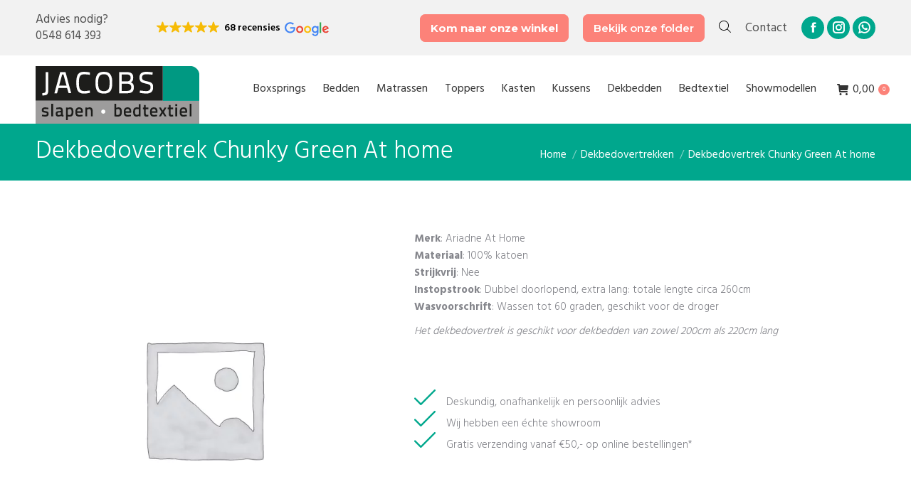

--- FILE ---
content_type: text/html; charset=UTF-8
request_url: https://jacobsslapen.nl/product/dekbedovertrek-chunky-green-at-home/
body_size: 78052
content:
<!DOCTYPE html>
<!--[if !(IE 6) | !(IE 7) | !(IE 8)  ]><!-->
<html lang="nl-NL" class="no-js">
<!--<![endif]-->
<head><meta charset="UTF-8" /><script>if(navigator.userAgent.match(/MSIE|Internet Explorer/i)||navigator.userAgent.match(/Trident\/7\..*?rv:11/i)){var href=document.location.href;if(!href.match(/[?&]nowprocket/)){if(href.indexOf("?")==-1){if(href.indexOf("#")==-1){document.location.href=href+"?nowprocket=1"}else{document.location.href=href.replace("#","?nowprocket=1#")}}else{if(href.indexOf("#")==-1){document.location.href=href+"&nowprocket=1"}else{document.location.href=href.replace("#","&nowprocket=1#")}}}}</script><script>(()=>{class RocketLazyLoadScripts{constructor(){this.v="2.0.4",this.userEvents=["keydown","keyup","mousedown","mouseup","mousemove","mouseover","mouseout","touchmove","touchstart","touchend","touchcancel","wheel","click","dblclick","input"],this.attributeEvents=["onblur","onclick","oncontextmenu","ondblclick","onfocus","onmousedown","onmouseenter","onmouseleave","onmousemove","onmouseout","onmouseover","onmouseup","onmousewheel","onscroll","onsubmit"]}async t(){this.i(),this.o(),/iP(ad|hone)/.test(navigator.userAgent)&&this.h(),this.u(),this.l(this),this.m(),this.k(this),this.p(this),this._(),await Promise.all([this.R(),this.L()]),this.lastBreath=Date.now(),this.S(this),this.P(),this.D(),this.O(),this.M(),await this.C(this.delayedScripts.normal),await this.C(this.delayedScripts.defer),await this.C(this.delayedScripts.async),await this.T(),await this.F(),await this.j(),await this.A(),window.dispatchEvent(new Event("rocket-allScriptsLoaded")),this.everythingLoaded=!0,this.lastTouchEnd&&await new Promise(t=>setTimeout(t,500-Date.now()+this.lastTouchEnd)),this.I(),this.H(),this.U(),this.W()}i(){this.CSPIssue=sessionStorage.getItem("rocketCSPIssue"),document.addEventListener("securitypolicyviolation",t=>{this.CSPIssue||"script-src-elem"!==t.violatedDirective||"data"!==t.blockedURI||(this.CSPIssue=!0,sessionStorage.setItem("rocketCSPIssue",!0))},{isRocket:!0})}o(){window.addEventListener("pageshow",t=>{this.persisted=t.persisted,this.realWindowLoadedFired=!0},{isRocket:!0}),window.addEventListener("pagehide",()=>{this.onFirstUserAction=null},{isRocket:!0})}h(){let t;function e(e){t=e}window.addEventListener("touchstart",e,{isRocket:!0}),window.addEventListener("touchend",function i(o){o.changedTouches[0]&&t.changedTouches[0]&&Math.abs(o.changedTouches[0].pageX-t.changedTouches[0].pageX)<10&&Math.abs(o.changedTouches[0].pageY-t.changedTouches[0].pageY)<10&&o.timeStamp-t.timeStamp<200&&(window.removeEventListener("touchstart",e,{isRocket:!0}),window.removeEventListener("touchend",i,{isRocket:!0}),"INPUT"===o.target.tagName&&"text"===o.target.type||(o.target.dispatchEvent(new TouchEvent("touchend",{target:o.target,bubbles:!0})),o.target.dispatchEvent(new MouseEvent("mouseover",{target:o.target,bubbles:!0})),o.target.dispatchEvent(new PointerEvent("click",{target:o.target,bubbles:!0,cancelable:!0,detail:1,clientX:o.changedTouches[0].clientX,clientY:o.changedTouches[0].clientY})),event.preventDefault()))},{isRocket:!0})}q(t){this.userActionTriggered||("mousemove"!==t.type||this.firstMousemoveIgnored?"keyup"===t.type||"mouseover"===t.type||"mouseout"===t.type||(this.userActionTriggered=!0,this.onFirstUserAction&&this.onFirstUserAction()):this.firstMousemoveIgnored=!0),"click"===t.type&&t.preventDefault(),t.stopPropagation(),t.stopImmediatePropagation(),"touchstart"===this.lastEvent&&"touchend"===t.type&&(this.lastTouchEnd=Date.now()),"click"===t.type&&(this.lastTouchEnd=0),this.lastEvent=t.type,t.composedPath&&t.composedPath()[0].getRootNode()instanceof ShadowRoot&&(t.rocketTarget=t.composedPath()[0]),this.savedUserEvents.push(t)}u(){this.savedUserEvents=[],this.userEventHandler=this.q.bind(this),this.userEvents.forEach(t=>window.addEventListener(t,this.userEventHandler,{passive:!1,isRocket:!0})),document.addEventListener("visibilitychange",this.userEventHandler,{isRocket:!0})}U(){this.userEvents.forEach(t=>window.removeEventListener(t,this.userEventHandler,{passive:!1,isRocket:!0})),document.removeEventListener("visibilitychange",this.userEventHandler,{isRocket:!0}),this.savedUserEvents.forEach(t=>{(t.rocketTarget||t.target).dispatchEvent(new window[t.constructor.name](t.type,t))})}m(){const t="return false",e=Array.from(this.attributeEvents,t=>"data-rocket-"+t),i="["+this.attributeEvents.join("],[")+"]",o="[data-rocket-"+this.attributeEvents.join("],[data-rocket-")+"]",s=(e,i,o)=>{o&&o!==t&&(e.setAttribute("data-rocket-"+i,o),e["rocket"+i]=new Function("event",o),e.setAttribute(i,t))};new MutationObserver(t=>{for(const n of t)"attributes"===n.type&&(n.attributeName.startsWith("data-rocket-")||this.everythingLoaded?n.attributeName.startsWith("data-rocket-")&&this.everythingLoaded&&this.N(n.target,n.attributeName.substring(12)):s(n.target,n.attributeName,n.target.getAttribute(n.attributeName))),"childList"===n.type&&n.addedNodes.forEach(t=>{if(t.nodeType===Node.ELEMENT_NODE)if(this.everythingLoaded)for(const i of[t,...t.querySelectorAll(o)])for(const t of i.getAttributeNames())e.includes(t)&&this.N(i,t.substring(12));else for(const e of[t,...t.querySelectorAll(i)])for(const t of e.getAttributeNames())this.attributeEvents.includes(t)&&s(e,t,e.getAttribute(t))})}).observe(document,{subtree:!0,childList:!0,attributeFilter:[...this.attributeEvents,...e]})}I(){this.attributeEvents.forEach(t=>{document.querySelectorAll("[data-rocket-"+t+"]").forEach(e=>{this.N(e,t)})})}N(t,e){const i=t.getAttribute("data-rocket-"+e);i&&(t.setAttribute(e,i),t.removeAttribute("data-rocket-"+e))}k(t){Object.defineProperty(HTMLElement.prototype,"onclick",{get(){return this.rocketonclick||null},set(e){this.rocketonclick=e,this.setAttribute(t.everythingLoaded?"onclick":"data-rocket-onclick","this.rocketonclick(event)")}})}S(t){function e(e,i){let o=e[i];e[i]=null,Object.defineProperty(e,i,{get:()=>o,set(s){t.everythingLoaded?o=s:e["rocket"+i]=o=s}})}e(document,"onreadystatechange"),e(window,"onload"),e(window,"onpageshow");try{Object.defineProperty(document,"readyState",{get:()=>t.rocketReadyState,set(e){t.rocketReadyState=e},configurable:!0}),document.readyState="loading"}catch(t){console.log("WPRocket DJE readyState conflict, bypassing")}}l(t){this.originalAddEventListener=EventTarget.prototype.addEventListener,this.originalRemoveEventListener=EventTarget.prototype.removeEventListener,this.savedEventListeners=[],EventTarget.prototype.addEventListener=function(e,i,o){o&&o.isRocket||!t.B(e,this)&&!t.userEvents.includes(e)||t.B(e,this)&&!t.userActionTriggered||e.startsWith("rocket-")||t.everythingLoaded?t.originalAddEventListener.call(this,e,i,o):(t.savedEventListeners.push({target:this,remove:!1,type:e,func:i,options:o}),"mouseenter"!==e&&"mouseleave"!==e||t.originalAddEventListener.call(this,e,t.savedUserEvents.push,o))},EventTarget.prototype.removeEventListener=function(e,i,o){o&&o.isRocket||!t.B(e,this)&&!t.userEvents.includes(e)||t.B(e,this)&&!t.userActionTriggered||e.startsWith("rocket-")||t.everythingLoaded?t.originalRemoveEventListener.call(this,e,i,o):t.savedEventListeners.push({target:this,remove:!0,type:e,func:i,options:o})}}J(t,e){this.savedEventListeners=this.savedEventListeners.filter(i=>{let o=i.type,s=i.target||window;return e!==o||t!==s||(this.B(o,s)&&(i.type="rocket-"+o),this.$(i),!1)})}H(){EventTarget.prototype.addEventListener=this.originalAddEventListener,EventTarget.prototype.removeEventListener=this.originalRemoveEventListener,this.savedEventListeners.forEach(t=>this.$(t))}$(t){t.remove?this.originalRemoveEventListener.call(t.target,t.type,t.func,t.options):this.originalAddEventListener.call(t.target,t.type,t.func,t.options)}p(t){let e;function i(e){return t.everythingLoaded?e:e.split(" ").map(t=>"load"===t||t.startsWith("load.")?"rocket-jquery-load":t).join(" ")}function o(o){function s(e){const s=o.fn[e];o.fn[e]=o.fn.init.prototype[e]=function(){return this[0]===window&&t.userActionTriggered&&("string"==typeof arguments[0]||arguments[0]instanceof String?arguments[0]=i(arguments[0]):"object"==typeof arguments[0]&&Object.keys(arguments[0]).forEach(t=>{const e=arguments[0][t];delete arguments[0][t],arguments[0][i(t)]=e})),s.apply(this,arguments),this}}if(o&&o.fn&&!t.allJQueries.includes(o)){const e={DOMContentLoaded:[],"rocket-DOMContentLoaded":[]};for(const t in e)document.addEventListener(t,()=>{e[t].forEach(t=>t())},{isRocket:!0});o.fn.ready=o.fn.init.prototype.ready=function(i){function s(){parseInt(o.fn.jquery)>2?setTimeout(()=>i.bind(document)(o)):i.bind(document)(o)}return"function"==typeof i&&(t.realDomReadyFired?!t.userActionTriggered||t.fauxDomReadyFired?s():e["rocket-DOMContentLoaded"].push(s):e.DOMContentLoaded.push(s)),o([])},s("on"),s("one"),s("off"),t.allJQueries.push(o)}e=o}t.allJQueries=[],o(window.jQuery),Object.defineProperty(window,"jQuery",{get:()=>e,set(t){o(t)}})}P(){const t=new Map;document.write=document.writeln=function(e){const i=document.currentScript,o=document.createRange(),s=i.parentElement;let n=t.get(i);void 0===n&&(n=i.nextSibling,t.set(i,n));const c=document.createDocumentFragment();o.setStart(c,0),c.appendChild(o.createContextualFragment(e)),s.insertBefore(c,n)}}async R(){return new Promise(t=>{this.userActionTriggered?t():this.onFirstUserAction=t})}async L(){return new Promise(t=>{document.addEventListener("DOMContentLoaded",()=>{this.realDomReadyFired=!0,t()},{isRocket:!0})})}async j(){return this.realWindowLoadedFired?Promise.resolve():new Promise(t=>{window.addEventListener("load",t,{isRocket:!0})})}M(){this.pendingScripts=[];this.scriptsMutationObserver=new MutationObserver(t=>{for(const e of t)e.addedNodes.forEach(t=>{"SCRIPT"!==t.tagName||t.noModule||t.isWPRocket||this.pendingScripts.push({script:t,promise:new Promise(e=>{const i=()=>{const i=this.pendingScripts.findIndex(e=>e.script===t);i>=0&&this.pendingScripts.splice(i,1),e()};t.addEventListener("load",i,{isRocket:!0}),t.addEventListener("error",i,{isRocket:!0}),setTimeout(i,1e3)})})})}),this.scriptsMutationObserver.observe(document,{childList:!0,subtree:!0})}async F(){await this.X(),this.pendingScripts.length?(await this.pendingScripts[0].promise,await this.F()):this.scriptsMutationObserver.disconnect()}D(){this.delayedScripts={normal:[],async:[],defer:[]},document.querySelectorAll("script[type$=rocketlazyloadscript]").forEach(t=>{t.hasAttribute("data-rocket-src")?t.hasAttribute("async")&&!1!==t.async?this.delayedScripts.async.push(t):t.hasAttribute("defer")&&!1!==t.defer||"module"===t.getAttribute("data-rocket-type")?this.delayedScripts.defer.push(t):this.delayedScripts.normal.push(t):this.delayedScripts.normal.push(t)})}async _(){await this.L();let t=[];document.querySelectorAll("script[type$=rocketlazyloadscript][data-rocket-src]").forEach(e=>{let i=e.getAttribute("data-rocket-src");if(i&&!i.startsWith("data:")){i.startsWith("//")&&(i=location.protocol+i);try{const o=new URL(i).origin;o!==location.origin&&t.push({src:o,crossOrigin:e.crossOrigin||"module"===e.getAttribute("data-rocket-type")})}catch(t){}}}),t=[...new Map(t.map(t=>[JSON.stringify(t),t])).values()],this.Y(t,"preconnect")}async G(t){if(await this.K(),!0!==t.noModule||!("noModule"in HTMLScriptElement.prototype))return new Promise(e=>{let i;function o(){(i||t).setAttribute("data-rocket-status","executed"),e()}try{if(navigator.userAgent.includes("Firefox/")||""===navigator.vendor||this.CSPIssue)i=document.createElement("script"),[...t.attributes].forEach(t=>{let e=t.nodeName;"type"!==e&&("data-rocket-type"===e&&(e="type"),"data-rocket-src"===e&&(e="src"),i.setAttribute(e,t.nodeValue))}),t.text&&(i.text=t.text),t.nonce&&(i.nonce=t.nonce),i.hasAttribute("src")?(i.addEventListener("load",o,{isRocket:!0}),i.addEventListener("error",()=>{i.setAttribute("data-rocket-status","failed-network"),e()},{isRocket:!0}),setTimeout(()=>{i.isConnected||e()},1)):(i.text=t.text,o()),i.isWPRocket=!0,t.parentNode.replaceChild(i,t);else{const i=t.getAttribute("data-rocket-type"),s=t.getAttribute("data-rocket-src");i?(t.type=i,t.removeAttribute("data-rocket-type")):t.removeAttribute("type"),t.addEventListener("load",o,{isRocket:!0}),t.addEventListener("error",i=>{this.CSPIssue&&i.target.src.startsWith("data:")?(console.log("WPRocket: CSP fallback activated"),t.removeAttribute("src"),this.G(t).then(e)):(t.setAttribute("data-rocket-status","failed-network"),e())},{isRocket:!0}),s?(t.fetchPriority="high",t.removeAttribute("data-rocket-src"),t.src=s):t.src="data:text/javascript;base64,"+window.btoa(unescape(encodeURIComponent(t.text)))}}catch(i){t.setAttribute("data-rocket-status","failed-transform"),e()}});t.setAttribute("data-rocket-status","skipped")}async C(t){const e=t.shift();return e?(e.isConnected&&await this.G(e),this.C(t)):Promise.resolve()}O(){this.Y([...this.delayedScripts.normal,...this.delayedScripts.defer,...this.delayedScripts.async],"preload")}Y(t,e){this.trash=this.trash||[];let i=!0;var o=document.createDocumentFragment();t.forEach(t=>{const s=t.getAttribute&&t.getAttribute("data-rocket-src")||t.src;if(s&&!s.startsWith("data:")){const n=document.createElement("link");n.href=s,n.rel=e,"preconnect"!==e&&(n.as="script",n.fetchPriority=i?"high":"low"),t.getAttribute&&"module"===t.getAttribute("data-rocket-type")&&(n.crossOrigin=!0),t.crossOrigin&&(n.crossOrigin=t.crossOrigin),t.integrity&&(n.integrity=t.integrity),t.nonce&&(n.nonce=t.nonce),o.appendChild(n),this.trash.push(n),i=!1}}),document.head.appendChild(o)}W(){this.trash.forEach(t=>t.remove())}async T(){try{document.readyState="interactive"}catch(t){}this.fauxDomReadyFired=!0;try{await this.K(),this.J(document,"readystatechange"),document.dispatchEvent(new Event("rocket-readystatechange")),await this.K(),document.rocketonreadystatechange&&document.rocketonreadystatechange(),await this.K(),this.J(document,"DOMContentLoaded"),document.dispatchEvent(new Event("rocket-DOMContentLoaded")),await this.K(),this.J(window,"DOMContentLoaded"),window.dispatchEvent(new Event("rocket-DOMContentLoaded"))}catch(t){console.error(t)}}async A(){try{document.readyState="complete"}catch(t){}try{await this.K(),this.J(document,"readystatechange"),document.dispatchEvent(new Event("rocket-readystatechange")),await this.K(),document.rocketonreadystatechange&&document.rocketonreadystatechange(),await this.K(),this.J(window,"load"),window.dispatchEvent(new Event("rocket-load")),await this.K(),window.rocketonload&&window.rocketonload(),await this.K(),this.allJQueries.forEach(t=>t(window).trigger("rocket-jquery-load")),await this.K(),this.J(window,"pageshow");const t=new Event("rocket-pageshow");t.persisted=this.persisted,window.dispatchEvent(t),await this.K(),window.rocketonpageshow&&window.rocketonpageshow({persisted:this.persisted})}catch(t){console.error(t)}}async K(){Date.now()-this.lastBreath>45&&(await this.X(),this.lastBreath=Date.now())}async X(){return document.hidden?new Promise(t=>setTimeout(t)):new Promise(t=>requestAnimationFrame(t))}B(t,e){return e===document&&"readystatechange"===t||(e===document&&"DOMContentLoaded"===t||(e===window&&"DOMContentLoaded"===t||(e===window&&"load"===t||e===window&&"pageshow"===t)))}static run(){(new RocketLazyLoadScripts).t()}}RocketLazyLoadScripts.run()})();</script>
	
				<meta name="viewport" content="width=device-width, initial-scale=1, maximum-scale=1, user-scalable=0"/>
			<meta name="theme-color" content="#fc8279"/>	<link rel="profile" href="https://gmpg.org/xfn/11" />
	<meta name='robots' content='index, follow, max-image-preview:large, max-snippet:-1, max-video-preview:-1' />
	<style>img:is([sizes="auto" i], [sizes^="auto," i]) { contain-intrinsic-size: 3000px 1500px }</style>
	
<!-- Google Tag Manager for WordPress by gtm4wp.com -->
<script data-cfasync="false" data-pagespeed-no-defer>
	var gtm4wp_datalayer_name = "dataLayer";
	var dataLayer = dataLayer || [];
	const gtm4wp_use_sku_instead = 0;
	const gtm4wp_currency = 'EUR';
	const gtm4wp_product_per_impression = 10;
	const gtm4wp_clear_ecommerce = false;
	const gtm4wp_datalayer_max_timeout = 2000;
</script>
<!-- End Google Tag Manager for WordPress by gtm4wp.com -->
	<!-- This site is optimized with the Yoast SEO plugin v26.8 - https://yoast.com/product/yoast-seo-wordpress/ -->
	<title>Dekbedovertrek Chunky Green At home | Jacobs Slapen</title>
<link data-rocket-preload as="style" href="https://fonts.googleapis.com/css?family=Hind%3A300%2C400%2C500%2C600%2C700%7CRoboto%3A400%2C500%2C600%2C700%7CRoboto%20Condensed%3A400%2C600%2C700%7CMontserrat%3A400%2C600%2C700%2Cbold%7CABeeZee&#038;display=swap" rel="preload">
<link href="https://fonts.googleapis.com/css?family=Hind%3A300%2C400%2C500%2C600%2C700%7CRoboto%3A400%2C500%2C600%2C700%7CRoboto%20Condensed%3A400%2C600%2C700%7CMontserrat%3A400%2C600%2C700%2Cbold%7CABeeZee&#038;display=swap" media="print" onload="this.media=&#039;all&#039;" rel="stylesheet">
<noscript data-wpr-hosted-gf-parameters=""><link rel="stylesheet" href="https://fonts.googleapis.com/css?family=Hind%3A300%2C400%2C500%2C600%2C700%7CRoboto%3A400%2C500%2C600%2C700%7CRoboto%20Condensed%3A400%2C600%2C700%7CMontserrat%3A400%2C600%2C700%2Cbold%7CABeeZee&#038;display=swap"></noscript>
<style id="rocket-critical-css">.br_alabel>span{padding:0;font-weight:bold;display:inline-block;overflow:visible;text-overflow:clip;text-align:center;box-sizing:border-box;border:0px solid transparent;position:relative;-webkit-box-orient:vertical;-webkit-box-direction:normal;-ms-flex-direction:column;flex-direction:column;-webkit-box-pack:center;-ms-flex-pack:center;justify-content:center}.br_alabel.br_alabel_template_type_image>span{background-color:transparent!important;background-repeat:no-repeat;background-position:right top;background-size:contain}.br_alabel.br_alabel_template_type_image>span b{display:none}.br_alabel>span b{color:inherit}.woocommerce .product span.onsale{padding:0;z-index:100}:root{--jacob-font:'Fivo Sans', sans-serif;--jacob-white:#ffffff;--jacob-black:#000000;--jacob-orange:#fa8531;--jacob-red:#ff0000;--jacob-pink:#fc8279;--jacob-yellow:#ffcc00;--jacob-teal:#029a83;--jacob-grey:#f0f0f0;--jacob-dark-grey:#89cec1;--jacob-shape-mask:url('https://jacobsslapen.nl/wp-content/uploads/2025/09/jacob-shape-mask.svg') no-repeat center / 100% 100%;--jacob-h1-size:clamp(42px, calc(34.110454px + 1.972387vw), 72px);--jacob-h2-size:clamp(24px, calc(19.266272px + 1.183432vw), 42px)}.button{position:relative;overflow:hidden;&:before{content:'';position:absolute;top:0;left:0;width:100%;height:100%;z-index:0;transition:all 200ms ease-in-out;background-color:#000000;opacity:0} &:hover:before{opacity:0.1} .onw-button-inner{position:relative;z-index:1}}button.pswp__button{box-shadow:none!important;background-image:url(https://jacobsslapen.nl/wp-content/plugins/woocommerce/assets/css/photoswipe/default-skin/default-skin.png)!important}button.pswp__button,button.pswp__button--arrow--left::before,button.pswp__button--arrow--right::before{background-color:transparent!important}button.pswp__button--arrow--left,button.pswp__button--arrow--right{background-image:none!important}.pswp{display:none;position:absolute;width:100%;height:100%;left:0;top:0;overflow:hidden;-ms-touch-action:none;touch-action:none;z-index:1500;-webkit-text-size-adjust:100%;-webkit-backface-visibility:hidden;outline:0}.pswp *{-webkit-box-sizing:border-box;box-sizing:border-box}.pswp__bg{position:absolute;left:0;top:0;width:100%;height:100%;background:#000;opacity:0;-webkit-transform:translateZ(0);transform:translateZ(0);-webkit-backface-visibility:hidden;will-change:opacity}.pswp__scroll-wrap{position:absolute;left:0;top:0;width:100%;height:100%;overflow:hidden}.pswp__container{-ms-touch-action:none;touch-action:none;position:absolute;left:0;right:0;top:0;bottom:0}.pswp__container{-webkit-touch-callout:none}.pswp__bg{will-change:opacity}.pswp__container{-webkit-backface-visibility:hidden}.pswp__item{position:absolute;left:0;right:0;top:0;bottom:0;overflow:hidden}.pswp__button{width:44px;height:44px;position:relative;background:0 0;overflow:visible;-webkit-appearance:none;display:block;border:0;padding:0;margin:0;float:left;opacity:.75;-webkit-box-shadow:none;box-shadow:none}.pswp__button::-moz-focus-inner{padding:0;border:0}.pswp__button,.pswp__button--arrow--left:before,.pswp__button--arrow--right:before{background:url(https://jacobsslapen.nl/wp-content/plugins/woocommerce/assets/css/photoswipe/default-skin/default-skin.png) 0 0 no-repeat;background-size:264px 88px;width:44px;height:44px}.pswp__button--close{background-position:0 -44px}.pswp__button--share{background-position:-44px -44px}.pswp__button--fs{display:none}.pswp__button--zoom{display:none;background-position:-88px 0}.pswp__button--arrow--left,.pswp__button--arrow--right{background:0 0;top:50%;margin-top:-50px;width:70px;height:100px;position:absolute}.pswp__button--arrow--left{left:0}.pswp__button--arrow--right{right:0}.pswp__button--arrow--left:before,.pswp__button--arrow--right:before{content:'';top:35px;background-color:rgba(0,0,0,.3);height:30px;width:32px;position:absolute}.pswp__button--arrow--left:before{left:6px;background-position:-138px -44px}.pswp__button--arrow--right:before{right:6px;background-position:-94px -44px}.pswp__share-modal{display:block;background:rgba(0,0,0,.5);width:100%;height:100%;top:0;left:0;padding:10px;position:absolute;z-index:1600;opacity:0;-webkit-backface-visibility:hidden;will-change:opacity}.pswp__share-modal--hidden{display:none}.pswp__share-tooltip{z-index:1620;position:absolute;background:#fff;top:56px;border-radius:2px;display:block;width:auto;right:44px;-webkit-box-shadow:0 2px 5px rgba(0,0,0,.25);box-shadow:0 2px 5px rgba(0,0,0,.25);-webkit-transform:translateY(6px);-ms-transform:translateY(6px);transform:translateY(6px);-webkit-backface-visibility:hidden;will-change:transform}.pswp__counter{position:relative;left:0;top:0;height:44px;font-size:13px;line-height:44px;color:#fff;opacity:.75;padding:0 10px;margin-inline-end:auto}.pswp__caption{position:absolute;left:0;bottom:0;width:100%;min-height:44px}.pswp__caption__center{text-align:left;max-width:420px;margin:0 auto;font-size:13px;padding:10px;line-height:20px;color:#ccc}.pswp__preloader{width:44px;height:44px;position:absolute;top:0;left:50%;margin-left:-22px;opacity:0;will-change:opacity;direction:ltr}.pswp__preloader__icn{width:20px;height:20px;margin:12px}@media screen and (max-width:1024px){.pswp__preloader{position:relative;left:auto;top:auto;margin:0;float:right}}.pswp__ui{-webkit-font-smoothing:auto;visibility:visible;opacity:1;z-index:1550}.pswp__top-bar{position:absolute;left:0;top:0;height:44px;width:100%;display:flex;justify-content:flex-end}.pswp__caption,.pswp__top-bar{-webkit-backface-visibility:hidden;will-change:opacity}.pswp__caption,.pswp__top-bar{background-color:rgba(0,0,0,.5)}.pswp__ui--hidden .pswp__button--arrow--left,.pswp__ui--hidden .pswp__button--arrow--right,.pswp__ui--hidden .pswp__caption,.pswp__ui--hidden .pswp__top-bar{opacity:.001}.dgwt-wcas-search-wrapp{position:relative;line-height:100%;display:block;color:#444;min-width:230px;width:100%;text-align:left;margin:0 auto;-webkit-box-sizing:border-box;-moz-box-sizing:border-box;box-sizing:border-box}.dgwt-wcas-search-wrapp *{-webkit-box-sizing:border-box;-moz-box-sizing:border-box;box-sizing:border-box}.dgwt-wcas-search-form{margin:0;padding:0;width:100%}input[type="search"].dgwt-wcas-search-input{-webkit-box-shadow:none;box-shadow:none;margin:0;-webkit-appearance:textfield;text-align:left}[type="search"].dgwt-wcas-search-input::-ms-clear{display:none}[type="search"].dgwt-wcas-search-input::-webkit-search-decoration{-webkit-appearance:none}[type="search"].dgwt-wcas-search-input::-webkit-search-cancel-button{display:none}button.dgwt-wcas-search-submit{position:relative}.dgwt-wcas-ico-magnifier{bottom:0;left:0;margin:auto;position:absolute;right:0;top:0;height:65%;display:block}.dgwt-wcas-preloader{height:100%;position:absolute;right:0;top:0;width:40px;z-index:-1;background-repeat:no-repeat;background-position:right 15px center;background-size:auto 44%}.dgwt-wcas-voice-search{position:absolute;right:0;top:0;height:100%;width:40px;z-index:1;opacity:0.5;align-items:center;justify-content:center;display:none}.dgwt-wcas-loader-circular{height:24px;width:24px;-webkit-animation:2s linear infinite rotate;-moz-animation:2s linear infinite rotate;animation:2s linear infinite rotate}.dgwt-wcas-loader-circular-path{fill:transparent;stroke-linecap:round;stroke-width:4px;stroke-dasharray:1,200;stroke-dashoffset:0;-webkit-transform-origin:50% 50%;-moz-transform-origin:50% 50%;-ms-transform-origin:50% 50%;transform-origin:50% 50%;-webkit-animation:1s ease-in-out infinite dash;-moz-animation:1s ease-in-out infinite dash;animation:1s ease-in-out infinite dash;stroke:#ddd}@-webkit-keyframes rotate{100%{-webkit-transform:rotate(360deg);transform:rotate(360deg)}}@-moz-keyframes rotate{100%{-moz-transform:rotate(360deg);transform:rotate(360deg)}}@keyframes rotate{100%{-webkit-transform:rotate(360deg);-moz-transform:rotate(360deg);transform:rotate(360deg)}}@-webkit-keyframes dash{0%{stroke-dasharray:1,200;stroke-dashoffset:0}50%{stroke-dasharray:89,200;stroke-dashoffset:-35px}100%{stroke-dasharray:89,200;stroke-dashoffset:-124px}}@-moz-keyframes dash{0%{stroke-dasharray:1,200;stroke-dashoffset:0}50%{stroke-dasharray:89,200;stroke-dashoffset:-35px}100%{stroke-dasharray:89,200;stroke-dashoffset:-124px}}@keyframes dash{0%{stroke-dasharray:1,200;stroke-dashoffset:0}50%{stroke-dasharray:89,200;stroke-dashoffset:-35px}100%{stroke-dasharray:89,200;stroke-dashoffset:-124px}}.screen-reader-text{clip:rect(1px,1px,1px,1px);height:1px;overflow:hidden;position:absolute!important;width:1px}.dgwt-wcas-sf-wrapp:before,.dgwt-wcas-sf-wrapp:after{content:"";display:table}.dgwt-wcas-sf-wrapp:after{clear:both}.dgwt-wcas-sf-wrapp{zoom:1;width:100%;max-width:100vw;margin:0;position:relative;background:none}.dgwt-wcas-sf-wrapp input[type="search"].dgwt-wcas-search-input{width:100%;height:40px;font-size:14px;line-height:100%;padding:10px 15px;margin:0;background:#fff;border:1px solid #ddd;border-radius:3px;-webkit-border-radius:3px;-webkit-appearance:none;box-sizing:border-box}.dgwt-wcas-sf-wrapp input[type="search"].dgwt-wcas-search-input::-webkit-input-placeholder{color:#999;font-weight:normal;font-style:italic;line-height:normal}.dgwt-wcas-sf-wrapp input[type="search"].dgwt-wcas-search-input:-moz-placeholder{color:#999;font-weight:normal;font-style:italic;line-height:normal}.dgwt-wcas-sf-wrapp input[type="search"].dgwt-wcas-search-input::-moz-placeholder{color:#999;font-weight:normal;font-style:italic;line-height:normal}.dgwt-wcas-sf-wrapp input[type="search"].dgwt-wcas-search-input:-ms-input-placeholder{color:#999;font-weight:normal;font-style:italic;line-height:normal}.dgwt-wcas-sf-wrapp button.dgwt-wcas-search-submit{overflow:visible;position:absolute;border:0;padding:0;margin:0;height:40px;min-width:50px;width:auto;line-height:100%;min-height:100%;right:0;left:auto;top:0;bottom:auto;padding:0 15px;color:#fff;text-transform:uppercase;background-color:#333;border-radius:0 2px 2px 0;-webkit-border-radius:0 2px 2px 0;text-shadow:0 -1px 0 rgba(0,0,0,.3);-webkit-box-shadow:none;box-shadow:none;-webkit-appearance:none}.dgwt-wcas-sf-wrapp .dgwt-wcas-search-submit:before{content:'';position:absolute;border-width:8px 8px 8px 0;border-style:solid solid solid none;border-color:transparent #333 transparent;top:12px;left:-6px}.dgwt-wcas-sf-wrapp .dgwt-wcas-search-submit::-moz-focus-inner{border:0;padding:0}.dgwt-wcas-ico-magnifier,.dgwt-wcas-ico-magnifier-handler{max-width:20px}.dgwt-wcas-has-submit .dgwt-wcas-search-submit svg path{fill:#fff}.dgwt-wcas-search-wrapp.dgwt-wcas-layout-icon{min-width:unset}html:not(.dgwt-wcas-overlay-mobile-on) .dgwt-wcas-search-wrapp.dgwt-wcas-layout-icon{max-width:20px}.dgwt-wcas-icon-preloader{margin:auto;position:absolute;top:0;left:0;bottom:0;right:0}.dgwt-wcas-layout-icon .dgwt-wcas-icon-preloader{display:none}.dgwt-wcas-search-icon-arrow{display:none}html:not(.dgwt-wcas-overlay-mobile-on) .dgwt-wcas-search-wrapp.dgwt-wcas-layout-icon .dgwt-wcas-search-form{opacity:0;display:none;position:absolute;left:0;top:calc(100% + 8px);min-width:500px;z-index:1000}.dgwt-wcas-search-icon{width:20px;height:auto;display:block}.dgwt-wcas-ico-magnifier-handler{margin-bottom:-0.2em;width:100%}@font-face{font-display:swap;font-family:icomoon-the7-font;src:url(https://jacobsslapen.nl/wp-content/themes/dt-the7/fonts/icomoon-the7-font/icomoon-the7-font.ttf?wi57p5) format('truetype'),url(https://jacobsslapen.nl/wp-content/themes/dt-the7/fonts/icomoon-the7-font/icomoon-the7-font.woff?wi57p5) format('woff');font-weight:400;font-style:normal}[class*=the7-mw-],[class^=soc-font-],[class^=the7-mw-]{font-family:icomoon-the7-font!important;speak:none;font-style:normal;font-weight:400;font-variant:normal;text-transform:none;line-height:1;-webkit-font-smoothing:antialiased;-moz-osx-font-smoothing:grayscale}[class*=the7-mw-]:before,[class^=the7-mw-]:before{font-family:inherit!important;margin:0!important}.the7-mw-icon-cart-bold:before{content:"\e204"}.facebook .soc-font-icon:before{content:"\f106"}.instagram .soc-font-icon:before{content:"\f111"}.whatsapp .soc-font-icon:before{content:"\f132"}.the7-mw-icon-dropdown-menu-bold:before{content:"\e90d"}:host,:root{--fa-style-family-brands:"Font Awesome 6 Brands";--fa-font-brands:normal 400 1em/1 "Font Awesome 6 Brands"}:host,:root{--fa-font-regular:normal 400 1em/1 "Font Awesome 6 Free"}:host,:root{--fa-style-family-classic:"Font Awesome 6 Free";--fa-font-solid:normal 900 1em/1 "Font Awesome 6 Free"}header{display:block}*{padding:0;margin:0}html{font-size:100%;-webkit-text-size-adjust:100%;-ms-text-size-adjust:100%}b,strong{font-weight:700}ol,ul{list-style:none}img{border:0;-ms-interpolation-mode:bicubic}svg:not(:root){overflow:hidden}form{margin:0}button,input,select{font-size:100%;margin:0;vertical-align:baseline}button,input{line-height:normal}button{-webkit-appearance:button}input[type=search]{-webkit-appearance:textfield;-moz-box-sizing:content-box;-webkit-box-sizing:content-box;box-sizing:content-box}input[type=search]::-webkit-search-cancel-button,input[type=search]::-webkit-search-decoration{-webkit-appearance:none}button::-moz-focus-inner,input::-moz-focus-inner{border:0;padding:0}table{border-collapse:collapse;border-spacing:0}.pswp{display:none;position:absolute;width:100%;height:100%;left:0;top:0;-ms-touch-action:none;touch-action:none;z-index:9500;-webkit-text-size-adjust:100%;-webkit-backface-visibility:hidden;outline:0}.pswp::after,.pswp::before{content:' ';display:table}.pswp *{-webkit-box-sizing:border-box;box-sizing:border-box}.pswp__bg{position:absolute;left:0;top:0;width:100%;height:100%;background:#000;opacity:0;-webkit-transform:translateZ(0);transform:translateZ(0);-webkit-backface-visibility:hidden;will-change:opacity}.pswp__scroll-wrap{position:absolute;left:0;top:0;width:100%;height:100%;overflow:hidden}.pswp__container{-ms-touch-action:none;touch-action:none;position:absolute;left:0;right:0;top:0;bottom:0;-webkit-backface-visibility:hidden}.pswp__container{-webkit-touch-callout:none}.pswp__item{position:absolute;left:0;right:0;top:0;bottom:0;overflow:hidden}.pswp__caption .pswp__caption__center{text-align:center}.pswp button.pswp__button{height:1.5em;width:1.5em;margin-top:-.75em;background:0 0!important;opacity:.5}.pswp button.pswp__button:before{display:block;width:100%;height:100%;content:"";background-color:#fff!important}.pswp .pswp__top-bar button.pswp__button{height:26px;width:26px;margin-top:-13px;top:50%;margin-right:15px}.pswp button.pswp__button--close{margin-right:15px}.pswp button.pswp__button--close:before{-webkit-mask:url(https://jacobsslapen.nl/wp-content/themes/dt-the7/images/x-lg.svg);mask-image:url(https://jacobsslapen.nl/wp-content/themes/dt-the7/images/x-lg.svg);-webkit-mask-repeat:no-repeat;mask-repeat:no-repeat;-webkit-mask-position:right center;mask-position:right center;-webkit-mask-size:26px;mask-size:26px}.pswp__button--share:before{-webkit-mask:url(https://jacobsslapen.nl/wp-content/themes/dt-the7/images/the7-share-fill.svg);mask-image:url(https://jacobsslapen.nl/wp-content/themes/dt-the7/images/the7-share-fill.svg);-webkit-mask-repeat:no-repeat;mask-repeat:no-repeat;-webkit-mask-position:right center;mask-position:right center}.pswp .pswp__button--arrow--left:before,.pswp .pswp__button--arrow--right:before{position:static;display:flex;justify-content:center;align-items:center;width:1.5em;height:1.5em}.pswp button.pswp__button.pswp__button--arrow--left:before{background-image:none!important;-webkit-mask:url(https://jacobsslapen.nl/wp-content/themes/dt-the7/images/the7-chevron-left.svg);mask-image:url(https://jacobsslapen.nl/wp-content/themes/dt-the7/images/the7-chevron-left.svg);-webkit-mask-repeat:no-repeat;mask-repeat:no-repeat;-webkit-mask-position:right center;mask-position:right center}.pswp button.pswp__button.pswp__button--arrow--right:before{background-image:none!important;-webkit-mask:url(https://jacobsslapen.nl/wp-content/themes/dt-the7/images/the7-chevron-right.svg);mask-image:url(https://jacobsslapen.nl/wp-content/themes/dt-the7/images/the7-chevron-right.svg);-webkit-mask-repeat:no-repeat;mask-repeat:no-repeat;-webkit-mask-position:right center;mask-position:right center}.pswp .pswp__share-tooltip{border-radius:0}.pswp__share-tooltip:before{content:'';display:block;width:0;height:0;position:absolute;top:-12px;right:15px;border:6px solid transparent;border-bottom-color:#FFF}.pswp__button{position:relative;background:0 0;overflow:visible;-webkit-appearance:none;display:block;border:0;padding:0;margin:0;float:right;opacity:.75;-webkit-box-shadow:none;box-shadow:none}.pswp__button::-moz-focus-inner{padding:0;border:0}.pswp__button,.pswp__button--arrow--left:before,.pswp__button--arrow--right:before{width:44px;height:44px}.pswp__button--fs{display:none}.pswp__button--zoom{display:none}.pswp__button--arrow--left,.pswp__button--arrow--right{background:0 0;top:50%;margin-top:-50px;width:70px;height:100px;position:absolute}.pswp__button--arrow--left{left:0}.pswp__button--arrow--right{right:0}.pswp__button--arrow--left:before,.pswp__button--arrow--right:before{content:'';top:35px;background-color:rgba(0,0,0,.3);height:30px;width:32px;position:absolute}.pswp__button--arrow--left:before{left:6px}.pswp__button--arrow--right:before{left:0;right:6px}.pswp__share-modal{display:block;background:rgba(0,0,0,.5);width:100%;height:100%;top:0;left:0;padding:10px;position:absolute;z-index:1600;opacity:0;-webkit-backface-visibility:hidden;will-change:opacity}.pswp__share-modal--hidden{display:none}.pswp__share-tooltip{min-width:150px;z-index:1620;position:absolute;background:#FFF;top:56px;border-radius:2px;display:block;width:auto;right:44px;-webkit-box-shadow:0 2px 5px rgba(0,0,0,.25);box-shadow:0 2px 5px rgba(0,0,0,.25);-webkit-transform:translateY(6px);-ms-transform:translateY(6px);transform:translateY(6px);-webkit-backface-visibility:hidden;will-change:transform}.pswp__counter{position:absolute;left:0;top:0;height:44px;font-size:13px;line-height:44px;color:#FFF;opacity:.75;padding:0 10px}.pswp__caption{position:absolute;left:0;bottom:0;width:100%;min-height:44px}.pswp__caption__center{text-align:left;max-width:420px;margin:0 auto;font-size:13px;padding:10px;line-height:20px;color:#CCC}.pswp__preloader{width:44px;height:44px;position:absolute;top:0;left:50%;margin-left:-22px;opacity:0;will-change:opacity;direction:ltr}.pswp__preloader__icn{width:20px;height:20px;margin:12px}@media screen and (max-width:1024px){.pswp__preloader{position:relative;left:auto;top:auto;margin:0;float:right}}.pswp__ui{-webkit-font-smoothing:auto;visibility:visible;opacity:1;z-index:1550}.pswp__top-bar{position:absolute;left:0;top:0;height:44px;width:100%}.pswp__caption,.pswp__top-bar{-webkit-backface-visibility:hidden;will-change:opacity}.pswp__caption,.pswp__top-bar{background-color:rgba(0,0,0,.5)}.pswp__ui--hidden .pswp__button--arrow--left,.pswp__ui--hidden .pswp__button--arrow--right,.pswp__ui--hidden .pswp__caption,.pswp__ui--hidden .pswp__top-bar{opacity:.001}.page-inner{-ms-grid-column:1;-ms-grid-row:2;grid-area:page-inner}#main-slideshow,.photo-scroller{-ms-grid-column:1;-ms-grid-row:2;grid-area:slider}.masthead{-ms-grid-column:1;-ms-grid-row:1;grid-area:header}.side-header-v-stroke.masthead,.side-header.masthead{-ms-grid-column:1;grid-area:header-side}.checkout-page-title{grid-area:checkout;-ms-grid-column:1;-ms-grid-row:4}.page-title{-ms-grid-column:1;-ms-grid-row:3;grid-area:title}.fancy-header{-ms-grid-column:1;-ms-grid-row:3;grid-area:fancyheader}.elementor-location-header{grid-area:elementor-header}#main{-ms-grid-column:1;-ms-grid-row:5;grid-area:main}.footer{-ms-grid-column:1;-ms-grid-row:6;grid-area:footer}.responsive-off .sidebar{grid-area:sidebar;-ms-grid-row:1}.responsive-off .content{grid-area:content;-ms-grid-row:1}.content,.wf-wrap{box-sizing:border-box}.wf-1{width:100%}.wf-1-2{width:50%}.wf-wrap{max-width:100%;padding:0 44px;margin:0 auto}.title-left .breadcrumbs{text-align:right}.page-title .hgroup{overflow:hidden}.title-left .breadcrumbs{float:right}.breadcrumbs li:first-child:before{content:""}.breadcrumbs li:before{position:absolute;left:0;top:0;width:15px;height:13px;content:"/";opacity:.5;text-align:left;z-index:3}.breadcrumbs li:before{opacity:1}.page-title{display:-ms-flexbox;display:-ms-flex;display:flex}.page-title-head{max-width:100%}.page-title .wf-wrap{position:relative}.page-title .wf-wrap:after{position:absolute;width:100%;bottom:0;content:""}.page-title.solid-bg .wf-wrap:after{display:none}.page-title>.wf-wrap{display:-ms-flexbox;display:-ms-flex;display:flex;-ms-align-items:center;-ms-flex-align:center;align-items:center;box-sizing:border-box}.title-left>.wf-wrap{-ms-flex-pack:space-between;-ms-justify-content:space-between;justify-content:space-between}.page-title h2{margin:0}.breadcrumbs{list-style:none}.breadcrumbs li{position:relative;display:inline-block;padding-left:12px;margin-left:8px}.breadcrumbs li:first-child{padding-left:0;margin-left:0;background:0 0!important}.breadcrumbs li a{color:inherit}.breadcrumbs a{text-decoration:none}.sidebar-none .content{width:100%}.textwidget *{max-width:100%}body{overflow-x:hidden}h1,h2{margin-bottom:10px;clear:both}p{margin-bottom:10px}a{text-decoration:underline}.content ol{margin:0 0 10px 20px}.content ol{list-style-type:decimal}.content table{border-bottom:1px solid transparent;width:100%;margin:0 0 10px}.content td{border-top:1px solid transparent;padding:5px 10px 5px 5px}.assistive-text{position:absolute!important;clip:rect(1px,1px,1px,1px)}#page{position:relative;overflow:hidden}.main-gradient{display:none}#main{padding:50px 0}.screen-reader-text{clip:rect(1px,1px,1px,1px);height:1px;overflow:hidden;position:absolute!important;width:1px}#page .skip-link{background-color:#f1f1f1;box-shadow:0 0 1px 1px rgba(0,0,0,.2);color:#21759b;display:block;font-size:14px;font-weight:700;left:-9999em;outline:0;padding:15px 23px 14px;text-decoration:none;text-transform:none;top:-9999em}input[type=search]:not(.elementor-field),input[type=number]:not(.elementor-field),select:not(.elementor-field):not(.elementor-field-textual){margin-bottom:10px;border-style:var(--the7-form-border);box-sizing:border-box}input[type=number]{-webkit-appearance:none;-moz-appearance:none;-ms-appearance:none;appearance:none;outline:0}a.button,button.button{position:relative;display:inline-flex;align-items:center;justify-content:center;text-decoration:none;white-space:nowrap}button.button{border:none}.soc-ico{overflow:hidden}.soc-ico a{position:relative;display:-ms-inline-flexbox;display:-ms-inline-flex;display:inline-flex;-ms-align-items:center;-ms-flex-align:center;align-items:center;-ms-flex-pack:center;-ms-justify-content:center;justify-content:center;margin:2px;width:26px;height:26px;line-height:26px;text-align:center;border-radius:50%;box-sizing:border-box;text-decoration:none}.soc-ico a .soc-font-icon{position:relative;z-index:1;font-size:16px}.soc-ico a:after,.soc-ico a:before{position:absolute;top:0;left:0;width:26px;height:26px;content:"";border-radius:inherit}.soc-ico a:before{opacity:1}.soc-ico a:after{opacity:0}@keyframes rotate{100%{transform:rotate(360deg)}}.soc-ico a{text-decoration:none}.dt-text-title{grid-area:header;max-width:100%}.dt-text-desc{grid-area:desc;max-width:100%}.icon-with-text-shortcode .text-icon{grid-area:icon;text-decoration:none}.icon-with-text-shortcode .default-btn-shortcode{justify-self:start;grid-area:button}.masthead{position:relative;z-index:102;box-sizing:border-box}.masthead:not(.side-header){display:-ms-flexbox;-ms-flex-direction:column}.top-bar{position:relative;display:-ms-flexbox;display:-ms-flex;display:flex;margin-top:0;box-sizing:border-box}.top-bar-bg,.top-bar:after{position:absolute;bottom:0;left:0;width:100%;height:100%;content:"";box-sizing:content-box}.top-bar:after{height:1px}.top-bar-bg{padding:0 1000px;margin-left:-1000px}.top-bar>.mini-widgets{display:-ms-flexbox;display:-ms-flex;display:flex;-ms-align-items:center;-ms-flex-align:center;align-items:center;-ms-flex:1 1 auto;flex:1 1 auto;-ms-justify-content:flex-start;justify-content:flex-start;-ms-flex-pack:start;-ms-flex-flow:row wrap;flex-flow:row wrap}.top-bar .mini-widgets.right-widgets,.top-bar .mini-widgets:last-child{-ms-justify-content:flex-end;justify-content:flex-end;-ms-flex-pack:end}.top-bar *{font-size:inherit;line-height:inherit}.top-bar a{text-decoration:none}.branding{line-height:0;font-size:0}.branding>a{display:block}.branding a img,.branding img{max-width:100%;height:auto}.masthead .mini-widgets>*{display:inline-block;margin-left:10px;margin-right:10px}.masthead:not(.side-header) .mini-widgets>:first-child{margin-left:0}.masthead:not(.side-header) .mini-widgets>:last-child{margin-right:0}.mini-nav{position:relative;display:inline-block;vertical-align:middle}.mini-nav .customSelect1{position:relative;visibility:visible;opacity:1}.mini-nav .customSelectInner{display:-ms-flexbox;display:-ms-flex;display:flex;-ms-align-items:center;-ms-flex-align:center;align-items:center;background:0 0}.mini-nav .customSelectInner i{margin-right:5px}.mini-nav li{position:relative;display:inline-block;vertical-align:middle}.mini-nav li:last-child{margin-right:0}.mini-nav ul>li>a{text-decoration:none}.mini-nav li:first-child:before{border-left:none}.masthead .mini-search{position:relative;display:inline-block;vertical-align:middle;z-index:10;max-width:100%}.masthead .soc-ico{display:inline-block;vertical-align:middle}.text-area{position:relative;display:inline-block;vertical-align:middle}.mini-widgets .text-area a:not(.dt-btn){text-decoration:underline}.text-area>p{margin-bottom:0}.masthead .soc-ico a{line-height:22px}.microwidget-btn{position:relative;max-width:100%;text-decoration:none}.masthead .mini-widgets .microwidget-btn{display:-ms-inline-flexbox;display:-ms-inline-flex;display:inline-flex;-ms-align-items:center;-ms-flex-align:center;align-items:center}.microwidget-btn>span{position:relative;z-index:1}.microwidget-btn:after,.microwidget-btn:before{position:absolute;top:0;left:0;width:100%;height:100%;content:"";border-radius:inherit;-webkit-backface-visibility:hidden}.microwidget-btn:before{opacity:1}.microwidget-btn:after{opacity:0}.dt-close-mobile-menu-icon{position:relative}.dt-close-mobile-menu-icon:after,.dt-close-mobile-menu-icon:before{position:absolute;top:0;left:0;width:100%;height:100%;content:"";border-radius:inherit;box-sizing:border-box}.dt-close-mobile-menu-icon:after{opacity:0}.dt-close-mobile-menu-icon:before{opacity:1}.main-nav>li{position:relative;display:-ms-flexbox;display:-ms-flex;display:flex}.main-nav>li>a{text-decoration:none}.main-nav>li>a,.mini-nav li>a{position:relative;display:-ms-flexbox;display:-ms-flex;display:flex;-ms-align-items:center;-ms-flex-align:center;align-items:center}.menu-text{display:block}.top-header .level-arrows-on .menu-text:after{position:absolute;top:50%;margin-top:-4px;right:0;width:8px;height:8px;content:"";-webkit-mask:url(https://jacobsslapen.nl/wp-content/themes/dt-the7/images/the7-chevron-down.svg);mask-image:url(https://jacobsslapen.nl/wp-content/themes/dt-the7/images/the7-chevron-down.svg);-webkit-mask-repeat:no-repeat;mask-repeat:no-repeat;-webkit-mask-position:right center;mask-position:right center;-webkit-mask-size:8px;mask-size:8px}.l-to-r-line>li>a>span{position:relative;display:block}.dt-mega-menu-wrap,.sub-nav{position:absolute;visibility:hidden;z-index:200;top:100%;left:0;width:240px;opacity:0}.sub-nav{padding:0;box-shadow:0px 0px 4px rgba(0,0,0,.2);box-sizing:border-box}.sub-nav>li{position:relative;display:block;box-sizing:border-box}.sub-nav li:first-child:before{display:none}.sub-nav>li>a{position:relative;display:-ms-flexbox;display:-ms-flex;display:flex;-ms-align-items:center;-ms-flex-align:center;align-items:center;-ms-align-content:center;align-content:center;-ms-flex-line-pack:center;text-decoration:none}.sub-nav li a{box-sizing:border-box}.top-header .main-nav .sub-nav>li.has-children>a:after{position:absolute;display:block;right:0;top:50%;width:8px;height:8px;margin-top:-4px;content:"";-webkit-mask:url(https://jacobsslapen.nl/wp-content/themes/dt-the7/images/the7-chevron-side.svg);mask-image:url(https://jacobsslapen.nl/wp-content/themes/dt-the7/images/the7-chevron-side.svg);-webkit-mask-size:8px;mask-size:8px;-webkit-mask-repeat:no-repeat;mask-repeat:no-repeat;-webkit-mask-position:right center;mask-position:right center}.sub-nav .sub-nav{left:241px;top:0;margin-top:0px}.dt-mobile-header .sub-nav>li,.mobile-main-nav>li{display:-ms-flexbox;display:-ms-flex;display:flex;-ms-flex-flow:row wrap;flex-flow:row wrap}.dt-mobile-header .mobile-main-nav>li>.sub-nav{position:relative;display:none;top:0;left:0;width:100%;padding:0;visibility:visible;opacity:1;z-index:auto}.mobile-main-nav .sub-nav{background:0 0;box-shadow:none}.dt-mobile-header{position:fixed;top:0;height:100%;min-height:100%;width:500px;max-width:100%;z-index:9602;box-sizing:border-box;background-color:grey;transform:translate3d(-100%,0,0);overflow:hidden}.right-mobile-menu .dt-mobile-header{right:0;transform:translate3d(100%,0,0)}html:not(.touchevents) .dt-mobile-header::-webkit-scrollbar{width:13px}html:not(.touchevents) .dt-mobile-header::-webkit-scrollbar-thumb{border-radius:10px;background-color:#1ebac8;border:4px solid #fff;box-sizing:border-box}.mobile-mini-widgets-in-menu{display:none}.mobile-mini-widgets-in-menu{padding:30px 0}.mobile-main-nav{display:-ms-flexbox;display:-ms-flex;display:flex;-ms-flex-flow:column nowrap;flex-flow:column nowrap;-ms-flex:10 1 auto;flex:10 1 auto}.mobile-main-nav>li{position:relative;display:-ms-flexbox;display:-ms-flex;display:flex}.mobile-menu-show-divider .mobile-main-nav>li:before{content:"";position:absolute;top:-.5px;height:0;width:100%;max-width:100%;left:0}.mobile-menu-show-divider .mobile-main-nav>li:first-child:before{display:none}.mobile-main-nav>li>a{text-decoration:none;position:relative;display:-ms-flexbox;display:-ms-flex;display:flex;-ms-align-items:center;-ms-flex-align:center;align-items:center;padding:10px 30px 10px 0;-ms-flex-positive:1;-ms-flex-grow:1;flex-grow:1}.mobile-main-nav .sub-nav{margin-left:20px}#page #mobile-menu .sub-nav>li{padding:0;width:100%}#page .mobile-main-nav .sub-nav{width:100%}.mobile-main-nav .sub-nav>li>a{padding:10px 30px 10px 0;margin:0;-ms-flex-positive:1;-ms-flex-grow:1;flex-grow:1}.dt-close-mobile-menu-icon{display:-ms-inline-flexbox;display:-ms-inline-flex;display:inline-flex;-ms-align-items:center;-ms-flex-align:center;align-items:center;-ms-flex-pack:center;-ms-justify-content:center;justify-content:center;position:absolute;top:0;z-index:9999;opacity:0;min-width:12px;min-height:12px}.dt-close-mobile-menu-icon .close-line-wrap{position:relative;width:22px;height:100%}.fade-medium-mobile-menu-close-icon .dt-close-mobile-menu-icon .close-line-wrap{width:20px;height:20px}.dt-close-mobile-menu-icon span{position:relative;display:block;margin:0;z-index:2}.dt-close-mobile-menu-icon .close-line{display:inline-block;transform-origin:50% 50%;width:22px;height:2px;position:absolute;left:0;content:''}.fade-medium-mobile-menu-close-icon .dt-close-mobile-menu-icon .close-line{width:20px;top:50%;margin-top:-1px}.dt-close-mobile-menu-icon .close-line:nth-child(2){display:none}.dt-close-mobile-menu-icon .close-line:after,.dt-close-mobile-menu-icon .close-line:before{position:absolute;top:0;left:0;width:100%;height:100%;content:"";border-radius:inherit;box-sizing:border-box}.dt-close-mobile-menu-icon .close-line:after{opacity:0}.dt-close-mobile-menu-icon .close-line:before{opacity:1}.dt-close-mobile-menu-icon .close-line:first-child{transform:rotate3d(0,0,1,45deg)}.dt-close-mobile-menu-icon .close-line:last-child{transform:rotate3d(0,0,1,-45deg)}.scroll-top{position:fixed;display:-ms-flexbox;display:-ms-flex;display:flex;-ms-align-items:center;-ms-flex-align:center;align-items:center;-ms-flex-pack:center;-ms-justify-content:center;justify-content:center;right:10px;bottom:10px;width:40px;height:40px;opacity:0;z-index:-1;filter:alpha(opacity=0);-ms-filter:"progid:DXImageTransform.Microsoft.Alpha(Opacity=0)";text-decoration:none;background-color:#000;background-color:rgba(0,0,0,.2)}.scroll-top svg{text-transform:none;width:24px;line-height:1;fill:#fff}.customSelectInner{background-repeat:no-repeat;background-position:right center}:root{--the7-accent-bg-color:#fc8279;--the7-accent-color:#fc8279;--the7-additional-logo-elements-font-family:"Arial", Helvetica, Arial, Verdana, sans-serif;--the7-additional-logo-elements-font-size:20px;--the7-additional-logo-elements-icon-size:0px;--the7-additional-menu-elements-color:#333333;--the7-additional-menu-elements-font-family:"Hind", Helvetica, Arial, Verdana, sans-serif;--the7-additional-menu-elements-font-size:16px;--the7-additional-menu-elements-icon-color:#333333;--the7-additional-menu-elements-icon-size:16px;--the7-base-border-radius:3px;--the7-base-color:#85868c;--the7-base-font-family:"Hind", Helvetica, Arial, Verdana, sans-serif;--the7-base-font-size:15px;--the7-base-font-weight:300;--the7-base-line-height:24px;--the7-beautiful-loading-bg:#ffffff;--the7-beautiful-spinner-color:#ea543e;--the7-body-bg-color:#ffffff;--the7-body-bg-image:none;--the7-body-bg-position-x:left;--the7-body-bg-position-y:top;--the7-body-bg-repeat:repeat;--the7-body-bg-size:auto;--the7-border-radius-size:3px;--the7-bottom-bar-bottom-padding:10px;--the7-bottom-bar-height:60px;--the7-bottom-bar-line-size:1px;--the7-bottom-bar-menu-switch:990px;--the7-bottom-bar-switch:990px;--the7-bottom-bar-top-padding:10px;--the7-bottom-bg-color:rgba(255,255,255,0.12);--the7-bottom-bg-image:none;--the7-bottom-bg-position-x:center;--the7-bottom-bg-position-y:top;--the7-bottom-bg-repeat:repeat;--the7-bottom-color:#595959;--the7-bottom-content-padding:0px;--the7-bottom-input-border-width:1px;--the7-bottom-input-padding:5px;--the7-bottom-logo-bottom-padding:10px;--the7-bottom-logo-left-padding:0px;--the7-bottom-logo-right-padding:15px;--the7-bottom-logo-top-padding:10px;--the7-bottom-overlay-content-padding:0px;--the7-box-width:1340px;--the7-breadcrumbs-bg-color:rgba(255,255,255,0.2);--the7-breadcrumbs-border-color:rgba(130,36,227,0.2);--the7-breadcrumbs-border-radius:2px;--the7-breadcrumbs-border-width:0px;--the7-breadcrumbs-font-family:"Hind", Helvetica, Arial, Verdana, sans-serif;--the7-breadcrumbs-font-size:15px;--the7-breadcrumbs-line-height:23px;--the7-breadcrumbs-margin-bottom:0px;--the7-breadcrumbs-margin-left:0px;--the7-breadcrumbs-margin-right:0px;--the7-breadcrumbs-margin-top:8px;--the7-breadcrumbs-padding-bottom:0px;--the7-breadcrumbs-padding-left:0px;--the7-breadcrumbs-padding-right:0px;--the7-breadcrumbs-padding-top:0px;--the7-breadcrumbs-text-transform:none;--the7-btn-bg-color:#fc8279;--the7-btn-border-color:#fc8279;--the7-btn-border-hover-color:#fc8279;--the7-btn-color:#ffffff;--the7-btn-hover-bg-color:#00a78d;--the7-btn-hover-color:#ffffff;--the7-btn-l-border-radius:5px;--the7-btn-l-border-style:solid;--the7-btn-l-border-width:0px;--the7-btn-l-font-family:"Montserrat", Helvetica, Arial, Verdana, sans-serif;--the7-btn-l-font-size:18px;--the7-btn-l-font-weight:600;--the7-btn-l-icon-size:18px;--the7-btn-l-letter-spacing:0px;--the7-btn-l-line-height:20px;--the7-btn-l-min-height:1px;--the7-btn-l-min-width:1px;--the7-btn-l-padding:16px 24px 16px 24px;--the7-btn-l-text-transform:none;--the7-btn-m-border-radius:5px;--the7-btn-m-border-style:solid;--the7-btn-m-border-width:0px;--the7-btn-m-font-family:"Montserrat", Helvetica, Arial, Verdana, sans-serif;--the7-btn-m-font-size:15px;--the7-btn-m-font-weight:600;--the7-btn-m-icon-size:15px;--the7-btn-m-letter-spacing:0px;--the7-btn-m-line-height:17px;--the7-btn-m-min-height:1px;--the7-btn-m-min-width:1px;--the7-btn-m-padding:12px 18px 12px 18px;--the7-btn-m-text-transform:none;--the7-btn-s-border-radius:5px;--the7-btn-s-border-style:solid;--the7-btn-s-border-width:0px;--the7-btn-s-font-family:"Montserrat", Helvetica, Arial, Verdana, sans-serif;--the7-btn-s-font-size:12px;--the7-btn-s-font-weight:600;--the7-btn-s-icon-size:12px;--the7-btn-s-letter-spacing:0px;--the7-btn-s-line-height:14px;--the7-btn-s-min-height:1px;--the7-btn-s-min-width:1px;--the7-btn-s-padding:8px 14px 7px 14px;--the7-btn-s-text-transform:none;--the7-button-shadow-blur:10px;--the7-button-shadow-color:rgba(0,0,0,0);--the7-button-shadow-horizontal:0px;--the7-button-shadow-hover-blur:10px;--the7-button-shadow-hover-color:rgba(0,0,0,0);--the7-button-shadow-hover-horizontal:0px;--the7-button-shadow-hover-spread:0px;--the7-button-shadow-hover-vertical:0px;--the7-button-shadow-spread:0px;--the7-button-shadow-vertical:0px;--the7-cart-total-width:30%;--the7-classic-menu-bottom-margin:0px;--the7-classic-menu-top-margin:0px;--the7-close-menu-caption-color-hover:#000000;--the7-close-menu-caption-color:#000000;--the7-close-menu-caption-font-family:"Roboto", Helvetica, Arial, Verdana, sans-serif;--the7-close-menu-caption-font-size:16px;--the7-close-menu-caption-gap:20px;--the7-close-menu-caption-text-transform:uppercase;--the7-close-mobile-menu-caption-color-hover:#ffffff;--the7-close-mobile-menu-caption-color:#ffffff;--the7-close-mobile-menu-caption-font-family:"Roboto", Helvetica, Arial, Verdana, sans-serif;--the7-close-mobile-menu-caption-font-size:16px;--the7-close-mobile-menu-caption-gap:10px;--the7-close-mobile-menu-caption-text-transform:none;--the7-content-boxes-bg:#f7f7f7;--the7-content-width:1300px;--the7-divider-bg-color:rgba(0,0,0,0);--the7-divider-color:rgba(51,51,51,0.12);--the7-filter-border-radius:1px;--the7-filter-decoration-line-size:2px;--the7-filter-font-family:"Roboto", Helvetica, Arial, Verdana, sans-serif;--the7-filter-font-size:13px;--the7-filter-font-weight:700;--the7-filter-item-margin-bottom:0px;--the7-filter-item-margin-left:3px;--the7-filter-item-margin-right:3px;--the7-filter-item-margin-top:0px;--the7-filter-item-padding-bottom:7px;--the7-filter-item-padding-left:14px;--the7-filter-item-padding-right:14px;--the7-filter-item-padding-top:8px;--the7-filter-pointer-bg-radius:1px;--the7-filter-pointer-border-width:2px;--the7-filter-text-transform:uppercase;--the7-first-switch-header-padding-left:20px;--the7-first-switch-header-padding-right:20px;--the7-first-switch-mobile-header-height:80px;--the7-first-switch:1050px;--the7-float-menu-bg:#ffffff;--the7-float-menu-height:60px;--the7-float-menu-line-decoration-color:rgba(51,51,51,0.11);--the7-float-menu-line-decoration-size:1px;--the7-floating-header-bg-image:none;--the7-floating-header-bg-position-x:center;--the7-floating-header-bg-position-y:center;--the7-floating-header-bg-repeat:repeat;--the7-floating-header-bg-size:auto;--the7-floating-logo-bottom-padding:15px;--the7-floating-logo-left-padding:0px;--the7-floating-logo-right-padding:40px;--the7-floating-logo-top-padding:15px;--the7-floating-menu-active-last-color:#333333;--the7-floating-menu-color-active:#333333;--the7-floating-menu-color-hover:#333333;--the7-floating-menu-color:#333333;--the7-floating-menu-hover-last-color:#333333;--the7-floating-mixed-logo-bottom-padding:0px;--the7-floating-mixed-logo-left-padding:0px;--the7-floating-mixed-logo-right-padding:0px;--the7-floating-mixed-logo-top-padding:0px;--the7-floating-mobile-logo-bottom-padding:0px;--the7-floating-mobile-logo-left-padding:0px;--the7-floating-mobile-logo-right-padding:0px;--the7-floating-mobile-logo-top-padding:0px;--the7-footer-bg-color:#ededed;--the7-footer-bg-image:none;--the7-footer-bg-position-x:center;--the7-footer-bg-position-y:top;--the7-footer-bg-repeat:repeat;--the7-footer-bottom-padding:0px;--the7-footer-decoration-line-size:1px;--the7-footer-left-padding:50px;--the7-footer-outline-color:rgba(129,215,66,0.96);--the7-footer-right-padding:50px;--the7-footer-switch-colums:778px;--the7-footer-switch:778px;--the7-footer-top-padding:35px;--the7-general-border-radius:3px;--the7-general-title-responsiveness:778px;--the7-h1-font-family:"Hind", Helvetica, Arial, Verdana, sans-serif;--the7-h1-font-size-desktop:62px;--the7-h1-font-size:62px;--the7-h1-font-weight:300;--the7-h1-line-height-desktop:62px;--the7-h1-line-height:62px;--the7-h1-text-transform:none;--the7-h2-font-family:"Hind", Helvetica, Arial, Verdana, sans-serif;--the7-h2-font-size-desktop:30px;--the7-h2-font-size:30px;--the7-h2-font-weight:500;--the7-h2-line-height-desktop:36px;--the7-h2-line-height:36px;--the7-h2-text-transform:none;--the7-h3-font-family:"Hind", Helvetica, Arial, Verdana, sans-serif;--the7-h3-font-size-desktop:24px;--the7-h3-font-size:24px;--the7-h3-line-height-desktop:34px;--the7-h3-line-height:34px;--the7-h3-text-transform:none;--the7-h4-font-family:"Hind", Helvetica, Arial, Verdana, sans-serif;--the7-h4-font-size-desktop:20px;--the7-h4-font-size:20px;--the7-h4-line-height-desktop:30px;--the7-h4-line-height:30px;--the7-h4-text-transform:none;--the7-h5-font-family:"Hind", Helvetica, Arial, Verdana, sans-serif;--the7-h5-font-size-desktop:20px;--the7-h5-font-size:20px;--the7-h5-line-height-desktop:26px;--the7-h5-line-height:26px;--the7-h5-text-transform:none;--the7-h6-font-family:"Hind", Helvetica, Arial, Verdana, sans-serif;--the7-h6-font-size-desktop:14px;--the7-h6-font-size:14px;--the7-h6-line-height-desktop:24px;--the7-h6-line-height:24px;--the7-h6-text-transform:none;--the7-hamburger-border-width:0px;--the7-hamburger-close-border-radius:0px;--the7-hamburger-close-border-width:0px;--the7-hamburger-mobile-close-border-radius:0px;--the7-hamburger-mobile-close-border-width:0px;--the7-header-bg-color:#ffffff;--the7-header-bg-image:none;--the7-header-bg-position-x:center;--the7-header-bg-position-y:center;--the7-header-bg-repeat:repeat;--the7-header-bg-size:auto;--the7-header-classic-menu-line-size:1px;--the7-header-decoration-size:1px;--the7-header-decoration:rgba(51,51,51,0.11);--the7-header-height:90px;--the7-header-left-padding:50px;--the7-header-mobile-left-padding:0px;--the7-header-mobile-menu-bottom-padding:30px;--the7-header-mobile-menu-left-padding:30px;--the7-header-mobile-menu-right-padding:15px;--the7-header-mobile-menu-top-padding:45px;--the7-header-mobile-right-padding:0px;--the7-header-right-padding:30px;--the7-header-side-content-width:400px;--the7-header-side-width:300px;--the7-header-slide-out-width:300px;--the7-header-switch-paddings:0px;--the7-header-transparent-bg-color:#eeee22;--the7-input-bg-color:#fdfdfd;--the7-input-border-color:rgba(51,51,51,0.12);--the7-input-border-radius:1px;--the7-input-color:#8b8d94;--the7-input-height:38px;--the7-left-content-padding:0px;--the7-left-input-border-width:1px;--the7-left-input-padding:15px;--the7-left-overlay-content-padding:0px;--the7-lightbox-arrow-size:62px;--the7-links-color:#00a78d;--the7-logo-area-left-padding-bottom:0px;--the7-logo-area-left-padding-left:0px;--the7-logo-area-left-padding-right:0px;--the7-logo-area-left-padding-top:0px;--the7-logo-area-right-padding-bottom:0px;--the7-logo-area-right-padding-left:0px;--the7-logo-area-right-padding-right:0px;--the7-logo-area-right-padding-top:0px;--the7-main-logo-bottom-padding:0px;--the7-main-logo-left-padding:0px;--the7-main-logo-right-padding:40px;--the7-main-logo-top-padding:15px;--the7-main-menu-icon-size:14px;--the7-mega-col-padding-bottom:14px;--the7-mega-col-padding-left:10px;--the7-mega-col-padding-right:10px;--the7-mega-col-padding-top:14px;--the7-mega-menu-desc-color:#333333;--the7-mega-menu-desc-font-family:"Hind", Helvetica, Arial, Verdana, sans-serif;--the7-mega-menu-desc-font-size:13px;--the7-mega-menu-desc-font-weight:300;--the7-mega-menu-title-color:#333333;--the7-mega-menu-title-font-family:"Hind", Helvetica, Arial, Verdana, sans-serif;--the7-mega-menu-title-font-size:20px;--the7-mega-menu-title-icon-size:20px;--the7-mega-menu-title-text-transform:none;--the7-mega-menu-widget-color:#333333;--the7-mega-menu-widget-title-color:#333333;--the7-mega-submenu-col-width:240px;--the7-mega-submenu-item-2-level-spacing:0px;--the7-mega-submenu-item-padding-bottom:0px;--the7-mega-submenu-item-padding-left:0px;--the7-mega-submenu-item-padding-right:0px;--the7-mega-submenu-item-padding-top:0px;--the7-mega-submenu-padding-bottom:0px;--the7-mega-submenu-padding-left:10px;--the7-mega-submenu-padding-right:10px;--the7-mega-submenu-padding-top:0px;--the7-megamenu-title-active-color:#fc8279;--the7-megamenu-title-hover-color:#fc8279;--the7-menu-active-color:#333333;--the7-menu-active-decor-color:rgba(252,130,121,0.15);--the7-menu-active-last-color:#333333;--the7-menu-active-line-decor-color:rgba(130,36,227,0.3);--the7-menu-area-below-padding-bottom:0px;--the7-menu-area-below-padding-left:0px;--the7-menu-area-below-padding-right:0px;--the7-menu-area-below-padding-top:0px;--the7-menu-area-left-padding-bottom:0px;--the7-menu-area-left-padding-left:0px;--the7-menu-area-left-padding-right:0px;--the7-menu-area-left-padding-top:0px;--the7-menu-area-right-padding-bottom:0px;--the7-menu-area-right-padding-left:25px;--the7-menu-area-right-padding-right:0px;--the7-menu-area-right-padding-top:0px;--the7-menu-area-top-line-padding-bottom:0px;--the7-menu-area-top-line-padding-left:0px;--the7-menu-area-top-line-padding-right:0px;--the7-menu-area-top-line-padding-top:0px;--the7-menu-area-top-line-right-padding-bottom:0px;--the7-menu-area-top-line-right-padding-left:0px;--the7-menu-area-top-line-right-padding-right:0px;--the7-menu-area-top-line-right-padding-top:0px;--the7-menu-caption-font-family:"Roboto", Helvetica, Arial, Verdana, sans-serif;--the7-menu-caption-font-size:16px;--the7-menu-caption-gap:10px;--the7-menu-caption-text-transform:none;--the7-menu-click-decor-bg-color:rgba(252,130,121,0.2);--the7-menu-color:#333333;--the7-menu-decor-border-radius:3px;--the7-menu-decor-color:#fc8279;--the7-menu-decoration-line-size:2px;--the7-menu-font-family:"Hind", Helvetica, Arial, Verdana, sans-serif;--the7-menu-font-size:16px;--the7-menu-hover-color:#333333;--the7-menu-hover-decor-color-2:135deg, rgba(255,255,255,0.23) 30%, rgba(0,0,0,0.23) 100%;--the7-menu-hover-decor-color:rgba(255,255,255,0.23);--the7-menu-hover-last-color:#333333;--the7-menu-item-divider-width:1px;--the7-menu-item-margin-bottom:10px;--the7-menu-item-margin-left:6px;--the7-menu-item-margin-right:10px;--the7-menu-item-margin-top:10px;--the7-menu-item-padding-bottom:4px;--the7-menu-item-padding-left:4px;--the7-menu-item-padding-right:4px;--the7-menu-item-padding-top:2px;--the7-menu-line-decor-color-2:to left, rgba(255,255,255,0.23) 30%, rgba(0,0,0,0.23) 100%;--the7-menu-line-decor-color:rgba(255,255,255,0.23);--the7-menu-tem-divider-color:rgba(17,17,17,0.14);--the7-menu-tem-divider-height:24px;--the7-menu-text-transform:none;--the7-message-color:#ffffff;--the7-microwidget-button-2-bg:#fc8279;--the7-microwidget-button-2-border-color:#fc8279;--the7-microwidget-button-2-border-radius:8px;--the7-microwidget-button-2-border-width:1px;--the7-microwidget-button-2-bottom-padding:10px;--the7-microwidget-button-2-color:#ffffff;--the7-microwidget-button-2-font-family:"Montserrat", Helvetica, Arial, Verdana, sans-serif;--the7-microwidget-button-2-font-size:15px;--the7-microwidget-button-2-font-weight:bold;--the7-microwidget-button-2-hover-bg:#00a78d;--the7-microwidget-button-2-hover-border-color:#00a78d;--the7-microwidget-button-2-hover-color:#ffffff;--the7-microwidget-button-2-icon-gap:5px;--the7-microwidget-button-2-icon-size:14px;--the7-microwidget-button-2-left-padding:15px;--the7-microwidget-button-2-right-padding:15px;--the7-microwidget-button-2-top-padding:10px;--the7-microwidget-button-bg:#fc8279;--the7-microwidget-button-border-color:#fc8279;--the7-microwidget-button-border-radius:8px;--the7-microwidget-button-border-width:1px;--the7-microwidget-button-bottom-padding:10px;--the7-microwidget-button-color:#ffffff;--the7-microwidget-button-font-family:"Montserrat", Helvetica, Arial, Verdana, sans-serif;--the7-microwidget-button-font-size:15px;--the7-microwidget-button-font-weight:600;--the7-microwidget-button-hover-bg:#00a78d;--the7-microwidget-button-hover-border-color:#00a78d;--the7-microwidget-button-hover-color:#ffffff;--the7-microwidget-button-icon-gap:5px;--the7-microwidget-button-icon-size:14px;--the7-microwidget-button-left-padding:15px;--the7-microwidget-button-right-padding:15px;--the7-microwidget-button-top-padding:10px;--the7-microwidgets-in-top-line-color:#333333;--the7-microwidgets-in-top-line-font-family:"Arial", Helvetica, Arial, Verdana, sans-serif;--the7-microwidgets-in-top-line-font-size:20px;--the7-microwidgets-in-top-line-icon-color:#333333;--the7-microwidgets-in-top-line-icon-size:16px;--the7-mixed-logo-bottom-padding:0px;--the7-mixed-logo-left-padding:0px;--the7-mixed-logo-right-padding:0px;--the7-mixed-logo-top-padding:0px;--the7-mobile-floating-header-bg-color:#ffffff;--the7-mobile-footer-bottom-padding:0px;--the7-mobile-footer-left-padding:20px;--the7-mobile-footer-right-padding:20px;--the7-mobile-footer-top-padding:35px;--the7-mobile-hamburger-border-width:0px;--the7-mobile-header-bg-color:#ffffff;--the7-mobile-header-decoration-color:#ffffff;--the7-mobile-header-decoration-size:1px;--the7-mobile-logo-bottom-padding:15px;--the7-mobile-logo-left-padding:0px;--the7-mobile-logo-right-padding:0px;--the7-mobile-logo-top-padding:15px;--the7-mobile-menu-active-color:#fc8279;--the7-mobile-menu-bg-color:#ffffff;--the7-mobile-menu-caption-font-family:"Roboto", Helvetica, Arial, Verdana, sans-serif;--the7-mobile-menu-caption-font-size:16px;--the7-mobile-menu-caption-gap:10px;--the7-mobile-menu-caption-text-transform:none;--the7-mobile-menu-color:#333333;--the7-mobile-menu-divider-color:rgba(51,51,51,0.12);--the7-mobile-menu-divider-height:1px;--the7-mobile-menu-font-family:"Roboto", Helvetica, Arial, Verdana, sans-serif;--the7-mobile-menu-font-size:16px;--the7-mobile-menu-font-weight:700;--the7-mobile-menu-hover-color:#fc8279;--the7-mobile-menu-microwidgets-color:#333333;--the7-mobile-menu-microwidgets-font-family:"Roboto", Helvetica, Arial, Verdana, sans-serif;--the7-mobile-menu-microwidgets-font-size:13px;--the7-mobile-menu-microwidgets-font-weight:500;--the7-mobile-menu-microwidgets-icon-color:#333333;--the7-mobile-menu-microwidgets-icon-size:16px;--the7-mobile-menu-text-transform:none;--the7-mobile-menu-width:300px;--the7-mobile-microwidgets-color:#333333;--the7-mobile-microwidgets-font-family:"Hind", Helvetica, Arial, Verdana, sans-serif;--the7-mobile-microwidgets-font-size:13px;--the7-mobile-microwidgets-font-weight:300;--the7-mobile-microwidgets-icon-color:#333333;--the7-mobile-microwidgets-icon-size:16px;--the7-mobile-overlay-bg-color:rgba(0,0,0,0.5);--the7-mobile-page-bottom-margin:70px;--the7-mobile-page-left-margin:20px;--the7-mobile-page-right-margin:20px;--the7-mobile-page-top-margin:70px;--the7-mobile-sub-menu-font-family:"Roboto", Helvetica, Arial, Verdana, sans-serif;--the7-mobile-sub-menu-font-size:13px;--the7-mobile-sub-menu-font-weight:500;--the7-mobile-sub-menu-text-transform:none;--the7-mobile-toggle-menu-bg-color:rgba(255,255,255,0);--the7-mobile-toggle-menu-bg-hover-color:rgba(255,255,255,0);--the7-mobile-toggle-menu-border-radius:0px;--the7-mobile-toggle-menu-color:#333333;--the7-mobile-toggle-menu-hover-color:#333333;--the7-mw-address-icon-size:16px;--the7-mw-clock-icon-size:16px;--the7-mw-email-icon-size:16px;--the7-mw-login-icon-size:16px;--the7-mw-phone-icon-size:16px;--the7-mw-search-bg-active-width:200px;--the7-mw-search-bg-color:#f4f4f4;--the7-mw-search-bg-height:38px;--the7-mw-search-bg-width:250px;--the7-mw-search-border-color:#e2e2e2;--the7-mw-search-border-radius:0px;--the7-mw-search-border-width:0px;--the7-mw-search-color:#aaaaaa;--the7-mw-search-font-family:"Hind", Helvetica, Arial, Verdana, sans-serif;--the7-mw-search-font-size:16px;--the7-mw-search-icon-size:16px;--the7-mw-search-left-padding:12px;--the7-mw-search-overlay-bg:rgba(0,0,0,0.9);--the7-mw-search-right-padding:12px;--the7-mw-skype-icon-size:16px;--the7-mw-woocommerce-cart-icon-size:16px;--the7-navigation-bg-color:#ffffff;--the7-navigation-line-bg:#ffffff;--the7-navigation-line-decoration-color:#dd9933;--the7-navigation-line-decoration-line-size:1px;--the7-navigation-line-sticky-bg:#000000;--the7-navigation-margin:50px;--the7-outside-item-custom-margin:30px;--the7-page-bg-color:#ffffff;--the7-page-bg-image:none;--the7-page-bg-position-x:center;--the7-page-bg-position-y:top;--the7-page-bg-repeat:repeat;--the7-page-bg-size:auto;--the7-page-bottom-margin:70px;--the7-page-left-margin:50px;--the7-page-responsive-title-height:70px;--the7-page-responsive-title-line-height:34px;--the7-page-right-margin:50px;--the7-page-title-bg-color:#00a78d;--the7-page-title-bg-image:none;--the7-page-title-bg-position-x:center;--the7-page-title-bg-position-y:center;--the7-page-title-bg-repeat:repeat;--the7-page-title-bg-size:auto auto;--the7-page-title-border-height:1px;--the7-page-title-border-style:solid;--the7-page-title-bottom-padding:20px;--the7-page-title-breadcrumbs-color:#ffffff;--the7-page-title-color:#ffffff;--the7-page-title-decorative-line-height:5px;--the7-page-title-font-family:"Hind", Helvetica, Arial, Verdana, sans-serif;--the7-page-title-font-weight:300;--the7-page-title-height:20px;--the7-page-title-line-color:rgba(51,51,51,0.11);--the7-page-title-line-height:40px;--the7-page-title-line-style:dashed;--the7-page-title-overlay-color:rgba(0,0,0,0.5);--the7-page-title-text-transform:none;--the7-page-title-top-padding:20px;--the7-page-top-margin:70px;--the7-product-alignment:center;--the7-product-cart-gap:25px;--the7-product-counter-bg:#fc8279;--the7-product-counter-color:#ffffff;--the7-product-description-gap:15px;--the7-product-img-width:40%;--the7-product-microwidget-content-font-family:"Hind", Helvetica, Arial, Verdana, sans-serif;--the7-product-microwidget-content-font-size-desktop:16px;--the7-product-microwidget-content-font-size:16px;--the7-product-microwidget-content-font-weight:300;--the7-product-microwidget-content-line-height-desktop:25px;--the7-product-microwidget-content-line-height:25px;--the7-product-microwidget-content-text-transform:none;--the7-product-price-gap:5px;--the7-product-rating-gap:10px;--the7-product-title-gap:15px;--the7-project-rollover-bg-color:rgba(252,130,121,0.85);--the7-right-content-padding:0px;--the7-right-input-border-width:1px;--the7-right-input-padding:15px;--the7-right-overlay-content-padding:0px;--the7-rollover-bg-color:rgba(252,130,121,0.2);--the7-second-switch-header-padding-left:20px;--the7-second-switch-header-padding-right:20px;--the7-second-switch-mobile-header-height:60px;--the7-second-switch:778px;--the7-secondary-text-color:#85868c;--the7-side-header-h-stroke-height:74px;--the7-side-header-v-stroke-width:60px;--the7-sidebar-distace-to-content:50px;--the7-sidebar-outline-color:rgba(0,0,0,0.06);--the7-sidebar-responsiveness:990px;--the7-sidebar-width:350px;--the7-soc-ico-hover-color:#ffffff;--the7-soc-icons-bg-size:32px;--the7-soc-icons-border-radius:100px;--the7-soc-icons-border-width:0px;--the7-soc-icons-gap:4px;--the7-soc-icons-size:19px;--the7-sticky-header-overlay-bg:rgba(17,17,17,0.4);--the7-sub-cart-bg:#eaeaea;--the7-sub-cart-color:#333333;--the7-sub-cart-width:280px;--the7-sub-menu-icon-size:14px;--the7-sub-subtitle-font-family:"Arial", Helvetica, Arial, Verdana, sans-serif;--the7-sub-subtitle-font-size:10px;--the7-sub-subtitle-font-style:italic;--the7-sub-subtitle-font-weight:400;--the7-submenu-active-bg:rgba(252,130,121,0.07);--the7-submenu-active-color:#fc8279;--the7-submenu-bg-color:#eaeaea;--the7-submenu-color:#333333;--the7-submenu-font-family:"Hind", Helvetica, Arial, Verdana, sans-serif;--the7-submenu-font-size:16px;--the7-submenu-hover-bg:rgba(252,130,121,0.07);--the7-submenu-hover-color:#fc8279;--the7-submenu-item-margin-bottom:0px;--the7-submenu-item-margin-left:0px;--the7-submenu-item-margin-right:0px;--the7-submenu-item-margin-top:0px;--the7-submenu-item-padding-bottom:4px;--the7-submenu-item-padding-left:10px;--the7-submenu-item-padding-right:10px;--the7-submenu-item-padding-top:6px;--the7-submenu-padding-bottom:10px;--the7-submenu-padding-left:10px;--the7-submenu-padding-right:10px;--the7-submenu-padding-top:10px;--the7-submenu-text-transform:none;--the7-submenu-width:280px;--the7-subtitle-font-family:"Arial", Helvetica, Arial, Verdana, sans-serif;--the7-subtitle-font-size:11px;--the7-subtitle-font-style:italic;--the7-subtitle-font-weight:400;--the7-switch-content-paddings:778px;--the7-text-big-font-size:15px;--the7-text-big-line-height:24px;--the7-text-small-font-size:13px;--the7-text-small-line-height:22px;--the7-title-color:#333333;--the7-title-font-size:34px;--the7-title-outline-color:rgba(30,115,190,0);--the7-title-responsive-font-size:24px;--the7-toggle-menu-bg-color-hover:rgba(255,255,255,0.75);--the7-toggle-menu-bg-color:rgba(255,255,255,0.75);--the7-toggle-menu-border-radius:0px;--the7-toggle-menu-bottom-margin:0px;--the7-toggle-menu-caption-color-hover:#000000;--the7-toggle-menu-caption-color:#000000;--the7-toggle-menu-caption-padding-bottom:18px;--the7-toggle-menu-caption-padding-left:15px;--the7-toggle-menu-caption-padding-right:15px;--the7-toggle-menu-caption-padding-top:18px;--the7-toggle-menu-close-bg-color:rgba(255,255,255,0.75);--the7-toggle-menu-close-bottom-margin:30px;--the7-toggle-menu-close-color:#000000;--the7-toggle-menu-close-left-margin:30px;--the7-toggle-menu-close-padding-bottom:15px;--the7-toggle-menu-close-padding-left:15px;--the7-toggle-menu-close-padding-right:15px;--the7-toggle-menu-close-padding-top:15px;--the7-toggle-menu-close-right-margin:30px;--the7-toggle-menu-close-top-margin:30px;--the7-toggle-menu-color-hover:#000000;--the7-toggle-menu-color:#000000;--the7-toggle-menu-hover-bg-color:rgba(255,255,255,0.75);--the7-toggle-menu-hover-color:#000000;--the7-toggle-menu-left-margin:0px;--the7-toggle-menu-right-margin:0px;--the7-toggle-menu-top-margin:0px;--the7-toggle-mobile-margin-bottom:0px;--the7-toggle-mobile-margin-left:0px;--the7-toggle-mobile-margin-right:0px;--the7-toggle-mobile-margin-top:0px;--the7-toggle-mobile-menu-caption-color-hover:#333333;--the7-toggle-mobile-menu-caption-color:#333333;--the7-toggle-mobile-menu-close-bottom-margin:0px;--the7-toggle-mobile-menu-close-color:#ffffff;--the7-toggle-mobile-menu-close-hover-color:#ffffff;--the7-toggle-mobile-menu-close-left-margin:0px;--the7-toggle-mobile-menu-close-padding-bottom:5px;--the7-toggle-mobile-menu-close-padding-left:5px;--the7-toggle-mobile-menu-close-padding-right:5px;--the7-toggle-mobile-menu-close-padding-top:5px;--the7-toggle-mobile-menu-close-right-margin:0px;--the7-toggle-mobile-menu-close-top-margin:15px;--the7-toggle-mobile-padding-bottom:5px;--the7-toggle-mobile-padding-left:2px;--the7-toggle-mobile-padding-right:2px;--the7-toggle-mobile-padding-top:5px;--the7-top-bar-font-family:"Hind", Helvetica, Arial, Verdana, sans-serif;--the7-top-bar-font-size:17px;--the7-top-bar-height:36px;--the7-top-bar-icon-color:#515151;--the7-top-bar-icon-size:16px;--the7-top-bar-line-color:rgba(51,51,51,0.12);--the7-top-bar-line-size:1px;--the7-top-bar-line-style:solid;--the7-top-bar-mobile-padding-bottom:12px;--the7-top-bar-mobile-padding-left:20px;--the7-top-bar-mobile-padding-right:20px;--the7-top-bar-mobile-padding-top:12px;--the7-top-bar-padding-bottom:16px;--the7-top-bar-padding-left:50px;--the7-top-bar-padding-right:50px;--the7-top-bar-padding-top:16px;--the7-top-bar-switch-paddings:778px;--the7-top-bar-text-transform:none;--the7-top-bar-transparent-bg-color:rgba(0,0,0,0.5);--the7-top-bg-color:#f2f2f2;--the7-top-bg-image:none;--the7-top-bg-position-x:center;--the7-top-bg-position-y:center;--the7-top-bg-repeat:repeat;--the7-top-color:#515151;--the7-top-content-padding:0px;--the7-top-icons-bg-color-hover:#fc8279;--the7-top-icons-bg-color:#00a78d;--the7-top-icons-border-color-hover:rgba(255,255,255,0);--the7-top-icons-border-color:rgba(255,255,255,0);--the7-top-icons-color:#ffffff;--the7-top-input-border-width:1px;--the7-top-input-padding:5px;--the7-top-overlay-content-padding:0px;--the7-transparent-logo-bottom-padding:15px;--the7-transparent-logo-left-padding:0px;--the7-transparent-logo-right-padding:5px;--the7-transparent-logo-top-padding:15px;--the7-transparent-mixed-logo-bottom-padding:0px;--the7-transparent-mixed-logo-left-padding:0px;--the7-transparent-mixed-logo-right-padding:0px;--the7-transparent-mixed-logo-top-padding:0px;--the7-transparent-mobile-logo-bottom-padding:15px;--the7-transparent-mobile-logo-left-padding:0px;--the7-transparent-mobile-logo-right-padding:0px;--the7-transparent-mobile-logo-top-padding:15px;--the7-wc-grid-product-gap:22px;--the7-wc-grid-product-min-width:220px;--the7-wc-list-img-width:30%;--the7-wc-step-padding-bottom:0px;--the7-wc-step-padding-top:60px;--the7-wc-steps-bg:#ffffff;--the7-wc-steps-color:#333333;--the7-widget-content-font-family:"Hind", Helvetica, Arial, Verdana, sans-serif;--the7-widget-content-font-size-desktop:16px;--the7-widget-content-font-size:16px;--the7-widget-content-font-weight:300;--the7-widget-content-line-height-desktop:25px;--the7-widget-content-line-height:25px;--the7-widget-content-text-transform:none;--the7-widget-footer-accent-color:#000000;--the7-widget-footer-color:#000000;--the7-widget-footer-header-color:#00a78d;--the7-widget-footer-padding:15px;--the7-widget-gap:15px;--the7-widget-sidebar-bg-color:#f7f7f8;--the7-widget-sidebar-bg-image:none;--the7-widget-sidebar-bg-position-x:center;--the7-widget-sidebar-bg-position-y:center;--the7-widget-sidebar-bg-repeat:repeat;--the7-widget-sidebar-color:#000000;--the7-widget-sidebar-distace:60px;--the7-widget-sidebar-header-color:#00a78d;--the7-widget-title-font-family:"Hind", Helvetica, Arial, Verdana, sans-serif;--the7-widget-title-font-size-desktop:20px;--the7-widget-title-font-size:20px;--the7-widget-title-line-height-desktop:26px;--the7-widget-title-line-height:26px;--the7-widget-title-text-transform:none;--the7-woo-content-font-family:"Hind", Helvetica, Arial, Verdana, sans-serif;--the7-woo-content-font-size-desktop:16px;--the7-woo-content-font-size:16px;--the7-woo-content-font-weight:300;--the7-woo-content-line-height-desktop:27px;--the7-woo-content-line-height:27px;--the7-woo-content-text-transform:none;--the7-woo-title-font-family:"Hind", Helvetica, Arial, Verdana, sans-serif;--the7-woo-title-font-size-desktop:20px;--the7-woo-title-font-size:20px;--the7-woo-title-line-height-desktop:26px;--the7-woo-title-line-height:26px;--the7-woo-title-text-transform:none}@media screen and (max-width:1050px){:root{--the7-h1-font-size:38px}}@media screen and (max-width:778px){:root{--the7-h1-font-size:38px}}.masthead:not(.side-header){max-width:100%}.masthead:not(.side-header):not(.side-header-v-stroke):not(.side-header-menu-icon){box-sizing:border-box}@media all and (-ms-high-contrast:none),(-ms-high-contrast:active){.masthead:not(.side-header):not(.mixed-header){display:-ms-flexbox;-ms-flex-direction:column;-ms-align-content:space-between;align-content:space-between;-ms-flex-pack:center;-ms-justify-content:center;justify-content:center}.masthead:not(.side-header):not(.mixed-header) .top-bar,.masthead:not(.side-header):not(.mixed-header) .header-bar{width:100%}.masthead .header-bar{box-sizing:border-box}}.masthead:not(.side-header) .header-bar{position:relative;display:-ms-flexbox;display:-ms-flex;display:flex;-ms-align-items:stretch;-ms-flex-align:stretch;align-items:stretch;-ms-align-content:stretch;align-content:stretch;-ms-flex-line-pack:stretch;-ms-flex-pack:space-between;-ms-justify-content:space-between;justify-content:space-between;-ms-flex-pack:justify}.masthead:not(.side-header) .main-nav{display:-ms-flexbox;display:-ms-flex;display:flex;-ms-flex-flow:row wrap;flex-flow:row wrap;-ms-align-items:center;-ms-flex-align:center;align-items:center}.masthead:not(.side-header).full-height .main-nav{-ms-align-items:stretch;-ms-flex-align:stretch;align-items:stretch;-ms-align-content:stretch;align-content:stretch}.masthead:not(.side-header).full-height .header-bar .main-nav>li>a,.masthead:not(.side-header) .header-bar .main-nav>li>a{display:flex;display:-ms-flexbox;display:-ms-flex;-ms-align-content:center;align-content:center;-ms-flex-line-pack:stretch}.masthead:not(.side-header).full-height .main-nav>li>a{-ms-flex-positive:1;-ms-flex-grow:1;flex-grow:1;-ms-flex-pack:center;-ms-justify-content:center;justify-content:center}.inline-header .header-bar{-ms-flex-flow:row nowrap;flex-flow:row nowrap}.inline-header .branding,.inline-header .header-bar>.mini-widgets{display:-ms-flexbox;display:-ms-flex;display:flex;-ms-align-items:center;-ms-flex-align:center;align-items:center}.inline-header.right .main-nav{-ms-flex-positive:1;-ms-flex-grow:1;flex-grow:1}.inline-header.right .main-nav{-ms-flex-pack:flex-end;-ms-justify-content:flex-end;justify-content:flex-end;-ms-flex-pack:end}:root{--the7-h1-spacing:var(--the7-p-spacing,10px);--the7-h2-spacing:var(--the7-p-spacing,10px);--the7-h3-spacing:var(--the7-p-spacing,10px);--the7-h4-spacing:var(--the7-p-spacing,10px);--the7-h5-spacing:var(--the7-p-spacing,10px);--the7-h6-spacing:var(--the7-p-spacing,10px);--the7-form-border:solid;--the7-btn-shadow:0px 0px 10px 0px rgba(0,0,0,0) ;--the7-btn-shadow-hover:0px 0px 10px 0px rgba(0,0,0,0) }#the7-body{--the7-h1-color:var(--the7-title-color);--the7-h2-color:var(--the7-title-color);--the7-h3-color:var(--the7-title-color);--the7-h4-color:var(--the7-title-color);--the7-h5-color:var(--the7-title-color);--the7-h6-color:var(--the7-title-color);--the7-btn-s-font:var(--the7-btn-s-font-style,normal) normal var(--the7-btn-s-font-weight,normal) var(--the7-btn-s-font-size) / var(--the7-btn-s-line-height) var(--the7-btn-s-font-family);--the7-btn-m-font:var(--the7-btn-m-font-style,normal) normal var(--the7-btn-m-font-weight,normal) var(--the7-btn-m-font-size) / var(--the7-btn-m-line-height) var(--the7-btn-m-font-family);--the7-btn-l-font:var(--the7-btn-l-font-style,normal) normal var(--the7-btn-l-font-weight,normal) var(--the7-btn-l-font-size) / var(--the7-btn-l-line-height) var(--the7-btn-l-font-family);--the7-btn-lg-font:var(--the7-btn-lg-font-style,normal) normal var(--the7-btn-lg-font-weight,normal) var(--the7-btn-lg-font-size) / var(--the7-btn-lg-line-height) var(--the7-btn-lg-font-family);--the7-btn-xl-font:var(--the7-btn-xl-font-style,normal) normal var(--the7-btn-xl-font-weight,normal) var(--the7-btn-xl-font-size) / var(--the7-btn-xl-line-height) var(--the7-btn-xl-font-family);--the7-woo-title-font:var(--the7-woo-title-font-style,normal) normal var(--the7-woo-title-font-weight,normal) var(--the7-woo-title-font-size) / var(--the7-woo-title-line-height) var(--the7-woo-title-font-family);--the7-woo-content-font:var(--the7-woo-content-font-style,normal) normal var(--the7-woo-content-font-weight,normal) var(--the7-woo-content-font-size) / var(--the7-woo-content-line-height) var(--the7-woo-content-font-family);--the7-base-font:var(--the7-base-font-style,normal) normal var(--the7-base-font-weight,normal) var(--the7-base-font-size) / var(--the7-base-line-height) var(--the7-base-font-family);--the7-base-font-big:var(--the7-base-font-style,normal) normal var(--the7-base-font-weight,normal) var(--the7-text-big-font-size) / var(--the7-text-big-line-height) var(--the7-base-font-family);--the7-widget-title-font:var(--the7-widget-title-font-style,normal) normal var(--the7-widget-title-font-weight,normal) var(--the7-widget-title-font-size) / var(--the7-widget-title-line-height) var(--the7-widget-title-font-family);--the7-widget-content-font:var(--the7-widget-content-font-style,normal) normal var(--the7-widget-content-font-weight,normal) var(--the7-widget-content-font-size) / var(--the7-widget-content-line-height) var(--the7-widget-content-font-family);--the7-h1-font:var(--the7-h1-font-style,normal) normal var(--the7-h1-font-weight,normal) var(--the7-h1-font-size) / var(--the7-h1-line-height) var(--the7-h1-font-family);--the7-h2-font:var(--the7-h2-font-style,normal) normal var(--the7-h2-font-weight,normal) var(--the7-h2-font-size) / var(--the7-h2-line-height) var(--the7-h2-font-family);--the7-h3-font:var(--the7-h3-font-style,normal) normal var(--the7-h3-font-weight,normal) var(--the7-h3-font-size) / var(--the7-h3-line-height) var(--the7-h3-font-family);--the7-h4-font:var(--the7-h4-font-style,normal) normal var(--the7-h4-font-weight,normal) var(--the7-h4-font-size) / var(--the7-h4-line-height) var(--the7-h4-font-family);--the7-h5-font:var(--the7-h5-font-style,normal) normal var(--the7-h5-font-weight,normal) var(--the7-h5-font-size) / var(--the7-h5-line-height) var(--the7-h5-font-family);--the7-h6-font:var(--the7-h6-font-style,normal) normal var(--the7-h6-font-weight,normal) var(--the7-h6-font-size) / var(--the7-h6-line-height) var(--the7-h6-font-family);--the7-form-md-font-family:var(--the7-base-font-family);--the7-form-md-font-style:var(--the7-base-font-style,normal);--the7-form-md-font-weight:var(--the7-base-font-weight,normal);--the7-form-md-font-size:var(--the7-base-font-size);--the7-form-md-line-height:var(--the7-base-line-height);--the7-form-md-font:var(--the7-form-md-font-style) normal var(--the7-form-md-font-weight) var(--the7-form-md-font-size,--the7-base-font-size) / var(--the7-form-md-line-height,--the7-base-line-height) var(--the7-form-md-font-family,--the7-base-font-family);--the7-fit-height:calc(var(--the7-vh,1vh) * 100)}html,body{font:var(--the7-base-font-big);letter-spacing:var(--the7-base-letter-spacing);text-transform:var(--the7-base-text-transform);text-decoration:var(--the7-base-text-decoration);word-spacing:normal;color:var(--the7-base-color)}#main .wf-wrap,.page-title .wf-wrap{padding:0 50px 0 50px}.masthead:not(.side-header):not(.side-header-menu-icon) .header-bar{max-width:calc(1300px - 30px - 50px);margin:0 auto}.page-title .wf-wrap:after{width:calc(1300px - 50px - 50px);max-width:calc(100% - 50px - 50px)}.text-small{font-size:var(--the7-text-small-font-size);line-height:var(--the7-text-small-line-height)}h1,h2,h1.entry-title,h2.entry-title{color:var(--the7-title-color)}h1{color:var(--the7-h1-color);font:var(--the7-h1-font);text-transform:var(--the7-h1-text-transform);letter-spacing:var(--the7-h1-letter-spacing);word-spacing:var(--the7-h1-word-spacing);text-decoration:var(--the7-h1-text-decoration)}h2,h1.entry-title{color:var(--the7-h2-color);font:var(--the7-h2-font);text-transform:var(--the7-h2-text-transform);letter-spacing:var(--the7-h2-letter-spacing);word-spacing:var(--the7-h2-word-spacing);text-decoration:var(--the7-h2-text-decoration)}h2.entry-title{color:var(--the7-h3-color);font:var(--the7-h3-font);text-transform:var(--the7-h3-text-transform);letter-spacing:var(--the7-h3-letter-spacing);word-spacing:var(--the7-h3-word-spacing);text-decoration:var(--the7-h3-text-decoration)}a{color:var(--the7-links-color)}#main>.wf-wrap{width:1300px}#main{padding:70px 0 70px 0}#main>.wf-wrap{padding:0 50px 0 50px}body{background:#ffffff none repeat left top;background-size:auto}#page{background:#ffffff none repeat center top;background-size:auto}select,#mobile-menu{border-radius:3px}.top-bar-bg{background:#f2f2f2 none repeat center center}.top-bar{min-height:36px;padding:16px 50px 16px 50px}.masthead:not(.side-header):not(.side-header-menu-icon) .top-bar{max-width:calc(1300px);margin:0 auto}.top-bar,.top-bar a:not(.wpml-ls-link):not(.wpml-ls-item-toggle){color:#515151}.masthead .top-bar .mini-nav>ul:not(.mini-sub-nav)>li>a,.masthead .top-bar .mini-search,.masthead .top-bar .text-area,.masthead .top-bar .customSelectInner{font:17px / 23px "Hind",Helvetica,Arial,Verdana,sans-serif;text-transform:none}.masthead .top-bar .soc-ico a,.masthead .top-bar .soc-ico{line-height:23px}.branding>a{padding:15px 40px 0px 0px}.masthead .mini-widgets .soc-ico a{width:32px;height:32px;margin:0 2px;line-height:32px;border-radius:100px}.masthead .mini-widgets .soc-ico a:before,.masthead .mini-widgets .soc-ico a:after{width:32px;height:32px}.masthead .mini-widgets .soc-ico a:first-child{margin-left:0}.masthead .mini-widgets .soc-ico a:last-child{margin-right:0}.masthead .soc-ico .soc-font-icon{font-size:19px;line-height:32px}.masthead .soc-ico.custom-bg a:before{background-color:#00a78d}.masthead .soc-ico.hover-accent-bg a:after{background-color:#fc8279;background-image:none}.masthead .mini-widgets .soc-ico a:not(:hover) .soc-font-icon{color:var(--the7-accent-color);color:#ffffff!important;background:none!important}.text-area{font:normal 16px / 20px "Hind",Helvetica,Arial,Verdana,sans-serif;color:#333333}.top-bar .text-area{color:#515151}.masthead .menu-select,.masthead .mini-nav>ul:not(.mini-sub-nav)>li>a{font:normal 16px / 20px "Hind",Helvetica,Arial,Verdana,sans-serif;color:#333333}.masthead .top-bar .menu-select,.masthead .top-bar .mini-nav>ul:not(.mini-sub-nav)>li>a{color:#515151;font:17px / 23px "Hind",Helvetica,Arial,Verdana,sans-serif;text-transform:none}.masthead .mini-nav .customSelectInner{font:normal 16px / 20px "Hind",Helvetica,Arial,Verdana,sans-serif;color:#333333}.top-bar .mini-nav .customSelectInner{color:#515151;font:17px / 23px "Hind",Helvetica,Arial,Verdana,sans-serif;text-transform:none}.mini-nav .customSelectInner i{font-size:16px;color:#333333}.masthead .top-bar .mini-nav .customSelectInner i{font-size:16px;color:#515151;margin-right:6.0714285714286px}.header-elements-button-1{font:600 15px / 19px "Montserrat",Helvetica,Arial,Verdana,sans-serif;padding:10px 15px 10px 15px;border-radius:8px}.header-elements-button-1:not(:hover) span{color:#ffffff}.header-elements-button-1.microwidget-btn-bg-on:before{background:#fc8279}.header-elements-button-1.border-on:before{box-shadow:inset 0px 0px 0px 1px #fc8279}.header-elements-button-1.microwidget-btn-hover-bg-on:after{background:#00a78d}.header-elements-button-1.hover-border-on:after{box-shadow:inset 0px 0px 0px 1px #00a78d}.header-elements-button-2{font:bold 15px / 19px "Montserrat",Helvetica,Arial,Verdana,sans-serif;padding:10px 15px 10px 15px;border-radius:8px}.header-elements-button-2:not(:hover) span{color:#ffffff}.header-elements-button-2.microwidget-btn-bg-on:before{background:#fc8279}.header-elements-button-2.border-on:before{box-shadow:inset 0px 0px 0px 1px #fc8279}.header-elements-button-2.microwidget-btn-hover-bg-on:after{background:#00a78d}.header-elements-button-2.hover-border-on:after{box-shadow:inset 0px 0px 0px 1px #00a78d}.main-nav>li>a{margin:10px 10px 10px 6px;padding:2px 4px 4px 4px}.top-header .outside-item-remove-margin.main-nav>li:first-child>a{margin-left:0}.top-header .outside-item-remove-margin.main-nav>li:last-child>a{margin-right:0}.main-nav>li>a .menu-text{font:normal 16px / 20px "Hind",Helvetica,Arial,Verdana,sans-serif;text-transform:none}.main-nav>li:not(.wpml-ls-item)>a .menu-text{color:#333333}.main-nav>li:not(.wpml-ls-item)>a{color:#333333}.main-nav>li.act:not(.wpml-ls-item)>a{color:#333333}.main-nav>li.act:not(.wpml-ls-item)>a .menu-text{color:#333333}li:not(.dt-mega-menu) .sub-nav{width:280px}.sub-nav{background-color:#eaeaea;padding:10px 10px 10px 10px}.top-header .sub-nav .sub-nav{top:-10px}.main-nav .sub-nav>li>a .menu-text{font:16px / 20px "Hind",Helvetica,Arial,Verdana,sans-serif;text-transform:none}.main-nav .sub-nav>li:not(.wpml-ls-item)>a .menu-text{color:#333333}.main-nav .sub-nav>li:not(.wpml-ls-item)>a{color:#333333}.main-nav .sub-nav>li>a{margin:0px 0px 0px 0px;padding:6px 10px 4px 10px}.top-header .main-nav .sub-nav.level-arrows-on>li.has-children>a{padding-right:18px}.sub-nav li:not(:first-child) .sub-nav{top:-6px}.masthead:not(.sub-downwards) .sub-nav li.has-children a:after{right:2px}.top-header .masthead:not(.sub-downwards) .sub-nav li.has-children a:after{right:10px}.main-nav .sub-nav>li.act:not(.dt-mega-parent):not(.wpml-ls-item):not(.wpml-ls-item)>a{color:#fc8279}.main-nav .sub-nav>li.act:not(.dt-mega-parent):not(.wpml-ls-item)>a .menu-text{color:#fc8279}.masthead:not(.sub-downwards) .sub-nav .sub-nav{left:271px!important}.dt-mobile-header{background-color:#ffffff;width:300px}html:not(.touchevents) .dt-mobile-header::-webkit-scrollbar-thumb{background:rgba(51,51,51,0.2);border-color:#ffffff}html:not(.touchevents) .dt-mobile-header::-webkit-scrollbar-track{background-color:#ffffff}.right-mobile-menu-close-icon .dt-close-mobile-menu-icon{right:0}.mobile-main-nav>li>a{padding:10.4px 25px 10.4px 0}.mobile-menu-show-divider .mobile-main-nav>li>a{padding:15.2px 25px 15.2px 0}.mobile-main-nav>li>.sub-nav:last-child{margin-bottom:16px}.mobile-main-nav li>a .menu-text{font:700 16px / 20px "Roboto",Helvetica,Arial,Verdana,sans-serif;color:#333333;text-transform:none}.mobile-main-nav li>a{color:#333333}.mobile-main-nav li.act>a{color:#fc8279}.mobile-main-nav li.act>a .menu-text,.dt-mobile-header .mobile-main-nav .sub-nav>li.act>a .menu-text{color:#fc8279}.mobile-main-nav>li.has-children>a:after{color:rgba(51,51,51,0.17);fill:rgba(51,51,51,0.17)}.mobile-menu-show-divider .mobile-main-nav>li:before{border-bottom:1px solid rgba(51,51,51,0.12)}.mobile-main-nav .sub-nav>li>a,#page .mobile-main-nav .sub-nav li{padding:5.2px 0px 5.2px 0}.dt-mobile-header .mobile-main-nav li .sub-nav>li>a .menu-text{font:500 13px / 17px "Roboto",Helvetica,Arial,Verdana,sans-serif;color:#333333;text-transform:none}.mobile-main-nav .sub-nav li>a .menu-text{font-size:9px;line-height:13px}.mobile-main-nav>li.has-children>a{max-width:calc(100% - 55px)}.dt-close-mobile-menu-icon{padding:5px 5px 5px 5px;margin:15px 0px 0px 0px;border-radius:0px}.mobile-hamburger-close-bg-enable .dt-close-mobile-menu-icon:before{background-color:var(--the7-accent-color)}.mobile-hamburger-close-bg-hover-enable .dt-close-mobile-menu-icon:after{background-color:var(--the7-accent-color)}.dt-close-mobile-menu-icon span:after{background-color:var(--the7-accent-color);background:#ffffff!important}.dt-close-mobile-menu-icon span:before{background-color:var(--the7-accent-color);background:#ffffff!important}.masthead:not(.side-header):not(.side-header-v-stroke):not(.side-header-menu-icon) .header-bar{padding:0 30px 0 50px}.masthead:not(.mixed-header){background:#ffffff none repeat center center;background-size:auto}.page-title .wf-wrap{min-height:20px;padding-top:20px;padding-bottom:20px}.page-title .wf-wrap:after{border-bottom:5px dashed rgba(51,51,51,0.11)}.page-title.solid-bg{background-color:#00a78d}.page-title>.wf-wrap{width:1300px}#page .page-title .entry-title{font:normal 300 34px / 40px "Hind",Helvetica,Arial,Verdana,sans-serif;color:#ffffff;text-transform:none}.page-title .breadcrumbs li:before,.page-title .breadcrumbs li:before{color:rgba(133,134,140,0.35)}.page-title .breadcrumbs{padding:0px 0px 0px 0px;margin:8px 0px 0px 0px}.page-title .breadcrumbs,.page-title .breadcrumbs a{color:#ffffff;font:normal 15px / 23px "Hind",Helvetica,Arial,Verdana,sans-serif;text-transform:none}.page-title .breadcrumbs li:before,.page-title .breadcrumbs li:before{color:rgba(255,255,255,0.5)}button.button,a.button{font:var(--the7-btn-m-font);text-transform:var(--the7-btn-m-text-transform);letter-spacing:var(--the7-btn-m-letter-spacing);word-spacing:var(--the7-btn-m-word-spacing);border-radius:var(--the7-btn-m-border-radius);border-width:var(--the7-btn-m-border-width);border-style:var(--the7-btn-m-border-style);border-color:var(--the7-btn-border-color);padding:var(--the7-btn-m-padding);min-width:var(--the7-btn-m-min-width);min-height:var(--the7-btn-m-min-height)}button.button,a.button:not(.edd-submit),.single_add_to_cart_button.button{box-shadow:var(--the7-btn-shadow)}button.button,a.button:not(.edd-submit){color:var(--the7-btn-color);background:var(--the7-btn-bg,#fc8279)}input::-webkit-input-placeholder{color:var(--the7-input-color);opacity:var(--the7-form-placeholder-opacity,0.5)}input:-moz-placeholder{color:var(--the7-input-color);opacity:var(--the7-form-placeholder-opacity,0.5)}input[type="search"],input[type="number"],select{color:var(--the7-input-color);font:var(--the7-form-md-font);border-style:var(--the7-form-border);border-top-width:var(--the7-top-input-border-width);border-right-width:var(--the7-right-input-border-width);border-bottom-width:var(--the7-bottom-input-border-width);border-left-width:var(--the7-left-input-border-width);padding:var(--the7-top-input-padding) var(--the7-right-input-padding) var(--the7-bottom-input-padding) var(--the7-left-input-padding);border-color:var(--the7-input-border-color);background-color:var(--the7-input-bg-color);border-radius:var(--the7-input-border-radius);box-shadow:var(--the7-form-shadow)}.content input[type="number"],.content select{font-size:var(--the7-form-md-font-size);line-height:var(--the7-form-md-line-height)}input[type="search"],input[type="number"],select{min-height:var(--the7-input-height)}select:not(.elementor-field){-webkit-appearance:none!important;-moz-appearance:none;background-image:linear-gradient(45deg,transparent 50%,var(--the7-input-color) 50%),linear-gradient(135deg,var(--the7-input-color) 50%,transparent 50%);background-position:calc(100% - var(--the7-right-input-padding) - 5px) 50%,calc(100% - var(--the7-right-input-padding)) 50%,100% 0;background-size:5px 5px,5px 5px,2.5em 2.5em;background-repeat:no-repeat;padding-right:calc(var(--the7-right-input-padding) + 15px)}.scroll-top{border-radius:3px}input[type="number"],select{font:var(--the7-form-md-font);letter-spacing:var(--the7-form-md-letter-spacing);text-transform:var(--the7-form-md-text-transform);text-decoration:var(--the7-base-text-decoration)}.content table,.content td{border-color:var(--the7-divider-color)}.pswp button.pswp__button--arrow--left,.pswp button.pswp__button--arrow--right,.pswp .pswp__button--arrow--left:before,.pswp .pswp__button--arrow--right:before{font-size:62px;line-height:62px;min-height:62px}.masthead:not(.side-header):not(.mixed-header) .header-bar{min-height:90px}.inline-header .header-bar>.mini-widgets{padding:0px 0px 0px 25px}.text-small{font-size:var(--the7-text-small-font-size);line-height:var(--the7-text-small-line-height)}.woocommerce button,button,a.button,button.button{-webkit-appearance:none;outline:none}.woocommerce div.product form.cart::after{clear:both}.woocommerce div.product div.images img{display:block;width:100%;height:auto;box-shadow:none}.woocommerce div.product div.images.woocommerce-product-gallery{position:relative}.woocommerce div.product div.images .woocommerce-product-gallery__image:nth-child(n+2){width:25%;display:inline-block}.woocommerce div.product div.images .woocommerce-product-gallery__trigger{position:absolute;top:10px;right:10px;font-size:2em;z-index:9;width:36px;height:36px;background:rgba(0,0,0,0.8);text-indent:-9999px;border-radius:100%;box-sizing:content-box}.woocommerce div.product div.images .woocommerce-product-gallery__trigger:before{content:"";display:block;width:10px;height:10px;border:2px solid #fff;border-radius:100%;position:absolute;top:9px;left:9px;box-sizing:content-box}.woocommerce div.product div.images .woocommerce-product-gallery__trigger:after{content:"";display:block;width:2px;height:8px;background:#fff;border-radius:6px;position:absolute;top:19px;left:22px;transform:rotate(-45deg);box-sizing:content-box}.woocommerce div.product div.images .flex-control-thumbs{overflow:hidden;zoom:1;margin:0;padding:0}.woocommerce div.product div.images .flex-control-thumbs{margin:0 -5px}.woocommerce div.product div.images .flex-control-thumbs li{width:25%;float:left;padding:10px 5px 0 5px;box-sizing:border-box;list-style:none}.woocommerce div.product div.images .flex-control-thumbs li img{opacity:.5;margin:0}.woocommerce div.product div.images .flex-control-thumbs li img.flex-active{opacity:1}.pswp{z-index:999999}button.pswp__button{box-shadow:none!important;background-image:url(https://jacobsslapen.nl/wp-content/themes/dt-the7/css/images/default-skin.png)!important}button.pswp__button,button.pswp__button--arrow--left::before,button.pswp__button--arrow--right::before{background-color:transparent!important}button.pswp__button--arrow--left,button.pswp__button--arrow--right{background-image:none!important}.shopping-cart-inner strong{font-weight:normal}.reset_variations,.variations label,.entry-summary .product_meta>span,.entry-summary .product_meta>span a{color:var(--the7-secondary-text-color)}.product .summary.entry-summary .price{color:var(--the7-h1-color)}.single_add_to_cart_button.button{font:var(--the7-btn-l-font);text-transform:var(--the7-btn-l-text-transform);letter-spacing:var(--the7-btn-l-letter-spacing);word-spacing:var(--the7-btn-l-word-spacing);border-radius:var(--the7-btn-l-border-radius);border-width:var(--the7-btn-l-border-width);border-style:var(--the7-btn-l-border-style);border-color:var(--the7-btn-border-color);padding:var(--the7-btn-l-padding);min-width:var(--the7-btn-l-min-width);min-height:var(--the7-btn-l-min-height)}.single_add_to_cart_button.button{min-height:var(--the7-input-height)}body .button.view-cart,body .button.checkout{font:var(--the7-btn-s-font);text-transform:var(--the7-btn-s-text-transform);border-radius:var(--the7-btn-s-border-radius);border-width:var(--the7-btn-s-border-width);border-style:var(--the7-btn-s-border-style);padding:var(--the7-btn-s-padding);min-width:var(--the7-btn-s-min-width);min-height:var(--the7-btn-s-min-height)}.product table.variations td.label,.product table.variations td.label label,.variations label{font:var(--the7-base-font);color:var(--the7-base-color)}.product:not(.elementor) .woocommerce-tabs .panel>h2{font:var(--the7-h3-font);text-transform:var(--the7-h3-text-transform)}.shopping-cart{position:relative}.masthead .shopping-cart{display:-ms-flexbox;display:-ms-flex;display:flex;flex-flow:column wrap}.shopping-cart-wrap{position:absolute;top:100%;z-index:200;visibility:hidden;opacity:0}.masthead .shopping-cart-wrap{top:calc(100% + 8px)}.shopping-cart-inner{font:300 16px / 25px "Hind",Helvetica,Arial,Verdana,sans-serif;text-transform:none}.shopping-cart-inner{position:relative;display:flex;flex-flow:column wrap;width:280px;padding:20px 20px 20px;background-color:#eaeaea;text-align:left;box-sizing:border-box;-webkit-filter:drop-shadow(0px 0px 4px rgba(0,0,0,0.2));filter:drop-shadow(0px 0px 4px rgba(0,0,0,0.2));-webkit-backface-visibility:hidden;-webkit-transform:translate3d(0,0,0)}@media all and (-ms-high-contrast:none){.shopping-cart-inner{box-shadow:0px 0px 4px rgba(0,0,0,0.2)}}.shopping-cart-inner:before{position:absolute;top:-7px;left:20px;width:0;height:0;border-left:5px solid transparent;border-right:5px solid transparent;border-bottom:7px solid red;border-bottom-color:#eaeaea;content:''}.masthead .shopping-cart-inner,.masthead .shopping-cart-inner *,.masthead .shopping-cart-inner .amount{color:#333333!important}.buttons.top-position{display:none}.product_list_widget.cart_list{overflow:hidden;margin-bottom:0px;clear:both}.shopping-cart-inner .cart_list.empty li,.shopping-cart-inner .cart_list.empty li:last-child{padding:0}.shopping-cart-inner strong{color:rgba(51,51,51,0.5)!important}.shopping-cart-inner .total{margin-bottom:5px}.masthead .shopping-cart-inner a.button{color:var(--the7-btn-color)!important}.shopping-cart .buttons a.button,.buttons a.button{text-decoration:none!important}.wc-ico-cart{position:relative;white-space:nowrap;text-decoration:none;display:-ms-inline-flexbox;display:-ms-inline-flex;display:inline-flex;-ms-align-items:center;-ms-flex-align:center;align-items:center;font:16px / 20px "Hind",Helvetica,Arial,Verdana,sans-serif;color:#333333}.wc-ico-cart i{margin-right:5px;font-size:16px;color:#333333}.header-bar .wc-ico-cart i{margin-right:5.7142857142857px}.wc-ico-cart>.counter{position:relative;display:inline-block;margin-left:10px;padding:1px;min-width:14px;min-height:14px;background-color:#fc8279;text-align:center;font-size:8px;font-family:Tahoma,Arial,sans-serif!important;line-height:14px;letter-spacing:normal;font-weight:normal;font-style:normal}.round-counter-style .wc-ico-cart>.counter{margin-left:5px;border-radius:50%}.wc-ico-cart>.counter{color:#ffffff}ul.cart_list li,ul.product_list_widget li{position:relative;display:block;overflow:hidden}.shopping-cart-inner .product_list_widget li:last-child{padding:0 0 15px}.widget_products .product_list_widget>a,.widget_recently_viewed_products .product_list_widget>a,.widget_top_rated_products .product_list_widget>a,.shopping-cart-inner .product_list_widget>a,.widget_recent_reviews .product_list_widget>a,.dt-mini-cart-template.product_list_widget>a{grid-area:image}.widget_products .product_list_widget>span,.widget_recently_viewed_products .product_list_widget>span,.widget_top_rated_products .product_list_widget>span,.shopping-cart-inner .product_list_widget>span,.widget_recent_reviews .product_list_widget>span,.dt-mini-cart-template.product_list_widget>span{grid-area:title}.shopping-cart-inner .buttons{overflow:hidden;margin-bottom:0px}.buttons a.button{float:left;margin:10px 10px 0 0}.buttons.top-position .button{margin:0px 10px 10px 0}.product .onsale{background-color:var(--the7-accent-color)}.product{position:relative}.product:before,.product:after{content:"";display:table;clear:both}.onsale{position:absolute;z-index:101;top:0;left:0;text-align:center;min-height:3.236em;min-width:3.236em;padding:.202em;font-size:1em;line-height:3.236;margin:0;border-radius:100%;background-color:#77a464;color:#fff}.single-product .onsale{top:10px;left:10px;min-height:32px;min-width:32px;padding:7px;box-sizing:content-box;color:#fff;text-align:center;border-radius:50%;font-size:14px;line-height:32px}body.hide-product-title .summary>.product_title{display:none}.product .variations_button:before,.product .variations_button:after,.product .cart:before,.product .cart:after,form.cart:before,form.cart:after{content:"";display:table;clear:both}.product div.images,.product div.summary{float:left;margin-bottom:30px;box-sizing:border-box}.product div.images{width:40%;margin-right:60px}.product div.summary{width:calc(100% - 40% - 60px)}.woocommerce div.product div.summary>:last-child{margin-bottom:0}.product:not(.elementor-location-single) table.variations{position:relative;display:-ms-inline-flexbox;display:-ms-inline-flex;display:inline-flex;width:auto;margin-bottom:10px}.product:not(.elementor-location-single) table.variations tr,.product:not(.elementor-location-single) table.variations td{display:block}.product:not(.elementor-location-single) table.variations td.label{padding:0;margin-bottom:8px}.product:not(.elementor-location-single) table.variations td.value{padding:0;margin-bottom:10px}.product:not(.elementor-location-single) table.variations .reset_variations{position:absolute;top:0px;right:0;text-decoration:none}.product .variations,.product .variations td{border:none;padding-left:0;padding-right:0}.variations td.label{vertical-align:top}.variations td.value{text-align:right}.variations select{display:inline-block;width:250px;max-width:100%;height:var(--the7-input-height,auto)!important;min-height:var(--the7-input-height);line-height:1!important;margin-bottom:10px!important}.reset_variations{display:block;font-size:var(--the7-text-small-font-size)}form.cart{display:block}.woocommerce div.product div.summary{display:-ms-flexbox;display:-ms-flex;display:flex;-ms-flex-flow:column wrap;flex-flow:column wrap}.woocommerce div.product div.summary h1{margin-bottom:30px}.woocommerce div.product div.summary form.cart{margin-bottom:30px}.woocommerce div.product div.summary>.price{position:relative;padding-bottom:15px;margin-bottom:35px}.woocommerce div.product div.summary>.price:after{position:absolute;bottom:0;left:0;width:60px;height:3px;content:""}.woocommerce div.product div.summary .woocommerce-product-details__short-description{margin-bottom:20px}div.product div.summary .price:after{background-color:var(--the7-accent-color)}form.cart div.quantity{float:left;margin:0 10px 0 0;height:44px;box-shadow:var(--the7-form-shadow);border-radius:var(--the7-input-border-radius)}form.cart div.quantity:not([style='display:none;'])+button{margin-top:0;margin-left:10px}.woocommerce-variation-add-to-cart{display:flex;flex-flow:row wrap}.woocommerce-variation-add-to-cart>.button{margin-right:15px}.quantity .plus,.quantity .minus{display:inline-flex;justify-content:center;align-items:center;width:20px;padding:0;background-image:none!important;font-family:"Arial",sans-serif;font-size:var(--the7-base-font-size);line-height:var(--the7-input-height);min-height:100%;color:var(--the7-input-color);border:1px solid;border-color:var(--the7-input-border-color);background-color:var(--the7-input-bg-color);border-radius:0}body .quantity .plus,body .quantity .minus{border-width:var(--the7-top-input-border-width) var(--the7-right-input-border-width) var(--the7-bottom-input-border-width) var(--the7-left-input-border-width)}.woocommerce-variation-add-to-cart .quantity button.plus.is-form,.product .quantity button.plus.is-form{border-bottom-right-radius:inherit;border-top-right-radius:inherit}.woocommerce-variation-add-to-cart .quantity button.minus.is-form,.product .quantity button.minus.is-form{border-bottom-left-radius:inherit;border-top-left-radius:inherit}.entry-summary .product_meta{margin-bottom:30px}.entry-summary .product_meta .posted_in,.entry-summary .product_meta .sku_wrapper{display:inline-block}.entry-summary .product_meta .posted_in a{text-decoration:none}.entry-summary .product_meta .posted_in{position:relative;margin:0 6px 5px 0;padding:0 9px 0 0}.entry-summary .product_meta .posted_in:after{position:absolute;right:0;top:50%;transform:translateY(-50%);width:3px;height:3px;content:"";border-radius:50%}.entry-summary .product_meta .posted_in:after{background-color:var(--the7-secondary-text-color)}.product .summary.entry-summary .price{font:var(--the7-h4-font);text-transform:var(--the7-h4-text-transform)}.product form.cart .button{float:left;vertical-align:middle}.product_meta{clear:both}.entry-summary .product_meta>span{display:block;margin-bottom:5px;font-size:var(--the7-text-small-font-size);line-height:var(--the7-text-small-line-height)}.woocommerce-tabs{padding-top:30px;clear:both}.woocommerce-tabs #tab-description>h2:first-child{display:none}.product:not(.elementor) .woocommerce-tabs .panel>h2{margin-bottom:20px}.related-product>li .onsale{position:absolute;top:5px;left:30px!important;display:-ms-flexbox;display:-ms-flex;display:flex;-ms-flex-pack:center;-ms-justify-content:center;justify-content:center;-ms-align-items:center;-ms-flex-align:center;align-items:center;border-radius:50%;padding:4px;min-width:24px;min-height:24px;line-height:1;font-size:14px;box-sizing:border-box;background-color:var(--the7-accent-color)}.related-product>li .onsale:before{display:block;content:"";width:24px;height:24px;-webkit-mask:url(https://jacobsslapen.nl/wp-content/themes/dt-the7/images/percent.svg);mask-image:url(https://jacobsslapen.nl/wp-content/themes/dt-the7/images/percent.svg);-webkit-mask-repeat:no-repeat;mask-repeat:no-repeat;-webkit-mask-position:center;mask-position:center;-webkit-mask-size:16px;mask-size:16px;background-color:#fff}.woocommerce-variation-add-to-cart .quantity,.product .quantity{display:-ms-inline-flexbox;display:-ms-inline-flex;display:inline-flex;text-align:right}.woocommerce-variation-add-to-cart .quantity button.is-form,.product .quantity button.is-form{overflow:hidden;position:relative;margin:0;border-width:1px;border-top-width:var(--the7-top-input-border-width);border-right-width:var(--the7-right-input-border-width);border-bottom-width:var(--the7-bottom-input-border-width);border-left-width:var(--the7-left-input-border-width);border-style:var(--the7-form-border);text-transform:none;font-weight:bold;border-radius:0;box-shadow:none!important}#page .woocommerce-variation-add-to-cart .quantity button.is-form,#page .product .quantity button.is-form{background-color:#fff}.quantity .qty{width:3.631em;-moz-appearance:textfield}.product div.summary .quantity input.qty{display:inline;float:left;vertical-align:middle;width:40px;padding:0;margin:0;border-radius:0;text-align:center;min-height:100%;-webkit-appearance:none;-moz-appearance:textfield;appearance:textfield;box-shadow:none}.product div.summary .quantity input.qty:not(:read-only){border-right:none;border-left:none}.product div.summary .quantity input[type=number]::-webkit-inner-spin-button,.product div.summary .quantity input[type=number]::-webkit-outer-spin-button{-webkit-appearance:none;appearance:none;margin:0;display:none}.single_add_to_cart_button.button,.button.view-cart,.button.checkout{display:-ms-inline-flexbox;display:-ms-inline-flex;display:inline-flex;-ms-flex-pack:center;-ms-justify-content:center;justify-content:center;-ms-align-items:center;-ms-flex-align:center;align-items:center;box-sizing:border-box}.single_add_to_cart_button.button{height:44px}.woocommerce .product p.price{font:var(--the7-woo-content-font);text-transform:var(--the7-woo-content-text-transform)}@media screen and (max-width:778px){.product div.images,.product div.summary{width:100%;margin-right:0}}@media screen and (max-width:990px){.woocommerce div.product div.images .woocommerce-product-gallery__trigger{right:10px}.product .variations td{text-align:left}}@media screen and (min-width:1051px){#page{display:-ms-grid;display:grid;-ms-grid-rows:auto;grid-template-rows:auto;-ms-grid-columns:100%;grid-template-columns:100%;grid-template-areas:"header" "slider" "title" "fancyheader" "elementor-header" "checkout" "main" "footer"}.dt-mobile-header{display:none}.masthead:not(.side-header):not(.side-header-v-stroke):not(.side-header-menu-icon) .header-bar{padding-right:30px;padding-left:50px}.phantom-fade .masthead{top:0!important}.list-type-menu .menu-select{position:absolute;visibility:hidden;opacity:0}.list-type-menu.mini-nav ul{display:block;line-height:0}}@media screen and (max-width:0px){.masthead:not(.side-header):not(.side-header-v-stroke):not(.side-header-menu-icon) .header-bar{padding-right:0px;padding-left:0px}}@media screen and (max-width:778px){.top-bar{padding:12px 20px 12px 20px}}@media screen and (max-width:1050px){#page{display:-ms-grid;display:grid;-ms-grid-rows:auto;grid-template-rows:auto;-ms-grid-columns:100%;grid-template-columns:100%;grid-template-areas:"header" "slider" "title" "fancyheader" "elementor-header" "checkout" "main" "footer"}.masthead{grid-area:header}.side-header.masthead,.side-header-v-stroke.masthead{grid-area:header;-ms-grid-column:1}.mobile-header-space{grid-area:header}.masthead .main-nav,.masthead:not(.side-header) .main-nav,.masthead:not(.side-header) .header-bar{display:none}.dt-mobile-header{display:block}body:not(.transparent) .masthead:not(.side-header){background-color:#ffffff}.top-bar .soc-ico a{float:none;display:inline-block;vertical-align:middle}.mobile-mini-widgets-in-menu{display:-ms-flexbox!important;display:-ms-flex!important;display:flex!important;-ms-flex-flow:row wrap;flex-flow:row wrap;-ms-align-items:center;-ms-flex-align:center;align-items:center}.sticky-mobile-header .masthead{height:auto;width:100%}.sticky-mobile-header:not(.floating-navigation-below-slider) .masthead{top:0}}@media screen and (min-width:779px) and (max-width:1050px){.masthead .top-bar .mini-widgets>*{display:none}.masthead .top-bar .right-widgets .in-top-bar-right{display:-ms-inline-flexbox;display:-ms-inline-flex;display:inline-flex}.masthead .top-bar .right-widgets .in-top-bar-right:not(.show-on-first-switch){display:none}.list-type-menu-first-switch .menu-select{position:absolute;visibility:hidden;opacity:0}.list-type-menu-first-switch.mini-nav ul{display:block;line-height:0}.list-type-menu-first-switch.mini-nav .customSelect1{visibility:hidden!important}.masthead .in-menu-first-switch{display:none}}@media screen and (max-width:778px){.sticky-mobile-header .masthead{height:auto;width:100%}.masthead .top-bar .mini-widgets>*{margin:0 10px!important}.list-type-menu-second-switch .menu-select{position:absolute;visibility:hidden;opacity:0}.list-type-menu-second-switch.mini-nav ul{display:block;line-height:0}.mini-nav.list-type-menu-second-switch .customSelect1{visibility:hidden!important}.masthead .top-bar .mini-widgets>*,.masthead .top-bar .right-widgets{display:none}.masthead .top-bar .mini-widgets>*.microwidget-btn{display:none}.masthead .top-bar .left-widgets{-ms-flex-pack:center;-ms-justify-content:center;justify-content:center}}@media screen and (max-width:778px){.page-title.page-title-responsive-enabled .wf-wrap{-ms-flex-flow:column wrap;flex-flow:column wrap;-ms-align-items:center;-ms-flex-align:center;align-items:center;-ms-flex-pack:center;-ms-justify-content:center;justify-content:center;text-align:center;min-height:70px}.page-title-responsive-enabled.page-title.title-left .breadcrumbs{text-align:center}#page .page-title-responsive-enabled.page-title .entry-title{font:300 24px / 34px "Hind",Helvetica,Arial,Verdana,sans-serif}}@media screen and (max-width:778px){#main{padding:70px 0 70px 0}#main>.wf-wrap{padding:0 20px 0 20px}.page-title .wf-wrap{padding-left:20px;padding-right:20px}.page-title .wf-wrap:after{width:calc(1300px - 20px - 20px);max-width:calc(100% - 20px - 20px)}}@media screen and (min-width:990px){#main>.wf-wrap{position:relative}.sidebar,.sidebar-space{grid-area:sidebar;-ms-grid-row:1}.content{grid-area:content;-ms-grid-row:1}}@media screen and (max-width:640px){.product .variations td{display:block;margin:0 auto}}@media screen and (max-width:450px){.masthead .mini-nav,.masthead .shopping-cart,.masthead .mini-nav li{position:static}#page .masthead .shopping-cart-wrap{max-width:280px!important;left:50%!important;transform:translate3d(-50%,0,0)}#page .masthead .shopping-cart-wrap .shopping-cart-inner:before{display:none}#page .masthead .shopping-cart-wrap:before{display:none}.masthead .shopping-cart-wrap{top:100%;padding-top:0}}@media only screen and (min-width:768px) and (max-width:1024px){body:after{content:'tablet';display:none}}@media screen and (max-width:760px),screen and (max-height:300px){body:after{content:'phone';display:none}}.main-nav>li.dt-mega-menu>a{position:relative}.dt-mega-menu .sub-nav li.has-children:after,.dt-mega-menu .sub-nav .dt-mega-parent:before,.dt-mega-menu .sub-nav .dt-mega-parent:first-child:before,.dt-mega-menu .sub-nav li:before{display:none}.mega-auto-width .dt-mega-menu-wrap{left:0;width:auto}.main-nav .mega-auto-width>.dt-mega-menu-wrap{min-width:240px}.top-header .main-nav .dt-mega-menu-wrap{position:absolute;top:100%;visibility:hidden;opacity:0;padding:10px;box-sizing:border-box}.main-nav .dt-mega-menu-wrap{box-shadow:0px 0px 4px rgba(0,0,0,0.2)}.dt-mega-menu-wrap .sub-nav{position:relative;top:0;width:auto;padding:0;background:none;box-shadow:none}.main-nav .mega-auto-width>.dt-mega-menu-wrap .sub-nav .sub-nav{width:auto}.dt-mega-menu .dt-mega-menu-wrap{padding-top:0;padding-bottom:0;font-size:0;line-height:0;word-spacing:-4px;text-align:left}.dt-mega-menu .dt-mega-menu-wrap:before,.dt-mega-menu .dt-mega-menu-wrap:after{content:"";display:table;clear:both}.dt-mega-menu>.dt-mega-menu-wrap{padding:20px 10px 10px}.dt-mega-menu .dt-mega-menu-wrap li{padding-left:0;padding-right:0;word-spacing:normal}.masthead:not(.sub-downwards) .dt-mega-menu .dt-mega-menu-wrap .dt-mega-parent{position:static;display:-ms-inline-flexbox;display:-ms-inline-flex;display:inline-flex;-ms-flex-flow:column wrap;flex-flow:column wrap;padding:0 10px 0;box-sizing:border-box}.masthead:not(.sub-downwards) .dt-mega-menu .dt-mega-menu-wrap .dt-mega-parent>.sub-nav>li:last-child{padding-bottom:0;margin-bottom:0}.dt-mega-menu .sub-nav .dt-mega-parent:first-child{border-left:none}.dt-mega-menu .sub-nav .dt-mega-parent>a{width:auto}.masthead:not(.sub-downwards) .dt-mega-menu .dt-mega-parent .sub-nav{position:relative;left:auto!important;top:auto;max-width:100%;padding:0;background:none;box-shadow:none}.dt-mega-parent .sub-nav>li{margin-bottom:2px}.top-header .sub-nav>li.dt-mega-parent>a{margin:0}.dt-mega-menu-wrap>.sub-nav{display:-ms-flexbox;display:-ms-flex;display:flex;-ms-flex-flow:row wrap;flex-flow:row wrap}.masthead:not(.sub-downwards) .main-nav .dt-mega-menu-wrap{background-color:#eaeaea}.top-header .main-nav .dt-mega-menu-wrap{padding:0px 10px 0px 10px}.masthead:not(.sub-downwards) .dt-mega-menu .dt-mega-menu-wrap .dt-mega-parent{padding:14px 10px 14px 10px}.main-nav .sub-nav>li.dt-mega-parent:not(.empty-title)>a{padding:0px 0px 0px 0px}.main-nav .sub-nav:first-child>li.dt-mega-parent.has-children:not(.has-widget)>a{margin-bottom:0px}.main-nav .sub-nav>li.dt-mega-parent>a .menu-text{font:20px / 26px "Hind",Helvetica,Arial,Verdana,sans-serif;text-transform:none;color:#333333}.dt-mega-menu .sub-nav .dt-mega-parent>a{border-bottom-color:rgba(51,51,51,0.1)}.top-header .main-nav .mega-auto-width>.dt-mega-menu-wrap{min-width:240px}.masthead:not(.sub-downwards) .main-nav .dt-mega-menu.mega-auto-width .sub-nav .dt-mega-parent{width:240px}.masthead:not(.sub-downwards) .main-nav .dt-mega-menu.mega-auto-width.mega-column-1>.dt-mega-menu-wrap{width:260px}.masthead:not(.sub-downwards) .main-nav .dt-mega-menu.mega-auto-width.mega-column-2>.dt-mega-menu-wrap{width:500px}.content table{border:none!important}.content td{border:none!important;padding:0}a{text-decoration:none!important}.product_meta{display:none}.woocommerce div.product div.summary>.price{font-weight:600;font-size:26px}.sf_hide_var_cart .woocommerce-variation-add-to-cart{display:none}.onsale{display:none}span.woocommerce-Price-currencySymbol{display:none}.related-product>li .onsale{line-height:1;display:-ms-flexbox;display:-ms-flex;display:flex;display:none;font-size:14px;position:absolute;left:30px!important;-moz-border-radius:50%;-webkit-border-radius:50%;-o-border-radius:50%;border-radius:50%;color:#fff;top:5px;min-width:24px;background-color:#fc8279;min-height:24px;-moz-box-sizing:border-box;-webkit-box-sizing:border-box;-o-box-sizing:border-box;box-sizing:border-box;-ms-flex-pack:center;-ms-justify-content:center;justify-content:center;-ms-align-items:center;-ms-flex-align:center;align-items:center;padding:4px}span.usp_single_page{display:flex;flex-direction:column}img.check_img{margin-right:15px}.align-icon *,.uavc-list-icon *{-webkit-box-sizing:border-box;-moz-box-sizing:border-box;box-sizing:border-box}.screen-reader-text{clip:rect(1px,1px,1px,1px);word-wrap:normal!important;border:0;clip-path:inset(50%);height:1px;margin:-1px;overflow:hidden;overflow-wrap:normal!important;padding:0;position:absolute!important;width:1px}</style>
	<meta name="description" content="Dekbedovertrek Chunky Green van Ariadne At Home, gemaakt van 100% katoen, biedt een sfeervolle toevoeging aan je slaapkamer." />
	<link rel="canonical" href="https://jacobsslapen.nl/product/dekbedovertrek-chunky-green-at-home/" />
	<meta property="og:locale" content="nl_NL" />
	<meta property="og:type" content="article" />
	<meta property="og:title" content="Dekbedovertrek Chunky Green At home | Jacobs Slapen" />
	<meta property="og:description" content="Dekbedovertrek Chunky Green van Ariadne At Home, gemaakt van 100% katoen, biedt een sfeervolle toevoeging aan je slaapkamer." />
	<meta property="og:url" content="https://jacobsslapen.nl/product/dekbedovertrek-chunky-green-at-home/" />
	<meta property="og:site_name" content="Jacobs Slapen" />
	<meta property="article:publisher" content="https://www.facebook.com/jacobsslapen" />
	<meta property="article:modified_time" content="2025-05-14T15:55:08+00:00" />
	<meta property="og:image" content="https://jacobsslapen.nl/wp-content/uploads/2021/01/athome-chunky-green2.jpg" />
	<meta property="og:image:width" content="500" />
	<meta property="og:image:height" content="500" />
	<meta property="og:image:type" content="image/jpeg" />
	<meta name="twitter:card" content="summary_large_image" />
	<script type="application/ld+json" class="yoast-schema-graph">{"@context":"https://schema.org","@graph":[{"@type":"WebPage","@id":"https://jacobsslapen.nl/product/dekbedovertrek-chunky-green-at-home/","url":"https://jacobsslapen.nl/product/dekbedovertrek-chunky-green-at-home/","name":"Dekbedovertrek Chunky Green At home | Jacobs Slapen","isPartOf":{"@id":"https://jacobsslapen.nl/#website"},"primaryImageOfPage":{"@id":"https://jacobsslapen.nl/product/dekbedovertrek-chunky-green-at-home/#primaryimage"},"image":{"@id":"https://jacobsslapen.nl/product/dekbedovertrek-chunky-green-at-home/#primaryimage"},"thumbnailUrl":"https://jacobsslapen.nl/wp-content/uploads/2023/05/oeko-tex-100.jpg","datePublished":"2021-01-13T13:12:28+00:00","dateModified":"2025-05-14T15:55:08+00:00","description":"Dekbedovertrek Chunky Green van Ariadne At Home, gemaakt van 100% katoen, biedt een sfeervolle toevoeging aan je slaapkamer.","breadcrumb":{"@id":"https://jacobsslapen.nl/product/dekbedovertrek-chunky-green-at-home/#breadcrumb"},"inLanguage":"nl-NL","potentialAction":[{"@type":"ReadAction","target":["https://jacobsslapen.nl/product/dekbedovertrek-chunky-green-at-home/"]}]},{"@type":"ImageObject","inLanguage":"nl-NL","@id":"https://jacobsslapen.nl/product/dekbedovertrek-chunky-green-at-home/#primaryimage","url":"https://jacobsslapen.nl/wp-content/uploads/2023/05/oeko-tex-100.jpg","contentUrl":"https://jacobsslapen.nl/wp-content/uploads/2023/05/oeko-tex-100.jpg"},{"@type":"BreadcrumbList","@id":"https://jacobsslapen.nl/product/dekbedovertrek-chunky-green-at-home/#breadcrumb","itemListElement":[{"@type":"ListItem","position":1,"name":"Home","item":"https://jacobsslapen.nl/"},{"@type":"ListItem","position":2,"name":"Producten","item":"https://jacobsslapen.nl/producten/"},{"@type":"ListItem","position":3,"name":"Dekbedovertrek Chunky Green At home"}]},{"@type":"WebSite","@id":"https://jacobsslapen.nl/#website","url":"https://jacobsslapen.nl/","name":"Jacobs Slapen","description":"boxsprings - bedden - bedtextiel - kasten","publisher":{"@id":"https://jacobsslapen.nl/#organization"},"potentialAction":[{"@type":"SearchAction","target":{"@type":"EntryPoint","urlTemplate":"https://jacobsslapen.nl/?s={search_term_string}"},"query-input":{"@type":"PropertyValueSpecification","valueRequired":true,"valueName":"search_term_string"}}],"inLanguage":"nl-NL"},{"@type":"Organization","@id":"https://jacobsslapen.nl/#organization","name":"Jacobs Slapen","url":"https://jacobsslapen.nl/","logo":{"@type":"ImageObject","inLanguage":"nl-NL","@id":"https://jacobsslapen.nl/#/schema/logo/image/","url":"https://jacobsslapen.nl/wp-content/uploads/2018/07/lo-jacobs-klein.png","contentUrl":"https://jacobsslapen.nl/wp-content/uploads/2018/07/lo-jacobs-klein.png","width":150,"height":54,"caption":"Jacobs Slapen"},"image":{"@id":"https://jacobsslapen.nl/#/schema/logo/image/"},"sameAs":["https://www.facebook.com/jacobsslapen"]}]}</script>
	<!-- / Yoast SEO plugin. -->


<link rel='dns-prefetch' href='//use.fontawesome.com' />
<link rel='dns-prefetch' href='//fonts.googleapis.com' />
<link href='https://fonts.gstatic.com' crossorigin rel='preconnect' />
<link rel="alternate" type="application/rss+xml" title="Jacobs Slapen &raquo; feed" href="https://jacobsslapen.nl/feed/" />
<link rel="alternate" type="application/rss+xml" title="Jacobs Slapen &raquo; reacties feed" href="https://jacobsslapen.nl/comments/feed/" />
<link data-minify="1" rel='preload'  href='https://jacobsslapen.nl/wp-content/cache/min/1/wp-content/plugins/advanced-product-labels-for-woocommerce/css/frontend.css?ver=1766146498' data-rocket-async="style" as="style" onload="this.onload=null;this.rel='stylesheet'" onerror="this.removeAttribute('data-rocket-async')"  media='all' />
<style id='berocket_products_label_style-inline-css'>
.berocket_better_labels_line .berocket_better_labels_inline_1 div.br_alabel:nth-child(n+2) {display:none;}
        .berocket_better_labels:before,
        .berocket_better_labels:after {
            clear: both;
            content: " ";
            display: block;
        }
        .berocket_better_labels.berocket_better_labels_image {
            position: absolute!important;
            top: 0px!important;
            
            left: 0px!important;
            right: 0px!important;
            pointer-events: none;
        }
        .berocket_better_labels.berocket_better_labels_image * {
            pointer-events: none;
        }
        .berocket_better_labels.berocket_better_labels_image img,
        .berocket_better_labels.berocket_better_labels_image .fa,
        .berocket_better_labels.berocket_better_labels_image .berocket_color_label,
        .berocket_better_labels.berocket_better_labels_image .berocket_image_background,
        .berocket_better_labels .berocket_better_labels_line .br_alabel,
        .berocket_better_labels .berocket_better_labels_line .br_alabel span {
            pointer-events: all;
        }
        .berocket_better_labels .berocket_color_label,
        .br_alabel .berocket_color_label {
            width: 100%;
            height: 100%;
            display: block;
        }
        .berocket_better_labels .berocket_better_labels_position_left {
            text-align:left;
            float: left;
            clear: left;
        }
        .berocket_better_labels .berocket_better_labels_position_center {
            text-align:center;
        }
        .berocket_better_labels .berocket_better_labels_position_right {
            text-align:right;
            float: right;
            clear: right;
        }
        .berocket_better_labels.berocket_better_labels_label {
            clear: both
        }
        .berocket_better_labels .berocket_better_labels_line {
            line-height: 1px;
        }
        .berocket_better_labels.berocket_better_labels_label .berocket_better_labels_line {
            clear: none;
        }
        .berocket_better_labels .berocket_better_labels_position_left .berocket_better_labels_line {
            clear: left;
        }
        .berocket_better_labels .berocket_better_labels_position_right .berocket_better_labels_line {
            clear: right;
        }
        .berocket_better_labels .berocket_better_labels_line .br_alabel {
            display: inline-block;
            position: relative;
            top: 0!important;
            left: 0!important;
            right: 0!important;
            line-height: 1px;
        }.berocket_better_labels .berocket_better_labels_position {
                display: flex;
                flex-direction: column;
            }
            .berocket_better_labels .berocket_better_labels_position.berocket_better_labels_position_left {
                align-items: start;
            }
            .berocket_better_labels .berocket_better_labels_position.berocket_better_labels_position_right {
                align-items: end;
            }
            .rtl .berocket_better_labels .berocket_better_labels_position.berocket_better_labels_position_left {
                align-items: end;
            }
            .rtl .berocket_better_labels .berocket_better_labels_position.berocket_better_labels_position_right {
                align-items: start;
            }
            .berocket_better_labels .berocket_better_labels_position.berocket_better_labels_position_center {
                align-items: center;
            }
            .berocket_better_labels .berocket_better_labels_position .berocket_better_labels_inline {
                display: flex;
                align-items: start;
            }
</style>
<link data-minify="1" rel='preload'  href='https://jacobsslapen.nl/wp-content/cache/min/1/wp-content/themes/dt-the7-child/css/onw-pseudo-builder.css?ver=1766146498' data-rocket-async="style" as="style" onload="this.onload=null;this.rel='stylesheet'" onerror="this.removeAttribute('data-rocket-async')"  media='all' />
<link rel='preload'  href='https://jacobsslapen.nl/wp-content/themes/dt-the7-child/css/splide/splide.min.css?ver=1.0.0.1717595636' data-rocket-async="style" as="style" onload="this.onload=null;this.rel='stylesheet'" onerror="this.removeAttribute('data-rocket-async')"  media='all' />
<style id='wp-emoji-styles-inline-css'>

	img.wp-smiley, img.emoji {
		display: inline !important;
		border: none !important;
		box-shadow: none !important;
		height: 1em !important;
		width: 1em !important;
		margin: 0 0.07em !important;
		vertical-align: -0.1em !important;
		background: none !important;
		padding: 0 !important;
	}
</style>
<style id='classic-theme-styles-inline-css'>
/**
 * These rules are needed for backwards compatibility.
 * They should match the button element rules in the base theme.json file.
 */
.wp-block-button__link {
	color: #ffffff;
	background-color: #32373c;
	border-radius: 9999px; /* 100% causes an oval, but any explicit but really high value retains the pill shape. */

	/* This needs a low specificity so it won't override the rules from the button element if defined in theme.json. */
	box-shadow: none;
	text-decoration: none;

	/* The extra 2px are added to size solids the same as the outline versions.*/
	padding: calc(0.667em + 2px) calc(1.333em + 2px);

	font-size: 1.125em;
}

.wp-block-file__button {
	background: #32373c;
	color: #ffffff;
	text-decoration: none;
}

</style>
<style id='safe-svg-svg-icon-style-inline-css'>
.safe-svg-cover{text-align:center}.safe-svg-cover .safe-svg-inside{display:inline-block;max-width:100%}.safe-svg-cover svg{fill:currentColor;height:100%;max-height:100%;max-width:100%;width:100%}

</style>
<style id='pdfemb-pdf-embedder-viewer-style-inline-css'>
.wp-block-pdfemb-pdf-embedder-viewer{max-width:none}

</style>
<style id='font-awesome-svg-styles-default-inline-css'>
.svg-inline--fa {
  display: inline-block;
  height: 1em;
  overflow: visible;
  vertical-align: -.125em;
}
</style>
<link data-minify="1" rel='preload'  href='https://jacobsslapen.nl/wp-content/cache/min/1/wp-content/uploads/font-awesome/v5.12.1/css/svg-with-js.css?ver=1766146498' data-rocket-async="style" as="style" onload="this.onload=null;this.rel='stylesheet'" onerror="this.removeAttribute('data-rocket-async')"  media='all' />
<style id='font-awesome-svg-styles-inline-css'>
   .wp-block-font-awesome-icon svg::before,
   .wp-rich-text-font-awesome-icon svg::before {content: unset;}
</style>
<style id='global-styles-inline-css'>
:root{--wp--preset--aspect-ratio--square: 1;--wp--preset--aspect-ratio--4-3: 4/3;--wp--preset--aspect-ratio--3-4: 3/4;--wp--preset--aspect-ratio--3-2: 3/2;--wp--preset--aspect-ratio--2-3: 2/3;--wp--preset--aspect-ratio--16-9: 16/9;--wp--preset--aspect-ratio--9-16: 9/16;--wp--preset--color--black: #000000;--wp--preset--color--cyan-bluish-gray: #abb8c3;--wp--preset--color--white: #FFF;--wp--preset--color--pale-pink: #f78da7;--wp--preset--color--vivid-red: #cf2e2e;--wp--preset--color--luminous-vivid-orange: #ff6900;--wp--preset--color--luminous-vivid-amber: #fcb900;--wp--preset--color--light-green-cyan: #7bdcb5;--wp--preset--color--vivid-green-cyan: #00d084;--wp--preset--color--pale-cyan-blue: #8ed1fc;--wp--preset--color--vivid-cyan-blue: #0693e3;--wp--preset--color--vivid-purple: #9b51e0;--wp--preset--color--accent: #fc8279;--wp--preset--color--dark-gray: #111;--wp--preset--color--light-gray: #767676;--wp--preset--gradient--vivid-cyan-blue-to-vivid-purple: linear-gradient(135deg,rgba(6,147,227,1) 0%,rgb(155,81,224) 100%);--wp--preset--gradient--light-green-cyan-to-vivid-green-cyan: linear-gradient(135deg,rgb(122,220,180) 0%,rgb(0,208,130) 100%);--wp--preset--gradient--luminous-vivid-amber-to-luminous-vivid-orange: linear-gradient(135deg,rgba(252,185,0,1) 0%,rgba(255,105,0,1) 100%);--wp--preset--gradient--luminous-vivid-orange-to-vivid-red: linear-gradient(135deg,rgba(255,105,0,1) 0%,rgb(207,46,46) 100%);--wp--preset--gradient--very-light-gray-to-cyan-bluish-gray: linear-gradient(135deg,rgb(238,238,238) 0%,rgb(169,184,195) 100%);--wp--preset--gradient--cool-to-warm-spectrum: linear-gradient(135deg,rgb(74,234,220) 0%,rgb(151,120,209) 20%,rgb(207,42,186) 40%,rgb(238,44,130) 60%,rgb(251,105,98) 80%,rgb(254,248,76) 100%);--wp--preset--gradient--blush-light-purple: linear-gradient(135deg,rgb(255,206,236) 0%,rgb(152,150,240) 100%);--wp--preset--gradient--blush-bordeaux: linear-gradient(135deg,rgb(254,205,165) 0%,rgb(254,45,45) 50%,rgb(107,0,62) 100%);--wp--preset--gradient--luminous-dusk: linear-gradient(135deg,rgb(255,203,112) 0%,rgb(199,81,192) 50%,rgb(65,88,208) 100%);--wp--preset--gradient--pale-ocean: linear-gradient(135deg,rgb(255,245,203) 0%,rgb(182,227,212) 50%,rgb(51,167,181) 100%);--wp--preset--gradient--electric-grass: linear-gradient(135deg,rgb(202,248,128) 0%,rgb(113,206,126) 100%);--wp--preset--gradient--midnight: linear-gradient(135deg,rgb(2,3,129) 0%,rgb(40,116,252) 100%);--wp--preset--font-size--small: 13px;--wp--preset--font-size--medium: 20px;--wp--preset--font-size--large: 36px;--wp--preset--font-size--x-large: 42px;--wp--preset--spacing--20: 0.44rem;--wp--preset--spacing--30: 0.67rem;--wp--preset--spacing--40: 1rem;--wp--preset--spacing--50: 1.5rem;--wp--preset--spacing--60: 2.25rem;--wp--preset--spacing--70: 3.38rem;--wp--preset--spacing--80: 5.06rem;--wp--preset--shadow--natural: 6px 6px 9px rgba(0, 0, 0, 0.2);--wp--preset--shadow--deep: 12px 12px 50px rgba(0, 0, 0, 0.4);--wp--preset--shadow--sharp: 6px 6px 0px rgba(0, 0, 0, 0.2);--wp--preset--shadow--outlined: 6px 6px 0px -3px rgba(255, 255, 255, 1), 6px 6px rgba(0, 0, 0, 1);--wp--preset--shadow--crisp: 6px 6px 0px rgba(0, 0, 0, 1);}:where(.is-layout-flex){gap: 0.5em;}:where(.is-layout-grid){gap: 0.5em;}body .is-layout-flex{display: flex;}.is-layout-flex{flex-wrap: wrap;align-items: center;}.is-layout-flex > :is(*, div){margin: 0;}body .is-layout-grid{display: grid;}.is-layout-grid > :is(*, div){margin: 0;}:where(.wp-block-columns.is-layout-flex){gap: 2em;}:where(.wp-block-columns.is-layout-grid){gap: 2em;}:where(.wp-block-post-template.is-layout-flex){gap: 1.25em;}:where(.wp-block-post-template.is-layout-grid){gap: 1.25em;}.has-black-color{color: var(--wp--preset--color--black) !important;}.has-cyan-bluish-gray-color{color: var(--wp--preset--color--cyan-bluish-gray) !important;}.has-white-color{color: var(--wp--preset--color--white) !important;}.has-pale-pink-color{color: var(--wp--preset--color--pale-pink) !important;}.has-vivid-red-color{color: var(--wp--preset--color--vivid-red) !important;}.has-luminous-vivid-orange-color{color: var(--wp--preset--color--luminous-vivid-orange) !important;}.has-luminous-vivid-amber-color{color: var(--wp--preset--color--luminous-vivid-amber) !important;}.has-light-green-cyan-color{color: var(--wp--preset--color--light-green-cyan) !important;}.has-vivid-green-cyan-color{color: var(--wp--preset--color--vivid-green-cyan) !important;}.has-pale-cyan-blue-color{color: var(--wp--preset--color--pale-cyan-blue) !important;}.has-vivid-cyan-blue-color{color: var(--wp--preset--color--vivid-cyan-blue) !important;}.has-vivid-purple-color{color: var(--wp--preset--color--vivid-purple) !important;}.has-black-background-color{background-color: var(--wp--preset--color--black) !important;}.has-cyan-bluish-gray-background-color{background-color: var(--wp--preset--color--cyan-bluish-gray) !important;}.has-white-background-color{background-color: var(--wp--preset--color--white) !important;}.has-pale-pink-background-color{background-color: var(--wp--preset--color--pale-pink) !important;}.has-vivid-red-background-color{background-color: var(--wp--preset--color--vivid-red) !important;}.has-luminous-vivid-orange-background-color{background-color: var(--wp--preset--color--luminous-vivid-orange) !important;}.has-luminous-vivid-amber-background-color{background-color: var(--wp--preset--color--luminous-vivid-amber) !important;}.has-light-green-cyan-background-color{background-color: var(--wp--preset--color--light-green-cyan) !important;}.has-vivid-green-cyan-background-color{background-color: var(--wp--preset--color--vivid-green-cyan) !important;}.has-pale-cyan-blue-background-color{background-color: var(--wp--preset--color--pale-cyan-blue) !important;}.has-vivid-cyan-blue-background-color{background-color: var(--wp--preset--color--vivid-cyan-blue) !important;}.has-vivid-purple-background-color{background-color: var(--wp--preset--color--vivid-purple) !important;}.has-black-border-color{border-color: var(--wp--preset--color--black) !important;}.has-cyan-bluish-gray-border-color{border-color: var(--wp--preset--color--cyan-bluish-gray) !important;}.has-white-border-color{border-color: var(--wp--preset--color--white) !important;}.has-pale-pink-border-color{border-color: var(--wp--preset--color--pale-pink) !important;}.has-vivid-red-border-color{border-color: var(--wp--preset--color--vivid-red) !important;}.has-luminous-vivid-orange-border-color{border-color: var(--wp--preset--color--luminous-vivid-orange) !important;}.has-luminous-vivid-amber-border-color{border-color: var(--wp--preset--color--luminous-vivid-amber) !important;}.has-light-green-cyan-border-color{border-color: var(--wp--preset--color--light-green-cyan) !important;}.has-vivid-green-cyan-border-color{border-color: var(--wp--preset--color--vivid-green-cyan) !important;}.has-pale-cyan-blue-border-color{border-color: var(--wp--preset--color--pale-cyan-blue) !important;}.has-vivid-cyan-blue-border-color{border-color: var(--wp--preset--color--vivid-cyan-blue) !important;}.has-vivid-purple-border-color{border-color: var(--wp--preset--color--vivid-purple) !important;}.has-vivid-cyan-blue-to-vivid-purple-gradient-background{background: var(--wp--preset--gradient--vivid-cyan-blue-to-vivid-purple) !important;}.has-light-green-cyan-to-vivid-green-cyan-gradient-background{background: var(--wp--preset--gradient--light-green-cyan-to-vivid-green-cyan) !important;}.has-luminous-vivid-amber-to-luminous-vivid-orange-gradient-background{background: var(--wp--preset--gradient--luminous-vivid-amber-to-luminous-vivid-orange) !important;}.has-luminous-vivid-orange-to-vivid-red-gradient-background{background: var(--wp--preset--gradient--luminous-vivid-orange-to-vivid-red) !important;}.has-very-light-gray-to-cyan-bluish-gray-gradient-background{background: var(--wp--preset--gradient--very-light-gray-to-cyan-bluish-gray) !important;}.has-cool-to-warm-spectrum-gradient-background{background: var(--wp--preset--gradient--cool-to-warm-spectrum) !important;}.has-blush-light-purple-gradient-background{background: var(--wp--preset--gradient--blush-light-purple) !important;}.has-blush-bordeaux-gradient-background{background: var(--wp--preset--gradient--blush-bordeaux) !important;}.has-luminous-dusk-gradient-background{background: var(--wp--preset--gradient--luminous-dusk) !important;}.has-pale-ocean-gradient-background{background: var(--wp--preset--gradient--pale-ocean) !important;}.has-electric-grass-gradient-background{background: var(--wp--preset--gradient--electric-grass) !important;}.has-midnight-gradient-background{background: var(--wp--preset--gradient--midnight) !important;}.has-small-font-size{font-size: var(--wp--preset--font-size--small) !important;}.has-medium-font-size{font-size: var(--wp--preset--font-size--medium) !important;}.has-large-font-size{font-size: var(--wp--preset--font-size--large) !important;}.has-x-large-font-size{font-size: var(--wp--preset--font-size--x-large) !important;}
:where(.wp-block-post-template.is-layout-flex){gap: 1.25em;}:where(.wp-block-post-template.is-layout-grid){gap: 1.25em;}
:where(.wp-block-columns.is-layout-flex){gap: 2em;}:where(.wp-block-columns.is-layout-grid){gap: 2em;}
:root :where(.wp-block-pullquote){font-size: 1.5em;line-height: 1.6;}
</style>
<link data-minify="1" rel='preload'  href='https://jacobsslapen.nl/wp-content/cache/min/1/wp-content/plugins/best4u-im-faq/css/main.css?ver=1766146498' data-rocket-async="style" as="style" onload="this.onload=null;this.rel='stylesheet'" onerror="this.removeAttribute('data-rocket-async')"  media='all' />
<link data-minify="1" rel='preload'  href='https://jacobsslapen.nl/wp-content/cache/min/1/wp-content/plugins/woocommerce-product-labels/assets/category_onsale_label.css?ver=1766146498' data-rocket-async="style" as="style" onload="this.onload=null;this.rel='stylesheet'" onerror="this.removeAttribute('data-rocket-async')"  media='all' />
<link data-minify="1" rel='preload'  href='https://jacobsslapen.nl/wp-content/cache/min/1/wp-content/plugins/woocommerce-product-labels/assets/product_onsale_label.css?ver=1766146498' data-rocket-async="style" as="style" onload="this.onload=null;this.rel='stylesheet'" onerror="this.removeAttribute('data-rocket-async')"  media='all' />
<link rel='preload'  href='https://jacobsslapen.nl/wp-content/plugins/woocommerce/assets/css/photoswipe/photoswipe.min.css?ver=10.4.3' data-rocket-async="style" as="style" onload="this.onload=null;this.rel='stylesheet'" onerror="this.removeAttribute('data-rocket-async')"  media='all' />
<link rel='preload'  href='https://jacobsslapen.nl/wp-content/plugins/woocommerce/assets/css/photoswipe/default-skin/default-skin.min.css?ver=10.4.3' data-rocket-async="style" as="style" onload="this.onload=null;this.rel='stylesheet'" onerror="this.removeAttribute('data-rocket-async')"  media='all' />
<style id='woocommerce-inline-inline-css'>
.woocommerce form .form-row .required { visibility: visible; }
</style>
<link data-minify="1" rel='preload'  href='https://jacobsslapen.nl/wp-content/cache/min/1/wp-content/plugins/ajax-search-for-woocommerce/assets/css/style.css?ver=1766146498' data-rocket-async="style" as="style" onload="this.onload=null;this.rel='stylesheet'" onerror="this.removeAttribute('data-rocket-async')"  media='all' />
<link data-minify="1" rel='preload'  href='https://jacobsslapen.nl/wp-content/cache/min/1/wp-content/themes/dt-the7/fonts/icomoon-the7-font/icomoon-the7-font.min.css?ver=1766146498' data-rocket-async="style" as="style" onload="this.onload=null;this.rel='stylesheet'" onerror="this.removeAttribute('data-rocket-async')"  media='all' />
<link data-minify="1" rel='preload'  href='https://jacobsslapen.nl/wp-content/cache/min/1/wp-content/themes/dt-the7/fonts/FontAwesome/css/all.min.css?ver=1766146498' data-rocket-async="style" as="style" onload="this.onload=null;this.rel='stylesheet'" onerror="this.removeAttribute('data-rocket-async')"  media='all' />
<link rel='preload'  href='https://jacobsslapen.nl/wp-content/themes/dt-the7/fonts/FontAwesome/back-compat.min.css?ver=14.2.0' data-rocket-async="style" as="style" onload="this.onload=null;this.rel='stylesheet'" onerror="this.removeAttribute('data-rocket-async')"  media='all' />
<link data-minify="1" rel='preload'  href='https://jacobsslapen.nl/wp-content/cache/min/1/wp-content/uploads/smile_fonts/Defaults/Defaults.css?ver=1766146498' data-rocket-async="style" as="style" onload="this.onload=null;this.rel='stylesheet'" onerror="this.removeAttribute('data-rocket-async')"  media='all' />
<link data-minify="1" rel='preload'  href='https://jacobsslapen.nl/wp-content/cache/min/1/releases/v5.12.1/css/all.css?ver=1766146498' data-rocket-async="style" as="style" onload="this.onload=null;this.rel='stylesheet'" onerror="this.removeAttribute('data-rocket-async')"  media='all' crossorigin="anonymous" />
<link rel='preload'  href='https://jacobsslapen.nl/wp-content/plugins/mollie-payments-for-woocommerce/public/css/mollie-applepaydirect.min.css?ver=1768881366' data-rocket-async="style" as="style" onload="this.onload=null;this.rel='stylesheet'" onerror="this.removeAttribute('data-rocket-async')"  media='screen' />
<link data-minify="1" rel='preload'  href='https://jacobsslapen.nl/wp-content/cache/min/1/wp-content/plugins/js_composer/assets/css/js_composer.min.css?ver=1766146500' data-rocket-async="style" as="style" onload="this.onload=null;this.rel='stylesheet'" onerror="this.removeAttribute('data-rocket-async')"  media='all' />

<link rel='preload'  href='https://jacobsslapen.nl/wp-content/themes/dt-the7/css/main.min.css?ver=14.2.0' data-rocket-async="style" as="style" onload="this.onload=null;this.rel='stylesheet'" onerror="this.removeAttribute('data-rocket-async')"  media='all' />
<link rel='preload'  href='https://jacobsslapen.nl/wp-content/themes/dt-the7/lib/custom-scrollbar/custom-scrollbar.min.css?ver=14.2.0' data-rocket-async="style" as="style" onload="this.onload=null;this.rel='stylesheet'" onerror="this.removeAttribute('data-rocket-async')"  media='all' />
<link rel='preload'  href='https://jacobsslapen.nl/wp-content/themes/dt-the7/css/wpbakery.min.css?ver=14.2.0' data-rocket-async="style" as="style" onload="this.onload=null;this.rel='stylesheet'" onerror="this.removeAttribute('data-rocket-async')"  media='all' />
<link data-minify="1" rel='preload'  href='https://jacobsslapen.nl/wp-content/cache/min/1/wp-content/uploads/the7-css/css-vars.css?ver=1766146499' data-rocket-async="style" as="style" onload="this.onload=null;this.rel='stylesheet'" onerror="this.removeAttribute('data-rocket-async')"  media='all' />
<link data-minify="1" rel='preload'  href='https://jacobsslapen.nl/wp-content/cache/min/1/wp-content/uploads/the7-css/custom.css?ver=1766146499' data-rocket-async="style" as="style" onload="this.onload=null;this.rel='stylesheet'" onerror="this.removeAttribute('data-rocket-async')"  media='all' />
<link data-minify="1" rel='preload'  href='https://jacobsslapen.nl/wp-content/cache/min/1/wp-content/uploads/the7-css/compatibility/wc-dt-custom.css?ver=1766146499' data-rocket-async="style" as="style" onload="this.onload=null;this.rel='stylesheet'" onerror="this.removeAttribute('data-rocket-async')"  media='all' />
<link data-minify="1" rel='preload'  href='https://jacobsslapen.nl/wp-content/cache/min/1/wp-content/uploads/the7-css/media.css?ver=1766146499' data-rocket-async="style" as="style" onload="this.onload=null;this.rel='stylesheet'" onerror="this.removeAttribute('data-rocket-async')"  media='all' />
<link data-minify="1" rel='preload'  href='https://jacobsslapen.nl/wp-content/cache/min/1/wp-content/uploads/the7-css/mega-menu.css?ver=1766146499' data-rocket-async="style" as="style" onload="this.onload=null;this.rel='stylesheet'" onerror="this.removeAttribute('data-rocket-async')"  media='all' />
<link data-minify="1" rel='preload'  href='https://jacobsslapen.nl/wp-content/cache/min/1/wp-content/uploads/the7-css/post-type-dynamic.css?ver=1766146499' data-rocket-async="style" as="style" onload="this.onload=null;this.rel='stylesheet'" onerror="this.removeAttribute('data-rocket-async')"  media='all' />
<link data-minify="1" rel='preload'  href='https://jacobsslapen.nl/wp-content/cache/min/1/wp-content/themes/dt-the7-child/style.css?ver=1766146499' data-rocket-async="style" as="style" onload="this.onload=null;this.rel='stylesheet'" onerror="this.removeAttribute('data-rocket-async')"  media='all' />
<link rel='preload'  href='https://jacobsslapen.nl/?occss=1&#038;ver=6.8.3' data-rocket-async="style" as="style" onload="this.onload=null;this.rel='stylesheet'" onerror="this.removeAttribute('data-rocket-async')"  media='all' />
<style id='rocket-lazyload-inline-css'>
.rll-youtube-player{position:relative;padding-bottom:56.23%;height:0;overflow:hidden;max-width:100%;}.rll-youtube-player:focus-within{outline: 2px solid currentColor;outline-offset: 5px;}.rll-youtube-player iframe{position:absolute;top:0;left:0;width:100%;height:100%;z-index:100;background:0 0}.rll-youtube-player img{bottom:0;display:block;left:0;margin:auto;max-width:100%;width:100%;position:absolute;right:0;top:0;border:none;height:auto;-webkit-transition:.4s all;-moz-transition:.4s all;transition:.4s all}.rll-youtube-player img:hover{-webkit-filter:brightness(75%)}.rll-youtube-player .play{height:100%;width:100%;left:0;top:0;position:absolute;background:url(https://jacobsslapen.nl/wp-content/plugins/wp-rocket/assets/img/youtube.png) no-repeat center;background-color: transparent !important;cursor:pointer;border:none;}.wp-embed-responsive .wp-has-aspect-ratio .rll-youtube-player{position:absolute;padding-bottom:0;width:100%;height:100%;top:0;bottom:0;left:0;right:0}
</style>
<link data-minify="1" rel='preload'  href='https://jacobsslapen.nl/wp-content/cache/min/1/releases/v5.12.1/css/v4-shims.css?ver=1766146499' data-rocket-async="style" as="style" onload="this.onload=null;this.rel='stylesheet'" onerror="this.removeAttribute('data-rocket-async')"  media='all' crossorigin="anonymous" />
<style id='font-awesome-official-v4shim-inline-css'>
@font-face {
font-family: "FontAwesome";
font-display: block;
src: url("https://use.fontawesome.com/releases/v5.12.1/webfonts/fa-brands-400.eot"),
		url("https://use.fontawesome.com/releases/v5.12.1/webfonts/fa-brands-400.eot?#iefix") format("embedded-opentype"),
		url("https://use.fontawesome.com/releases/v5.12.1/webfonts/fa-brands-400.woff2") format("woff2"),
		url("https://use.fontawesome.com/releases/v5.12.1/webfonts/fa-brands-400.woff") format("woff"),
		url("https://use.fontawesome.com/releases/v5.12.1/webfonts/fa-brands-400.ttf") format("truetype"),
		url("https://use.fontawesome.com/releases/v5.12.1/webfonts/fa-brands-400.svg#fontawesome") format("svg");
}

@font-face {
font-family: "FontAwesome";
font-display: block;
src: url("https://use.fontawesome.com/releases/v5.12.1/webfonts/fa-solid-900.eot"),
		url("https://use.fontawesome.com/releases/v5.12.1/webfonts/fa-solid-900.eot?#iefix") format("embedded-opentype"),
		url("https://use.fontawesome.com/releases/v5.12.1/webfonts/fa-solid-900.woff2") format("woff2"),
		url("https://use.fontawesome.com/releases/v5.12.1/webfonts/fa-solid-900.woff") format("woff"),
		url("https://use.fontawesome.com/releases/v5.12.1/webfonts/fa-solid-900.ttf") format("truetype"),
		url("https://use.fontawesome.com/releases/v5.12.1/webfonts/fa-solid-900.svg#fontawesome") format("svg");
}

@font-face {
font-family: "FontAwesome";
font-display: block;
src: url("https://use.fontawesome.com/releases/v5.12.1/webfonts/fa-regular-400.eot"),
		url("https://use.fontawesome.com/releases/v5.12.1/webfonts/fa-regular-400.eot?#iefix") format("embedded-opentype"),
		url("https://use.fontawesome.com/releases/v5.12.1/webfonts/fa-regular-400.woff2") format("woff2"),
		url("https://use.fontawesome.com/releases/v5.12.1/webfonts/fa-regular-400.woff") format("woff"),
		url("https://use.fontawesome.com/releases/v5.12.1/webfonts/fa-regular-400.ttf") format("truetype"),
		url("https://use.fontawesome.com/releases/v5.12.1/webfonts/fa-regular-400.svg#fontawesome") format("svg");
unicode-range: U+F004-F005,U+F007,U+F017,U+F022,U+F024,U+F02E,U+F03E,U+F044,U+F057-F059,U+F06E,U+F070,U+F075,U+F07B-F07C,U+F080,U+F086,U+F089,U+F094,U+F09D,U+F0A0,U+F0A4-F0A7,U+F0C5,U+F0C7-F0C8,U+F0E0,U+F0EB,U+F0F3,U+F0F8,U+F0FE,U+F111,U+F118-F11A,U+F11C,U+F133,U+F144,U+F146,U+F14A,U+F14D-F14E,U+F150-F152,U+F15B-F15C,U+F164-F165,U+F185-F186,U+F191-F192,U+F1AD,U+F1C1-F1C9,U+F1CD,U+F1D8,U+F1E3,U+F1EA,U+F1F6,U+F1F9,U+F20A,U+F247-F249,U+F24D,U+F254-F25B,U+F25D,U+F267,U+F271-F274,U+F279,U+F28B,U+F28D,U+F2B5-F2B6,U+F2B9,U+F2BB,U+F2BD,U+F2C1-F2C2,U+F2D0,U+F2D2,U+F2DC,U+F2ED,U+F328,U+F358-F35B,U+F3A5,U+F3D1,U+F410,U+F4AD;
}
</style>
<script src="https://jacobsslapen.nl/wp-includes/js/jquery/jquery.js?ver=3.7.1" id="jquery-core-js" data-rocket-defer defer></script>
<script data-minify="1" src="https://jacobsslapen.nl/wp-content/cache/min/1/wp-includes/js/jquery/jquery-migrate.js?ver=1766146499" id="jquery-migrate-js" data-rocket-defer defer></script>
<script type="rocketlazyloadscript" data-minify="1" data-rocket-src="https://jacobsslapen.nl/wp-content/cache/min/1/wp-content/plugins/woocommerce-product-labels/assets/magenest_productlabel.js?ver=1766146499" id="magenestproductlabel-js" data-rocket-defer defer></script>
<script type="rocketlazyloadscript" data-minify="1" data-rocket-src="https://jacobsslapen.nl/wp-content/cache/min/1/wp-content/plugins/woocommerce-product-labels/assets/magenest_productlabel_cat.js?ver=1766146499" id="magenestproductlabelcat-js" data-rocket-defer defer></script>
<script type="rocketlazyloadscript" data-minify="1" data-rocket-src="https://jacobsslapen.nl/wp-content/cache/min/1/wp-content/plugins/woocommerce/assets/js/jquery-blockui/jquery.blockUI.js?ver=1766146499" id="wc-jquery-blockui-js" data-wp-strategy="defer" data-rocket-defer defer></script>
<script id="wc-add-to-cart-js-extra">
var wc_add_to_cart_params = {"ajax_url":"\/wp-admin\/admin-ajax.php","wc_ajax_url":"\/?wc-ajax=%%endpoint%%","i18n_view_cart":"Bekijk winkelmand","cart_url":"https:\/\/jacobsslapen.nl\/winkelmand\/","is_cart":"","cart_redirect_after_add":"no"};
</script>
<script type="rocketlazyloadscript" data-minify="1" data-rocket-src="https://jacobsslapen.nl/wp-content/cache/min/1/wp-content/plugins/woocommerce/assets/js/frontend/add-to-cart.js?ver=1766146499" id="wc-add-to-cart-js" data-wp-strategy="defer" data-rocket-defer defer></script>
<script data-minify="1" src="https://jacobsslapen.nl/wp-content/cache/min/1/wp-content/plugins/woocommerce/assets/js/zoom/jquery.zoom.js?ver=1766146499" id="wc-zoom-js" defer data-wp-strategy="defer"></script>
<script data-minify="1" src="https://jacobsslapen.nl/wp-content/cache/min/1/wp-content/plugins/woocommerce/assets/js/flexslider/jquery.flexslider.js?ver=1766146499" id="wc-flexslider-js" defer data-wp-strategy="defer"></script>
<script data-minify="1" src="https://jacobsslapen.nl/wp-content/cache/min/1/wp-content/plugins/woocommerce/assets/js/photoswipe/photoswipe.js?ver=1766146499" id="wc-photoswipe-js" defer data-wp-strategy="defer"></script>
<script data-minify="1" src="https://jacobsslapen.nl/wp-content/cache/min/1/wp-content/plugins/woocommerce/assets/js/photoswipe/photoswipe-ui-default.js?ver=1766146499" id="wc-photoswipe-ui-default-js" defer data-wp-strategy="defer"></script>
<script id="wc-single-product-js-extra">
var wc_single_product_params = {"i18n_required_rating_text":"Selecteer een waardering","i18n_rating_options":["1 van de 5 sterren","2 van de 5 sterren","3 van de 5 sterren","4 van de 5 sterren","5 van de 5 sterren"],"i18n_product_gallery_trigger_text":"Afbeeldinggalerij in volledig scherm bekijken","review_rating_required":"yes","flexslider":{"rtl":false,"animation":"slide","smoothHeight":true,"directionNav":false,"controlNav":"thumbnails","slideshow":false,"animationSpeed":500,"animationLoop":false,"allowOneSlide":false},"zoom_enabled":"1","zoom_options":[],"photoswipe_enabled":"1","photoswipe_options":{"shareEl":false,"closeOnScroll":false,"history":false,"hideAnimationDuration":0,"showAnimationDuration":0},"flexslider_enabled":"1"};
</script>
<script data-minify="1" src="https://jacobsslapen.nl/wp-content/cache/min/1/wp-content/plugins/woocommerce/assets/js/frontend/single-product.js?ver=1766146499" id="wc-single-product-js" defer data-wp-strategy="defer"></script>
<script type="rocketlazyloadscript" data-minify="1" data-rocket-src="https://jacobsslapen.nl/wp-content/cache/min/1/wp-content/plugins/woocommerce/assets/js/js-cookie/js.cookie.js?ver=1766146499" id="wc-js-cookie-js" defer data-wp-strategy="defer"></script>
<script id="woocommerce-js-extra">
var woocommerce_params = {"ajax_url":"\/wp-admin\/admin-ajax.php","wc_ajax_url":"\/?wc-ajax=%%endpoint%%","i18n_password_show":"Wachtwoord weergeven","i18n_password_hide":"Wachtwoord verbergen"};
</script>
<script type="rocketlazyloadscript" data-minify="1" data-rocket-src="https://jacobsslapen.nl/wp-content/cache/min/1/wp-content/plugins/woocommerce/assets/js/frontend/woocommerce.js?ver=1766146499" id="woocommerce-js" defer data-wp-strategy="defer"></script>
<script type="rocketlazyloadscript" data-minify="1" data-rocket-src="https://jacobsslapen.nl/wp-content/cache/min/1/wp-content/plugins/js_composer/assets/js/vendors/woocommerce-add-to-cart.js?ver=1766146499" id="vc_woocommerce-add-to-cart-js-js" data-rocket-defer defer></script>
<script id="dt-above-fold-js-extra">
var dtLocal = {"themeUrl":"https:\/\/jacobsslapen.nl\/wp-content\/themes\/dt-the7","passText":"Om deze pagina te bekijken kun je hier je wachtwoord invoeren:","moreButtonText":{"loading":"Laden\u2026","loadMore":"Laad meer"},"postID":"15980","ajaxurl":"https:\/\/jacobsslapen.nl\/wp-admin\/admin-ajax.php","REST":{"baseUrl":"https:\/\/jacobsslapen.nl\/wp-json\/the7\/v1","endpoints":{"sendMail":"\/send-mail"}},"contactMessages":{"required":"One or more fields have an error. Please check and try again.","terms":"Graag de privacy policy accepteren.","fillTheCaptchaError":"Graag de captha invullen."},"captchaSiteKey":"","ajaxNonce":"8c0695c379","pageData":"","themeSettings":{"smoothScroll":"off","lazyLoading":false,"desktopHeader":{"height":90},"ToggleCaptionEnabled":"disabled","ToggleCaption":"Navigation","floatingHeader":{"showAfter":140,"showMenu":true,"height":60,"logo":{"showLogo":true,"html":"<img class=\" preload-me\" src=\"https:\/\/jacobsslapen.nl\/wp-content\/uploads\/2018\/07\/lo_jacobs-slapen.png\" srcset=\"https:\/\/jacobsslapen.nl\/wp-content\/uploads\/2018\/07\/lo_jacobs-slapen.png 200w, https:\/\/jacobsslapen.nl\/wp-content\/uploads\/2018\/07\/lo_jacobs-slapen.png 200w\" width=\"200\" height=\"71\"   sizes=\"200px\" alt=\"Jacobs Slapen\" \/>","url":"https:\/\/jacobsslapen.nl\/"}},"topLine":{"floatingTopLine":{"logo":{"showLogo":false,"html":""}}},"mobileHeader":{"firstSwitchPoint":1050,"secondSwitchPoint":778,"firstSwitchPointHeight":80,"secondSwitchPointHeight":60,"mobileToggleCaptionEnabled":"disabled","mobileToggleCaption":"Menu"},"stickyMobileHeaderFirstSwitch":{"logo":{"html":"<img class=\" preload-me\" src=\"https:\/\/jacobsslapen.nl\/wp-content\/uploads\/2018\/08\/lo-jacobs-slapen-nijverdal.png\" srcset=\"https:\/\/jacobsslapen.nl\/wp-content\/uploads\/2018\/08\/lo-jacobs-slapen-nijverdal.png 230w, https:\/\/jacobsslapen.nl\/wp-content\/uploads\/2018\/08\/lo-jacobs-slapen-nijverdal.png 230w\" width=\"230\" height=\"81\"   sizes=\"230px\" alt=\"Jacobs Slapen\" \/>"}},"stickyMobileHeaderSecondSwitch":{"logo":{"html":"<img class=\" preload-me\" src=\"https:\/\/jacobsslapen.nl\/wp-content\/uploads\/2018\/08\/lo-jacobs-slapen-nijverdal.png\" srcset=\"https:\/\/jacobsslapen.nl\/wp-content\/uploads\/2018\/08\/lo-jacobs-slapen-nijverdal.png 230w, https:\/\/jacobsslapen.nl\/wp-content\/uploads\/2018\/08\/lo-jacobs-slapen-nijverdal.png 230w\" width=\"230\" height=\"81\"   sizes=\"230px\" alt=\"Jacobs Slapen\" \/>"}},"sidebar":{"switchPoint":990},"boxedWidth":"1340px"},"VCMobileScreenWidth":"768","wcCartFragmentHash":"78823c0f41e7ef73444226b2c2c1c4b0"};
var dtShare = {"shareButtonText":{"facebook":"Deel op Facebook","twitter":"Share on X","pinterest":"Pin it","linkedin":"Deel op LinkedIn","whatsapp":"Deel via WhatsApp"},"overlayOpacity":"85"};
</script>
<script type="rocketlazyloadscript" data-rocket-src="https://jacobsslapen.nl/wp-content/themes/dt-the7/js/above-the-fold.min.js?ver=14.2.0" id="dt-above-fold-js" data-rocket-defer defer></script>
<script type="rocketlazyloadscript" data-rocket-src="https://jacobsslapen.nl/wp-content/themes/dt-the7/js/compatibility/woocommerce/woocommerce.min.js?ver=14.2.0" id="dt-woocommerce-js" data-rocket-defer defer></script>
<script id="utils-js-extra">
var userSettings = {"url":"\/","uid":"0","time":"1769773487","secure":"1"};
</script>
<script type="rocketlazyloadscript" data-minify="1" data-rocket-src="https://jacobsslapen.nl/wp-content/cache/min/1/wp-includes/js/utils.js?ver=1766146500" id="utils-js" data-rocket-defer defer></script>
<script type="rocketlazyloadscript" data-minify="1" data-rocket-src="https://jacobsslapen.nl/wp-content/cache/min/1/wp-includes/js/plupload/moxie.js?ver=1766146500" id="moxiejs-js" data-rocket-defer defer></script>
<script type="rocketlazyloadscript" data-minify="1" data-rocket-src="https://jacobsslapen.nl/wp-content/cache/min/1/wp-includes/js/plupload/plupload.js?ver=1766146500" id="plupload-js" data-rocket-defer defer></script>
<!--[if lt IE 8]>
<script src="https://jacobsslapen.nl/wp-includes/js/json2.js?ver=2015-05-03" id="json2-js"></script>
<![endif]-->
<script type="rocketlazyloadscript"></script><link rel="https://api.w.org/" href="https://jacobsslapen.nl/wp-json/" /><link rel="alternate" title="JSON" type="application/json" href="https://jacobsslapen.nl/wp-json/wp/v2/product/15980" /><link rel="EditURI" type="application/rsd+xml" title="RSD" href="https://jacobsslapen.nl/xmlrpc.php?rsd" />
<meta name="generator" content="WordPress 6.8.3" />
<meta name="generator" content="WooCommerce 10.4.3" />
<link rel='shortlink' href='https://jacobsslapen.nl/?p=15980' />
<link rel="alternate" title="oEmbed (JSON)" type="application/json+oembed" href="https://jacobsslapen.nl/wp-json/oembed/1.0/embed?url=https%3A%2F%2Fjacobsslapen.nl%2Fproduct%2Fdekbedovertrek-chunky-green-at-home%2F" />
<link rel="alternate" title="oEmbed (XML)" type="text/xml+oembed" href="https://jacobsslapen.nl/wp-json/oembed/1.0/embed?url=https%3A%2F%2Fjacobsslapen.nl%2Fproduct%2Fdekbedovertrek-chunky-green-at-home%2F&#038;format=xml" />
<style>.product .images {position: relative;}</style><!-- Google Tag Manager -->
<script type="rocketlazyloadscript">(function(w,d,s,l,i){w[l]=w[l]||[];w[l].push({'gtm.start':
new Date().getTime(),event:'gtm.js'});var f=d.getElementsByTagName(s)[0],
j=d.createElement(s),dl=l!='dataLayer'?'&l='+l:'';j.async=true;j.src=
'https://www.googletagmanager.com/gtm.js?id='+i+dl;f.parentNode.insertBefore(j,f);
})(window,document,'script','dataLayer','GTM-576Z3C9');</script>
<!-- End Google Tag Manager -->

<!-- Global site tag (gtag.js) - Google Analytics -->
<script type="rocketlazyloadscript" async data-rocket-src="https://www.googletagmanager.com/gtag/js?id=UA-64558667-2"></script><style id="woo-custom-stock-status" data-wcss-ver="1.6.6" >.woocommerce div.product .woo-custom-stock-status.in_stock_color { color: #52b949 !important; font-size: inherit }.woo-custom-stock-status.in_stock_color { color: #52b949 !important; font-size: inherit }.wc-block-components-product-badge{display:none!important;}ul .in_stock_color,ul.products .in_stock_color, li.wc-block-grid__product .in_stock_color { color: #52b949 !important; font-size: inherit }.woocommerce-table__product-name .in_stock_color { color: #52b949 !important; font-size: inherit }p.in_stock_color { color: #52b949 !important; font-size: inherit }.woocommerce div.product .wc-block-components-product-price .woo-custom-stock-status{font-size:16px}.woocommerce div.product .woo-custom-stock-status.only_s_left_in_stock_color { color: #52b949 !important; font-size: inherit }.woo-custom-stock-status.only_s_left_in_stock_color { color: #52b949 !important; font-size: inherit }.wc-block-components-product-badge{display:none!important;}ul .only_s_left_in_stock_color,ul.products .only_s_left_in_stock_color, li.wc-block-grid__product .only_s_left_in_stock_color { color: #52b949 !important; font-size: inherit }.woocommerce-table__product-name .only_s_left_in_stock_color { color: #52b949 !important; font-size: inherit }p.only_s_left_in_stock_color { color: #52b949 !important; font-size: inherit }.woocommerce div.product .wc-block-components-product-price .woo-custom-stock-status{font-size:16px}.woocommerce div.product .woo-custom-stock-status.can_be_backordered_color { color: #fc8279 !important; font-size: inherit }.woo-custom-stock-status.can_be_backordered_color { color: #fc8279 !important; font-size: inherit }.wc-block-components-product-badge{display:none!important;}ul .can_be_backordered_color,ul.products .can_be_backordered_color, li.wc-block-grid__product .can_be_backordered_color { color: #fc8279 !important; font-size: inherit }.woocommerce-table__product-name .can_be_backordered_color { color: #fc8279 !important; font-size: inherit }p.can_be_backordered_color { color: #fc8279 !important; font-size: inherit }.woocommerce div.product .wc-block-components-product-price .woo-custom-stock-status{font-size:16px}.woocommerce div.product .woo-custom-stock-status.s_in_stock_color { color: #52b949 !important; font-size: inherit }.woo-custom-stock-status.s_in_stock_color { color: #52b949 !important; font-size: inherit }.wc-block-components-product-badge{display:none!important;}ul .s_in_stock_color,ul.products .s_in_stock_color, li.wc-block-grid__product .s_in_stock_color { color: #52b949 !important; font-size: inherit }.woocommerce-table__product-name .s_in_stock_color { color: #52b949 !important; font-size: inherit }p.s_in_stock_color { color: #52b949 !important; font-size: inherit }.woocommerce div.product .wc-block-components-product-price .woo-custom-stock-status{font-size:16px}.woocommerce div.product .woo-custom-stock-status.available_on_backorder_color { color: #fc8279 !important; font-size: inherit }.woo-custom-stock-status.available_on_backorder_color { color: #fc8279 !important; font-size: inherit }.wc-block-components-product-badge{display:none!important;}ul .available_on_backorder_color,ul.products .available_on_backorder_color, li.wc-block-grid__product .available_on_backorder_color { color: #fc8279 !important; font-size: inherit }.woocommerce-table__product-name .available_on_backorder_color { color: #fc8279 !important; font-size: inherit }p.available_on_backorder_color { color: #fc8279 !important; font-size: inherit }.woocommerce div.product .wc-block-components-product-price .woo-custom-stock-status{font-size:16px}.woocommerce div.product .woo-custom-stock-status.out_of_stock_color { color: #fe5052 !important; font-size: inherit }.woo-custom-stock-status.out_of_stock_color { color: #fe5052 !important; font-size: inherit }.wc-block-components-product-badge{display:none!important;}ul .out_of_stock_color,ul.products .out_of_stock_color, li.wc-block-grid__product .out_of_stock_color { color: #fe5052 !important; font-size: inherit }.woocommerce-table__product-name .out_of_stock_color { color: #fe5052 !important; font-size: inherit }p.out_of_stock_color { color: #fe5052 !important; font-size: inherit }.woocommerce div.product .wc-block-components-product-price .woo-custom-stock-status{font-size:16px}.woocommerce div.product .woo-custom-stock-status.grouped_product_stock_status_color { color: #77a464 !important; font-size: inherit }.woo-custom-stock-status.grouped_product_stock_status_color { color: #77a464 !important; font-size: inherit }.wc-block-components-product-badge{display:none!important;}ul .grouped_product_stock_status_color,ul.products .grouped_product_stock_status_color, li.wc-block-grid__product .grouped_product_stock_status_color { color: #77a464 !important; font-size: inherit }.woocommerce-table__product-name .grouped_product_stock_status_color { color: #77a464 !important; font-size: inherit }p.grouped_product_stock_status_color { color: #77a464 !important; font-size: inherit }.woocommerce div.product .wc-block-components-product-price .woo-custom-stock-status{font-size:16px}.wd-product-stock.stock{display:none}.woocommerce-variation-price:not(:empty)+.woocommerce-variation-availability { margin-left: 0px; }.woocommerce-variation-price{
		        display:block!important}.woocommerce-variation-availability{
		        display:block!important}</style><!-- woo-custom-stock-status-color-css --><script type="rocketlazyloadscript"></script><!-- woo-custom-stock-status-js --><meta name="ti-site-data" content="[base64]" />
<!-- Google Tag Manager for WordPress by gtm4wp.com -->
<!-- GTM Container placement set to off -->
<script data-cfasync="false" data-pagespeed-no-defer>
	var dataLayer_content = {"pagePostType":"product","pagePostType2":"single-product","pagePostAuthor":"lindajacobs","productRatingCounts":[],"productAverageRating":0,"productReviewCount":0,"productType":"variable","productIsVariable":1};
	dataLayer.push( dataLayer_content );
</script>
<script type="rocketlazyloadscript" data-cfasync="false" data-pagespeed-no-defer>
	console.warn && console.warn("[GTM4WP] Google Tag Manager container code placement set to OFF !!!");
	console.warn && console.warn("[GTM4WP] Data layer codes are active but GTM container must be loaded using custom coding !!!");
</script>
<!-- End Google Tag Manager for WordPress by gtm4wp.com -->		<style>
			.dgwt-wcas-ico-magnifier,.dgwt-wcas-ico-magnifier-handler{max-width:20px}.dgwt-wcas-search-wrapp{max-width:600px}		</style>
					<style>
				.mini-widgets .dgwt-wcas-search-icon {
					width: 17px;
					margin-top: -2px;
				}

				.mini-widgets .dgwt-wcas-layout-icon-open .dgwt-wcas-search-icon-arrow {
					top: calc(100% + 5px);
				}
			</style>
					<noscript><style>.woocommerce-product-gallery{ opacity: 1 !important; }</style></noscript>
	<meta name="generator" content="Powered by WPBakery Page Builder - drag and drop page builder for WordPress."/>
<link rel="icon" href="https://jacobsslapen.nl/wp-content/uploads/2020/05/lo-jacobs-favicon.png" type="image/png" sizes="16x16"/><link rel="icon" href="https://jacobsslapen.nl/wp-content/uploads/2020/05/lo-jacobs-favicon.png" type="image/png" sizes="32x32"/>		<style id="wp-custom-css">
			.postid-14987 .only_s_left_in_stock_color,
.postid-15221 .only_s_left_in_stock_color,
.postid-3289 .only_s_left_in_stock_color,
.postid-13182 .only_s_left_in_stock_color,
.postid-13184 .only_s_left_in_stock_color,
.postid-9379 .in-stock,
.postid-9383 .only_s_left_in_stock_color{
    display: none;
}

/* 
 
	LINE-START
 
 * Hiermee kan je de producten die de mogelijkheid hebben tot bestellen op backorder verbergen */

/* .postid-3289 
.available_on_backorder_color {
	display: none !important;
}

/* LINE-END */


 */
/* CSS Adjustments *DO NOT EDIT OR REMOVE LINES PLEASE* */

dgwt-wcas-search-wrapp {
    position: relative;
    display: block;
    color: #444;
    min-width: 230px;
    height: 45px;
    width: 100%;
    text-align: left;
    margin: 0 auto;
    -webkit-box-sizing: border-box;
    -moz-box-sizing: border-box;
    box-sizing: border-box;
    bottom: 30px;
}

.dgwt-wcas-no-submit .dgwt-wcas-ico-magnifier {
    height: 50%;
    max-height: 20px;
    width: 100%;
    max-width: 20px;
    left: 12px;
    right: auto;
    opacity: .5;
    fill: #000;
    bottom: 10px;
}

i.dt-icon-the7-refresh-07 {
    display: none;
}

input#coupon_code {
    width: 250px;
}

.woocommerce div.product .only_s_left_in_stock_color {
    color: #fc8279;
}

input#billing_address_2 {
    display: none;
}

input#shipping_address_2 {
    display: none;
}

p.stock.out-of-stock {
    font-weight: 600;
    color: #fe5052;
    display: none;
}

.cart-btn-on-img .woo-buttons a .filter-popup {
    vertical-align: top;
    line-height: 32px;
    margin-left: 14px;
    opacity: 0;
    transition: opacity 0.2s linear;
    display: none;
}

.cart-btn-on-img .woo-buttons a .popup-icon {
    position: absolute;
    top: 0;
    right: 0;
    width: 32px;
    height: 32px;
    content: "";
    display: none;
}

.cart-btn-on-img .woo-buttons {
    position: absolute;
    right: 10px;
    bottom: 10px;
    height: 32px;
    min-width: 32px;
    border-radius: 16px;
    z-index: 2;
    box-sizing: border-box;
    transition: opacity 0.2s linear;
    display: none;
}		</style>
		<noscript><style> .wpb_animate_when_almost_visible { opacity: 1; }</style></noscript><style id='the7-custom-inline-css' type='text/css'>
.scroll-top{display:none;}

.grecaptcha-badge { 
    visibility: hidden;
}

.dgwt-wcas-sf-wrapp p {margin-bottom:0px !important;}

.dgwt-wcas-ico-magnifier {top:10px;}

.titleproef {color: #333; font-weight:800; font-size:18px; padding:0px; margin:0px;}


.proefliggen {display:inline-block !important; border:1px solid #333; padding:15px;}

.woocommerce-variation-description .proefliggen {display:none !important;}

.ult_exp_section .aio-icon i, .ult_expheader, .ult_expsection_icon {text-transform:none !important}

#centerrow {text-align:center !important;}

.blog-content .entry-meta {display:none;}

.product table.variations td.label label {font-weight:bold}

.term-description h2 {font-size:26px; font-weight:bold; line-height:32px;}
.term-description h3 {font-size:22px; line-height:28px;}

.entry-content h1{font-size: 36px; line-height:40px; color:#00a78d;}
.entry-content h2{font-size: 30px; line-height:36px; }
</style>
<noscript><style id="rocket-lazyload-nojs-css">.rll-youtube-player, [data-lazy-src]{display:none !important;}</style></noscript><script type="rocketlazyloadscript">
/*! loadCSS rel=preload polyfill. [c]2017 Filament Group, Inc. MIT License */
(function(w){"use strict";if(!w.loadCSS){w.loadCSS=function(){}}
var rp=loadCSS.relpreload={};rp.support=(function(){var ret;try{ret=w.document.createElement("link").relList.supports("preload")}catch(e){ret=!1}
return function(){return ret}})();rp.bindMediaToggle=function(link){var finalMedia=link.media||"all";function enableStylesheet(){link.media=finalMedia}
if(link.addEventListener){link.addEventListener("load",enableStylesheet)}else if(link.attachEvent){link.attachEvent("onload",enableStylesheet)}
setTimeout(function(){link.rel="stylesheet";link.media="only x"});setTimeout(enableStylesheet,3000)};rp.poly=function(){if(rp.support()){return}
var links=w.document.getElementsByTagName("link");for(var i=0;i<links.length;i++){var link=links[i];if(link.rel==="preload"&&link.getAttribute("as")==="style"&&!link.getAttribute("data-loadcss")){link.setAttribute("data-loadcss",!0);rp.bindMediaToggle(link)}}};if(!rp.support()){rp.poly();var run=w.setInterval(rp.poly,500);if(w.addEventListener){w.addEventListener("load",function(){rp.poly();w.clearInterval(run)})}else if(w.attachEvent){w.attachEvent("onload",function(){rp.poly();w.clearInterval(run)})}}
if(typeof exports!=="undefined"){exports.loadCSS=loadCSS}
else{w.loadCSS=loadCSS}}(typeof global!=="undefined"?global:this))
</script><meta name="generator" content="WP Rocket 3.20.3" data-wpr-features="wpr_delay_js wpr_defer_js wpr_minify_js wpr_async_css wpr_lazyload_images wpr_lazyload_iframes wpr_image_dimensions wpr_minify_css wpr_preload_links wpr_desktop" /></head>
<body data-rsssl=1 id="the7-body" class="wp-singular product-template-default single single-product postid-15980 wp-embed-responsive wp-theme-dt-the7 wp-child-theme-dt-the7-child theme-dt-the7 the7-core-ver-2.7.12 woocommerce woocommerce-page woocommerce-no-js no-comments dt-responsive-on right-mobile-menu-close-icon ouside-menu-close-icon mobile-hamburger-close-bg-enable mobile-hamburger-close-bg-hover-enable  fade-medium-mobile-menu-close-icon fade-medium-menu-close-icon srcset-enabled btn-flat custom-btn-color custom-btn-hover-color phantom-fade phantom-shadow-decoration phantom-custom-logo-on sticky-mobile-header top-header first-switch-logo-right first-switch-menu-left second-switch-logo-left second-switch-menu-right right-mobile-menu layzr-loading-on no-avatars popup-message-style the7-ver-14.2.0 dt-fa-compatibility hide-product-title wpb-js-composer js-comp-ver-8.7.2 vc_responsive">
<!-- Google Tag Manager (noscript) -->
<noscript><iframe src="https://www.googletagmanager.com/ns.html?id=GTM-576Z3C9"
height="0" width="0" style="display:none;visibility:hidden"></iframe></noscript>
<!-- End Google Tag Manager (noscript) --><!-- The7 14.2.0 -->

<div id="page" >
	<a class="skip-link screen-reader-text" href="#content">Spring naar content</a>

<div class="masthead inline-header right widgets full-height shadow-mobile-header-decoration small-mobile-menu-icon dt-parent-menu-clickable show-sub-menu-on-hover" >

	<div data-rocket-location-hash="81e4026f557e05346ae75e39352e90b0" class="top-bar top-bar-line-hide">
	<div class="top-bar-bg" ></div>
	<div class="left-widgets mini-widgets"><div class="text-area show-on-desktop near-logo-first-switch in-menu-second-switch"><p>Advies nodig? <a href="tel:0548614393">0548 614 393</a></p>
<pre class="ti-widget" style="display: none"><template id="trustindex-google-widget-html"><div class=" ti-widget  ti-goog ti-disable-font ti-disable-animation ti-show-rating-text ti-review-text-mode-readmore ti-text-align-left" data-no-translation="true" data-time-locale="%d %s geleden|vandaag|dag|dagen|week|weken|maand|maanden|jaar|jaar" data-plugin-version="13.2.7" data-layout-id="60" data-layout-category="button" data-set-id="light-minimal" data-pid="" data-language="nl" data-close-locale="Dichtbij" data-css-version="2" data-size="1"> <div class="ti-widget-container"> <a href="https://admin.trustindex.io/api/googleReview?place-id=ChIJlxX2xwz6x0cRyc01oUjxh3A" role="button" target="_blank" rel="noopener nofollow" class="ti-header ti-header-grid source-Google"> <div class="ti-fade-container"> <div class="ti-mob-row"> <span class="ti-stars"><trustindex-image class="ti-star" data-imgurl="https://cdn.trustindex.io/assets/platform/Google/star/f.svg" alt="Google" width="17" height="17" loading="lazy"></trustindex-image><trustindex-image class="ti-star" data-imgurl="https://cdn.trustindex.io/assets/platform/Google/star/f.svg" alt="Google" width="17" height="17" loading="lazy"></trustindex-image><trustindex-image class="ti-star" data-imgurl="https://cdn.trustindex.io/assets/platform/Google/star/f.svg" alt="Google" width="17" height="17" loading="lazy"></trustindex-image><trustindex-image class="ti-star" data-imgurl="https://cdn.trustindex.io/assets/platform/Google/star/f.svg" alt="Google" width="17" height="17" loading="lazy"></trustindex-image><trustindex-image class="ti-star" data-imgurl="https://cdn.trustindex.io/assets/platform/Google/star/f.svg" alt="Google" width="17" height="17" loading="lazy"></trustindex-image></span> </div> <div class="ti-mob-row"> <span class="nowrap"><strong>68 recensies</strong></span><div class="ti-small-logo"><trustindex-image data-imgurl="https://jacobsslapen.nl/wp-content/plugins/wp-reviews-plugin-for-google/static/img/platform/logo.svg?ver=do-not-care-13.2.7" alt="Google" width="150" height="25" loading="lazy"></trustindex-image></div> </div> </div> </a> </div> </div> </template></pre>
<div data-src="https://cdn.trustindex.io/loader.js?wp-widget" data-template-id="trustindex-google-widget-html" data-css-url="https://jacobsslapen.nl/wp-content/uploads/trustindex-google-widget.css?1762920152"></div>
</div></div><div class="right-widgets mini-widgets"><a href="https://www.google.com/maps/dir/Your+Location/Jacobs+Slapen,+Smidsweg+31,+7441+EJ+Nijverdal/" class="microwidget-btn mini-button header-elements-button-2 show-on-desktop near-logo-first-switch in-menu-second-switch microwidget-btn-bg-on microwidget-btn-hover-bg-on border-on hover-border-on btn-icon-align-right" ><span>Kom naar onze winkel</span></a><a href="https://jacobsslapen.nl/folder" class="microwidget-btn mini-button header-elements-button-1 show-on-desktop near-logo-first-switch in-menu-second-switch microwidget-btn-bg-on microwidget-btn-hover-bg-on border-on hover-border-on btn-icon-align-right" ><span>Bekijk onze folder</span></a><div class="mini-search show-on-desktop in-menu-first-switch in-menu-second-switch overlay-search custom-icon"><div  class="dgwt-wcas-search-wrapp dgwt-wcas-has-submit woocommerce dgwt-wcas-style-solaris js-dgwt-wcas-layout-icon dgwt-wcas-layout-icon js-dgwt-wcas-mobile-overlay-enabled">
							<svg class="dgwt-wcas-loader-circular dgwt-wcas-icon-preloader" viewBox="25 25 50 50">
					<circle class="dgwt-wcas-loader-circular-path" cx="50" cy="50" r="20" fill="none"
						 stroke-miterlimit="10"/>
				</svg>
						<a href="#"  class="dgwt-wcas-search-icon js-dgwt-wcas-search-icon-handler" aria-label="Open de zoekbalk">				<svg
					class="dgwt-wcas-ico-magnifier-handler" xmlns="http://www.w3.org/2000/svg"
					xmlns:xlink="http://www.w3.org/1999/xlink" x="0px" y="0px"
					viewBox="0 0 51.539 51.361" xml:space="preserve">
					<path 						d="M51.539,49.356L37.247,35.065c3.273-3.74,5.272-8.623,5.272-13.983c0-11.742-9.518-21.26-21.26-21.26 S0,9.339,0,21.082s9.518,21.26,21.26,21.26c5.361,0,10.244-1.999,13.983-5.272l14.292,14.292L51.539,49.356z M2.835,21.082 c0-10.176,8.249-18.425,18.425-18.425s18.425,8.249,18.425,18.425S31.436,39.507,21.26,39.507S2.835,31.258,2.835,21.082z"/>
				</svg>
				</a>
		<div class="dgwt-wcas-search-icon-arrow"></div>
		<form class="dgwt-wcas-search-form" role="search" action="https://jacobsslapen.nl/" method="get">
		<div class="dgwt-wcas-sf-wrapp">
						<label class="screen-reader-text"
				for="dgwt-wcas-search-input-1">
				Producten zoeken			</label>

			<input
				id="dgwt-wcas-search-input-1"
				type="search"
				class="dgwt-wcas-search-input"
				name="s"
				value=""
				placeholder="Zoeken..."
				autocomplete="off"
							/>
			<div class="dgwt-wcas-preloader"></div>

			<div class="dgwt-wcas-voice-search"></div>

							<button type="submit"
						aria-label="Zoeken"
						class="dgwt-wcas-search-submit">				<svg
					class="dgwt-wcas-ico-magnifier" xmlns="http://www.w3.org/2000/svg"
					xmlns:xlink="http://www.w3.org/1999/xlink" x="0px" y="0px"
					viewBox="0 0 51.539 51.361" xml:space="preserve">
					<path 						d="M51.539,49.356L37.247,35.065c3.273-3.74,5.272-8.623,5.272-13.983c0-11.742-9.518-21.26-21.26-21.26 S0,9.339,0,21.082s9.518,21.26,21.26,21.26c5.361,0,10.244-1.999,13.983-5.272l14.292,14.292L51.539,49.356z M2.835,21.082 c0-10.176,8.249-18.425,18.425-18.425s18.425,8.249,18.425,18.425S31.436,39.507,21.26,39.507S2.835,31.258,2.835,21.082z"/>
				</svg>
				</button>
			
			<input type="hidden" name="post_type" value="product"/>
			<input type="hidden" name="dgwt_wcas" value="1"/>

			
					</div>
	</form>
</div>
</div><div class="mini-nav show-on-desktop near-logo-first-switch in-menu-second-switch list-type-menu list-type-menu-first-switch list-type-menu-second-switch"><ul id="top-menu"><li class="menu-item menu-item-type-post_type menu-item-object-page menu-item-8892 first last depth-0"><a href='https://jacobsslapen.nl/contact/' data-level='1'><span class="menu-item-text"><span class="menu-text">Contact</span></span></a></li> </ul><div class="menu-select"><span class="customSelect1"><span class="customSelectInner"><i class=" the7-mw-icon-dropdown-menu-bold"></i>topbar</span></span></div></div><div class="soc-ico show-on-desktop in-top-bar-right in-menu-second-switch custom-bg disabled-border border-off hover-accent-bg hover-disabled-border  hover-border-off"><a title="Facebook page opens in new window" href="https://www.facebook.com/jacobsslapen" target="_blank" class="facebook"><span class="soc-font-icon"></span><span class="screen-reader-text">Facebook page opens in new window</span></a><a title="Instagram page opens in new window" href="https://www.instagram.com/jacobsslapen/" target="_blank" class="instagram"><span class="soc-font-icon"></span><span class="screen-reader-text">Instagram page opens in new window</span></a><a title="WhatsApp page opens in new window" href="https://wa.me/31548614393" target="_blank" class="whatsapp"><span class="soc-font-icon"></span><span class="screen-reader-text">WhatsApp page opens in new window</span></a></div></div></div>

	<header data-rocket-location-hash="975c7681abcb80c480e022c2425d6a03" class="header-bar" role="banner">

		<div class="branding">
	<div id="site-title" class="assistive-text">Jacobs Slapen</div>
	<div id="site-description" class="assistive-text">boxsprings &#8211; bedden &#8211; bedtextiel &#8211; kasten</div>
	<a class="" href="https://jacobsslapen.nl/"><img class=" preload-me" src="data:image/svg+xml,%3Csvg%20xmlns='http://www.w3.org/2000/svg'%20viewBox='0%200%20230%2081'%3E%3C/svg%3E" data-lazy-srcset="https://jacobsslapen.nl/wp-content/uploads/2018/08/lo-jacobs-slapen-nijverdal.png 230w, https://jacobsslapen.nl/wp-content/uploads/2018/08/lo-jacobs-slapen-nijverdal.png 230w" width="230" height="81"   data-lazy-sizes="230px" alt="Jacobs Slapen" data-lazy-src="https://jacobsslapen.nl/wp-content/uploads/2018/08/lo-jacobs-slapen-nijverdal.png" /><noscript><img class=" preload-me" src="https://jacobsslapen.nl/wp-content/uploads/2018/08/lo-jacobs-slapen-nijverdal.png" srcset="https://jacobsslapen.nl/wp-content/uploads/2018/08/lo-jacobs-slapen-nijverdal.png 230w, https://jacobsslapen.nl/wp-content/uploads/2018/08/lo-jacobs-slapen-nijverdal.png 230w" width="230" height="81"   sizes="230px" alt="Jacobs Slapen" /></noscript></a></div>

		<ul id="primary-menu" class="main-nav underline-decoration l-to-r-line outside-item-remove-margin"><li class="menu-item menu-item-type-taxonomy menu-item-object-product_cat menu-item-has-children menu-item-15005 first has-children depth-0 dt-mega-menu mega-auto-width mega-column-2"><a href='https://jacobsslapen.nl/producten/boxspring/' data-level='1' aria-haspopup='true' aria-expanded='false'><span class="menu-item-text"><span class="menu-text">Boxsprings</span></span></a><div class="dt-mega-menu-wrap"><ul class="sub-nav level-arrows-on" role="group"><li class="menu-item menu-item-type-taxonomy menu-item-object-product_cat menu-item-has-children menu-item-794 first has-children depth-1 no-link dt-mega-parent wf-1-2"><a href='https://jacobsslapen.nl/producten/boxspring/' data-level='2' aria-haspopup='true' aria-expanded='false'><span class="menu-item-text"><span class="menu-text">Alle boxsprings</span></span></a><ul class="sub-nav level-arrows-on" role="group"><li class="menu-item menu-item-type-taxonomy menu-item-object-product_cat menu-item-14995 first depth-2"><a href='https://jacobsslapen.nl/producten/boxspring/vlakke-boxspring/' data-level='3'><span class="menu-item-text"><span class="menu-text">Boxspring vlak</span></span></a></li> <li class="menu-item menu-item-type-taxonomy menu-item-object-product_cat menu-item-14993 depth-2"><a href='https://jacobsslapen.nl/producten/boxspring/elektrische-boxspring/' data-level='3'><span class="menu-item-text"><span class="menu-text">Elektrische boxspring</span></span></a></li> <li class="menu-item menu-item-type-taxonomy menu-item-object-product_cat menu-item-14994 depth-2"><a href='https://jacobsslapen.nl/producten/boxspring/hoog-laag-boxspring/' data-level='3'><span class="menu-item-text"><span class="menu-text">Hoog laag boxspring</span></span></a></li> </ul></li> <li class="menu-item menu-item-type-custom menu-item-object-custom menu-item-has-children menu-item-15001 has-children depth-1 no-link dt-mega-parent wf-1-2"><a href='#' data-level='2' aria-haspopup='true' aria-expanded='false'><span class="menu-item-text"><span class="menu-text">Op maat</span></span></a><ul class="sub-nav level-arrows-on" role="group"><li class="menu-item menu-item-type-taxonomy menu-item-object-product_cat menu-item-14992 first depth-2"><a href='https://jacobsslapen.nl/producten/boxspring/eenpersoons-boxspring/' data-level='3'><span class="menu-item-text"><span class="menu-text">Eenpersoons boxspring</span></span></a></li> <li class="menu-item menu-item-type-custom menu-item-object-custom menu-item-15002 depth-2"><a href='https://jacobsslapen.nl/producten/boxspring/?filter_bedmaat=twijfelaar' data-level='3'><span class="menu-item-text"><span class="menu-text">Twijfelaar boxspring</span></span></a></li> <li class="menu-item menu-item-type-custom menu-item-object-custom menu-item-15003 depth-2"><a href='https://jacobsslapen.nl/producten/boxspring/?filter_bedmaat=tweepersoons' data-level='3'><span class="menu-item-text"><span class="menu-text">Tweepersoons boxspring</span></span></a></li> </ul></li> <li class="menu-item menu-item-type-taxonomy menu-item-object-product_cat menu-item-13420 depth-1 no-link dt-mega-parent wf-1-2"><a href='https://jacobsslapen.nl/producten/bedaccessoires/' data-level='2'><span class="menu-item-text"><span class="menu-text">Bedaccessoires</span></span></a></li> <li class="menu-item menu-item-type-post_type menu-item-object-page menu-item-15004 depth-1 no-link dt-mega-parent wf-1-2"><a href='https://jacobsslapen.nl/boxspring-advies/' data-level='2'><span class="menu-item-text"><span class="menu-text">>> boxspring advies</span></span></a></li> </ul></div></li> <li class="menu-item menu-item-type-taxonomy menu-item-object-product_cat menu-item-has-children menu-item-8893 has-children depth-0 dt-mega-menu mega-auto-width mega-column-2"><a href='https://jacobsslapen.nl/producten/bedden/' data-level='1' aria-haspopup='true' aria-expanded='false'><span class="menu-item-text"><span class="menu-text">Bedden</span></span></a><div class="dt-mega-menu-wrap"><ul class="sub-nav level-arrows-on" role="group"><li class="menu-item menu-item-type-taxonomy menu-item-object-product_cat menu-item-has-children menu-item-15006 first has-children depth-1 no-link dt-mega-parent wf-1-2"><a href='https://jacobsslapen.nl/producten/bedden/' data-level='2' aria-haspopup='true' aria-expanded='false'><span class="menu-item-text"><span class="menu-text">Alle ledikanten</span></span></a><ul class="sub-nav level-arrows-on" role="group"><li class="menu-item menu-item-type-custom menu-item-object-custom menu-item-8899 first depth-2"><a href='https://jacobsslapen.nl/producten/bedden/?filter_bedmaat=tweepersoons' data-level='3'><span class="menu-item-text"><span class="menu-text">Tweepersoons bed</span></span></a></li> <li class="menu-item menu-item-type-custom menu-item-object-custom menu-item-8898 depth-2"><a href='https://jacobsslapen.nl/producten/bedden/?filter_bedmaat=eenpersoons' data-level='3'><span class="menu-item-text"><span class="menu-text">Eenpersoons bed</span></span></a></li> <li class="menu-item menu-item-type-taxonomy menu-item-object-product_cat menu-item-24216 depth-2"><a href='https://jacobsslapen.nl/producten/bedden/seniorenbed/' data-level='3'><span class="menu-item-text"><span class="menu-text">Zorgbedden</span></span></a></li> <li class="menu-item menu-item-type-custom menu-item-object-custom menu-item-13415 depth-2"><a href='https://jacobsslapen.nl/producten/bedden/?filter_bedmaat=deelbaar-bed' data-level='3'><span class="menu-item-text"><span class="menu-text">Deelbaar bed</span></span></a></li> </ul></li> <li class="menu-item menu-item-type-taxonomy menu-item-object-product_cat menu-item-has-children menu-item-793 has-children depth-1 no-link dt-mega-parent wf-1-2"><a href='https://jacobsslapen.nl/producten/bedbodems/' data-level='2' aria-haspopup='true' aria-expanded='false'><span class="menu-item-text"><span class="menu-text">Bedbodems</span></span></a><ul class="sub-nav level-arrows-on" role="group"><li class="menu-item menu-item-type-custom menu-item-object-custom menu-item-12454 first depth-2"><a href='https://jacobsslapen.nl/producten/bedbodems/?filter_type-bodem=vlak' data-level='3'><span class="menu-item-text"><span class="menu-text">Vlakke bodem</span></span></a></li> <li class="menu-item menu-item-type-custom menu-item-object-custom menu-item-12456 depth-2"><a href='https://jacobsslapen.nl/producten/lattenbodems/?filter_type-bodem=elektrisch' data-level='3'><span class="menu-item-text"><span class="menu-text">Elektrische bodem</span></span></a></li> <li class="menu-item menu-item-type-custom menu-item-object-custom menu-item-13191 depth-2"><a href='https://jacobsslapen.nl/producten/lattenbodems/?filter_type-bodem=hooglaag' data-level='3'><span class="menu-item-text"><span class="menu-text">Hooglaag bodem</span></span></a></li> </ul></li> <li class="menu-item menu-item-type-taxonomy menu-item-object-product_cat menu-item-15007 depth-1 no-link dt-mega-parent wf-1-2"><a href='https://jacobsslapen.nl/producten/bedaccessoires/' data-level='2'><span class="menu-item-text"><span class="menu-text">Bedaccessoires</span></span></a></li> <li class="menu-item menu-item-type-post_type menu-item-object-page menu-item-15009 depth-1 no-link dt-mega-parent wf-1-2"><a href='https://jacobsslapen.nl/deelbaar-bed/' data-level='2'><span class="menu-item-text"><span class="menu-text">>> advies deelbaar bed</span></span></a></li> </ul></div></li> <li class="menu-item menu-item-type-taxonomy menu-item-object-product_cat menu-item-has-children menu-item-802 has-children depth-0 dt-mega-menu mega-auto-width mega-column-1"><a href='https://jacobsslapen.nl/producten/matrassen/' data-level='1' aria-haspopup='true' aria-expanded='false'><span class="menu-item-text"><span class="menu-text">Matrassen</span></span></a><div class="dt-mega-menu-wrap"><ul class="sub-nav level-arrows-on" role="group"><li class="menu-item menu-item-type-taxonomy menu-item-object-product_cat menu-item-has-children menu-item-15484 first has-children depth-1 no-link dt-mega-parent wf-1"><a href='https://jacobsslapen.nl/producten/matrassen/' data-level='2' aria-haspopup='true' aria-expanded='false'><span class="menu-item-text"><span class="menu-text">Alle matrassen</span></span></a><ul class="sub-nav level-arrows-on" role="group"><li class="menu-item menu-item-type-custom menu-item-object-custom menu-item-15478 first depth-2"><a href='https://jacobsslapen.nl/producten/matrassen/?filter_soort-matras=pocketvering-matras' data-level='3'><span class="menu-item-text"><span class="menu-text">Pocketvering matrassen</span></span></a></li> <li class="menu-item menu-item-type-custom menu-item-object-custom menu-item-15479 depth-2"><a href='https://jacobsslapen.nl/producten/matrassen/?filter_soort-matras=koudschuim-matras' data-level='3'><span class="menu-item-text"><span class="menu-text">Koudschuim matrassen</span></span></a></li> <li class="menu-item menu-item-type-custom menu-item-object-custom menu-item-15482 depth-2"><a href='https://jacobsslapen.nl/producten/matrassen/?filter_soort-matras=2e-gratis-matras' data-level='3'><span class="menu-item-text"><span class="menu-text">2e gratis matrassen</span></span></a></li> <li class="menu-item menu-item-type-custom menu-item-object-custom menu-item-15481 depth-2"><a href='https://jacobsslapen.nl/producten/matrassen/?filter_soort-matras=kindermatras' data-level='3'><span class="menu-item-text"><span class="menu-text">Kindermatras</span></span></a></li> <li class="menu-item menu-item-type-custom menu-item-object-custom menu-item-15480 depth-2"><a href='https://jacobsslapen.nl/producten/matrassen/?filter_soort-matras=polyether-matras' data-level='3'><span class="menu-item-text"><span class="menu-text">Polyether matrassen</span></span></a></li> <li class="menu-item menu-item-type-custom menu-item-object-custom menu-item-15483 depth-2"><a href='https://jacobsslapen.nl/producten/matrassen/?filter_soort-matras=natuurlatex-matras' data-level='3'><span class="menu-item-text"><span class="menu-text">Natuurlatex matrassen</span></span></a></li> </ul></li> </ul></div></li> <li class="menu-item menu-item-type-taxonomy menu-item-object-product_cat menu-item-805 depth-0"><a href='https://jacobsslapen.nl/producten/toppers-topper-topmatras-topdekmatras/' data-level='1'><span class="menu-item-text"><span class="menu-text">Toppers</span></span></a></li> <li class="menu-item menu-item-type-custom menu-item-object-custom menu-item-has-children menu-item-26215 has-children depth-0"><a href='#' data-level='1' aria-haspopup='true' aria-expanded='false'><span class="menu-item-text"><span class="menu-text">Kasten</span></span></a><ul class="sub-nav level-arrows-on" role="group"><li class="menu-item menu-item-type-taxonomy menu-item-object-product_cat menu-item-798 first depth-1"><a href='https://jacobsslapen.nl/producten/kasten/' data-level='2'><span class="menu-item-text"><span class="menu-text">Linnenkasten</span></span></a></li> <li class="menu-item menu-item-type-taxonomy menu-item-object-product_cat menu-item-26216 depth-1"><a href='https://jacobsslapen.nl/producten/nachtkastjes/' data-level='2'><span class="menu-item-text"><span class="menu-text">Nachtkastjes</span></span></a></li> </ul></li> <li class="menu-item menu-item-type-taxonomy menu-item-object-product_cat menu-item-799 depth-0"><a href='https://jacobsslapen.nl/producten/hoofdkussen/' data-level='1'><span class="menu-item-text"><span class="menu-text">Kussens</span></span></a></li> <li class="menu-item menu-item-type-taxonomy menu-item-object-product_cat menu-item-795 depth-0"><a href='https://jacobsslapen.nl/producten/dekbed-dekbedden/' data-level='1'><span class="menu-item-text"><span class="menu-text">Dekbedden</span></span></a></li> <li class="menu-item menu-item-type-custom menu-item-object-custom menu-item-has-children menu-item-3262 has-children depth-0"><a href='#' data-level='1' aria-haspopup='true' aria-expanded='false'><span class="menu-item-text"><span class="menu-text">Bedtextiel</span></span></a><ul class="sub-nav level-arrows-on" role="group"><li class="menu-item menu-item-type-taxonomy menu-item-object-product_cat menu-item-797 first depth-1"><a href='https://jacobsslapen.nl/producten/hoeslakens/' data-level='2'><span class="menu-item-text"><span class="menu-text">Hoeslakens</span></span></a></li> <li class="menu-item menu-item-type-taxonomy menu-item-object-product_cat menu-item-804 depth-1"><a href='https://jacobsslapen.nl/producten/moltons/' data-level='2'><span class="menu-item-text"><span class="menu-text">Moltons</span></span></a></li> <li class="menu-item menu-item-type-taxonomy menu-item-object-product_cat menu-item-800 depth-1"><a href='https://jacobsslapen.nl/producten/kussenslopen/' data-level='2'><span class="menu-item-text"><span class="menu-text">Kussenslopen &amp; kussenmoltons</span></span></a></li> <li class="menu-item menu-item-type-taxonomy menu-item-object-product_cat current-product-ancestor current-menu-parent current-product-parent menu-item-13277 act depth-1"><a href='https://jacobsslapen.nl/producten/dekbedovertrekken/' data-level='2'><span class="menu-item-text"><span class="menu-text">Dekbedovertrekken</span></span></a></li> <li class="menu-item menu-item-type-taxonomy menu-item-object-product_cat menu-item-20325 depth-1"><a href='https://jacobsslapen.nl/producten/koel-slapen/' data-level='2'><span class="menu-item-text"><span class="menu-text">Koel slapen</span></span></a></li> <li class="menu-item menu-item-type-taxonomy menu-item-object-product_cat menu-item-15897 depth-1"><a href='https://jacobsslapen.nl/producten/plaids/' data-level='2'><span class="menu-item-text"><span class="menu-text">Plaids en spreien</span></span></a></li> <li class="menu-item menu-item-type-taxonomy menu-item-object-product_cat menu-item-9111 depth-1"><a href='https://jacobsslapen.nl/producten/overige/' data-level='2'><span class="menu-item-text"><span class="menu-text">Overige</span></span></a></li> </ul></li> <li class="menu-item menu-item-type-taxonomy menu-item-object-product_cat menu-item-9643 last depth-0"><a href='https://jacobsslapen.nl/producten/showmodellen/' data-level='1'><span class="menu-item-text"><span class="menu-text">Showmodellen</span></span></a></li> </ul>
		<div class="mini-widgets"><div class="show-on-desktop near-logo-first-switch near-logo-second-switch">
<div class="wc-shopping-cart shopping-cart round-counter-style show-sub-cart" data-cart-hash="78823c0f41e7ef73444226b2c2c1c4b0">

	<a class="wc-ico-cart round-counter-style show-sub-cart" href="https://jacobsslapen.nl/winkelmand/"><i class="the7-mw-icon-cart-bold"></i><span class="woocommerce-Price-amount amount"><bdi><span class="woocommerce-Price-currencySymbol">&euro;</span>0,00</bdi></span><span class="counter">0</span></a>

	<div class="shopping-cart-wrap">
		<div class="shopping-cart-inner">
			
						<p class="buttons top-position">
				<a href="https://jacobsslapen.nl/winkelmand/" class="button view-cart">Bekijk winkelmand</a><a href="https://jacobsslapen.nl/afrekenen/" class="button checkout">Afrekenen</a>			</p>

						<ul class="cart_list product_list_widget empty">
				<li>Geen producten in de winkelmand</li>			</ul>
			<div class="shopping-cart-bottom" style="display: none">
				<p class="total">
					<strong>Subtotaal:</strong> <span class="woocommerce-Price-amount amount"><bdi><span class="woocommerce-Price-currencySymbol">&euro;</span>0,00</bdi></span>				</p>
				<p class="buttons">
					<a href="https://jacobsslapen.nl/winkelmand/" class="button view-cart">Bekijk winkelmand</a><a href="https://jacobsslapen.nl/afrekenen/" class="button checkout">Afrekenen</a>				</p>
			</div>
					</div>
	</div>

</div>
</div></div>
	</header>

</div>
<div data-rocket-location-hash="21580b7c20442012d494504162fa5f94" role="navigation" aria-label="Mobiel menu" class="dt-mobile-header mobile-menu-show-divider">
	<div data-rocket-location-hash="3b83c69d145e793968b0d0c5d969cc85" class="dt-close-mobile-menu-icon" aria-label="Close" role="button" tabindex="0"><div class="close-line-wrap"><span class="close-line"></span><span class="close-line"></span><span class="close-line"></span></div></div>	<ul id="mobile-menu" class="mobile-main-nav">
		<li class="menu-item menu-item-type-taxonomy menu-item-object-product_cat menu-item-has-children menu-item-13205 first has-children depth-0"><a href='https://jacobsslapen.nl/producten/boxspring/' data-level='1' aria-haspopup='true' aria-expanded='false'><span class="menu-item-text"><span class="menu-text">Alle boxsprings</span></span></a><ul class="sub-nav level-arrows-on" role="group"><li class="menu-item menu-item-type-taxonomy menu-item-object-product_cat menu-item-14996 first depth-1"><a href='https://jacobsslapen.nl/producten/boxspring/vlakke-boxspring/' data-level='2'><span class="menu-item-text"><span class="menu-text">Boxspring vlak</span></span></a></li> <li class="menu-item menu-item-type-taxonomy menu-item-object-product_cat menu-item-14998 depth-1"><a href='https://jacobsslapen.nl/producten/boxspring/elektrische-boxspring/' data-level='2'><span class="menu-item-text"><span class="menu-text">Elektrische boxspring</span></span></a></li> <li class="menu-item menu-item-type-taxonomy menu-item-object-product_cat menu-item-14999 depth-1"><a href='https://jacobsslapen.nl/producten/boxspring/hoog-laag-boxspring/' data-level='2'><span class="menu-item-text"><span class="menu-text">Hoog laag boxspring</span></span></a></li> <li class="menu-item menu-item-type-taxonomy menu-item-object-product_cat menu-item-14997 depth-1"><a href='https://jacobsslapen.nl/producten/boxspring/eenpersoons-boxspring/' data-level='2'><span class="menu-item-text"><span class="menu-text">Eenpersoons boxspring</span></span></a></li> <li class="menu-item menu-item-type-custom menu-item-object-custom menu-item-15036 depth-1"><a href='https://jacobsslapen.nl/producten/boxspring/?filter_bedmaat=tweepersoons' data-level='2'><span class="menu-item-text"><span class="menu-text">Tweepersoons boxspring</span></span></a></li> <li class="menu-item menu-item-type-taxonomy menu-item-object-product_cat menu-item-13421 depth-1"><a href='https://jacobsslapen.nl/producten/bedaccessoires/' data-level='2'><span class="menu-item-text"><span class="menu-text">Bedaccessoires</span></span></a></li> </ul></li> <li class="menu-item menu-item-type-taxonomy menu-item-object-product_cat menu-item-has-children menu-item-13210 has-children depth-0"><a href='https://jacobsslapen.nl/producten/bedden/' data-level='1' aria-haspopup='true' aria-expanded='false'><span class="menu-item-text"><span class="menu-text">Alle ledikanten</span></span></a><ul class="sub-nav level-arrows-on" role="group"><li class="menu-item menu-item-type-custom menu-item-object-custom menu-item-13211 first depth-1"><a href='https://jacobsslapen.nl/producten/bedden/?filter_bedmaat=tweepersoons' data-level='2'><span class="menu-item-text"><span class="menu-text">Tweepersoons bed</span></span></a></li> <li class="menu-item menu-item-type-custom menu-item-object-custom menu-item-13213 depth-1"><a href='https://jacobsslapen.nl/producten/bedden/?filter_bedmaat=eenpersoons' data-level='2'><span class="menu-item-text"><span class="menu-text">Eenpersoons bed</span></span></a></li> <li class="menu-item menu-item-type-custom menu-item-object-custom menu-item-13414 depth-1"><a href='https://jacobsslapen.nl/producten/bedden/?filter_bedmaat=deelbaar-bed' data-level='2'><span class="menu-item-text"><span class="menu-text">Deelbaar bed</span></span></a></li> <li class="menu-item menu-item-type-taxonomy menu-item-object-product_cat menu-item-15035 depth-1"><a href='https://jacobsslapen.nl/producten/bedaccessoires/' data-level='2'><span class="menu-item-text"><span class="menu-text">Bedaccessoires</span></span></a></li> </ul></li> <li class="menu-item menu-item-type-taxonomy menu-item-object-product_cat menu-item-has-children menu-item-13214 has-children depth-0"><a href='https://jacobsslapen.nl/producten/bedbodems/' data-level='1' aria-haspopup='true' aria-expanded='false'><span class="menu-item-text"><span class="menu-text">Bedbodems</span></span></a><ul class="sub-nav level-arrows-on" role="group"><li class="menu-item menu-item-type-custom menu-item-object-custom menu-item-13215 first depth-1"><a href='https://jacobsslapen.nl/producten/bedbodems/?filter_type-bodem=vlak' data-level='2'><span class="menu-item-text"><span class="menu-text">Vlakke bodem</span></span></a></li> <li class="menu-item menu-item-type-custom menu-item-object-custom menu-item-13216 depth-1"><a href='https://jacobsslapen.nl/producten/lattenbodems/?filter_type-bodem=elektrisch' data-level='2'><span class="menu-item-text"><span class="menu-text">Elektrische bodem</span></span></a></li> <li class="menu-item menu-item-type-custom menu-item-object-custom menu-item-13217 depth-1"><a href='https://jacobsslapen.nl/producten/bedbodems/?filter_type-bodem=hooglaag' data-level='2'><span class="menu-item-text"><span class="menu-text">Hooglaag bodem</span></span></a></li> </ul></li> <li class="menu-item menu-item-type-taxonomy menu-item-object-product_cat menu-item-13218 depth-0"><a href='https://jacobsslapen.nl/producten/matrassen/' data-level='1'><span class="menu-item-text"><span class="menu-text">Matrassen</span></span></a></li> <li class="menu-item menu-item-type-taxonomy menu-item-object-product_cat menu-item-13219 depth-0"><a href='https://jacobsslapen.nl/producten/toppers-topper-topmatras-topdekmatras/' data-level='1'><span class="menu-item-text"><span class="menu-text">Toppers</span></span></a></li> <li class="menu-item menu-item-type-taxonomy menu-item-object-product_cat menu-item-13220 depth-0"><a href='https://jacobsslapen.nl/producten/kasten/' data-level='1'><span class="menu-item-text"><span class="menu-text">Linnenkasten</span></span></a></li> <li class="menu-item menu-item-type-taxonomy menu-item-object-product_cat menu-item-26217 depth-0"><a href='https://jacobsslapen.nl/producten/nachtkastjes/' data-level='1'><span class="menu-item-text"><span class="menu-text">Nachtkastjes</span></span></a></li> <li class="menu-item menu-item-type-taxonomy menu-item-object-product_cat menu-item-13221 depth-0"><a href='https://jacobsslapen.nl/producten/hoofdkussen/' data-level='1'><span class="menu-item-text"><span class="menu-text">Kussens</span></span></a></li> <li class="menu-item menu-item-type-taxonomy menu-item-object-product_cat menu-item-13222 depth-0"><a href='https://jacobsslapen.nl/producten/dekbed-dekbedden/' data-level='1'><span class="menu-item-text"><span class="menu-text">Dekbedden</span></span></a></li> <li class="menu-item menu-item-type-custom menu-item-object-custom menu-item-has-children menu-item-13223 has-children depth-0"><a href='#' data-level='1' aria-haspopup='true' aria-expanded='false'><span class="menu-item-text"><span class="menu-text">Bedtextiel</span></span></a><ul class="sub-nav level-arrows-on" role="group"><li class="menu-item menu-item-type-taxonomy menu-item-object-product_cat menu-item-13224 first depth-1"><a href='https://jacobsslapen.nl/producten/hoeslakens/' data-level='2'><span class="menu-item-text"><span class="menu-text">Hoeslakens</span></span></a></li> <li class="menu-item menu-item-type-taxonomy menu-item-object-product_cat menu-item-13225 depth-1"><a href='https://jacobsslapen.nl/producten/moltons/' data-level='2'><span class="menu-item-text"><span class="menu-text">Moltons</span></span></a></li> <li class="menu-item menu-item-type-taxonomy menu-item-object-product_cat menu-item-13226 depth-1"><a href='https://jacobsslapen.nl/producten/kussenslopen/' data-level='2'><span class="menu-item-text"><span class="menu-text">Kussenslopen &amp; kussenmoltons</span></span></a></li> <li class="menu-item menu-item-type-taxonomy menu-item-object-product_cat current-product-ancestor current-menu-parent current-product-parent menu-item-13276 act depth-1"><a href='https://jacobsslapen.nl/producten/dekbedovertrekken/' data-level='2'><span class="menu-item-text"><span class="menu-text">Dekbedovertrekken</span></span></a></li> <li class="menu-item menu-item-type-taxonomy menu-item-object-product_cat menu-item-20324 depth-1"><a href='https://jacobsslapen.nl/producten/koel-slapen/' data-level='2'><span class="menu-item-text"><span class="menu-text">Koel slapen</span></span></a></li> <li class="menu-item menu-item-type-taxonomy menu-item-object-product_cat menu-item-15898 depth-1"><a href='https://jacobsslapen.nl/producten/plaids/' data-level='2'><span class="menu-item-text"><span class="menu-text">Plaids en spreien</span></span></a></li> <li class="menu-item menu-item-type-taxonomy menu-item-object-product_cat menu-item-13227 depth-1"><a href='https://jacobsslapen.nl/producten/overige/' data-level='2'><span class="menu-item-text"><span class="menu-text">Overige</span></span></a></li> </ul></li> <li class="menu-item menu-item-type-taxonomy menu-item-object-product_cat menu-item-13228 depth-0"><a href='https://jacobsslapen.nl/producten/showmodellen/' data-level='1'><span class="menu-item-text"><span class="menu-text">Showmodellen</span></span></a></li> <li class="menu-item menu-item-type-post_type menu-item-object-page menu-item-13229 last depth-0"><a href='https://jacobsslapen.nl/contact/' data-level='1'><span class="menu-item-text"><span class="menu-text">Contact</span></span></a></li> 	</ul>
	<div class='mobile-mini-widgets-in-menu'></div>
</div>

		<div data-rocket-location-hash="659b6df601617ea59748f7435ab569eb" class="page-title title-left solid-bg page-title-responsive-enabled">
			<div data-rocket-location-hash="647567c991ec4a9e977416da7bd443a4" class="wf-wrap">

				<div class="page-title-head hgroup"><h2 class="entry-title">Dekbedovertrek Chunky Green At home</h2></div><div class="page-title-breadcrumbs"><div class="assistive-text">Je bent hier:</div><ol class="breadcrumbs text-small" itemscope itemtype="https://schema.org/BreadcrumbList"><li itemprop="itemListElement" itemscope itemtype="https://schema.org/ListItem"><a itemprop="item" href="https://jacobsslapen.nl" title="Home"><span itemprop="name">Home</span></a><meta itemprop="position" content="1" /></li><li itemprop="itemListElement" itemscope itemtype="https://schema.org/ListItem"><a itemprop="item" href="https://jacobsslapen.nl/producten/dekbedovertrekken/" title="Dekbedovertrekken"><span itemprop="name">Dekbedovertrekken</span></a><meta itemprop="position" content="2" /></li><li itemprop="itemListElement" itemscope itemtype="https://schema.org/ListItem"><span itemprop="name">Dekbedovertrek Chunky Green At home</span><meta itemprop="position" content="3" /></li></ol></div>			</div>
		</div>

		

<div data-rocket-location-hash="eff426df75bb976d50b752b9c2180fb7" id="main" class="sidebar-none sidebar-divider-vertical">

	
	<div data-rocket-location-hash="8a7ac7e40b9d0bb898825d9044f674c6" class="main-gradient"></div>
	<div data-rocket-location-hash="c1b23ea346766ffa8e0919565494ed55" class="wf-wrap">
	<div class="wf-container-main">

	

			<!-- Content -->
		<div id="content" class="content" role="main">
	
							
			<div class="woocommerce-notices-wrapper"></div><div id="product-15980" class="description-off product type-product post-15980 status-publish first outofstock product_cat-dekbedovertrekken taxable shipping-taxable product-type-variable">

	<div class="woocommerce-product-gallery woocommerce-product-gallery--without-images woocommerce-product-gallery--columns-4 images" data-columns="4" style="opacity: 0; transition: opacity .25s ease-in-out;">
	<div class="woocommerce-product-gallery__wrapper">
		<div class="woocommerce-product-gallery__image--placeholder"><img width="600" height="600" src="data:image/svg+xml,%3Csvg%20xmlns='http://www.w3.org/2000/svg'%20viewBox='0%200%20600%20600'%3E%3C/svg%3E" alt="Nog geen product afbeelding beschikbaar" class="wp-post-image" data-lazy-src="https://jacobsslapen.nl/wp-content/uploads/woocommerce-placeholder-600x600.png" /><noscript><img width="600" height="600" src="https://jacobsslapen.nl/wp-content/uploads/woocommerce-placeholder-600x600.png" alt="Nog geen product afbeelding beschikbaar" class="wp-post-image" /></noscript></div>	</div>
</div>

	<div class="summary entry-summary">
		<h1 class="product_title entry-title">Dekbedovertrek Chunky Green At home</h1><div class="woocommerce-product-details__short-description">
	<p><strong>Merk</strong>: Ariadne At Home<br />
<strong>Materiaal</strong>: 100% katoen<br />
<strong>Strijkvrij</strong>: Nee<br />
<strong>Instopstrook</strong>: Dubbel doorlopend, extra lang: totale lengte circa 260cm<br />
<strong>Wasvoorschrift</strong>: Wassen tot 60 graden, geschikt voor de droger</p>
<div class="woocommerce-product-details__short-description">
<p><em>Het dekbedovertrek is geschikt voor dekbedden van zowel 200cm als 220cm lang</em></p>
</div>
</div>

<form class="variations_form cart" action="https://jacobsslapen.nl/product/dekbedovertrek-chunky-green-at-home/" method="post" enctype='multipart/form-data' data-product_id="15980" data-product_variations="[]">
	
			<p class="stock out-of-stock">Dit product is nu niet op voorraad en niet beschikbaar.</p>
	
	</form>

<div class="usp_list">
			<span class="usp_single_page">
			<span class="usp_1"><img width="30" height="22" src="data:image/svg+xml,%3Csvg%20xmlns='http://www.w3.org/2000/svg'%20viewBox='0%200%2030%2022'%3E%3C/svg%3E" class="check_img" data-lazy-src="https://jacobsslapen.nl/wp-content/uploads/2018/07/vink-groen.png"><noscript><img width="30" height="22" src="https://jacobsslapen.nl/wp-content/uploads/2018/07/vink-groen.png" class="check_img"></noscript>Deskundig, onafhankelijk en persoonlijk advies</span>
			<span class="usp_2"><img width="30" height="22" src="data:image/svg+xml,%3Csvg%20xmlns='http://www.w3.org/2000/svg'%20viewBox='0%200%2030%2022'%3E%3C/svg%3E" class="check_img" data-lazy-src="https://jacobsslapen.nl/wp-content/uploads/2018/07/vink-groen.png"><noscript><img width="30" height="22" src="https://jacobsslapen.nl/wp-content/uploads/2018/07/vink-groen.png" class="check_img"></noscript>Wij hebben een échte showroom</span>
			<span class="usp_3"><img width="30" height="22" src="data:image/svg+xml,%3Csvg%20xmlns='http://www.w3.org/2000/svg'%20viewBox='0%200%2030%2022'%3E%3C/svg%3E" class="check_img" data-lazy-src="https://jacobsslapen.nl/wp-content/uploads/2018/07/vink-groen.png"><noscript><img width="30" height="22" src="https://jacobsslapen.nl/wp-content/uploads/2018/07/vink-groen.png" class="check_img"></noscript>Gratis verzending vanaf €50,- op online bestellingen*</span>
			</span>
			</div>
			
<div class="product_meta">

	


	<span class="posted_in">Categorie: <a href="https://jacobsslapen.nl/producten/dekbedovertrekken/" rel="tag">Dekbedovertrekken</a></span>
	
        <span class="sku_wrapper">Artikelnummer: <span class="sku">N/B</span></span>

	
	
	
</div>
	</div>

	
	<div class="woocommerce-tabs wc-tabs-wrapper">
		<ul class="tabs wc-tabs" role="tablist">
							<li role="presentation" class="description_tab" id="tab-title-description">
					<a href="#tab-description" role="tab" aria-controls="tab-description">
						Beschrijving					</a>
				</li>
							<li role="presentation" class="additional_information_tab" id="tab-title-additional_information">
					<a href="#tab-additional_information" role="tab" aria-controls="tab-additional_information">
						Aanvullende informatie					</a>
				</li>
							<li role="presentation" class="bezorginformatie_tab" id="tab-title-bezorginformatie">
					<a href="#tab-bezorginformatie" role="tab" aria-controls="tab-bezorginformatie">
						Bezorginformatie					</a>
				</li>
					</ul>
					<div class="woocommerce-Tabs-panel woocommerce-Tabs-panel--description panel entry-content wc-tab" id="tab-description" role="tabpanel" aria-labelledby="tab-title-description">
				
	<h2>Beschrijving</h2>

<div class="wpb-content-wrapper"><div class="vc_row wpb_row vc_row-fluid"><div class="wpb_column vc_column_container vc_col-sm-6"><div class="vc_column-inner"><div class="wpb_wrapper">
	<div class="wpb_text_column wpb_content_element " >
		<div class="wpb_wrapper">
			<h3>Dekbedovertrek</h3>
<p>Een dekbedovertrek houdt je dekbed langer fris. En tegelijkertijd een eyecatcher in je slaapkamer. Dekbedovertrekken zijn er in vele kleuren en designs. Er zijn dekbedovertrekken van katoen, katoensatijn, twill-katoen &amp; flanel katoen. De ene stof voelt heerlijk soepel en zacht aan, de ander juist warmer en dikker. Een dekbedovertrek is er voor ieder seizoen.</p>
<p><img decoding="async" class="alignnone wp-image-22206" src="data:image/svg+xml,%3Csvg%20xmlns='http://www.w3.org/2000/svg'%20viewBox='0%200%2094%2030'%3E%3C/svg%3E" data-lazy-sizes="(max-width: 94px) 100vw, 94px" data-lazy-srcset="https://jacobsslapen.nl/wp-content/uploads/2023/05/oeko-tex-100.jpg 188w, https://jacobsslapen.nl/wp-content/uploads/2023/05/oeko-tex-100-64x20.jpg 64w" alt="Oeko-tex-100" width="94" height="30" data-lazy-src="https://jacobsslapen.nl/wp-content/uploads/2023/05/oeko-tex-100.jpg" /><noscript><img decoding="async" class="alignnone wp-image-22206" src="https://jacobsslapen.nl/wp-content/uploads/2023/05/oeko-tex-100.jpg" sizes="(max-width: 94px) 100vw, 94px" srcset="https://jacobsslapen.nl/wp-content/uploads/2023/05/oeko-tex-100.jpg 188w, https://jacobsslapen.nl/wp-content/uploads/2023/05/oeko-tex-100-64x20.jpg 64w" alt="Oeko-tex-100" width="94" height="30" /></noscript>   <img decoding="async" class="alignnone wp-image-22207" src="data:image/svg+xml,%3Csvg%20xmlns='http://www.w3.org/2000/svg'%20viewBox='0%200%2092%2030'%3E%3C/svg%3E" data-lazy-sizes="(max-width: 92px) 100vw, 92px" data-lazy-srcset="https://jacobsslapen.nl/wp-content/uploads/2023/05/bci.jpg 184w, https://jacobsslapen.nl/wp-content/uploads/2023/05/bci-64x21.jpg 64w" alt="bci" width="92" height="30" data-lazy-src="https://jacobsslapen.nl/wp-content/uploads/2023/05/bci.jpg" /><noscript><img decoding="async" class="alignnone wp-image-22207" src="https://jacobsslapen.nl/wp-content/uploads/2023/05/bci.jpg" sizes="(max-width: 92px) 100vw, 92px" srcset="https://jacobsslapen.nl/wp-content/uploads/2023/05/bci.jpg 184w, https://jacobsslapen.nl/wp-content/uploads/2023/05/bci-64x21.jpg 64w" alt="bci" width="92" height="30" /></noscript></p>
<h3>Ariadne at Home</h3>
<p>Ariadne at Home heeft een uitgebreide collectie met brocante en sfeervolle patronen. De verschillende romantische en landelijke ontwerpen zorgen voor extra sfeer in je slaapkamer. De dekbedovertrekken zijn gemaakt van uitstekende kwaliteit heerlijk soepel katoen. Ariadne is onderdeel van BeddingHouse die garant staat voor hoge kwaliteit bedtextiel.</p>
<h3>Katoen</h3>
<p>Katoen is een zachte vezel die gewonnen wordt uit de katoenplant. Vervolgens worden deze vezels tot draden gesponnen om er een heerlijk dekbedovertrek van te maken. Katoen is vochtregulerend &amp; ademend. De stof zorgt voor een zeer goede ventilatie en voelt zacht en soepel aan. Er zit zeker verschil in kwaliteiten dekbedovertrekken van katoen. Hoe dichter de stof geweven is, hoe soepeler het dekbedovertrek valt.</p>
<p>De voordelen van katoen:</p>
<ul>
<li>Licht &amp; luchtige stof</li>
<li>Goede ventilatie en vochtregulatie</li>
<li>Voelt heerlijk zacht aan</li>
<li>Geschikt voor alle seizoenen</li>
<li>Anti-allergie en antibacterieel</li>
</ul>
<h3>OEKO-TEX</h3>
<p>OEKO-TEX® is één van werelds bekendste gezondheidskeurmerken voor textiel. Dit keurmerk geeft aan dat het product volledig getest is op stoffen die schadelijk kunnen zijn voor de gezondheid van de mens.</p>
<h3>Better Cotton Initiative (BCI)</h3>
<p>Het Better Cotton Initiative (BCI) is een samenwerkingsverband tussen ontwikkelingsorganisaties , milieuorganisaties en bedrijven. Het doel is het verduurzamen van de katoenteelt. Werknemers in de katoenbranche werken in gezonde en veilige omstandigheden. Er komt geen kinder- en dwangarbeid aan te pas. Met het BCI keurmerk wordt er minimaal gebruik gemaakt van bestrijdingsmiddelen, efficiënt gebruik van water &amp; er is aandacht voor bodemgezondheid en bescherming van de natuurlijke leefomgeving.</p>

		</div>
	</div>
</div></div></div><div class="wpb_column vc_column_container vc_col-sm-6"><div class="vc_column-inner"><div class="wpb_wrapper">
	<div class="wpb_raw_code wpb_raw_html wpb_content_element" >
		<div class="wpb_wrapper">
			<div class="best4u-im-faq one-column">
								<div class="bim-item bim-dropdown">
									<div class="bim-question">

										<strong>Welke maat dekbedovertrek heb ik nodig?</strong>

									</div>
									<div class="bim-answer">

										<p>Als je al een dekbed hebt, is de maat van het dekbedovertrek even groot als het dekbed. Vaak zit er wel een labeltje aan. Twijfel je? Meet dan je dekbed strak op om zeker te zijn van de juiste afmeting. Onderstaand de richtlijnen.</p>
<table>
<thead>
<tr>
<td width="140"><strong>Soort bed</strong></td>
<td width="176"><strong>Breedte bed</strong></td>
<td width="129"><strong>Dekbedovertrek</strong></td>
</tr>
</thead>
<tbody>
<tr>
<td width="140">Eenpersoonsbed</td>
<td width="176">80cm, 90cm of 100cm</td>
<td width="129">140×200/220</td>
</tr>
<tr>
<td width="140">Twijfelaar</td>
<td width="176">120cm of 140cm</td>
<td width="129">200×200/220</td>
</tr>
<tr>
<td width="140">Tweepersoonsbed</td>
<td width="176">160cm of 180cm</td>
<td width="129">240×200/220</td>
</tr>
</tbody>
</table>

									</div>
								</div>

								
								<div class="bim-item bim-dropdown">
									<div class="bim-question">

										<strong>Zit er ook een kussensloop bij? </strong>

									</div>
									<div class="bim-answer">

										<p>Bij een eenpersoons dekbedovertrek zit altijd 1 kussensloop. Bij een tweepersoons overtrek 2 kussenslopen. Wil je er nog meer slopen bij? Dan kun je altijd nog losse effen <a href="https://jacobsslapen.nl/producten/kussenslopen/">kussenslopen</a> bijbestellen.</p>

									</div>
								</div>

								
								<div class="bim-item bim-dropdown">
									<div class="bim-question">

										<strong>Kan ik mijn dekbedovertrek ieder seizoen gebruiken?</strong>

									</div>
									<div class="bim-answer">

										<p>Katoen &amp; katoen-satijn zijn de meest gekozen materialen; dat is geschikt voor ieder seizoen. Een flanellen dekbedovertrek is warmer, dit is het meest geschikt voor de wintermaanden of echte koukleumen.</p>

									</div>
								</div>

								
								<div class="bim-item bim-dropdown">
									<div class="bim-question">

										<strong>Een satijnen overtrek, is dat warm? </strong>

									</div>
									<div class="bim-answer">

										<p>Onze dekbedovertrekken zijn gemaakt van ademende materialen. Dat betekend dat een overtrek van katoen-satijn gemaakt is van 100% katoen. De mooie glans en soepel vallende stof ontstaat door middel van de satijnbinding. Hierdoor slaap je heerlijk zacht. Katoen-satijn is het meest strijkvrij.</p>

									</div>
								</div>

								</div>						<script type="application/ld+json">
						{
    						"@context": "https://schema.org",
    						"@type": "FAQPage",
    						"mainEntity": [ {
    							    "@type": "Question",
    							    "name": "Welke maat dekbedovertrek heb ik nodig?",
    							    "acceptedAnswer": {
    							        "@type": "Answer",
    							        "text": "<p>Als je al een dekbed hebt, is de maat van het dekbedovertrek even groot als het dekbed. Vaak zit er wel een labeltje aan. Twijfel je? Meet dan je dekbed strak op om zeker te zijn van de juiste afmeting. Onderstaand de richtlijnen.<\/p>\n\n\n\n<strong>Soort bed<\/strong>\n<strong>Breedte bed<\/strong>\n<strong>Dekbedovertrek<\/strong>\n\n\n\n\nEenpersoonsbed\n80cm, 90cm of 100cm\n140\u00d7200\/220\n\n\nTwijfelaar\n120cm of 140cm\n200\u00d7200\/220\n\n\nTweepersoonsbed\n160cm of 180cm\n240\u00d7200\/220\n\n\n\n"    							    }
    							}, {
    							    "@type": "Question",
    							    "name": "Zit er ook een kussensloop bij? ",
    							    "acceptedAnswer": {
    							        "@type": "Answer",
    							        "text": "<p>Bij een eenpersoons dekbedovertrek zit altijd 1 kussensloop. Bij een tweepersoons overtrek 2 kussenslopen. Wil je er nog meer slopen bij? Dan kun je altijd nog losse effen <a href=\"https:\/\/jacobsslapen.nl\/producten\/kussenslopen\/\">kussenslopen<\/a> bijbestellen.<\/p>\n"    							    }
    							}, {
    							    "@type": "Question",
    							    "name": "Kan ik mijn dekbedovertrek ieder seizoen gebruiken?",
    							    "acceptedAnswer": {
    							        "@type": "Answer",
    							        "text": "<p>Katoen &amp; katoen-satijn zijn de meest gekozen materialen; dat is geschikt voor ieder seizoen. Een flanellen dekbedovertrek is warmer, dit is het meest geschikt voor de wintermaanden of echte koukleumen.<\/p>\n"    							    }
    							}, {
    							    "@type": "Question",
    							    "name": "Een satijnen overtrek, is dat warm? ",
    							    "acceptedAnswer": {
    							        "@type": "Answer",
    							        "text": "<p>Onze dekbedovertrekken zijn gemaakt van ademende materialen. Dat betekend dat een overtrek van katoen-satijn gemaakt is van 100% katoen. De mooie glans en soepel vallende stof ontstaat door middel van de satijnbinding. Hierdoor slaap je heerlijk zacht. Katoen-satijn is het meest strijkvrij.<\/p>\n"    							    }
    							}]
						}
						</script>
						
		</div>
	</div>
</div></div></div></div>
</div>			</div>
					<div class="woocommerce-Tabs-panel woocommerce-Tabs-panel--additional_information panel entry-content wc-tab" id="tab-additional_information" role="tabpanel" aria-labelledby="tab-title-additional_information">
				
	<h2>Aanvullende informatie</h2>

<table class="woocommerce-product-attributes shop_attributes" aria-label="Productgegevens">
			<tr class="woocommerce-product-attributes-item woocommerce-product-attributes-item--attribute_pa_kleur">
			<th class="woocommerce-product-attributes-item__label" scope="row">Kleur</th>
			<td class="woocommerce-product-attributes-item__value"><p>Multi, Naturel&amp;zand</p>
</td>
		</tr>
			<tr class="woocommerce-product-attributes-item woocommerce-product-attributes-item--attribute_pa_stof">
			<th class="woocommerce-product-attributes-item__label" scope="row">Stof</th>
			<td class="woocommerce-product-attributes-item__value"><p>Katoen</p>
</td>
		</tr>
			<tr class="woocommerce-product-attributes-item woocommerce-product-attributes-item--attribute_sloop">
			<th class="woocommerce-product-attributes-item__label" scope="row">Sloop</th>
			<td class="woocommerce-product-attributes-item__value"><p>60x70cm</p>
</td>
		</tr>
			<tr class="woocommerce-product-attributes-item woocommerce-product-attributes-item--attribute_pa_merk">
			<th class="woocommerce-product-attributes-item__label" scope="row">Merk</th>
			<td class="woocommerce-product-attributes-item__value"><p>At Home</p>
</td>
		</tr>
	</table>
			</div>
					<div class="woocommerce-Tabs-panel woocommerce-Tabs-panel--bezorginformatie panel entry-content wc-tab" id="tab-bezorginformatie" role="tabpanel" aria-labelledby="tab-title-bezorginformatie">
				<h2 class="yikes-custom-woo-tab-title yikes-custom-woo-tab-title-bezorginformatie">Bezorginformatie</h2><p>Uiteraard wil je je bestelde product zo snel mogelijk in huis hebben. Wij streven om bestellingen binnen 1 werkdag te versturen. Bestel je op zaterdag na 12:00, zondag of maandag? Dan wordt je pakketje op dinsdag verzonden.</p>
<p>Online bestellingen via de webshop zijn vanaf € 50,- gratis. Zie voor meer informatie pagina <a href="https://jacobsslapen.nl/verzenden/">verzenden</a>.</p>
<p><b>Let op</b>; Beddengoed is voorzien van een verzegeling. Is de verzegeling van de verpakking gebroken, dan heb je geen bedenktijd meer en kan het product niet retour. Dit is in verband met gezondheidsbescherming en hygiëne en ben je 100% verzekerd van een fris en nieuw product.</p>
			</div>
		
			</div>

</div>

	
		
			</div>
	
	

			</div><!-- .wf-container -->
		</div><!-- .wf-wrap -->

	
	</div><!-- #main -->

	


	<!-- !Footer -->
	<footer id="footer" class="footer solid-bg"  role="contentinfo">

		
			<div data-rocket-location-hash="a18d64eff6b26cfbc18ec3f788fcc28b" class="wf-wrap">
				<div class="wf-container-footer">
					<div class="wf-container">
						<section id="text-2" class="widget widget_text wf-cell wf-1-5">			<div class="textwidget"><p><img decoding="async" class="alignnone size-full wp-image-5022" src="data:image/svg+xml,%3Csvg%20xmlns='http://www.w3.org/2000/svg'%20viewBox='0%200%20150%2054'%3E%3C/svg%3E" alt="" width="150" height="54" data-lazy-srcset="https://jacobsslapen.nl/wp-content/uploads/2018/07/lo-jacobs-klein.png 150w, https://jacobsslapen.nl/wp-content/uploads/2018/07/lo-jacobs-klein-64x23.png 64w" data-lazy-sizes="(max-width: 150px) 100vw, 150px" data-lazy-src="https://jacobsslapen.nl/wp-content/uploads/2018/07/lo-jacobs-klein.png" /><noscript><img decoding="async" class="alignnone size-full wp-image-5022" src="https://jacobsslapen.nl/wp-content/uploads/2018/07/lo-jacobs-klein.png" alt="" width="150" height="54" srcset="https://jacobsslapen.nl/wp-content/uploads/2018/07/lo-jacobs-klein.png 150w, https://jacobsslapen.nl/wp-content/uploads/2018/07/lo-jacobs-klein-64x23.png 64w" sizes="(max-width: 150px) 100vw, 150px" /></noscript></p>
<p class="p1">Jacobs Slapen<br />
Smidsweg 31<br />
7441 EJ Nijverdal<br />
T: <a href="tel:0548614393">0548-614393</a><br />
E: <a href="mailto:info@jacobsslapen.nl">info@jacobsslapen.nl</a></p>
<p><a href="https://www.facebook.com/jacobsslapen" target="_blank" rel="noopener"><img decoding="async" class="alignnone wp-image-5506 size-full" src="data:image/svg+xml,%3Csvg%20xmlns='http://www.w3.org/2000/svg'%20viewBox='0%200%2030%2030'%3E%3C/svg%3E" alt="Volg ons op Facebook" width="30" height="30" data-lazy-src="https://jacobsslapen.nl/wp-content/uploads/2018/07/lo-facebook-gr.png" /><noscript><img decoding="async" class="alignnone wp-image-5506 size-full" src="https://jacobsslapen.nl/wp-content/uploads/2018/07/lo-facebook-gr.png" alt="Volg ons op Facebook" width="30" height="30" /></noscript></a><a href="https://www.linkedin.com/company/jacobs-slapen" target="_blank" rel="noopener">  <img decoding="async" class="alignnone wp-image-5505 size-full" src="data:image/svg+xml,%3Csvg%20xmlns='http://www.w3.org/2000/svg'%20viewBox='0%200%2030%2030'%3E%3C/svg%3E" alt="Volg ons op Linkedin" width="30" height="30" data-lazy-src="https://jacobsslapen.nl/wp-content/uploads/2018/07/lo-linkedin-gr.png" /><noscript><img decoding="async" class="alignnone wp-image-5505 size-full" src="https://jacobsslapen.nl/wp-content/uploads/2018/07/lo-linkedin-gr.png" alt="Volg ons op Linkedin" width="30" height="30" /></noscript></a> <a href="https://www.linkedin.com/company/jacobs-slapen" target="_blank" rel="noopener"> </a><a href="https://www.instagram.com/jacobsslapen/"><img decoding="async" class="alignnone wp-image-13132 size-full" src="data:image/svg+xml,%3Csvg%20xmlns='http://www.w3.org/2000/svg'%20viewBox='0%200%2030%2030'%3E%3C/svg%3E" alt="" width="30" height="30" data-lazy-src="https://jacobsslapen.nl/wp-content/uploads/2020/04/lo-instagram-gr.png" /><noscript><img decoding="async" class="alignnone wp-image-13132 size-full" src="https://jacobsslapen.nl/wp-content/uploads/2020/04/lo-instagram-gr.png" alt="" width="30" height="30" /></noscript></a></p>
</div>
		</section><section id="text-4" class="widget widget_text wf-cell wf-1-5"><div class="widget-title">Handig om te weten</div>			<div class="textwidget"><p><a href="https://jacobsslapen.nl/matras-recycling/">Oude matras retour</a><br />
<a href="https://jacobsslapen.nl/over-jacobs-slapen-nijverdal/">Over Jacobs Slapen</a><br />
<a href="https://jacobsslapen.nl/goudenwinkelrand/">Gouden Winkelrand</a><br />
<a href="https://jacobsslapen.nl/stage-werken-bij-jacobs/">Werken bij Jacobs</a><br />
<a href="https://jacobsslapen.nl/sitemap/">Sitemap</a><a href="https://jacobsslapen.nl/blog/"><br />
Blog</a><a href="https://jacobsslapen.nl/faq/"><br />
FAQ</a></p>
<p><a href="https://www.cbw-erkend.nl/" target="_blank" rel="noopener"><img decoding="async" class="alignnone wp-image-5508" src="data:image/svg+xml,%3Csvg%20xmlns='http://www.w3.org/2000/svg'%20viewBox='0%200%20135%2044'%3E%3C/svg%3E" alt="CBW | Zeker van uw aankoop" width="135" height="44" data-lazy-srcset="https://jacobsslapen.nl/wp-content/uploads/2018/07/cbw-zekervanuwaankoop.png 150w, https://jacobsslapen.nl/wp-content/uploads/2018/07/cbw-zekervanuwaankoop-64x21.png 64w" data-lazy-sizes="(max-width: 135px) 100vw, 135px" data-lazy-src="https://jacobsslapen.nl/wp-content/uploads/2018/07/cbw-zekervanuwaankoop.png" /><noscript><img decoding="async" class="alignnone wp-image-5508" src="https://jacobsslapen.nl/wp-content/uploads/2018/07/cbw-zekervanuwaankoop.png" alt="CBW | Zeker van uw aankoop" width="135" height="44" srcset="https://jacobsslapen.nl/wp-content/uploads/2018/07/cbw-zekervanuwaankoop.png 150w, https://jacobsslapen.nl/wp-content/uploads/2018/07/cbw-zekervanuwaankoop-64x21.png 64w" sizes="(max-width: 135px) 100vw, 135px" /></noscript></a></p>
</div>
		</section><section id="text-3" class="widget widget_text wf-cell wf-1-5"><div class="widget-title">Openingstijden</div>			<div class="textwidget"><p class="p1">Ma: gesloten<br />
Di: 09:30 &#8211; 18:00<br />
Wo: 09:30 &#8211; 18:00<br />
Do: 09:30 &#8211; 21:00<br />
Vrij: 09:30 &#8211; 18:00<br />
Za: 09:30 &#8211; 17:00<br />
Zo: gesloten</p>
<p>Kerstmiddag geopend tot 17:00<br />
Oudjaarsdag geopend tot 17:00</p>
<p class="p1">Buiten openingstijden op afspraak</p>
</div>
		</section><section id="presscore-custom-menu-one-2" class="widget widget_presscore-custom-menu-one wf-cell wf-1-5"><div class="widget-title">Klantenservice</div><ul class="custom-menu"><li class="menu-item menu-item-type-post_type menu-item-object-page menu-item-8333 first"><a href="https://jacobsslapen.nl/bestellen/"> Bestellen</a></li><li class="menu-item menu-item-type-post_type menu-item-object-page menu-item-8334"><a href="https://jacobsslapen.nl/betalen/"> Betaalmethodes</a></li><li class="menu-item menu-item-type-post_type menu-item-object-page menu-item-8330"><a href="https://jacobsslapen.nl/bezorging/"> Bezorging</a></li><li class="menu-item menu-item-type-post_type menu-item-object-page menu-item-8331"><a href="https://jacobsslapen.nl/retourneren-annuleren/"> Retourneren &#038; annuleren</a></li><li class="menu-item menu-item-type-post_type menu-item-object-page menu-item-8332"><a href="https://jacobsslapen.nl/verzenden/"> Verzenden</a></li><li class="menu-item menu-item-type-post_type menu-item-object-page menu-item-12718"><a href="https://jacobsslapen.nl/over-jacobs-slapen-nijverdal/"> Over ons</a></li><li class="menu-item menu-item-type-post_type menu-item-object-page menu-item-8335"><a href="https://jacobsslapen.nl/contact/"> Contact</a></li></ul></section><section id="presscore-custom-menu-one-5" class="widget widget_presscore-custom-menu-one wf-cell wf-1-5"><div class="widget-title">Advies</div><ul class="custom-menu"><li class="menu-item menu-item-type-post_type menu-item-object-page menu-item-13417 first"><a href="https://jacobsslapen.nl/boxspring-advies/"> Boxspring advies</a></li><li class="menu-item menu-item-type-post_type menu-item-object-page menu-item-14215"><a href="https://jacobsslapen.nl/matras-advies/"> Matras advies</a></li><li class="menu-item menu-item-type-post_type menu-item-object-page menu-item-13465"><a href="https://jacobsslapen.nl/topper-advies/"> Topper advies</a></li><li class="menu-item menu-item-type-post_type menu-item-object-page menu-item-14231"><a href="https://jacobsslapen.nl/levensbestendig-wonen/"> Levensbestendig wonen</a></li><li class="menu-item menu-item-type-post_type menu-item-object-page menu-item-14270"><a href="https://jacobsslapen.nl/nieuw-hoofdkussen/"> Kussen advies</a></li><li class="menu-item menu-item-type-post_type menu-item-object-page menu-item-14426"><a href="https://jacobsslapen.nl/dekbed-advies/"> Dekbed advies</a></li><li class="menu-item menu-item-type-post_type menu-item-object-page menu-item-14893"><a href="https://jacobsslapen.nl/matras-onderhoud/"> Matras onderhoud</a></li><li class="menu-item menu-item-type-post_type menu-item-object-page menu-item-21671"><a href="https://jacobsslapen.nl/onderhoud-bed-boxspring/"> Onderhoud bed of boxspring</a></li></ul></section>					</div><!-- .wf-container -->
				</div><!-- .wf-container-footer -->
			</div><!-- .wf-wrap -->

			
<!-- !Bottom-bar -->
<div data-rocket-location-hash="4fedaa6e5aecb8c26f85b2fc155a371c" id="bottom-bar" class="logo-left">
    <div class="wf-wrap">
        <div class="wf-container-bottom">

			
            <div class="wf-float-right">

				<div class="bottom-text-block"><p><a href="https://jacobsslapen.nl/privacy-statement/">Privacy statement</a> | <a href="https://jacobsslapen.nl/wp-content/uploads/2022/11/AV2022_JACOBS_SLAPEN.pdf" target="_blank" rel="noopener">Algemene voorwaarden</a> | <a href="/sitemap/">Sitemap</a></p>
</div>
            </div>

        </div><!-- .wf-container-bottom -->
    </div><!-- .wf-wrap -->
</div><!-- #bottom-bar -->
	</footer><!-- #footer -->

<a href="#" class="scroll-top"><svg version="1.1" xmlns="http://www.w3.org/2000/svg" xmlns:xlink="http://www.w3.org/1999/xlink" x="0px" y="0px"
	 viewBox="0 0 16 16" style="enable-background:new 0 0 16 16;" xml:space="preserve">
<path d="M11.7,6.3l-3-3C8.5,3.1,8.3,3,8,3c0,0,0,0,0,0C7.7,3,7.5,3.1,7.3,3.3l-3,3c-0.4,0.4-0.4,1,0,1.4c0.4,0.4,1,0.4,1.4,0L7,6.4
	V12c0,0.6,0.4,1,1,1s1-0.4,1-1V6.4l1.3,1.3c0.4,0.4,1,0.4,1.4,0C11.9,7.5,12,7.3,12,7S11.9,6.5,11.7,6.3z"/>
</svg><span class="screen-reader-text">Terug naar boven</span></a>

</div><!-- #page -->

<style>.br_alabel .br_tooltip{display:none;}
                .br_alabel.berocket_alabel_id_13231 > span {
                position: relative;display: block;color: white;text-align: center;right: 0;background-color: transparent!important;background: transparent url(https://jacobsslapen.nl/wp-content/uploads/2020/04/2egratis-jacobsslapen.png) no-repeat right top/contain;
                }
                .br_alabel.berocket_alabel_id_13231 > span b {
                position: relative;z-index: 100;text-align: center;color: inherit;display: none;
                }
                .br_alabel.berocket_alabel_id_13231 > span i.template-i-before {
                position: absolute;display: none;width: 0;height: 0;
                }
                .br_alabel.berocket_alabel_id_13231 > span i.template-i {
                display: none;position: absolute;line-height: 30px;z-index: 99;background-color: transparent;
                }
                .br_alabel.berocket_alabel_id_13231 > span i.template-i-after {
                position: absolute;display: none;width: 0;height: 0;
                }
                .br_alabel.berocket_alabel_id_13231 > span i.template-span-before {
                position: absolute;display: none;width: 0;height: 0;
                }div.br_alabel.berocket_alabel_id_13231{top:0px;left:0px;z-index:500;}div.br_alabel.berocket_alabel_id_13231 > span{height: 80px;width: 80px;background-color:#f16543;color:#ffffff;font-size:14px;padding-left: 0px; padding-right: 0px; padding-top: 0px; padding-bottom: 0px; margin-left: 5px; margin-right: 5px; margin-top: 5px; margin-bottom: 5px; }
                .br_alabel.berocket_alabel_id_13236 > span {
                position: relative;display: block;color: white;text-align: center;right: 0;background-color: transparent!important;background: transparent url(https://jacobsslapen.nl/wp-content/uploads/2020/04/folder-label.png) no-repeat right top/contain;
                }
                .br_alabel.berocket_alabel_id_13236 > span b {
                position: relative;z-index: 100;text-align: center;color: inherit;display: none;
                }
                .br_alabel.berocket_alabel_id_13236 > span i.template-i-before {
                position: absolute;display: none;width: 0;height: 0;
                }
                .br_alabel.berocket_alabel_id_13236 > span i.template-i {
                display: none;position: absolute;line-height: 30px;z-index: 99;background-color: transparent;
                }
                .br_alabel.berocket_alabel_id_13236 > span i.template-i-after {
                position: absolute;display: none;width: 0;height: 0;
                }
                .br_alabel.berocket_alabel_id_13236 > span i.template-span-before {
                position: absolute;display: none;width: 0;height: 0;
                }div.br_alabel.berocket_alabel_id_13236{top:0px;right:0px;z-index:1;}div.br_alabel.berocket_alabel_id_13236 > span{height: 100px;width: 130px;background-color:#f16543;color:#ffffff;font-size:14px;padding-left: 0px; padding-right: 0px; padding-top: 0px; padding-bottom: 0px; margin-left: 0px; margin-right: 0px; margin-top: 0px; margin-bottom: 0px; }
                .br_alabel.berocket_alabel_id_13237 > span {
                position: relative;display: block;color: white;text-align: center;right: 0;background-color: transparent!important;background: transparent url(https://jacobsslapen.nl/wp-content/uploads/2020/04/extrakoel-jacobsslapen.png) no-repeat right top/contain;
                }
                .br_alabel.berocket_alabel_id_13237 > span b {
                position: relative;z-index: 100;text-align: center;color: inherit;display: none;
                }
                .br_alabel.berocket_alabel_id_13237 > span i.template-i-before {
                position: absolute;display: none;width: 0;height: 0;
                }
                .br_alabel.berocket_alabel_id_13237 > span i.template-i {
                display: none;position: absolute;line-height: 30px;z-index: 99;background-color: transparent;
                }
                .br_alabel.berocket_alabel_id_13237 > span i.template-i-after {
                position: absolute;display: none;width: 0;height: 0;
                }
                .br_alabel.berocket_alabel_id_13237 > span i.template-span-before {
                position: absolute;display: none;width: 0;height: 0;
                }div.br_alabel.berocket_alabel_id_13237{top:0px;left:0px;z-index:500;}div.br_alabel.berocket_alabel_id_13237 > span{height: 80px;width: 80px;background-color:#f16543;color:#ffffff;font-size:14px;padding-left: 0px; padding-right: 0px; padding-top: 0px; padding-bottom: 0px; margin-left: 0px; margin-right: 5px; margin-top: 5px; margin-bottom: 5px; }
                .br_alabel.berocket_alabel_id_13238 > span {
                position: relative;display: block;color: white;text-align: center;right: 0;background-color: transparent!important;background: transparent url(https://jacobsslapen.nl/wp-content/uploads/2020/04/verkocht-lbl-jacobsslapen-480.png) no-repeat right top/contain !important;
                }
                .br_alabel.berocket_alabel_id_13238 > span b {
                position: relative;z-index: 100;text-align: center;color: inherit;display: none;
                }
                .br_alabel.berocket_alabel_id_13238 > span i.template-i-before {
                position: absolute;display: none;width: 0;height: 0;
                }
                .br_alabel.berocket_alabel_id_13238 > span i.template-i {
                display: none;position: absolute;line-height: 30px;z-index: 99;background-color: transparent;
                }
                .br_alabel.berocket_alabel_id_13238 > span i.template-i-after {
                position: absolute;display: none;width: 0;height: 0;
                }
                .br_alabel.berocket_alabel_id_13238 > span i.template-span-before {
                position: absolute;display: none;width: 0;height: 0;
                }div.br_alabel.berocket_alabel_id_13238{top:0px;z-index:1;}div.br_alabel.berocket_alabel_id_13238 > span{height: 260px;width: 260px;background-color:#f16543;color:#ffffff;font-size:14px;}
                .br_alabel.berocket_alabel_id_15261 > span {
                position: relative;display: block;color: white;text-align: center;right: 0;background-color: transparent!important;background: transparent url(https://jacobsslapen.nl/wp-content/uploads/2020/08/best-verkocht.png) no-repeat right top/contain;
                }
                .br_alabel.berocket_alabel_id_15261 > span b {
                position: relative;z-index: 100;text-align: center;color: inherit;display: none;
                }
                .br_alabel.berocket_alabel_id_15261 > span i.template-i-before {
                position: absolute;display: none;width: 0;height: 0;
                }
                .br_alabel.berocket_alabel_id_15261 > span i.template-i {
                display: none;position: absolute;line-height: 30px;z-index: 99;background-color: transparent;
                }
                .br_alabel.berocket_alabel_id_15261 > span i.template-i-after {
                position: absolute;display: none;width: 0;height: 0;
                }
                .br_alabel.berocket_alabel_id_15261 > span i.template-span-before {
                position: absolute;display: none;width: 0;height: 0;
                }div.br_alabel.berocket_alabel_id_15261{top:0px;left:0px;z-index:500;}div.br_alabel.berocket_alabel_id_15261 > span{height: 80px;width: 80px;background-color:#f16543;color:#ffffff;font-size:14px;padding-left: 0px; padding-right: 0px; padding-top: 0px; padding-bottom: 0px; margin-left: -10px; margin-right: 0px; margin-top: 0px; margin-bottom: 0px; }
                .br_alabel.berocket_alabel_id_15380 > span {
                position: relative;display: block;color: white;text-align: center;right: 0;background-color: transparent!important;background: transparent url(https://jacobsslapen.nl/wp-content/uploads/2020/10/dons.png) no-repeat right top/contain;
                }
                .br_alabel.berocket_alabel_id_15380 > span b {
                position: relative;z-index: 100;text-align: center;color: inherit;display: none;
                }
                .br_alabel.berocket_alabel_id_15380 > span i.template-i-before {
                position: absolute;display: none;width: 0;height: 0;
                }
                .br_alabel.berocket_alabel_id_15380 > span i.template-i {
                display: none;position: absolute;line-height: 30px;z-index: 99;background-color: transparent;
                }
                .br_alabel.berocket_alabel_id_15380 > span i.template-i-after {
                position: absolute;display: none;width: 0;height: 0;
                }
                .br_alabel.berocket_alabel_id_15380 > span i.template-span-before {
                position: absolute;display: none;width: 0;height: 0;
                }div.br_alabel.berocket_alabel_id_15380{top:0px;right:0px;z-index:500;}div.br_alabel.berocket_alabel_id_15380 > span{height: 70px;width: 70px;background-color:#f16543;color:#ffffff;font-size:14px;padding-left: 0px; padding-right: 0px; padding-top: 0px; padding-bottom: 0px; margin-left: -10px; margin-right: 0px; margin-top: 0px; margin-bottom: 0px; }
                .br_alabel.berocket_alabel_id_15382 > span {
                position: relative;display: block;color: white;text-align: center;right: 0;background-color: transparent!important;background: transparent url(https://jacobsslapen.nl/wp-content/uploads/2020/10/wol.png) no-repeat right top/contain;
                }
                .br_alabel.berocket_alabel_id_15382 > span b {
                position: relative;z-index: 100;text-align: center;color: inherit;display: none;
                }
                .br_alabel.berocket_alabel_id_15382 > span i.template-i-before {
                position: absolute;display: none;width: 0;height: 0;
                }
                .br_alabel.berocket_alabel_id_15382 > span i.template-i {
                display: none;position: absolute;line-height: 30px;z-index: 99;background-color: transparent;
                }
                .br_alabel.berocket_alabel_id_15382 > span i.template-i-after {
                position: absolute;display: none;width: 0;height: 0;
                }
                .br_alabel.berocket_alabel_id_15382 > span i.template-span-before {
                position: absolute;display: none;width: 0;height: 0;
                }div.br_alabel.berocket_alabel_id_15382{top:0px;right:0px;z-index:500;}div.br_alabel.berocket_alabel_id_15382 > span{height: 70px;width: 70px;background-color:#f16543;color:#ffffff;font-size:14px;padding-left: 0px; padding-right: 0px; padding-top: 0px; padding-bottom: 0px; margin-left: -10px; margin-right: 0px; margin-top: 0px; margin-bottom: 0px; }
                .br_alabel.berocket_alabel_id_15395 > span {
                position: relative;display: block;color: white;text-align: center;right: 0;background-color: transparent!important;background: transparent url(https://jacobsslapen.nl/wp-content/uploads/2020/10/anti-allergie.png) no-repeat right top/contain;
                }
                .br_alabel.berocket_alabel_id_15395 > span b {
                position: relative;z-index: 100;text-align: center;color: inherit;display: none;
                }
                .br_alabel.berocket_alabel_id_15395 > span i.template-i-before {
                position: absolute;display: none;width: 0;height: 0;
                }
                .br_alabel.berocket_alabel_id_15395 > span i.template-i {
                display: none;position: absolute;line-height: 30px;z-index: 99;background-color: transparent;
                }
                .br_alabel.berocket_alabel_id_15395 > span i.template-i-after {
                position: absolute;display: none;width: 0;height: 0;
                }
                .br_alabel.berocket_alabel_id_15395 > span i.template-span-before {
                position: absolute;display: none;width: 0;height: 0;
                }div.br_alabel.berocket_alabel_id_15395{top:0px;right:0px;z-index:90;}div.br_alabel.berocket_alabel_id_15395 > span{height: 70px;width: 70px;background-color:#f16543;color:#FFFFFF;font-size:14px;font-family: 'ABeeZee';padding-left: 0px; padding-right: 0px; padding-top: 0px; padding-bottom: 0px; margin-left: -10px; margin-right: 0px; margin-top: 0px; margin-bottom: 0px; }
                .br_alabel.berocket_alabel_id_16852 > span {
                position: relative;display: block;color: white;text-align: center;right: 0;background-color: transparent!important;background: transparent url(https://jacobsslapen.nl/wp-content/uploads/2021/02/uit-voorraad.png) no-repeat right top/contain;
                }
                .br_alabel.berocket_alabel_id_16852 > span b {
                position: relative;z-index: 100;text-align: center;color: inherit;display: none;
                }
                .br_alabel.berocket_alabel_id_16852 > span i.template-i-before {
                position: absolute;display: none;width: 0;height: 0;
                }
                .br_alabel.berocket_alabel_id_16852 > span i.template-i {
                display: none;position: absolute;line-height: 30px;z-index: 99;background-color: transparent;
                }
                .br_alabel.berocket_alabel_id_16852 > span i.template-i-after {
                position: absolute;display: none;width: 0;height: 0;
                }
                .br_alabel.berocket_alabel_id_16852 > span i.template-span-before {
                position: absolute;display: none;width: 0;height: 0;
                }div.br_alabel.berocket_alabel_id_16852{top:0px;right:0px;z-index:90;}div.br_alabel.berocket_alabel_id_16852 > span{height: 80px;width: 80px;background-color:#f16543;color:#FFFFFF;font-size:14px;font-family: 'ABeeZee';padding-left: 0px; padding-right: 0px; padding-top: 0px; padding-bottom: 0px; margin-left: -10px; margin-right: 0px; margin-top: 0px; margin-bottom: 0px; }
                .br_alabel.berocket_alabel_id_13202 > span {
                position: relative;display: block;color: white;text-align: center;right: 0;background-color: transparent!important;background: transparent url(https://jacobsslapen.nl/wp-content/uploads/2020/04/showmodel.png) no-repeat right top/contain;
                }
                .br_alabel.berocket_alabel_id_13202 > span b {
                position: relative;z-index: 100;text-align: center;color: inherit;display: none;
                }
                .br_alabel.berocket_alabel_id_13202 > span i.template-i-before {
                position: absolute;display: none;width: 0;height: 0;
                }
                .br_alabel.berocket_alabel_id_13202 > span i.template-i {
                display: none;position: absolute;line-height: 30px;z-index: 99;background-color: transparent;
                }
                .br_alabel.berocket_alabel_id_13202 > span i.template-i-after {
                position: absolute;display: none;width: 0;height: 0;
                }
                .br_alabel.berocket_alabel_id_13202 > span i.template-span-before {
                position: absolute;display: none;width: 0;height: 0;
                }div.br_alabel.berocket_alabel_id_13202{top:0px;left:0px;z-index:500;}div.br_alabel.berocket_alabel_id_13202 > span{height: 60px;width: 60px;background-color:#f16543;color:#ffffff;font-size:14px;padding-left: 0px; padding-right: 0px; padding-top: 0px; padding-bottom: 0px; margin-left: 5px; margin-right: 5px; margin-top: 5px; margin-bottom: 5px; }</style><script type="speculationrules">
{"prefetch":[{"source":"document","where":{"and":[{"href_matches":"\/*"},{"not":{"href_matches":["\/wp-*.php","\/wp-admin\/*","\/wp-content\/uploads\/*","\/wp-content\/*","\/wp-content\/plugins\/*","\/wp-content\/themes\/dt-the7-child\/*","\/wp-content\/themes\/dt-the7\/*","\/*\\?(.+)"]}},{"not":{"selector_matches":"a[rel~=\"nofollow\"]"}},{"not":{"selector_matches":".no-prefetch, .no-prefetch a"}}]},"eagerness":"conservative"}]}
</script>
<script type="application/ld+json">
{
	"@context": "http://schema.org",
	"@type": "LocalBusiness",
	"name": "Jacobs Slapen",
	"url": "https://jacobsslapen.nl/",
	"logo": "https://jacobsslapen.nl/wp-content/uploads/2018/07/lo_jacobs-slapen.png",
	"image": "https://jacobsslapen.nl/wp-content/uploads/2018/07/jacobs-slapen-slaap-lekker.jpg",
	"address": {
		"@type": "PostalAddress",
		"addressLocality": "Nijverdal",
		"addressRegion": "Overijssel",
		"postalCode": "7441 EJ",
		"streetAddress": "Smidsweg 31"
	},
	"description": "Jacobs Slapen in Nijverdal is een familiebedrijf gespecialiseerd in alles op het gebied van slapen. Al 85 jaar lang het vertrouwde adres!",
	"telephone": "0548614393",
	"priceRange": "€€"
}
</script><script type="application/ld+json">{"@context":"https://schema.org/","@type":"BreadcrumbList","itemListElement":[{"@type":"ListItem","position":1,"item":{"name":"Home","@id":"https://jacobsslapen.nl"}},{"@type":"ListItem","position":2,"item":{"name":"Dekbedovertrekken","@id":"https://jacobsslapen.nl/producten/dekbedovertrekken/"}},{"@type":"ListItem","position":3,"item":{"name":"Dekbedovertrek Chunky Green At home","@id":"https://jacobsslapen.nl/product/dekbedovertrek-chunky-green-at-home/"}}]}</script><script type="text/html" id="wpb-modifications"> window.wpbCustomElement = 1; </script>
<div data-rocket-location-hash="018c22e672ca90dee5927920024effa1" id="photoswipe-fullscreen-dialog" class="pswp" tabindex="-1" role="dialog" aria-modal="true" aria-hidden="true" aria-label="Afbeelding op volledig scherm">
	<div data-rocket-location-hash="f1b44240ee886ac92a1494623c719415" class="pswp__bg"></div>
	<div data-rocket-location-hash="6b48d35fbd115d3a5d09d43424a6718d" class="pswp__scroll-wrap">
		<div data-rocket-location-hash="57cba115c0c695bae1d24a4a2140bcec" class="pswp__container">
			<div class="pswp__item"></div>
			<div class="pswp__item"></div>
			<div class="pswp__item"></div>
		</div>
		<div data-rocket-location-hash="8c10166a32a4b430f244a26b65ef4abe" class="pswp__ui pswp__ui--hidden">
			<div class="pswp__top-bar">
				<div class="pswp__counter"></div>
				<button class="pswp__button pswp__button--zoom" aria-label="Zoom in/uit"></button>
				<button class="pswp__button pswp__button--fs" aria-label="Toggle volledig scherm"></button>
				<button class="pswp__button pswp__button--share" aria-label="Deel"></button>
				<button class="pswp__button pswp__button--close" aria-label="Sluiten (Esc)"></button>
				<div class="pswp__preloader">
					<div class="pswp__preloader__icn">
						<div class="pswp__preloader__cut">
							<div class="pswp__preloader__donut"></div>
						</div>
					</div>
				</div>
			</div>
			<div class="pswp__share-modal pswp__share-modal--hidden pswp__single-tap">
				<div class="pswp__share-tooltip"></div>
			</div>
			<button class="pswp__button pswp__button--arrow--left" aria-label="Vorige (pijltje links)"></button>
			<button class="pswp__button pswp__button--arrow--right" aria-label="Volgende (pijltje rechts)"></button>
			<div class="pswp__caption">
				<div class="pswp__caption__center"></div>
			</div>
		</div>
	</div>
</div>

		<script type="text/html" id="tmpl-media-frame">
		<div class="media-frame-title" id="media-frame-title"></div>
		<h2 class="media-frame-menu-heading">Acties</h2>
		<button type="button" class="button button-link media-frame-menu-toggle" aria-expanded="false">
			Menu			<span class="dashicons dashicons-arrow-down" aria-hidden="true"></span>
		</button>
		<div class="media-frame-menu"></div>
		<div class="media-frame-tab-panel">
			<div class="media-frame-router"></div>
			<div class="media-frame-content"></div>
		</div>
		<h2 class="media-frame-actions-heading screen-reader-text">
		Geselecteerde media acties		</h2>
		<div class="media-frame-toolbar"></div>
		<div class="media-frame-uploader"></div>
	</script>

		<script type="text/html" id="tmpl-media-modal">
		<div tabindex="0" class="media-modal wp-core-ui" role="dialog" aria-labelledby="media-frame-title">
			<# if ( data.hasCloseButton ) { #>
				<button type="button" class="media-modal-close"><span class="media-modal-icon"><span class="screen-reader-text">
					Dialoogvenster sluiten				</span></span></button>
			<# } #>
			<div class="media-modal-content" role="document"></div>
		</div>
		<div class="media-modal-backdrop"></div>
	</script>

		<script type="text/html" id="tmpl-uploader-window">
		<div class="uploader-window-content">
			<div class="uploader-editor-title">Sleep bestanden om te uploaden</div>
		</div>
	</script>

		<script type="text/html" id="tmpl-uploader-editor">
		<div class="uploader-editor-content">
			<div class="uploader-editor-title">Sleep bestanden om te uploaden</div>
		</div>
	</script>

		<script type="text/html" id="tmpl-uploader-inline">
		<# var messageClass = data.message ? 'has-upload-message' : 'no-upload-message'; #>
		<# if ( data.canClose ) { #>
		<button class="close dashicons dashicons-no"><span class="screen-reader-text">
			Uploader sluiten		</span></button>
		<# } #>
		<div class="uploader-inline-content {{ messageClass }}">
		<# if ( data.message ) { #>
			<h2 class="upload-message">{{ data.message }}</h2>
		<# } #>
					<div class="upload-ui">
				<h2 class="upload-instructions drop-instructions">Sleep bestanden om te uploaden</h2>
				<p class="upload-instructions drop-instructions">of</p>
				<button type="button" class="browser button button-hero" aria-labelledby="post-upload-info">Bestanden selecteren</button>
			</div>

			<div class="upload-inline-status"></div>

			<div class="post-upload-ui" id="post-upload-info">
				
				<p class="max-upload-size">
				Maximale bestandsgrootte van upload: 32 MB.				</p>

				<# if ( data.suggestedWidth && data.suggestedHeight ) { #>
					<p class="suggested-dimensions">
						Voorgestelde afbeeldingsafmetingen: {{data.suggestedWidth}} bij {{data.suggestedHeight}} pixels.					</p>
				<# } #>

							</div>
				</div>
	</script>

		<script type="text/html" id="tmpl-media-library-view-switcher">
		<a href="https://jacobsslapen.nl/wp-admin/upload.php?mode=list" class="view-list">
			<span class="screen-reader-text">
				Lijstweergave			</span>
		</a>
		<a href="https://jacobsslapen.nl/wp-admin/upload.php?mode=grid" class="view-grid current" aria-current="page">
			<span class="screen-reader-text">
				Rasterweergave			</span>
		</a>
	</script>

		<script type="text/html" id="tmpl-uploader-status">
		<h2>Uploaden</h2>

		<div class="media-progress-bar"><div></div></div>
		<div class="upload-details">
			<span class="upload-count">
				<span class="upload-index"></span> / <span class="upload-total"></span>
			</span>
			<span class="upload-detail-separator">&ndash;</span>
			<span class="upload-filename"></span>
		</div>
		<div class="upload-errors"></div>
		<button type="button" class="button upload-dismiss-errors">Fouten negeren</button>
	</script>

		<script type="text/html" id="tmpl-uploader-status-error">
		<span class="upload-error-filename word-wrap-break-word">{{{ data.filename }}}</span>
		<span class="upload-error-message">{{ data.message }}</span>
	</script>

		<script type="text/html" id="tmpl-edit-attachment-frame">
		<div class="edit-media-header">
			<button class="left dashicons"<# if ( ! data.hasPrevious ) { #> disabled<# } #>><span class="screen-reader-text">Vorig media-item bewerken</span></button>
			<button class="right dashicons"<# if ( ! data.hasNext ) { #> disabled<# } #>><span class="screen-reader-text">Volgend media-item bewerken</span></button>
			<button type="button" class="media-modal-close"><span class="media-modal-icon"><span class="screen-reader-text">Dialoogvenster sluiten</span></span></button>
		</div>
		<div class="media-frame-title"></div>
		<div class="media-frame-content"></div>
	</script>

		<script type="text/html" id="tmpl-attachment-details-two-column">window.addEventListener('DOMContentLoaded', function() {
		<div class="attachment-media-view {{ data.orientation }}">
						<h2 class="screen-reader-text">Voorbeeld bijlage</h2>
			<div class="thumbnail thumbnail-{{ data.type }}">
				<# if ( data.uploading ) { #>
					<div class="media-progress-bar"><div></div></div>
				<# } else if ( data.sizes && data.sizes.full ) { #>
					<img class="details-image" src="{{ data.sizes.full.url }}" draggable="false" alt="" />
				<# } else if ( data.sizes && data.sizes.large ) { #>
					<img class="details-image" src="{{ data.sizes.large.url }}" draggable="false" alt="" />
				<# } else if ( -1 === jQuery.inArray( data.type, [ 'audio', 'video' ] ) ) { #>
					<img class="details-image icon" src="{{ data.icon }}" draggable="false" alt="" />
				<# } #>

				<# if ( 'audio' === data.type ) { #>
				<div class="wp-media-wrapper wp-audio">
					<audio style="visibility: hidden" controls class="wp-audio-shortcode" width="100%" preload="none">
						<source type="{{ data.mime }}" src="{{ data.url }}" />
					</audio>
				</div>
				<# } else if ( 'video' === data.type ) {
					var w_rule = '';
					if ( data.width ) {
						w_rule = 'width: ' + data.width + 'px;';
					} else if ( wp.media.view.settings.contentWidth ) {
						w_rule = 'width: ' + wp.media.view.settings.contentWidth + 'px;';
					}
				#>
				<div style="{{ w_rule }}" class="wp-media-wrapper wp-video">
					<video controls="controls" class="wp-video-shortcode" preload="metadata"
						<# if ( data.width ) { #>width="{{ data.width }}"<# } #>
						<# if ( data.height ) { #>height="{{ data.height }}"<# } #>
						<# if ( data.image && data.image.src !== data.icon ) { #>poster="{{ data.image.src }}"<# } #>>
						<source type="{{ data.mime }}" src="{{ data.url }}" />
					</video>
				</div>
				<# } #>

				<div class="attachment-actions">
					<# if ( 'image' === data.type && ! data.uploading && data.sizes && data.can.save ) { #>
					<button type="button" class="button edit-attachment">Afbeelding bewerken</button>
					<# } else if ( 'pdf' === data.subtype && data.sizes ) { #>
					<p>Document voorbeeld</p>
					<# } #>
				</div>
			</div>
		</div>
		<div class="attachment-info">
			<span class="settings-save-status" role="status">
				<span class="spinner"></span>
				<span class="saved">Opgeslagen.</span>
			</span>
			<div class="details">
				<h2 class="screen-reader-text">
					Details				</h2>
				<div class="uploaded"><strong>Geüpload op:</strong> {{ data.dateFormatted }}</div>
				<div class="uploaded-by">
					<strong>Geüpload door:</strong>
						<# if ( data.authorLink ) { #>
							<a href="{{ data.authorLink }}">{{ data.authorName }}</a>
						<# } else { #>
							{{ data.authorName }}
						<# } #>
				</div>
				<# if ( data.uploadedToTitle ) { #>
					<div class="uploaded-to">
						<strong>Geüpload naar:</strong>
						<# if ( data.uploadedToLink ) { #>
							<a href="{{ data.uploadedToLink }}">{{ data.uploadedToTitle }}</a>
						<# } else { #>
							{{ data.uploadedToTitle }}
						<# } #>
					</div>
				<# } #>
				<div class="filename"><strong>Bestandsnaam:</strong> {{ data.filename }}</div>
				<div class="file-type"><strong>Bestandstype:</strong> {{ data.mime }}</div>
				<div class="file-size"><strong>Bestandsgrootte:</strong> {{ data.filesizeHumanReadable }}</div>
				<# if ( 'image' === data.type && ! data.uploading ) { #>
					<# if ( data.width && data.height ) { #>
						<div class="dimensions"><strong>Afmetingen:</strong>
							{{ data.width }} bij {{ data.height }} pixels						</div>
					<# } #>

					<# if ( data.originalImageURL && data.originalImageName ) { #>
						<div class="word-wrap-break-word">
							<strong>Originele afbeelding:</strong>
							<a href="{{ data.originalImageURL }}">{{data.originalImageName}}</a>
						</div>
					<# } #>
				<# } #>

				<# if ( data.fileLength && data.fileLengthHumanReadable ) { #>
					<div class="file-length"><strong>Lengte:</strong>
						<span aria-hidden="true">{{ data.fileLengthHumanReadable }}</span>
						<span class="screen-reader-text">{{ data.fileLengthHumanReadable }}</span>
					</div>
				<# } #>

				<# if ( 'audio' === data.type && data.meta.bitrate ) { #>
					<div class="bitrate">
						<strong>Bitrate:</strong> {{ Math.round( data.meta.bitrate / 1000 ) }}kb/s
						<# if ( data.meta.bitrate_mode ) { #>
						{{ ' ' + data.meta.bitrate_mode.toUpperCase() }}
						<# } #>
					</div>
				<# } #>

				<# if ( data.mediaStates ) { #>
					<div class="media-states"><strong>Gebruikt als:</strong> {{ data.mediaStates }}</div>
				<# } #>

				<div class="compat-meta">
					<# if ( data.compat && data.compat.meta ) { #>
						{{{ data.compat.meta }}}
					<# } #>
				</div>
			</div>

			<div class="settings">
				<# var maybeReadOnly = data.can.save || data.allowLocalEdits ? '' : 'readonly'; #>
				<# if ( 'image' === data.type ) { #>
					<span class="setting alt-text has-description" data-setting="alt">
						<label for="attachment-details-two-column-alt-text" class="name">Alternatieve tekst</label>
						<textarea id="attachment-details-two-column-alt-text" aria-describedby="alt-text-description" {{ maybeReadOnly }}>{{ data.alt }}</textarea>
					</span>
					<p class="description" id="alt-text-description"><a href="https://www.w3.org/WAI/tutorials/images/decision-tree/" target="_blank">Leer hoe het doel van de afbeelding te beschrijven<span class="screen-reader-text"> (opent in een nieuwe tab)</span></a>. Laat leeg als de afbeelding louter decoratief is.</p>
				<# } #>
								<span class="setting" data-setting="title">
					<label for="attachment-details-two-column-title" class="name">Titel</label>
					<input type="text" id="attachment-details-two-column-title" value="{{ data.title }}" {{ maybeReadOnly }} />
				</span>
								<# if ( 'audio' === data.type ) { #>
								<span class="setting" data-setting="artist">
					<label for="attachment-details-two-column-artist" class="name">Artiest</label>
					<input type="text" id="attachment-details-two-column-artist" value="{{ data.artist || data.meta.artist || '' }}" />
				</span>
								<span class="setting" data-setting="album">
					<label for="attachment-details-two-column-album" class="name">Album</label>
					<input type="text" id="attachment-details-two-column-album" value="{{ data.album || data.meta.album || '' }}" />
				</span>
								<# } #>
				<span class="setting" data-setting="caption">
					<label for="attachment-details-two-column-caption" class="name">Bijschrift</label>
					<textarea id="attachment-details-two-column-caption" {{ maybeReadOnly }}>{{ data.caption }}</textarea>
				</span>
				<span class="setting" data-setting="description">
					<label for="attachment-details-two-column-description" class="name">Beschrijving</label>
					<textarea id="attachment-details-two-column-description" {{ maybeReadOnly }}>{{ data.description }}</textarea>
				</span>
				<span class="setting" data-setting="url">
					<label for="attachment-details-two-column-copy-link" class="name">Bestand URL:</label>
					<input type="text" class="attachment-details-copy-link" id="attachment-details-two-column-copy-link" value="{{ data.url }}" readonly />
					<span class="copy-to-clipboard-container">
						<button type="button" class="button button-small copy-attachment-url" data-clipboard-target="#attachment-details-two-column-copy-link">URL naar klembord kopiëren</button>
						<span class="success hidden" aria-hidden="true">Gekopieerd!</span>
					</span>
				</span>
				<div class="attachment-compat"></div>
			</div>

			<div class="actions">
				<# if ( data.link ) { #>
										<a class="view-attachment" href="{{ data.link }}">Pagina met bijlage bekijken</a>
				<# } #>
				<# if ( data.can.save ) { #>
					<# if ( data.link ) { #>
						<span class="links-separator">|</span>
					<# } #>
					<a href="{{ data.editLink }}">Meer details bewerken</a>
				<# } #>
				<# if ( data.can.save && data.link ) { #>
					<span class="links-separator">|</span>
					<a href="{{ data.url }}" download>Bestand downloaden</a>
				<# } #>
				<# if ( ! data.uploading && data.can.remove ) { #>
					<# if ( data.link || data.can.save ) { #>
						<span class="links-separator">|</span>
					<# } #>
											<button type="button" class="button-link delete-attachment">Permanent verwijderen</button>
									<# } #>
			</div>
		</div>
	});</script>

		<script type="text/html" id="tmpl-attachment">
		<div class="attachment-preview js--select-attachment type-{{ data.type }} subtype-{{ data.subtype }} {{ data.orientation }}">
			<div class="thumbnail">
				<# if ( data.uploading ) { #>
					<div class="media-progress-bar"><div style="width: {{ data.percent }}%"></div></div>
				<# } else if ( 'image' === data.type && data.size && data.size.url ) { #>
					<div class="centered">
						<img src="{{ data.size.url }}" draggable="false" alt="" />
					</div>
				<# } else { #>
					<div class="centered">
						<# if ( data.image && data.image.src && data.image.src !== data.icon ) { #>
							<img src="{{ data.image.src }}" class="thumbnail" draggable="false" alt="" />
						<# } else if ( data.sizes ) { 
								if ( data.sizes.medium ) { #>
									<img src="{{ data.sizes.medium.url }}" class="thumbnail" draggable="false" alt="" />
								<# } else { #>
									<img src="{{ data.sizes.full.url }}" class="thumbnail" draggable="false" alt="" />
								<# } #>
						<# } else { #>
							<img src="{{ data.icon }}" class="icon" draggable="false" alt="" />
						<# } #>
					</div>
					<div class="filename">
						<div>{{ data.filename }}</div>
					</div>
				<# } #>
			</div>
			<# if ( data.buttons.close ) { #>
				<button type="button" class="button-link attachment-close media-modal-icon"><span class="screen-reader-text">
					Verwijderen				</span></button>
			<# } #>
		</div>
		<# if ( data.buttons.check ) { #>
			<button type="button" class="check" tabindex="-1"><span class="media-modal-icon"></span><span class="screen-reader-text">
				Deselecteren			</span></button>
		<# } #>
		<#
		var maybeReadOnly = data.can.save || data.allowLocalEdits ? '' : 'readonly';
		if ( data.describe ) {
			if ( 'image' === data.type ) { #>
				<input type="text" value="{{ data.caption }}" class="describe" data-setting="caption"
					aria-label="Bijschrift"
					placeholder="Bijschrift&hellip;" {{ maybeReadOnly }} />
			<# } else { #>
				<input type="text" value="{{ data.title }}" class="describe" data-setting="title"
					<# if ( 'video' === data.type ) { #>
						aria-label="Videotitel"
						placeholder="Videotitel&hellip;"
					<# } else if ( 'audio' === data.type ) { #>
						aria-label="Audio titel"
						placeholder="Audio titel&hellip;"
					<# } else { #>
						aria-label="Mediatitel"
						placeholder="Media titel&hellip;"
					<# } #> {{ maybeReadOnly }} />
			<# }
		} #>
	</script>

		<script type="text/html" id="tmpl-attachment-details">
		<h2>
			Bijlagedetails			<span class="settings-save-status" role="status">
				<span class="spinner"></span>
				<span class="saved">Opgeslagen.</span>
			</span>
		</h2>
		<div class="attachment-info">

			<# if ( 'audio' === data.type ) { #>
				<div class="wp-media-wrapper wp-audio">
					<audio style="visibility: hidden" controls class="wp-audio-shortcode" width="100%" preload="none">
						<source type="{{ data.mime }}" src="{{ data.url }}" />
					</audio>
				</div>
			<# } else if ( 'video' === data.type ) {
				var w_rule = '';
				if ( data.width ) {
					w_rule = 'width: ' + data.width + 'px;';
				} else if ( wp.media.view.settings.contentWidth ) {
					w_rule = 'width: ' + wp.media.view.settings.contentWidth + 'px;';
				}
			#>
				<div style="{{ w_rule }}" class="wp-media-wrapper wp-video">
					<video controls="controls" class="wp-video-shortcode" preload="metadata"
						<# if ( data.width ) { #>width="{{ data.width }}"<# } #>
						<# if ( data.height ) { #>height="{{ data.height }}"<# } #>
						<# if ( data.image && data.image.src !== data.icon ) { #>poster="{{ data.image.src }}"<# } #>>
						<source type="{{ data.mime }}" src="{{ data.url }}" />
					</video>
				</div>
			<# } else { #>
				<div class="thumbnail thumbnail-{{ data.type }}">
					<# if ( data.uploading ) { #>
						<div class="media-progress-bar"><div></div></div>
					<# } else if ( 'image' === data.type && data.size && data.size.url ) { #>
						<img src="{{ data.size.url }}" draggable="false" alt="" />
					<# } else { #>
						<img src="{{ data.icon }}" class="icon" draggable="false" alt="" />
					<# } #>
				</div>
			<# } #>

			<div class="details">
				<div class="filename">{{ data.filename }}</div>
				<div class="uploaded">{{ data.dateFormatted }}</div>

				<div class="file-size">{{ data.filesizeHumanReadable }}</div>
				<# if ( 'image' === data.type && ! data.uploading ) { #>
					<# if ( data.width && data.height ) { #>
						<div class="dimensions">
							{{ data.width }} bij {{ data.height }} pixels						</div>
					<# } #>

					<# if ( data.originalImageURL && data.originalImageName ) { #>
						<div class="word-wrap-break-word">
							Originele afbeelding:							<a href="{{ data.originalImageURL }}">{{data.originalImageName}}</a>
						</div>
					<# } #>

					<# if ( data.can.save && data.sizes ) { #>
						<a class="edit-attachment" href="{{ data.editLink }}&amp;image-editor" target="_blank">Afbeelding bewerken</a>
					<# } #>
				<# } #>

				<# if ( data.fileLength && data.fileLengthHumanReadable ) { #>
					<div class="file-length">Lengte:						<span aria-hidden="true">{{ data.fileLengthHumanReadable }}</span>
						<span class="screen-reader-text">{{ data.fileLengthHumanReadable }}</span>
					</div>
				<# } #>

				<# if ( data.mediaStates ) { #>
					<div class="media-states"><strong>Gebruikt als:</strong> {{ data.mediaStates }}</div>
				<# } #>

				<# if ( ! data.uploading && data.can.remove ) { #>
											<button type="button" class="button-link delete-attachment">Permanent verwijderen</button>
									<# } #>

				<div class="compat-meta">
					<# if ( data.compat && data.compat.meta ) { #>
						{{{ data.compat.meta }}}
					<# } #>
				</div>
			</div>
		</div>
		<# var maybeReadOnly = data.can.save || data.allowLocalEdits ? '' : 'readonly'; #>
		<# if ( 'image' === data.type ) { #>
			<span class="setting alt-text has-description" data-setting="alt">
				<label for="attachment-details-alt-text" class="name">Alt-tekst</label>
				<textarea id="attachment-details-alt-text" aria-describedby="alt-text-description" {{ maybeReadOnly }}>{{ data.alt }}</textarea>
			</span>
			<p class="description" id="alt-text-description"><a href="https://www.w3.org/WAI/tutorials/images/decision-tree/" target="_blank">Leer hoe het doel van de afbeelding te beschrijven<span class="screen-reader-text"> (opent in een nieuwe tab)</span></a>. Laat leeg als de afbeelding louter decoratief is.</p>
		<# } #>
				<span class="setting" data-setting="title">
			<label for="attachment-details-title" class="name">Titel</label>
			<input type="text" id="attachment-details-title" value="{{ data.title }}" {{ maybeReadOnly }} />
		</span>
				<# if ( 'audio' === data.type ) { #>
				<span class="setting" data-setting="artist">
			<label for="attachment-details-artist" class="name">Artiest</label>
			<input type="text" id="attachment-details-artist" value="{{ data.artist || data.meta.artist || '' }}" />
		</span>
				<span class="setting" data-setting="album">
			<label for="attachment-details-album" class="name">Album</label>
			<input type="text" id="attachment-details-album" value="{{ data.album || data.meta.album || '' }}" />
		</span>
				<# } #>
		<span class="setting" data-setting="caption">
			<label for="attachment-details-caption" class="name">Bijschrift</label>
			<textarea id="attachment-details-caption" {{ maybeReadOnly }}>{{ data.caption }}</textarea>
		</span>
		<span class="setting" data-setting="description">
			<label for="attachment-details-description" class="name">Beschrijving</label>
			<textarea id="attachment-details-description" {{ maybeReadOnly }}>{{ data.description }}</textarea>
		</span>
		<span class="setting" data-setting="url">
			<label for="attachment-details-copy-link" class="name">Bestand URL:</label>
			<input type="text" class="attachment-details-copy-link" id="attachment-details-copy-link" value="{{ data.url }}" readonly />
			<div class="copy-to-clipboard-container">
				<button type="button" class="button button-small copy-attachment-url" data-clipboard-target="#attachment-details-copy-link">URL naar klembord kopiëren</button>
				<span class="success hidden" aria-hidden="true">Gekopieerd!</span>
			</div>
		</span>
	</script>

		<script type="text/html" id="tmpl-media-selection">
		<div class="selection-info">
			<span class="count"></span>
			<# if ( data.editable ) { #>
				<button type="button" class="button-link edit-selection">Selectie bewerken</button>
			<# } #>
			<# if ( data.clearable ) { #>
				<button type="button" class="button-link clear-selection">Wissen</button>
			<# } #>
		</div>
		<div class="selection-view"></div>
	</script>

		<script type="text/html" id="tmpl-attachment-display-settings">
		<h2>Weergave instellingen bijlagen</h2>

		<# if ( 'image' === data.type ) { #>
			<span class="setting align">
				<label for="attachment-display-settings-alignment" class="name">Uitlijning</label>
				<select id="attachment-display-settings-alignment" class="alignment"
					data-setting="align"
					<# if ( data.userSettings ) { #>
						data-user-setting="align"
					<# } #>>

					<option value="left">
						Links					</option>
					<option value="center">
						Gecentreerd					</option>
					<option value="right">
						Rechts					</option>
					<option value="none" selected>
						Geen					</option>
				</select>
			</span>
		<# } #>

		<span class="setting">
			<label for="attachment-display-settings-link-to" class="name">
				<# if ( data.model.canEmbed ) { #>
					Insluiten of linken				<# } else { #>
					Link naar				<# } #>
			</label>
			<select id="attachment-display-settings-link-to" class="link-to"
				data-setting="link"
				<# if ( data.userSettings && ! data.model.canEmbed ) { #>
					data-user-setting="urlbutton"
				<# } #>>

			<# if ( data.model.canEmbed ) { #>
				<option value="embed" selected>
					Mediaspeler insluiten				</option>
				<option value="file">
			<# } else { #>
				<option value="none" selected>
					Geen				</option>
				<option value="file">
			<# } #>
				<# if ( data.model.canEmbed ) { #>
					Link naar mediabestand				<# } else { #>
					Mediabestand				<# } #>
				</option>
				<option value="post">
				<# if ( data.model.canEmbed ) { #>
					Link naar bijlagepagina				<# } else { #>
					Bijlagepagina				<# } #>
				</option>
			<# if ( 'image' === data.type ) { #>
				<option value="custom">
					Aangepaste URL				</option>
			<# } #>
			</select>
		</span>
		<span class="setting">
			<label for="attachment-display-settings-link-to-custom" class="name">URL</label>
			<input type="text" id="attachment-display-settings-link-to-custom" class="link-to-custom" data-setting="linkUrl" />
		</span>

		<# if ( 'undefined' !== typeof data.sizes ) { #>
			<span class="setting">
				<label for="attachment-display-settings-size" class="name">Grootte</label>
				<select id="attachment-display-settings-size" class="size" name="size"
					data-setting="size"
					<# if ( data.userSettings ) { #>
						data-user-setting="imgsize"
					<# } #>>
											<#
						var size = data.sizes['thumbnail'];
						if ( size ) { #>
							<option value="thumbnail" >
								Thumbnail &ndash; {{ size.width }} &times; {{ size.height }}
							</option>
						<# } #>
											<#
						var size = data.sizes['medium'];
						if ( size ) { #>
							<option value="medium" >
								Gemiddeld &ndash; {{ size.width }} &times; {{ size.height }}
							</option>
						<# } #>
											<#
						var size = data.sizes['large'];
						if ( size ) { #>
							<option value="large" >
								Groot &ndash; {{ size.width }} &times; {{ size.height }}
							</option>
						<# } #>
											<#
						var size = data.sizes['full'];
						if ( size ) { #>
							<option value="full"  selected='selected'>
								Volledige grootte &ndash; {{ size.width }} &times; {{ size.height }}
							</option>
						<# } #>
									</select>
			</span>
		<# } #>
	</script>

		<script type="text/html" id="tmpl-gallery-settings">
		<h2>Galerij instellingen</h2>

		<span class="setting">
			<label for="gallery-settings-link-to" class="name">Link naar</label>
			<select id="gallery-settings-link-to" class="link-to"
				data-setting="link"
				<# if ( data.userSettings ) { #>
					data-user-setting="urlbutton"
				<# } #>>

				<option value="post" <# if ( ! wp.media.galleryDefaults.link || 'post' === wp.media.galleryDefaults.link ) {
					#>selected="selected"<# }
				#>>
					Bijlagepagina				</option>
				<option value="file" <# if ( 'file' === wp.media.galleryDefaults.link ) { #>selected="selected"<# } #>>
					Mediabestand				</option>
				<option value="none" <# if ( 'none' === wp.media.galleryDefaults.link ) { #>selected="selected"<# } #>>
					Geen				</option>
			</select>
		</span>

		<span class="setting">
			<label for="gallery-settings-columns" class="name select-label-inline">Kolommen</label>
			<select id="gallery-settings-columns" class="columns" name="columns"
				data-setting="columns">
									<option value="1" <#
						if ( 1 == wp.media.galleryDefaults.columns ) { #>selected="selected"<# }
					#>>
						1					</option>
									<option value="2" <#
						if ( 2 == wp.media.galleryDefaults.columns ) { #>selected="selected"<# }
					#>>
						2					</option>
									<option value="3" <#
						if ( 3 == wp.media.galleryDefaults.columns ) { #>selected="selected"<# }
					#>>
						3					</option>
									<option value="4" <#
						if ( 4 == wp.media.galleryDefaults.columns ) { #>selected="selected"<# }
					#>>
						4					</option>
									<option value="5" <#
						if ( 5 == wp.media.galleryDefaults.columns ) { #>selected="selected"<# }
					#>>
						5					</option>
									<option value="6" <#
						if ( 6 == wp.media.galleryDefaults.columns ) { #>selected="selected"<# }
					#>>
						6					</option>
									<option value="7" <#
						if ( 7 == wp.media.galleryDefaults.columns ) { #>selected="selected"<# }
					#>>
						7					</option>
									<option value="8" <#
						if ( 8 == wp.media.galleryDefaults.columns ) { #>selected="selected"<# }
					#>>
						8					</option>
									<option value="9" <#
						if ( 9 == wp.media.galleryDefaults.columns ) { #>selected="selected"<# }
					#>>
						9					</option>
							</select>
		</span>

		<span class="setting">
			<input type="checkbox" id="gallery-settings-random-order" data-setting="_orderbyRandom" />
			<label for="gallery-settings-random-order" class="checkbox-label-inline">Willekeurige volgorde</label>
		</span>

		<span class="setting size">
			<label for="gallery-settings-size" class="name">Grootte</label>
			<select id="gallery-settings-size" class="size" name="size"
				data-setting="size"
				<# if ( data.userSettings ) { #>
					data-user-setting="imgsize"
				<# } #>
				>
									<option value="thumbnail">
						Thumbnail					</option>
									<option value="medium">
						Gemiddeld					</option>
									<option value="large">
						Groot					</option>
									<option value="full">
						Volledige grootte					</option>
							</select>
		</span>
	</script>

		<script type="text/html" id="tmpl-playlist-settings">
		<h2>Afspeellijst instellingen</h2>

		<# var emptyModel = _.isEmpty( data.model ),
			isVideo = 'video' === data.controller.get('library').props.get('type'); #>

		<span class="setting">
			<input type="checkbox" id="playlist-settings-show-list" data-setting="tracklist" <# if ( emptyModel ) { #>
				checked="checked"
			<# } #> />
			<label for="playlist-settings-show-list" class="checkbox-label-inline">
				<# if ( isVideo ) { #>
				Videolijst weergeven				<# } else { #>
				Afspeellijst weergeven				<# } #>
			</label>
		</span>

		<# if ( ! isVideo ) { #>
		<span class="setting">
			<input type="checkbox" id="playlist-settings-show-artist" data-setting="artists" <# if ( emptyModel ) { #>
				checked="checked"
			<# } #> />
			<label for="playlist-settings-show-artist" class="checkbox-label-inline">
				Artiest weergeven in afspeellijst			</label>
		</span>
		<# } #>

		<span class="setting">
			<input type="checkbox" id="playlist-settings-show-images" data-setting="images" <# if ( emptyModel ) { #>
				checked="checked"
			<# } #> />
			<label for="playlist-settings-show-images" class="checkbox-label-inline">
				Afbeeldingen weergeven			</label>
		</span>
	</script>

		<script type="text/html" id="tmpl-embed-link-settings">
		<span class="setting link-text">
			<label for="embed-link-settings-link-text" class="name">Linktekst</label>
			<input type="text" id="embed-link-settings-link-text" class="alignment" data-setting="linkText" />
		</span>
		<div class="embed-container" style="display: none;">
			<div class="embed-preview"></div>
		</div>
	</script>

		<script type="text/html" id="tmpl-embed-image-settings">
		<div class="wp-clearfix">
			<div class="thumbnail">
				<img src="{{ data.model.url }}" draggable="false" alt="" />
			</div>
		</div>

		<span class="setting alt-text has-description">
			<label for="embed-image-settings-alt-text" class="name">Alternatieve tekst</label>
			<textarea id="embed-image-settings-alt-text" data-setting="alt" aria-describedby="alt-text-description"></textarea>
		</span>
		<p class="description" id="alt-text-description"><a href="https://www.w3.org/WAI/tutorials/images/decision-tree/" target="_blank">Leer hoe het doel van de afbeelding te beschrijven<span class="screen-reader-text"> (opent in een nieuwe tab)</span></a>. Laat leeg als de afbeelding louter decoratief is.</p>

					<span class="setting caption">
				<label for="embed-image-settings-caption" class="name">Bijschrift</label>
				<textarea id="embed-image-settings-caption" data-setting="caption"></textarea>
			</span>
		
		<fieldset class="setting-group">
			<legend class="name">Uitlijnen</legend>
			<span class="setting align">
				<span class="button-group button-large" data-setting="align">
					<button class="button" value="left">
						Links					</button>
					<button class="button" value="center">
						Gecentreerd					</button>
					<button class="button" value="right">
						Rechts					</button>
					<button class="button active" value="none">
						Geen					</button>
				</span>
			</span>
		</fieldset>

		<fieldset class="setting-group">
			<legend class="name">Link naar</legend>
			<span class="setting link-to">
				<span class="button-group button-large" data-setting="link">
					<button class="button" value="file">
						Afbeelding URL					</button>
					<button class="button" value="custom">
						Aangepaste URL					</button>
					<button class="button active" value="none">
						Geen					</button>
				</span>
			</span>
			<span class="setting">
				<label for="embed-image-settings-link-to-custom" class="name">URL</label>
				<input type="text" id="embed-image-settings-link-to-custom" class="link-to-custom" data-setting="linkUrl" />
			</span>
		</fieldset>
	</script>

		<script type="text/html" id="tmpl-image-details">
		<div class="media-embed">
			<div class="embed-media-settings">
				<div class="column-settings">
					<span class="setting alt-text has-description">
						<label for="image-details-alt-text" class="name">Alternatieve tekst</label>
						<textarea id="image-details-alt-text" data-setting="alt" aria-describedby="alt-text-description">{{ data.model.alt }}</textarea>
					</span>
					<p class="description" id="alt-text-description"><a href="https://www.w3.org/WAI/tutorials/images/decision-tree/" target="_blank">Leer hoe het doel van de afbeelding te beschrijven<span class="screen-reader-text"> (opent in een nieuwe tab)</span></a>. Laat leeg als de afbeelding louter decoratief is.</p>

											<span class="setting caption">
							<label for="image-details-caption" class="name">Bijschrift</label>
							<textarea id="image-details-caption" data-setting="caption">{{ data.model.caption }}</textarea>
						</span>
					
					<h2>Toon instellingen</h2>
					<fieldset class="setting-group">
						<legend class="legend-inline">Uitlijnen</legend>
						<span class="setting align">
							<span class="button-group button-large" data-setting="align">
								<button class="button" value="left">
									Links								</button>
								<button class="button" value="center">
									Gecentreerd								</button>
								<button class="button" value="right">
									Rechts								</button>
								<button class="button active" value="none">
									Geen								</button>
							</span>
						</span>
					</fieldset>

					<# if ( data.attachment ) { #>
						<# if ( 'undefined' !== typeof data.attachment.sizes ) { #>
							<span class="setting size">
								<label for="image-details-size" class="name">Grootte</label>
								<select id="image-details-size" class="size" name="size"
									data-setting="size"
									<# if ( data.userSettings ) { #>
										data-user-setting="imgsize"
									<# } #>>
																			<#
										var size = data.sizes['thumbnail'];
										if ( size ) { #>
											<option value="thumbnail">
												Thumbnail &ndash; {{ size.width }} &times; {{ size.height }}
											</option>
										<# } #>
																			<#
										var size = data.sizes['medium'];
										if ( size ) { #>
											<option value="medium">
												Gemiddeld &ndash; {{ size.width }} &times; {{ size.height }}
											</option>
										<# } #>
																			<#
										var size = data.sizes['large'];
										if ( size ) { #>
											<option value="large">
												Groot &ndash; {{ size.width }} &times; {{ size.height }}
											</option>
										<# } #>
																			<#
										var size = data.sizes['full'];
										if ( size ) { #>
											<option value="full">
												Volledige grootte &ndash; {{ size.width }} &times; {{ size.height }}
											</option>
										<# } #>
																		<option value="custom">
										Aangepaste afmetingen									</option>
								</select>
							</span>
						<# } #>
							<div class="custom-size wp-clearfix<# if ( data.model.size !== 'custom' ) { #> hidden<# } #>">
								<span class="custom-size-setting">
									<label for="image-details-size-width">Breedte</label>
									<input type="number" id="image-details-size-width" aria-describedby="image-size-desc" data-setting="customWidth" step="1" value="{{ data.model.customWidth }}" />
								</span>
								<span class="sep" aria-hidden="true">&times;</span>
								<span class="custom-size-setting">
									<label for="image-details-size-height">Hoogte</label>
									<input type="number" id="image-details-size-height" aria-describedby="image-size-desc" data-setting="customHeight" step="1" value="{{ data.model.customHeight }}" />
								</span>
								<p id="image-size-desc" class="description">Afbeeldingsgrootte in pixels</p>
							</div>
					<# } #>

					<span class="setting link-to">
						<label for="image-details-link-to" class="name">Link naar</label>
						<select id="image-details-link-to" data-setting="link">
						<# if ( data.attachment ) { #>
							<option value="file">
								Mediabestand							</option>
							<option value="post">
								Bijlagepagina							</option>
						<# } else { #>
							<option value="file">
								Afbeelding URL							</option>
						<# } #>
							<option value="custom">
								Aangepaste URL							</option>
							<option value="none">
								Geen							</option>
						</select>
					</span>
					<span class="setting">
						<label for="image-details-link-to-custom" class="name">URL</label>
						<input type="text" id="image-details-link-to-custom" class="link-to-custom" data-setting="linkUrl" />
					</span>

					<div class="advanced-section">
						<h2><button type="button" class="button-link advanced-toggle">Geavanceerde instellingen</button></h2>
						<div class="advanced-settings hidden">
							<div class="advanced-image">
								<span class="setting title-text">
									<label for="image-details-title-attribute" class="name">Attribuut afbeeldingstitel</label>
									<input type="text" id="image-details-title-attribute" data-setting="title" value="{{ data.model.title }}" />
								</span>
								<span class="setting extra-classes">
									<label for="image-details-css-class" class="name">Afbeelding CSS klasse</label>
									<input type="text" id="image-details-css-class" data-setting="extraClasses" value="{{ data.model.extraClasses }}" />
								</span>
							</div>
							<div class="advanced-link">
								<span class="setting link-target">
									<input type="checkbox" id="image-details-link-target" data-setting="linkTargetBlank" value="_blank" <# if ( data.model.linkTargetBlank ) { #>checked="checked"<# } #>>
									<label for="image-details-link-target" class="checkbox-label">Link in een nieuwe tab openen</label>
								</span>
								<span class="setting link-rel">
									<label for="image-details-link-rel" class="name">Linkrelatie</label>
									<input type="text" id="image-details-link-rel" data-setting="linkRel" value="{{ data.model.linkRel }}" />
								</span>
								<span class="setting link-class-name">
									<label for="image-details-link-css-class" class="name">Link CSS klasse</label>
									<input type="text" id="image-details-link-css-class" data-setting="linkClassName" value="{{ data.model.linkClassName }}" />
								</span>
							</div>
						</div>
					</div>
				</div>
				<div class="column-image">
					<div class="image">
						<img src="{{ data.model.url }}" draggable="false" alt="" />
						<# if ( data.attachment && window.imageEdit ) { #>
							<div class="actions">
								<input type="button" class="edit-attachment button" value="Origineel bewerken" />
								<input type="button" class="replace-attachment button" value="Vervangen" />
							</div>
						<# } #>
					</div>
				</div>
			</div>
		</div>
	</script>

		<script type="text/html" id="tmpl-image-editor">
		<div id="media-head-{{ data.id }}"></div>
		<div id="image-editor-{{ data.id }}"></div>
	</script>

		<script type="text/html" id="tmpl-audio-details">
		<# var ext, html5types = {
			mp3: wp.media.view.settings.embedMimes.mp3,
			ogg: wp.media.view.settings.embedMimes.ogg
		}; #>

				<div class="media-embed media-embed-details">
			<div class="embed-media-settings embed-audio-settings">
				<audio style="visibility: hidden"
	controls
	class="wp-audio-shortcode"
	width="{{ _.isUndefined( data.model.width ) ? 400 : data.model.width }}"
	preload="{{ _.isUndefined( data.model.preload ) ? 'none' : data.model.preload }}"
	<#
		if ( ! _.isUndefined( data.model.autoplay ) && data.model.autoplay ) {
		#> autoplay<#
	}
		if ( ! _.isUndefined( data.model.loop ) && data.model.loop ) {
		#> loop<#
	}
	#>
>
	<# if ( ! _.isEmpty( data.model.src ) ) { #>
	<source src="{{ data.model.src }}" type="{{ wp.media.view.settings.embedMimes[ data.model.src.split('.').pop() ] }}" />
	<# } #>

		<# if ( ! _.isEmpty( data.model.mp3 ) ) { #>
	<source src="{{ data.model.mp3 }}" type="{{ wp.media.view.settings.embedMimes[ 'mp3' ] }}" />
	<# } #>
			<# if ( ! _.isEmpty( data.model.ogg ) ) { #>
	<source src="{{ data.model.ogg }}" type="{{ wp.media.view.settings.embedMimes[ 'ogg' ] }}" />
	<# } #>
			<# if ( ! _.isEmpty( data.model.flac ) ) { #>
	<source src="{{ data.model.flac }}" type="{{ wp.media.view.settings.embedMimes[ 'flac' ] }}" />
	<# } #>
			<# if ( ! _.isEmpty( data.model.m4a ) ) { #>
	<source src="{{ data.model.m4a }}" type="{{ wp.media.view.settings.embedMimes[ 'm4a' ] }}" />
	<# } #>
			<# if ( ! _.isEmpty( data.model.wav ) ) { #>
	<source src="{{ data.model.wav }}" type="{{ wp.media.view.settings.embedMimes[ 'wav' ] }}" />
	<# } #>
		</audio>
	
				<# if ( ! _.isEmpty( data.model.src ) ) {
					ext = data.model.src.split('.').pop();
					if ( html5types[ ext ] ) {
						delete html5types[ ext ];
					}
				#>
				<span class="setting">
					<label for="audio-details-source" class="name">URL</label>
					<input type="text" id="audio-details-source" readonly data-setting="src" value="{{ data.model.src }}" />
					<button type="button" class="button-link remove-setting">Audiobron verwijderen</button>
				</span>
				<# } #>
								<# if ( ! _.isEmpty( data.model.mp3 ) ) {
					if ( ! _.isUndefined( html5types.mp3 ) ) {
						delete html5types.mp3;
					}
				#>
				<span class="setting">
					<label for="audio-details-mp3-source" class="name">MP3</label>
					<input type="text" id="audio-details-mp3-source" readonly data-setting="mp3" value="{{ data.model.mp3 }}" />
					<button type="button" class="button-link remove-setting">Audiobron verwijderen</button>
				</span>
				<# } #>
								<# if ( ! _.isEmpty( data.model.ogg ) ) {
					if ( ! _.isUndefined( html5types.ogg ) ) {
						delete html5types.ogg;
					}
				#>
				<span class="setting">
					<label for="audio-details-ogg-source" class="name">OGG</label>
					<input type="text" id="audio-details-ogg-source" readonly data-setting="ogg" value="{{ data.model.ogg }}" />
					<button type="button" class="button-link remove-setting">Audiobron verwijderen</button>
				</span>
				<# } #>
								<# if ( ! _.isEmpty( data.model.flac ) ) {
					if ( ! _.isUndefined( html5types.flac ) ) {
						delete html5types.flac;
					}
				#>
				<span class="setting">
					<label for="audio-details-flac-source" class="name">FLAC</label>
					<input type="text" id="audio-details-flac-source" readonly data-setting="flac" value="{{ data.model.flac }}" />
					<button type="button" class="button-link remove-setting">Audiobron verwijderen</button>
				</span>
				<# } #>
								<# if ( ! _.isEmpty( data.model.m4a ) ) {
					if ( ! _.isUndefined( html5types.m4a ) ) {
						delete html5types.m4a;
					}
				#>
				<span class="setting">
					<label for="audio-details-m4a-source" class="name">M4A</label>
					<input type="text" id="audio-details-m4a-source" readonly data-setting="m4a" value="{{ data.model.m4a }}" />
					<button type="button" class="button-link remove-setting">Audiobron verwijderen</button>
				</span>
				<# } #>
								<# if ( ! _.isEmpty( data.model.wav ) ) {
					if ( ! _.isUndefined( html5types.wav ) ) {
						delete html5types.wav;
					}
				#>
				<span class="setting">
					<label for="audio-details-wav-source" class="name">WAV</label>
					<input type="text" id="audio-details-wav-source" readonly data-setting="wav" value="{{ data.model.wav }}" />
					<button type="button" class="button-link remove-setting">Audiobron verwijderen</button>
				</span>
				<# } #>
				
				<# if ( ! _.isEmpty( html5types ) ) { #>
				<fieldset class="setting-group">
					<legend class="name">Alternatieve bronnen toevoegen voor betere HTML5-ondersteuning</legend>
					<span class="setting">
						<span class="button-large">
						<# _.each( html5types, function (mime, type) { #>
							<button class="button add-media-source" data-mime="{{ mime }}">{{ type }}</button>
						<# } ) #>
						</span>
					</span>
				</fieldset>
				<# } #>

				<fieldset class="setting-group">
					<legend class="name">Vooraf laden</legend>
					<span class="setting preload">
						<span class="button-group button-large" data-setting="preload">
							<button class="button" value="auto">Automatisch</button>
							<button class="button" value="metadata">Metadata</button>
							<button class="button active" value="none">Geen</button>
						</span>
					</span>
				</fieldset>

				<span class="setting-group">
					<span class="setting checkbox-setting autoplay">
						<input type="checkbox" id="audio-details-autoplay" data-setting="autoplay" />
						<label for="audio-details-autoplay" class="checkbox-label">Automatisch afspelen</label>
					</span>

					<span class="setting checkbox-setting">
						<input type="checkbox" id="audio-details-loop" data-setting="loop" />
						<label for="audio-details-loop" class="checkbox-label">Lus</label>
					</span>
				</span>
			</div>
		</div>
	</script>

		<script type="text/html" id="tmpl-video-details">window.addEventListener('DOMContentLoaded', function() {
		<# var ext, html5types = {
			mp4: wp.media.view.settings.embedMimes.mp4,
			ogv: wp.media.view.settings.embedMimes.ogv,
			webm: wp.media.view.settings.embedMimes.webm
		}; #>

				<div class="media-embed media-embed-details">
			<div class="embed-media-settings embed-video-settings">
				<div class="wp-video-holder">
				<#
				var w = ! data.model.width || data.model.width > 640 ? 640 : data.model.width,
					h = ! data.model.height ? 360 : data.model.height;

				if ( data.model.width && w !== data.model.width ) {
					h = Math.ceil( ( h * w ) / data.model.width );
				}
				#>

				<#  var w_rule = '', classes = [],
		w, h, settings = wp.media.view.settings,
		isYouTube = isVimeo = false;

	if ( ! _.isEmpty( data.model.src ) ) {
		isYouTube = data.model.src.match(/youtube|youtu\.be/);
		isVimeo = -1 !== data.model.src.indexOf('vimeo');
	}

	if ( settings.contentWidth && data.model.width >= settings.contentWidth ) {
		w = settings.contentWidth;
	} else {
		w = data.model.width;
	}

	if ( w !== data.model.width ) {
		h = Math.ceil( ( data.model.height * w ) / data.model.width );
	} else {
		h = data.model.height;
	}

	if ( w ) {
		w_rule = 'width: ' + w + 'px; ';
	}

	if ( isYouTube ) {
		classes.push( 'youtube-video' );
	}

	if ( isVimeo ) {
		classes.push( 'vimeo-video' );
	}

#>
<div style="{{ w_rule }}" class="wp-video">
<video controls
	class="wp-video-shortcode {{ classes.join( ' ' ) }}"
	<# if ( w ) { #>width="{{ w }}"<# } #>
	<# if ( h ) { #>height="{{ h }}"<# } #>
			<#
		if ( ! _.isUndefined( data.model.poster ) && data.model.poster ) {
			#> poster="{{ data.model.poster }}"<#
		} #>
			preload			="{{ _.isUndefined( data.model.preload ) ? 'metadata' : data.model.preload }}"
				<#
		if ( ! _.isUndefined( data.model.autoplay ) && data.model.autoplay ) {
		#> autoplay<#
	}
		if ( ! _.isUndefined( data.model.loop ) && data.model.loop ) {
		#> loop<#
	}
	#>
>
	<# if ( ! _.isEmpty( data.model.src ) ) {
		if ( isYouTube ) { #>
		<source src="{{ data.model.src }}" type="video/youtube" />
		<# } else if ( isVimeo ) { #>
		<source src="{{ data.model.src }}" type="video/vimeo" />
		<# } else { #>
		<source src="{{ data.model.src }}" type="{{ settings.embedMimes[ data.model.src.split('.').pop() ] }}" />
		<# }
	} #>

		<# if ( data.model.mp4 ) { #>
	<source src="{{ data.model.mp4 }}" type="{{ settings.embedMimes[ 'mp4' ] }}" />
	<# } #>
		<# if ( data.model.m4v ) { #>
	<source src="{{ data.model.m4v }}" type="{{ settings.embedMimes[ 'm4v' ] }}" />
	<# } #>
		<# if ( data.model.webm ) { #>
	<source src="{{ data.model.webm }}" type="{{ settings.embedMimes[ 'webm' ] }}" />
	<# } #>
		<# if ( data.model.ogv ) { #>
	<source src="{{ data.model.ogv }}" type="{{ settings.embedMimes[ 'ogv' ] }}" />
	<# } #>
		<# if ( data.model.flv ) { #>
	<source src="{{ data.model.flv }}" type="{{ settings.embedMimes[ 'flv' ] }}" />
	<# } #>
		{{{ data.model.content }}}
</video>
</div>
	
				<# if ( ! _.isEmpty( data.model.src ) ) {
					ext = data.model.src.split('.').pop();
					if ( html5types[ ext ] ) {
						delete html5types[ ext ];
					}
				#>
				<span class="setting">
					<label for="video-details-source" class="name">URL</label>
					<input type="text" id="video-details-source" readonly data-setting="src" value="{{ data.model.src }}" />
					<button type="button" class="button-link remove-setting">Videobron verwijderen</button>
				</span>
				<# } #>
								<# if ( ! _.isEmpty( data.model.mp4 ) ) {
					if ( ! _.isUndefined( html5types.mp4 ) ) {
						delete html5types.mp4;
					}
				#>
				<span class="setting">
					<label for="video-details-mp4-source" class="name">MP4</label>
					<input type="text" id="video-details-mp4-source" readonly data-setting="mp4" value="{{ data.model.mp4 }}" />
					<button type="button" class="button-link remove-setting">Videobron verwijderen</button>
				</span>
				<# } #>
								<# if ( ! _.isEmpty( data.model.m4v ) ) {
					if ( ! _.isUndefined( html5types.m4v ) ) {
						delete html5types.m4v;
					}
				#>
				<span class="setting">
					<label for="video-details-m4v-source" class="name">M4V</label>
					<input type="text" id="video-details-m4v-source" readonly data-setting="m4v" value="{{ data.model.m4v }}" />
					<button type="button" class="button-link remove-setting">Videobron verwijderen</button>
				</span>
				<# } #>
								<# if ( ! _.isEmpty( data.model.webm ) ) {
					if ( ! _.isUndefined( html5types.webm ) ) {
						delete html5types.webm;
					}
				#>
				<span class="setting">
					<label for="video-details-webm-source" class="name">WEBM</label>
					<input type="text" id="video-details-webm-source" readonly data-setting="webm" value="{{ data.model.webm }}" />
					<button type="button" class="button-link remove-setting">Videobron verwijderen</button>
				</span>
				<# } #>
								<# if ( ! _.isEmpty( data.model.ogv ) ) {
					if ( ! _.isUndefined( html5types.ogv ) ) {
						delete html5types.ogv;
					}
				#>
				<span class="setting">
					<label for="video-details-ogv-source" class="name">OGV</label>
					<input type="text" id="video-details-ogv-source" readonly data-setting="ogv" value="{{ data.model.ogv }}" />
					<button type="button" class="button-link remove-setting">Videobron verwijderen</button>
				</span>
				<# } #>
								<# if ( ! _.isEmpty( data.model.flv ) ) {
					if ( ! _.isUndefined( html5types.flv ) ) {
						delete html5types.flv;
					}
				#>
				<span class="setting">
					<label for="video-details-flv-source" class="name">FLV</label>
					<input type="text" id="video-details-flv-source" readonly data-setting="flv" value="{{ data.model.flv }}" />
					<button type="button" class="button-link remove-setting">Videobron verwijderen</button>
				</span>
				<# } #>
								</div>

				<# if ( ! _.isEmpty( html5types ) ) { #>
				<fieldset class="setting-group">
					<legend class="name">Alternatieve bronnen toevoegen voor betere HTML5-ondersteuning</legend>
					<span class="setting">
						<span class="button-large">
						<# _.each( html5types, function (mime, type) { #>
							<button class="button add-media-source" data-mime="{{ mime }}">{{ type }}</button>
						<# } ) #>
						</span>
					</span>
				</fieldset>
				<# } #>

				<# if ( ! _.isEmpty( data.model.poster ) ) { #>
				<span class="setting">
					<label for="video-details-poster-image" class="name">Posterafbeelding</label>
					<input type="text" id="video-details-poster-image" readonly data-setting="poster" value="{{ data.model.poster }}" />
					<button type="button" class="button-link remove-setting">Posterafbeelding verwijderen</button>
				</span>
				<# } #>

				<fieldset class="setting-group">
					<legend class="name">Vooraf laden</legend>
					<span class="setting preload">
						<span class="button-group button-large" data-setting="preload">
							<button class="button" value="auto">Automatisch</button>
							<button class="button" value="metadata">Metadata</button>
							<button class="button active" value="none">Geen</button>
						</span>
					</span>
				</fieldset>

				<span class="setting-group">
					<span class="setting checkbox-setting autoplay">
						<input type="checkbox" id="video-details-autoplay" data-setting="autoplay" />
						<label for="video-details-autoplay" class="checkbox-label">Automatisch afspelen</label>
					</span>

					<span class="setting checkbox-setting">
						<input type="checkbox" id="video-details-loop" data-setting="loop" />
						<label for="video-details-loop" class="checkbox-label">Lus</label>
					</span>
				</span>

				<span class="setting" data-setting="content">
					<#
					var content = '';
					if ( ! _.isEmpty( data.model.content ) ) {
						var tracks = jQuery( data.model.content ).filter( 'track' );
						_.each( tracks.toArray(), function( track, index ) {
							content += track.outerHTML; #>
						<label for="video-details-track-{{ index }}" class="name">Tracks (ondertiteling, bijschriften, beschrijvingen, hoofdstukken of metadata)</label>
						<input class="content-track" type="text" id="video-details-track-{{ index }}" aria-describedby="video-details-track-desc-{{ index }}" value="{{ track.outerHTML }}" />
						<span class="description" id="video-details-track-desc-{{ index }}">
						De waarden van srclang, label, en kind kunnen bewerkt worden om de taal en het type van de video track in te stellen.						</span>
						<button type="button" class="button-link remove-setting remove-track">Video-track verwijderen</button><br />
						<# } ); #>
					<# } else { #>
					<span class="name">Tracks (ondertiteling, bijschriften, beschrijvingen, hoofdstukken of metadata)</span><br />
					<em>Geen ondertitels beschikbaar.</em>
					<# } #>
					<textarea class="hidden content-setting">{{ content }}</textarea>
				</span>
			</div>
		</div>
	});</script>

		<script type="text/html" id="tmpl-editor-gallery">
		<# if ( data.attachments.length ) { #>
			<div class="gallery gallery-columns-{{ data.columns }}">
				<# _.each( data.attachments, function( attachment, index ) { #>
					<dl class="gallery-item">
						<dt class="gallery-icon">
							<# if ( attachment.thumbnail ) { #>
								<img src="{{ attachment.thumbnail.url }}" width="{{ attachment.thumbnail.width }}" height="{{ attachment.thumbnail.height }}" alt="{{ attachment.alt }}" />
							<# } else { #>
								<img src="{{ attachment.url }}" alt="{{ attachment.alt }}" />
							<# } #>
						</dt>
						<# if ( attachment.caption ) { #>
							<dd class="wp-caption-text gallery-caption">
								{{{ data.verifyHTML( attachment.caption ) }}}
							</dd>
						<# } #>
					</dl>
					<# if ( index % data.columns === data.columns - 1 ) { #>
						<br style="clear: both;" />
					<# } #>
				<# } ); #>
			</div>
		<# } else { #>
			<div class="wpview-error">
				<div class="dashicons dashicons-format-gallery"></div><p>Geen items gevonden.</p>
			</div>
		<# } #>
	</script>

		<script type="text/html" id="tmpl-crop-content">
		<img class="crop-image" src="{{ data.url }}" alt="Afbeelding bijsnijden gebied voorbeeld. Vereist muis interactie." />
		<div class="upload-errors"></div>
	</script>

		<script type="text/html" id="tmpl-site-icon-preview-crop">
		<style>
			:root{
				--site-icon-url: url( "{{ data.url }}" );
			}
		</style>
		<h2>Site icoon voorbeeld</h2>
		<p>Als een app icoon en een browser icoon.</p>
		<div class="site-icon-preview crop">
			<div class="image-preview-wrap app-icon-preview">
				<img id="preview-app-icon" src="{{ data.url }}" class="app-icon-preview" alt="Voorbeeld als een app icoon" />
			</div>
			<div class="site-icon-preview-browser">
				<svg role="img" aria-hidden="true" fill="none" xmlns="http://www.w3.org/2000/svg" class="browser-buttons"><path fill-rule="evenodd" clip-rule="evenodd" d="M0 20a6 6 0 1 1 12 0 6 6 0 0 1-12 0Zm18 0a6 6 0 1 1 12 0 6 6 0 0 1-12 0Zm24-6a6 6 0 1 0 0 12 6 6 0 0 0 0-12Z" /></svg>
				<div class="site-icon-preview-tab">
					<div class="image-preview-wrap browser">
						<img id="preview-favicon" src="{{ data.url }}" class="browser-icon-preview" alt="Voorbeeld als een browser icoon" />
					</div>
					<div class="site-icon-preview-site-title" aria-hidden="true"><# print( 'Jacobs Slapen' ) #></div>
						<svg role="img" aria-hidden="true" fill="none" xmlns="http://www.w3.org/2000/svg" class="close-button">
							<path d="M12 13.0607L15.7123 16.773L16.773 15.7123L13.0607 12L16.773 8.28772L15.7123 7.22706L12 10.9394L8.28771 7.22705L7.22705 8.28771L10.9394 12L7.22706 15.7123L8.28772 16.773L12 13.0607Z" />
						</svg>
					</div>
				</div>
			</div>
		</div>
	</script>

		<script type="rocketlazyloadscript">
		(function () {
			var c = document.body.className;
			c = c.replace(/woocommerce-no-js/, 'woocommerce-js');
			document.body.className = c;
		})();
	</script>
	        <script type="rocketlazyloadscript">window.addEventListener('DOMContentLoaded', function() {
            function bapl_product_galery_move() {
                jQuery(".woocommerce-product-gallery .br_alabel:not(.br_alabel_better_compatibility), .woocommerce-product-gallery .berocket_better_labels").each(function(i, o) {
                    jQuery(o).hide().parents(".woocommerce-product-gallery").append(jQuery(o));
                    setTimeout(function() {
                        jQuery(document).trigger('bapl_product_galery_appear');
                    }, 50);
                });
                galleryReadyCheck = setInterval(function() {
                    if( jQuery(".woocommerce-product-gallery .woocommerce-product-gallery__trigger").length > 0 ) {
                        clearTimeout(galleryReadyCheck);
                        jQuery(".woocommerce-product-gallery .br_alabel:not(.br_alabel_better_compatibility), .woocommerce-product-gallery .berocket_better_labels").each(function(i, o) {
                            jQuery(o).show().parents(".woocommerce-product-gallery").append(jQuery(o));
                            setTimeout(function() {
                                jQuery(document).trigger('bapl_product_galery_appear');
                            }, 50);
                        });
                    }
                    else if(jQuery('.woocommerce-product-gallery__wrapper').length > 0) {
                        clearTimeout(galleryReadyCheck);
                        jQuery(".woocommerce-product-gallery .br_alabel:not(.br_alabel_better_compatibility), .woocommerce-product-gallery .berocket_better_labels").each(function(i, o) {
                            jQuery(o).show().parents(".woocommerce-product-gallery").append(jQuery(o));
                            setTimeout(function() {
                                jQuery(document).trigger('bapl_product_galery_appear');
                            }, 50);
                        });
                    }
                }, 250);
            }
            bapl_product_galery_move();
            jQuery(document).on('bapl_new_label', bapl_product_galery_move);
        });</script>
        <script type="text/template" id="tmpl-variation-template">
	<div class="woocommerce-variation-description">{{{ data.variation.variation_description }}}</div>
	<div class="woocommerce-variation-price">{{{ data.variation.price_html }}}</div>
	<div class="woocommerce-variation-availability">{{{ data.variation.availability_html }}}</div>
</script>
<script type="text/template" id="tmpl-unavailable-variation-template">
	<p>Dit product is niet beschikbaar. Kies een andere combinatie.</p>
	<div class="usp_list">
			<span class="usp_single_page">
			<span class="usp_1"><img width="30" height="22" src="data:image/svg+xml,%3Csvg%20xmlns='http://www.w3.org/2000/svg'%20viewBox='0%200%2030%2022'%3E%3C/svg%3E" class="check_img" data-lazy-src="https://jacobsslapen.nl/wp-content/uploads/2018/07/vink-groen.png"><noscript><img width="30" height="22" src="https://jacobsslapen.nl/wp-content/uploads/2018/07/vink-groen.png" class="check_img"></noscript>Deskundig, persoonlijk advies</span>
			<span class="usp_2"><img width="30" height="22" src="data:image/svg+xml,%3Csvg%20xmlns='http://www.w3.org/2000/svg'%20viewBox='0%200%2030%2022'%3E%3C/svg%3E" class="check_img" data-lazy-src="https://jacobsslapen.nl/wp-content/uploads/2018/07/vink-groen.png"><noscript><img width="30" height="22" src="https://jacobsslapen.nl/wp-content/uploads/2018/07/vink-groen.png" class="check_img"></noscript>Wij hebben een échte showroom</span>
			<span class="usp_3"><img width="30" height="22" src="data:image/svg+xml,%3Csvg%20xmlns='http://www.w3.org/2000/svg'%20viewBox='0%200%2030%2022'%3E%3C/svg%3E" class="check_img" data-lazy-src="https://jacobsslapen.nl/wp-content/uploads/2018/07/vink-groen.png"><noscript><img width="30" height="22" src="https://jacobsslapen.nl/wp-content/uploads/2018/07/vink-groen.png" class="check_img"></noscript>Gratis bezorging vanaf €50,-*</span>
			</span>
			</div>
			
</script>
<link data-minify="1" rel='preload'  href='https://jacobsslapen.nl/wp-content/cache/min/1/wp-includes/css/buttons.css?ver=1766146499' data-rocket-async="style" as="style" onload="this.onload=null;this.rel='stylesheet'" onerror="this.removeAttribute('data-rocket-async')"  media='all' />
<link data-minify="1" rel='preload'  href='https://jacobsslapen.nl/wp-content/cache/min/1/wp-includes/css/dashicons.css?ver=1766146499' data-rocket-async="style" as="style" onload="this.onload=null;this.rel='stylesheet'" onerror="this.removeAttribute('data-rocket-async')"  media='all' />
<link rel='preload'  href='https://jacobsslapen.nl/wp-includes/js/mediaelement/mediaelementplayer-legacy.min.css?ver=4.2.17' data-rocket-async="style" as="style" onload="this.onload=null;this.rel='stylesheet'" onerror="this.removeAttribute('data-rocket-async')"  media='all' />
<link data-minify="1" rel='preload'  href='https://jacobsslapen.nl/wp-content/cache/min/1/wp-includes/js/mediaelement/wp-mediaelement.css?ver=1766146499' data-rocket-async="style" as="style" onload="this.onload=null;this.rel='stylesheet'" onerror="this.removeAttribute('data-rocket-async')"  media='all' />
<link data-minify="1" rel='preload'  href='https://jacobsslapen.nl/wp-content/cache/min/1/wp-includes/css/media-views.css?ver=1766146499' data-rocket-async="style" as="style" onload="this.onload=null;this.rel='stylesheet'" onerror="this.removeAttribute('data-rocket-async')"  media='all' />
<link data-minify="1" rel='preload'  href='https://jacobsslapen.nl/wp-content/cache/min/1/wp-includes/js/imgareaselect/imgareaselect.css?ver=1766146499' data-rocket-async="style" as="style" onload="this.onload=null;this.rel='stylesheet'" onerror="this.removeAttribute('data-rocket-async')"  media='all' />
<link data-minify="1" rel='preload'  href='https://jacobsslapen.nl/wp-content/cache/min/1/wp-content/plugins/woocommerce/assets/client/blocks/wc-blocks.css?ver=1766146499' data-rocket-async="style" as="style" onload="this.onload=null;this.rel='stylesheet'" onerror="this.removeAttribute('data-rocket-async')"  media='all' />
<style id='core-block-supports-inline-css'>
/**
 * Core styles: block-supports
 */

</style>

<script type="rocketlazyloadscript" data-rocket-src="https://jacobsslapen.nl/wp-content/themes/dt-the7/js/main.min.js?ver=14.2.0" id="dt-main-js" data-rocket-defer defer></script>
<script type="rocketlazyloadscript" data-rocket-src="https://jacobsslapen.nl/wp-content/themes/dt-the7-child/js/splide/splide.min.js?ver=6.8.3" id="splide-js" data-rocket-defer defer></script>
<script type="rocketlazyloadscript" data-minify="1" data-rocket-src="https://jacobsslapen.nl/wp-content/cache/min/1/wp-content/themes/dt-the7-child/js/onw-pseudo-builder.js?ver=1766146500" id="pseudo-builder-js" data-rocket-defer defer></script>
<script id="wclsi-admin-js-js-extra">
var wclsi_admin = {"PLUGIN_PREFIX_ID":"woocommerce_lightspeed-integration_","SCRIPT_DEBUG":"1","IS_ADMIN":"","AJAX_URL":"https:\/\/jacobsslapen.nl\/wp-admin\/admin-ajax.php","WCLSI_NONCE":"0c43ac5f4e","IMPORTER_PAGE_URL":"https:\/\/jacobsslapen.nl\/wp-admin\/admin.php?page=lightspeed-pos-r-series-settings"};
var objectL10n = {"reload_confirm":"Products have already been loaded, are you sure you want to reload them?","importing_prods":"Importing Lightspeed products ... ","updating_prods":"Updating Lightspeed products ... ","dont_close":"This may take a while... please do not close this window while products are being processed!","done_importing":"Import completed! <a href=\"https:\/\/jacobsslapen.nl\/wp-admin\/edit.php?post_type=product\">Click here<\/a> to view imported products","no_prods_error":"Error: No products to import!","try_again":"A connection could not be made to Lightspeed, please try again.","sync_error":"Please import this item before attempting to link it!","sync_success":"Product successfully linked with WooCommerce.","relink_success":"Linking successful! The associated Lightspeed product should now be viewable on the <a href=\"https:\/\/jacobsslapen.nl\/wp-admin\/admin.php?page=lightspeed-pos-r-series-settings\">Lightspeed Import page<\/a>.","sync_remove":"Product successfully removed from sync schedule.","syncing":"Syncing...","man_sync_success":"Successfully synced!","prod_processing_error":"Uh oh! There were some errors with processing some of the products.","generic_error":"Something went wrong! Please try again later.","provide_account_id":"Please provide an account ID before submitting!","api_connection_good":"Connection successful!","api_connection_bad":"A connection could not be made to your Lightspeed account!","incomplete_load":"Error: something went wrong with loading products from Lightspeed! Refresh to see if some products loaded successfully.","loading_matrix_products":"Loading matrix products","loading_categories":"Loading categories","loading_item_attrs":"Loading item attribute sets","upgrade_complete":"Upgrade successfully completed!","bad_sync_to_ls":"The synchronization to Lightspeed experienced some issues. Please log into Lightspeed and verify your product was synced properly.","cat_cache_clear_success":"Category cache successfully cleared!","processing_order":"Processing products","ls_out_of_stock":"We apologize, one or more of the items","background_image_import":"Product images are imported via the action scheduler and may take some time to be applied to products.","taxes_exporting":"Tax categories are being exported to Lightspeed via the action scheduler. This may take a while. You do not need to stay on this page while this process completes.","taxes_deleting":"Tax categories are being deleted from Lightspeed via the action scheduler. This may take a while. You do not need to stay on this page while this process completes.","save_before_leaving":"Make sure to save any changes you made before leaving the page!"};
</script>
<script type="rocketlazyloadscript" data-minify="1" data-rocket-src="https://jacobsslapen.nl/wp-content/cache/min/1/wp-content/plugins/woocommerce-lightspeed-pos/assets/js/wclsi-admin.js?ver=1766146500" id="wclsi-admin-js-js" data-rocket-defer defer></script>
<script type="rocketlazyloadscript" data-minify="1" data-rocket-src="https://jacobsslapen.nl/wp-content/cache/min/1/wp-content/plugins/best4u-im-faq/js/main.js?ver=1766146500" id="bim-faq-main-js" data-rocket-defer defer></script>
<script type="rocketlazyloadscript" data-minify="1" data-rocket-src="https://jacobsslapen.nl/wp-content/cache/min/1/wp-content/plugins/duracelltomi-google-tag-manager/js/gtm4wp-ecommerce-generic.js?ver=1766146500" id="gtm4wp-ecommerce-generic-js" data-rocket-defer defer></script>
<script type="rocketlazyloadscript" data-minify="1" data-rocket-src="https://jacobsslapen.nl/wp-content/cache/min/1/wp-content/plugins/duracelltomi-google-tag-manager/js/gtm4wp-woocommerce.js?ver=1766146500" id="gtm4wp-woocommerce-js" data-rocket-defer defer></script>
<script type="rocketlazyloadscript" id="rocket-browser-checker-js-after">
class RocketBrowserCompatibilityChecker {

	constructor( options ) {
		this.passiveSupported = false;

		this._checkPassiveOption( this );
		this.options = this.passiveSupported ? options : false;
	}

	/**
	 * Initializes browser check for addEventListener passive option.
	 *
	 * @link https://developer.mozilla.org/en-US/docs/Web/API/EventTarget/addEventListener#Safely_detecting_option_support
	 * @private
	 *
	 * @param self Instance of this object.
	 * @returns {boolean}
	 */
	_checkPassiveOption( self ) {
		try {
			const options = {
				// This function will be called when the browser attempts to access the passive property.
				get passive() {
					self.passiveSupported = true;
					return false;
				}
			};

			window.addEventListener( 'test', null, options );
			window.removeEventListener( 'test', null, options );
		} catch ( err ) {
			self.passiveSupported = false;
		}
	}

	/**
	 * Checks if the browser supports requestIdleCallback and cancelIdleCallback. If no, shims its behavior with a polyfills.
	 *
	 * @link @link https://developers.google.com/web/updates/2015/08/using-requestidlecallback
	 */
	initRequestIdleCallback() {
		if ( ! 'requestIdleCallback' in window ) {
			window.requestIdleCallback = ( cb ) => {
				const start = Date.now();
				return setTimeout( () => {
					cb( {
						didTimeout: false,
						timeRemaining: function timeRemaining() {
							return Math.max( 0, 50 - ( Date.now() - start ) );
						}
					} );
				}, 1 );
			};
		}

		if ( ! 'cancelIdleCallback' in window ) {
			window.cancelIdleCallback = ( id ) => clearTimeout( id );
		}
	}

	/**
	 * Detects if data saver mode is on.
	 *
	 * @link https://developers.google.com/web/fundamentals/performance/optimizing-content-efficiency/save-data/#detecting_the_save-data_setting
	 *
	 * @returns {boolean|boolean}
	 */
	isDataSaverModeOn() {
		return (
			'connection' in navigator
			&&
			true === navigator.connection.saveData
		);
	}

	/**
	 * Checks if the browser supports link prefetch.
	 *
	 * @returns {boolean|boolean}
	 */
	supportsLinkPrefetch() {
		const elem = document.createElement( 'link' );
		return (
			elem.relList
			&&
			elem.relList.supports
			&&
			elem.relList.supports( 'prefetch' )
			&&
			window.IntersectionObserver
			&&
			'isIntersecting' in IntersectionObserverEntry.prototype
		);
	}

	isSlowConnection() {
		return (
			'connection' in navigator
			&&
			'effectiveType' in navigator.connection
			&&
			(
				'2g' === navigator.connection.effectiveType
				||
				'slow-2g' === navigator.connection.effectiveType
			)
		)
	}
}
</script>
<script id="rocket-preload-links-js-extra">
var RocketPreloadLinksConfig = {"excludeUris":"\/(?:.+\/)?feed(?:\/(?:.+\/?)?)?$|\/(?:.+\/)?embed\/|\/afrekenen\/??(.*)|\/winkelmand\/?|\/mijn-account\/??(.*)|\/(index.php\/)?(.*)wp-json(\/.*|$)|\/refer\/|\/go\/|\/recommend\/|\/recommends\/","usesTrailingSlash":"1","imageExt":"jpg|jpeg|gif|png|tiff|bmp|webp|avif|pdf|doc|docx|xls|xlsx|php","fileExt":"jpg|jpeg|gif|png|tiff|bmp|webp|avif|pdf|doc|docx|xls|xlsx|php|html|htm","siteUrl":"https:\/\/jacobsslapen.nl","onHoverDelay":"100","rateThrottle":"3"};
</script>
<script type="rocketlazyloadscript" id="rocket-preload-links-js-after">
class RocketPreloadLinks {

	constructor( browser, config ) {
		this.browser = browser;
		this.config  = config;
		this.options = this.browser.options;

		this.prefetched = new Set;
		this.eventTime  = null;
		this.threshold  = 1111;
		this.numOnHover = 0;
	}

	/**
	 * Initializes the handler.
	 */
	init() {
		if (
			! this.browser.supportsLinkPrefetch()
			||
			this.browser.isDataSaverModeOn()
			||
			this.browser.isSlowConnection()
		) {
			return;
		}

		this.regex = {
			excludeUris: RegExp( this.config.excludeUris, 'i' ),
			images: RegExp( '.(' + this.config.imageExt + ')$', 'i' ),
			fileExt: RegExp( '.(' + this.config.fileExt + ')$', 'i' )
		};

		this._initListeners( this );
	}

	/**
	 * Initializes the event listeners.
	 *
	 * @private
	 *
	 * @param self instance of this object, used for binding "this" to the listeners.
	 */
	_initListeners( self ) {
		// Setting onHoverDelay to -1 disables the "on-hover" feature.
		if ( this.config.onHoverDelay > -1 ) {
			document.addEventListener( 'mouseover', self.listener.bind( self ), self.listenerOptions );
		}

		document.addEventListener( 'mousedown', self.listener.bind( self ), self.listenerOptions );
		document.addEventListener( 'touchstart', self.listener.bind( self ), self.listenerOptions );
	}

	/**
	 * Event listener. Processes when near or on a valid <a> hyperlink.
	 *
	 * @param Event event Event instance.
	 */
	listener( event ) {
		const linkElem = event.target.closest( 'a' );
		const url      = this._prepareUrl( linkElem );
		if ( null === url ) {
			return;
		}

		switch ( event.type ) {
			case 'mousedown':
			case 'touchstart':
				this._addPrefetchLink( url );
				break;
			case 'mouseover':
				this._earlyPrefetch( linkElem, url, 'mouseout' );
		}
	}

	/**
	 *
	 * @private
	 *
	 * @param Element|null linkElem
	 * @param object url
	 * @param string resetEvent
	 */
	_earlyPrefetch( linkElem, url, resetEvent ) {
		const doPrefetch = () => {
			falseTrigger = null;

			// Start the rate throttle: 1 sec timeout.
			if ( 0 === this.numOnHover ) {
				setTimeout( () => this.numOnHover = 0, 1000 );
			}
			// Bail out when exceeding the rate throttle.
			else if ( this.numOnHover > this.config.rateThrottle ) {
				return;
			}

			this.numOnHover++;
			this._addPrefetchLink( url );
		};

		// Delay to avoid false triggers for hover/touch/tap.
		let falseTrigger = setTimeout( doPrefetch, this.config.onHoverDelay );

		// On reset event, reset the false trigger timer.
		const reset = () => {
			linkElem.removeEventListener( resetEvent, reset, { passive: true } );
			if ( null === falseTrigger ) {
				return;
			}

			clearTimeout( falseTrigger );
			falseTrigger = null;
		};
		linkElem.addEventListener( resetEvent, reset, { passive: true } );
	}

	/**
	 * Adds a <link rel="prefetch" href="<url>"> for the given URL.
	 *
	 * @param string url The Given URL to prefetch.
	 */
	_addPrefetchLink( url ) {
		this.prefetched.add( url.href );

		return new Promise( ( resolve, reject ) => {
			const elem   = document.createElement( 'link' );
			elem.rel     = 'prefetch';
			elem.href    = url.href;
			elem.onload  = resolve;
			elem.onerror = reject;

			document.head.appendChild( elem );
		} ).catch(() => {
			// ignore and continue.
		});
	}

	/**
	 * Prepares the target link's URL.
	 *
	 * @private
	 *
	 * @param Element|null linkElem Instance of the link element.
	 * @returns {null|*}
	 */
	_prepareUrl( linkElem ) {
		if (
			null === linkElem
			||
			typeof linkElem !== 'object'
			||
			! 'href' in linkElem
			||
			// Link prefetching only works on http/https protocol.
			[ 'http:', 'https:' ].indexOf( linkElem.protocol ) === -1
		) {
			return null;
		}

		const origin   = linkElem.href.substring( 0, this.config.siteUrl.length );
		const pathname = this._getPathname( linkElem.href, origin );
		const url      = {
			original: linkElem.href,
			protocol: linkElem.protocol,
			origin: origin,
			pathname: pathname,
			href: origin + pathname
		};

		return this._isLinkOk( url ) ? url : null;
	}

	/**
	 * Gets the URL's pathname. Note: ensures the pathname matches the permalink structure.
	 *
	 * @private
	 *
	 * @param object url Instance of the URL.
	 * @param string origin The target link href's origin.
	 * @returns {string}
	 */
	_getPathname( url, origin ) {
		let pathname = origin
			? url.substring( this.config.siteUrl.length )
			: url;

		if ( ! pathname.startsWith( '/' ) ) {
			pathname = '/' + pathname;
		}

		if ( this._shouldAddTrailingSlash( pathname ) ) {
			return pathname + '/';
		}

		return pathname;
	}

	_shouldAddTrailingSlash( pathname ) {
		return (
			this.config.usesTrailingSlash
			&&
			! pathname.endsWith( '/' )
			&&
			! this.regex.fileExt.test( pathname )
		);
	}

	/**
	 * Checks if the given link element is okay to process.
	 *
	 * @private
	 *
	 * @param object url URL parts object.
	 *
	 * @returns {boolean}
	 */
	_isLinkOk( url ) {
		if ( null === url || typeof url !== 'object' ) {
			return false;
		}

		return (
			! this.prefetched.has( url.href )
			&&
			url.origin === this.config.siteUrl // is an internal document.
			&&
			url.href.indexOf( '?' ) === -1 // not a query string.
			&&
			url.href.indexOf( '#' ) === -1 // not an anchor.
			&&
			! this.regex.excludeUris.test( url.href ) // not excluded.
			&&
			! this.regex.images.test( url.href ) // not an image.
		);
	}

	/**
	 * Named static constructor to encapsulate how to create the object.
	 */
	static run() {
		// Bail out if the configuration not passed from the server.
		if ( typeof RocketPreloadLinksConfig === 'undefined' ) {
			return;
		}

		const browser  = new RocketBrowserCompatibilityChecker( {
			capture: true,
			passive: true
		} );
		const instance = new RocketPreloadLinks( browser, RocketPreloadLinksConfig );
		instance.init();
	}
}

RocketPreloadLinks.run();
</script>
<script type="rocketlazyloadscript" data-minify="1" data-rocket-src="https://jacobsslapen.nl/wp-content/cache/min/1/wp-content/plugins/woocommerce/assets/js/sourcebuster/sourcebuster.js?ver=1766146500" id="sourcebuster-js-js" data-rocket-defer defer></script>
<script id="wc-order-attribution-js-extra">
var wc_order_attribution = {"params":{"lifetime":1.0e-5,"session":30,"base64":false,"ajaxurl":"https:\/\/jacobsslapen.nl\/wp-admin\/admin-ajax.php","prefix":"wc_order_attribution_","allowTracking":true},"fields":{"source_type":"current.typ","referrer":"current_add.rf","utm_campaign":"current.cmp","utm_source":"current.src","utm_medium":"current.mdm","utm_content":"current.cnt","utm_id":"current.id","utm_term":"current.trm","utm_source_platform":"current.plt","utm_creative_format":"current.fmt","utm_marketing_tactic":"current.tct","session_entry":"current_add.ep","session_start_time":"current_add.fd","session_pages":"session.pgs","session_count":"udata.vst","user_agent":"udata.uag"}};
</script>
<script type="rocketlazyloadscript" data-minify="1" data-rocket-src="https://jacobsslapen.nl/wp-content/cache/min/1/wp-content/plugins/woocommerce/assets/js/frontend/order-attribution.js?ver=1766146500" id="wc-order-attribution-js" data-rocket-defer defer></script>
<script type="rocketlazyloadscript" data-rocket-src="https://jacobsslapen.nl/wp-content/themes/dt-the7/js/legacy.min.js?ver=14.2.0" id="dt-legacy-js" data-rocket-defer defer></script>
<script type="rocketlazyloadscript" data-rocket-src="https://jacobsslapen.nl/wp-content/themes/dt-the7/lib/jquery-mousewheel/jquery-mousewheel.min.js?ver=14.2.0" id="jquery-mousewheel-js" data-rocket-defer defer></script>
<script type="rocketlazyloadscript" data-rocket-src="https://jacobsslapen.nl/wp-content/themes/dt-the7/lib/custom-scrollbar/custom-scrollbar.min.js?ver=14.2.0" id="the7-custom-scrollbar-js" data-rocket-defer defer></script>
<script type="rocketlazyloadscript" data-rocket-src="https://www.google.com/recaptcha/api.js?render=6Ld46vwUAAAAALxtvkV90-FoHrG8GPUtP7pwl0Jk&amp;ver=3.0" id="google-recaptcha-js"></script>
<script type="rocketlazyloadscript" data-minify="1" data-rocket-src="https://jacobsslapen.nl/wp-content/cache/min/1/wp-includes/js/dist/vendor/wp-polyfill.js?ver=1766146500" id="wp-polyfill-js"></script>
<script type="rocketlazyloadscript" id="wpcf7-recaptcha-js-before">
var wpcf7_recaptcha = {
    "sitekey": "6Ld46vwUAAAAALxtvkV90-FoHrG8GPUtP7pwl0Jk",
    "actions": {
        "homepage": "homepage",
        "contactform": "contactform"
    }
};
</script>
<script type="rocketlazyloadscript" data-minify="1" data-rocket-src="https://jacobsslapen.nl/wp-content/cache/min/1/wp-content/plugins/contact-form-7/modules/recaptcha/index.js?ver=1766146500" id="wpcf7-recaptcha-js" data-rocket-defer defer></script>
<script type="rocketlazyloadscript" data-rocket-src="https://jacobsslapen.nl/wp-includes/js/underscore.min.js?ver=1.13.7" id="underscore-js" data-rocket-defer defer></script>
<script type="rocketlazyloadscript" data-minify="1" data-rocket-src="https://jacobsslapen.nl/wp-content/cache/min/1/wp-includes/js/shortcode.js?ver=1766146500" id="shortcode-js" data-rocket-defer defer></script>
<script type="rocketlazyloadscript" data-rocket-src="https://jacobsslapen.nl/wp-includes/js/backbone.min.js?ver=1.6.0" id="backbone-js" data-rocket-defer defer></script>
<script id="wp-util-js-extra">
var _wpUtilSettings = {"ajax":{"url":"\/wp-admin\/admin-ajax.php"}};
</script>
<script type="rocketlazyloadscript" data-minify="1" data-rocket-src="https://jacobsslapen.nl/wp-content/cache/min/1/wp-includes/js/wp-util.js?ver=1766146500" id="wp-util-js" data-rocket-defer defer></script>
<script type="rocketlazyloadscript" data-minify="1" data-rocket-src="https://jacobsslapen.nl/wp-content/cache/min/1/wp-includes/js/wp-backbone.js?ver=1766146500" id="wp-backbone-js" data-rocket-defer defer></script>
<script id="media-models-js-extra">
var _wpMediaModelsL10n = {"settings":{"ajaxurl":"\/wp-admin\/admin-ajax.php","post":{"id":0}}};
</script>
<script type="rocketlazyloadscript" data-minify="1" data-rocket-src="https://jacobsslapen.nl/wp-content/cache/min/1/wp-includes/js/media-models.js?ver=1766146501" id="media-models-js" data-rocket-defer defer></script>
<script id="wp-plupload-js-extra">
var pluploadL10n = {"queue_limit_exceeded":"Je probeerde te veel bestanden in de wachtrij te plaatsen.","file_exceeds_size_limit":"%s overschrijdt de maximale uploadgrootte voor deze site.","zero_byte_file":"Dit bestand is leeg. Probeer een ander.","invalid_filetype":"Dit bestand kan niet door de webserver worden verwerkt.","not_an_image":"Dit bestand is geen afbeelding. Probeer een ander bestand.","image_memory_exceeded":"Het geheugen is overschreden. Probeer opnieuw met een kleiner bestand.","image_dimensions_exceeded":"Dit is groter dan de maximaal toegestane grootte. Een ander bestand proberen.","default_error":"Fout opgetreden bij het uploaden. Probeer later nog eens.","missing_upload_url":"Er was een configuratie fout. Neem contact op met de serverbeheerder.","upload_limit_exceeded":"Je mag slechts 1 bestand uploaden.","http_error":"Onverwachte reactie van de server. Het bestand is mogelijk succesvol ge\u00fcpload. Controleer in de mediabibliotheek, of laad de pagina opnieuw.","http_error_image":"De server kan de afbeelding niet verwerken. Dit kan gebeuren als de server het druk heeft of niet genoeg bronnen heeft om de taak te voltooien. Het uploaden van een kleinere afbeelding kan helpen. De aanbevolen maximale grootte is 2560 pixels.","upload_failed":"Uploaden mislukt.","big_upload_failed":"Probeer dit bestand te uploaden met de %1$sbrowser uploader%2$s.","big_upload_queued":"%s overschrijdt de maximale uploadgrootte voor de multi-bestandsuploader zoals gebruikt in je browser.","io_error":"IO-fout.","security_error":"Beveiligingsfout.","file_cancelled":"Bestand geannuleerd.","upload_stopped":"Uploaden gestopt.","dismiss":"Negeren","crunching":"Een ogenblik geduld\u2026","deleted":"naar de prullenbak verplaatst.","error_uploading":"Uploaden van \u201c%s\u201d is mislukt.","unsupported_image":"Deze afbeelding kan niet worden weergegeven in een webbrowser. Voor de beste resultaten converteer je het naar JPEG voordat je het uploadt.","noneditable_image":"De webserver kan geen responsive afbeeldingsformaten genereren voor deze afbeelding. Converteer het naar JPEG of PNG voordat je het uploadt.","file_url_copied":"De bestands-URL is naar je klembord gekopieerd"};
var _wpPluploadSettings = {"defaults":{"file_data_name":"async-upload","url":"\/wp-admin\/async-upload.php","filters":{"max_file_size":"33554432b","mime_types":[{"extensions":"jpg,jpeg,jpe,gif,png,bmp,tiff,tif,webp,avif,ico,heic,heif,heics,heifs,asf,asx,wmv,wmx,wm,avi,divx,flv,mov,qt,mpeg,mpg,mpe,mp4,m4v,ogv,webm,mkv,3gp,3gpp,3g2,3gp2,txt,asc,c,cc,h,srt,csv,tsv,ics,rtx,css,vtt,dfxp,mp3,m4a,m4b,aac,ra,ram,wav,x-wav,ogg,oga,flac,mid,midi,wma,wax,mka,rtf,pdf,class,tar,zip,gz,gzip,rar,7z,psd,xcf,doc,pot,pps,ppt,wri,xla,xls,xlt,xlw,mdb,mpp,docx,docm,dotx,dotm,xlsx,xlsm,xlsb,xltx,xltm,xlam,pptx,pptm,ppsx,ppsm,potx,potm,ppam,sldx,sldm,onetoc,onetoc2,onetmp,onepkg,oxps,xps,odt,odp,ods,odg,odc,odb,odf,wp,wpd,key,numbers,pages"}]},"multipart_params":{"action":"upload-attachment","_wpnonce":"b3c1a0b6e5"}},"browser":{"mobile":false,"supported":true},"limitExceeded":false};
</script>
<script type="rocketlazyloadscript" data-minify="1" data-rocket-src="https://jacobsslapen.nl/wp-content/cache/min/1/wp-includes/js/plupload/wp-plupload.js?ver=1766146501" id="wp-plupload-js" data-rocket-defer defer></script>
<script type="rocketlazyloadscript" data-minify="1" data-rocket-src="https://jacobsslapen.nl/wp-content/cache/min/1/wp-includes/js/jquery/ui/core.js?ver=1766146501" id="jquery-ui-core-js" data-rocket-defer defer></script>
<script type="rocketlazyloadscript" data-minify="1" data-rocket-src="https://jacobsslapen.nl/wp-content/cache/min/1/wp-includes/js/jquery/ui/mouse.js?ver=1766146501" id="jquery-ui-mouse-js" data-rocket-defer defer></script>
<script type="rocketlazyloadscript" data-minify="1" data-rocket-src="https://jacobsslapen.nl/wp-content/cache/min/1/wp-includes/js/jquery/ui/sortable.js?ver=1766146501" id="jquery-ui-sortable-js" data-rocket-defer defer></script>
<script type="rocketlazyloadscript" id="mediaelement-core-js-before">
var mejsL10n = {"language":"nl","strings":{"mejs.download-file":"Bestand downloaden","mejs.install-flash":"Je gebruikt een browser die geen Flash Player heeft ingeschakeld of ge\u00efnstalleerd. Zet de Flash Player plugin aan of download de nieuwste versie van https:\/\/get.adobe.com\/flashplayer\/","mejs.fullscreen":"Volledig scherm","mejs.play":"Afspelen","mejs.pause":"Pauzeren","mejs.time-slider":"Tijdschuifbalk","mejs.time-help-text":"Gebruik Links\/Rechts pijltoetsen om \u00e9\u00e9n seconde vooruit te spoelen, Omhoog\/Omlaag pijltoetsen om tien seconden vooruit te spoelen.","mejs.live-broadcast":"Live uitzending","mejs.volume-help-text":"Gebruik Omhoog\/Omlaag pijltoetsen om het volume te verhogen of te verlagen.","mejs.unmute":"Geluid aan","mejs.mute":"Dempen","mejs.volume-slider":"Volumeschuifbalk","mejs.video-player":"Videospeler","mejs.audio-player":"Audiospeler","mejs.captions-subtitles":"Bijschriften\/ondertitels","mejs.captions-chapters":"Hoofdstukken","mejs.none":"Geen","mejs.afrikaans":"Afrikaans","mejs.albanian":"Albanees","mejs.arabic":"Arabisch","mejs.belarusian":"Wit-Russisch","mejs.bulgarian":"Bulgaars","mejs.catalan":"Catalaans","mejs.chinese":"Chinees","mejs.chinese-simplified":"Chinees (Versimpeld)","mejs.chinese-traditional":"Chinees (Traditioneel)","mejs.croatian":"Kroatisch","mejs.czech":"Tsjechisch","mejs.danish":"Deens","mejs.dutch":"Nederlands","mejs.english":"Engels","mejs.estonian":"Estlands","mejs.filipino":"Filipijns","mejs.finnish":"Fins","mejs.french":"Frans","mejs.galician":"Galicisch","mejs.german":"Duits","mejs.greek":"Grieks","mejs.haitian-creole":"Ha\u00eftiaans Creools","mejs.hebrew":"Hebreeuws","mejs.hindi":"Hindi","mejs.hungarian":"Hongaars","mejs.icelandic":"IJslands","mejs.indonesian":"Indonesisch","mejs.irish":"Iers","mejs.italian":"Italiaans","mejs.japanese":"Japans","mejs.korean":"Koreaans","mejs.latvian":"Lets","mejs.lithuanian":"Litouws","mejs.macedonian":"Macedonisch","mejs.malay":"Maleis","mejs.maltese":"Maltees","mejs.norwegian":"Noors","mejs.persian":"Perzisch","mejs.polish":"Pools","mejs.portuguese":"Portugees","mejs.romanian":"Roemeens","mejs.russian":"Russisch","mejs.serbian":"Servisch","mejs.slovak":"Slovaaks","mejs.slovenian":"Sloveens","mejs.spanish":"Spaans","mejs.swahili":"Swahili","mejs.swedish":"Zweeds","mejs.tagalog":"Tagalog","mejs.thai":"Thais","mejs.turkish":"Turks","mejs.ukrainian":"Oekra\u00efens","mejs.vietnamese":"Vietnamees","mejs.welsh":"Wels","mejs.yiddish":"Jiddisch"}};
</script>
<script type="rocketlazyloadscript" data-minify="1" data-rocket-src="https://jacobsslapen.nl/wp-content/cache/min/1/wp-includes/js/mediaelement/mediaelement-and-player.js?ver=1766146501" id="mediaelement-core-js" data-rocket-defer defer></script>
<script type="rocketlazyloadscript" data-minify="1" data-rocket-src="https://jacobsslapen.nl/wp-content/cache/min/1/wp-includes/js/mediaelement/mediaelement-migrate.js?ver=1766146501" id="mediaelement-migrate-js" data-rocket-defer defer></script>
<script id="mediaelement-js-extra">
var _wpmejsSettings = {"pluginPath":"\/wp-includes\/js\/mediaelement\/","classPrefix":"mejs-","stretching":"responsive","audioShortcodeLibrary":"mediaelement","videoShortcodeLibrary":"mediaelement"};
</script>
<script type="rocketlazyloadscript" data-minify="1" data-rocket-src="https://jacobsslapen.nl/wp-content/cache/min/1/wp-includes/js/mediaelement/wp-mediaelement.js?ver=1766146501" id="wp-mediaelement-js" data-rocket-defer defer></script>
<script id="wp-api-request-js-extra">
var wpApiSettings = {"root":"https:\/\/jacobsslapen.nl\/wp-json\/","nonce":"a6a9b1c579","versionString":"wp\/v2\/"};
</script>
<script type="rocketlazyloadscript" data-minify="1" data-rocket-src="https://jacobsslapen.nl/wp-content/cache/min/1/wp-includes/js/api-request.js?ver=1766146501" id="wp-api-request-js" data-rocket-defer defer></script>
<script type="rocketlazyloadscript" data-minify="1" data-rocket-src="https://jacobsslapen.nl/wp-content/cache/min/1/wp-includes/js/dist/dom-ready.js?ver=1766146501" id="wp-dom-ready-js" data-rocket-defer defer></script>
<script type="rocketlazyloadscript" data-minify="1" data-rocket-src="https://jacobsslapen.nl/wp-content/cache/min/1/wp-includes/js/dist/hooks.js?ver=1766146501" id="wp-hooks-js"></script>
<script type="rocketlazyloadscript" data-minify="1" data-rocket-src="https://jacobsslapen.nl/wp-content/cache/min/1/wp-includes/js/dist/i18n.js?ver=1766146502" id="wp-i18n-js"></script>
<script type="rocketlazyloadscript" id="wp-i18n-js-after">
wp.i18n.setLocaleData( { 'text direction\u0004ltr': [ 'ltr' ] } );
</script>
<script type="rocketlazyloadscript" id="wp-a11y-js-translations">
( function( domain, translations ) {
	var localeData = translations.locale_data[ domain ] || translations.locale_data.messages;
	localeData[""].domain = domain;
	wp.i18n.setLocaleData( localeData, domain );
} )( "default", {"translation-revision-date":"2025-11-12 09:30:06+0000","generator":"GlotPress\/4.0.3","domain":"messages","locale_data":{"messages":{"":{"domain":"messages","plural-forms":"nplurals=2; plural=n != 1;","lang":"nl"},"Notifications":["Meldingen"]}},"comment":{"reference":"wp-includes\/js\/dist\/a11y.js"}} );
</script>
<script type="rocketlazyloadscript" data-minify="1" data-rocket-src="https://jacobsslapen.nl/wp-content/cache/min/1/wp-includes/js/dist/a11y.js?ver=1766146502" id="wp-a11y-js" data-rocket-defer defer></script>
<script type="rocketlazyloadscript" data-minify="1" data-rocket-src="https://jacobsslapen.nl/wp-content/cache/min/1/wp-includes/js/clipboard.js?ver=1766146502" id="clipboard-js" data-rocket-defer defer></script>
<script id="media-views-js-extra">
var _wpMediaViewsL10n = {"mediaFrameDefaultTitle":"Media","url":"URL","addMedia":"Media toevoegen","search":"Zoeken","select":"Selecteren","cancel":"Annuleren","update":"Update","replace":"Vervangen","remove":"Verwijderen","back":"Terug","selected":"%d geselecteerd","dragInfo":"Verslepen om mediabestanden opnieuw te ordenen.","uploadFilesTitle":"Bestanden uploaden","uploadImagesTitle":"Afbeeldingen uploaden","mediaLibraryTitle":"Mediabibliotheek","insertMediaTitle":"Media toevoegen","createNewGallery":"Een nieuwe galerij aanmaken","createNewPlaylist":"Een nieuwe afspeellijst aanmaken","createNewVideoPlaylist":"Een nieuwe video-afspeellijst aanmaken","returnToLibrary":"\u2190 Ga naar bibliotheek","allMediaItems":"Alle media items","allDates":"Alle datums","noItemsFound":"Geen items gevonden.","insertIntoPost":"In bericht invoegen","unattached":"Niet gekoppeld","mine":"Mijn","trash":"Prullenbak","uploadedToThisPost":"Ge\u00fcpload naar dit bericht","warnDelete":"Je staat op het punt om dit item permanent te verwijderen van je site.\nDeze actie kan niet ongedaan worden gemaakt. \n 'Annuleren' om te stoppen, 'Ok' om te verwijderen.","warnBulkDelete":"Je staat op het punt om deze items permanent te verwijderen van je site.\nDeze actie kan niet ongedaan worden gemaakt. \n 'Annuleren' om te stoppen, 'Ok' om te verwijderen.","warnBulkTrash":"Je staat op het punt deze items naar de prullenbak te verplaatsen. \n  'Annuleren' om te stoppen, 'OK' om te verwijderen.","bulkSelect":"Bulkselectie","trashSelected":"Naar prullenbak verplaatsen","restoreSelected":"Terugzetten vanuit prullenbak","deletePermanently":"Permanent verwijderen","errorDeleting":"Fout bij het verwijderen van de bijlage.","apply":"Toepassen","filterByDate":"Op datum filteren","filterByType":"Op type filteren","searchLabel":"Media zoeken","searchMediaLabel":"Media zoeken","searchMediaPlaceholder":"Media-items zoeken...","mediaFound":"Aantal gevonden media items: %d","noMedia":"Geen media items gevonden.","noMediaTryNewSearch":"Geen media items gevonden. Probeer een andere zoekopdracht.","attachmentDetails":"Bijlage details","insertFromUrlTitle":"Invoegen via URL","setFeaturedImageTitle":"Uitgelichte afbeelding","setFeaturedImage":"Uitgelichte afbeelding instellen","createGalleryTitle":"Galerij aanmaken","editGalleryTitle":"Galerij bewerken","cancelGalleryTitle":"\u2190 Galerij annuleren","insertGallery":"Galerij invoegen","updateGallery":"Galerij updaten","addToGallery":"Aan galerij toevoegen","addToGalleryTitle":"Aan galerij toevoegen","reverseOrder":"Volgorde omkeren","imageDetailsTitle":"Afbeeldingsdetails","imageReplaceTitle":"Afbeelding vervangen","imageDetailsCancel":"Bewerken annuleren","editImage":"Afbeelding bewerken","chooseImage":"Afbeelding kiezen","selectAndCrop":"Selecteren en bijsnijden","skipCropping":"Bijsnijden overslaan","cropImage":"Afbeelding bijsnijden","cropYourImage":"Je afbeelding bijsnijden","cropping":"Bijsnijden\u2026","suggestedDimensions":"Voorgestelde afbeeldingsafmetingen: %1$s bij %2$s pixels.","cropError":"Er is een fout opgetreden bij het bijsnijden van je afbeelding.","audioDetailsTitle":"Audio details","audioReplaceTitle":"Audio vervangen","audioAddSourceTitle":"Audiobron toevoegen","audioDetailsCancel":"Bewerken annuleren","videoDetailsTitle":"Videodetails","videoReplaceTitle":"Video vervangen","videoAddSourceTitle":"Videobron toevoegen","videoDetailsCancel":"Bewerken annuleren","videoSelectPosterImageTitle":"Posterafbeelding selecteren","videoAddTrackTitle":"Ondertiteling toevoegen","playlistDragInfo":"Tracks verslepen om opnieuw te ordenen.","createPlaylistTitle":"Audio-afspeellijst aanmaken","editPlaylistTitle":"Audio-afspeellijst bewerken","cancelPlaylistTitle":"\u2190 Audio afspeellijst annuleren","insertPlaylist":"Audio-afspeellijst invoegen","updatePlaylist":"Audio-afspeellijst updaten","addToPlaylist":"Aan audio-afspeellijst toevoegen","addToPlaylistTitle":"Aan audio-afspeellijst toevoegen","videoPlaylistDragInfo":"Verslepen om video's opnieuw te ordenen.","createVideoPlaylistTitle":"Video-afspeellijst aanmaken","editVideoPlaylistTitle":"Video-afspeellijst bewerken","cancelVideoPlaylistTitle":"\u2190 Video afspeellijst annuleren","insertVideoPlaylist":"Video-afspeellijst invoegen","updateVideoPlaylist":"Video-afspeellijst updaten","addToVideoPlaylist":"Aan video-afspeellijst toevoegen","addToVideoPlaylistTitle":"Aan video-afspeellijst toevoegen","filterAttachments":"Media filteren","attachmentsList":"Medialijst","settings":{"tabs":[],"tabUrl":"https:\/\/jacobsslapen.nl\/wp-admin\/media-upload.php?chromeless=1","mimeTypes":{"image":"Afbeeldingen","audio":"Audio","video":"Video","application\/msword,application\/vnd.openxmlformats-officedocument.wordprocessingml.document,application\/vnd.ms-word.document.macroEnabled.12,application\/vnd.ms-word.template.macroEnabled.12,application\/vnd.oasis.opendocument.text,application\/vnd.apple.pages,application\/pdf,application\/vnd.ms-xpsdocument,application\/oxps,application\/rtf,application\/wordperfect,application\/octet-stream":"Documenten","application\/vnd.apple.numbers,application\/vnd.oasis.opendocument.spreadsheet,application\/vnd.ms-excel,application\/vnd.openxmlformats-officedocument.spreadsheetml.sheet,application\/vnd.ms-excel.sheet.macroEnabled.12,application\/vnd.ms-excel.sheet.binary.macroEnabled.12":"Spreadsheets","application\/x-gzip,application\/rar,application\/x-tar,application\/zip,application\/x-7z-compressed":"Archieven"},"captions":true,"nonce":{"sendToEditor":"81b06de604","setAttachmentThumbnail":"c2424e9e4d"},"post":{"id":0},"defaultProps":{"link":"file","align":"","size":""},"attachmentCounts":{"audio":1,"video":1},"oEmbedProxyUrl":"https:\/\/jacobsslapen.nl\/wp-json\/oembed\/1.0\/proxy","embedExts":["mp3","ogg","flac","m4a","wav","mp4","m4v","webm","ogv","flv"],"embedMimes":{"mp3":"audio\/mpeg","ogg":"audio\/ogg","flac":"audio\/flac","m4a":"audio\/mpeg","wav":"audio\/wav","mp4":"video\/mp4","m4v":"video\/mp4","webm":"video\/webm","ogv":"video\/ogg","flv":"video\/x-flv"},"contentWidth":1200,"months":[{"year":"2026","month":"1","text":"januari 2026"},{"year":"2025","month":"12","text":"december 2025"},{"year":"2025","month":"11","text":"november 2025"},{"year":"2025","month":"10","text":"oktober 2025"},{"year":"2025","month":"9","text":"september 2025"},{"year":"2025","month":"8","text":"augustus 2025"},{"year":"2025","month":"7","text":"juli 2025"},{"year":"2025","month":"6","text":"juni 2025"},{"year":"2025","month":"5","text":"mei 2025"},{"year":"2025","month":"4","text":"april 2025"},{"year":"2025","month":"2","text":"februari 2025"},{"year":"2025","month":"1","text":"januari 2025"},{"year":"2024","month":"12","text":"december 2024"},{"year":"2024","month":"11","text":"november 2024"},{"year":"2024","month":"10","text":"oktober 2024"},{"year":"2024","month":"9","text":"september 2024"},{"year":"2024","month":"8","text":"augustus 2024"},{"year":"2024","month":"7","text":"juli 2024"},{"year":"2024","month":"6","text":"juni 2024"},{"year":"2024","month":"5","text":"mei 2024"},{"year":"2024","month":"4","text":"april 2024"},{"year":"2024","month":"3","text":"maart 2024"},{"year":"2024","month":"2","text":"februari 2024"},{"year":"2024","month":"1","text":"januari 2024"},{"year":"2023","month":"12","text":"december 2023"},{"year":"2023","month":"11","text":"november 2023"},{"year":"2023","month":"10","text":"oktober 2023"},{"year":"2023","month":"9","text":"september 2023"},{"year":"2023","month":"8","text":"augustus 2023"},{"year":"2023","month":"7","text":"juli 2023"},{"year":"2023","month":"6","text":"juni 2023"},{"year":"2023","month":"5","text":"mei 2023"},{"year":"2023","month":"4","text":"april 2023"},{"year":"2023","month":"3","text":"maart 2023"},{"year":"2023","month":"2","text":"februari 2023"},{"year":"2023","month":"1","text":"januari 2023"},{"year":"2022","month":"12","text":"december 2022"},{"year":"2022","month":"11","text":"november 2022"},{"year":"2022","month":"10","text":"oktober 2022"},{"year":"2022","month":"9","text":"september 2022"},{"year":"2022","month":"8","text":"augustus 2022"},{"year":"2022","month":"7","text":"juli 2022"},{"year":"2022","month":"6","text":"juni 2022"},{"year":"2022","month":"5","text":"mei 2022"},{"year":"2022","month":"4","text":"april 2022"},{"year":"2022","month":"3","text":"maart 2022"},{"year":"2022","month":"2","text":"februari 2022"},{"year":"2022","month":"1","text":"januari 2022"},{"year":"2021","month":"11","text":"november 2021"},{"year":"2021","month":"10","text":"oktober 2021"},{"year":"2021","month":"9","text":"september 2021"},{"year":"2021","month":"8","text":"augustus 2021"},{"year":"2021","month":"7","text":"juli 2021"},{"year":"2021","month":"6","text":"juni 2021"},{"year":"2021","month":"5","text":"mei 2021"},{"year":"2021","month":"4","text":"april 2021"},{"year":"2021","month":"3","text":"maart 2021"},{"year":"2021","month":"2","text":"februari 2021"},{"year":"2021","month":"1","text":"januari 2021"},{"year":"2020","month":"12","text":"december 2020"},{"year":"2020","month":"11","text":"november 2020"},{"year":"2020","month":"10","text":"oktober 2020"},{"year":"2020","month":"9","text":"september 2020"},{"year":"2020","month":"8","text":"augustus 2020"},{"year":"2020","month":"7","text":"juli 2020"},{"year":"2020","month":"6","text":"juni 2020"},{"year":"2020","month":"5","text":"mei 2020"},{"year":"2020","month":"4","text":"april 2020"},{"year":"2020","month":"3","text":"maart 2020"},{"year":"2020","month":"2","text":"februari 2020"},{"year":"2020","month":"1","text":"januari 2020"},{"year":"2019","month":"12","text":"december 2019"},{"year":"2019","month":"11","text":"november 2019"},{"year":"2019","month":"10","text":"oktober 2019"},{"year":"2019","month":"9","text":"september 2019"},{"year":"2019","month":"8","text":"augustus 2019"},{"year":"2019","month":"7","text":"juli 2019"},{"year":"2019","month":"5","text":"mei 2019"},{"year":"2019","month":"3","text":"maart 2019"},{"year":"2018","month":"12","text":"december 2018"},{"year":"2018","month":"11","text":"november 2018"},{"year":"2018","month":"8","text":"augustus 2018"},{"year":"2018","month":"7","text":"juli 2018"}],"mediaTrash":0,"infiniteScrolling":0}};
</script>
<script type="rocketlazyloadscript" id="media-views-js-translations">
( function( domain, translations ) {
	var localeData = translations.locale_data[ domain ] || translations.locale_data.messages;
	localeData[""].domain = domain;
	wp.i18n.setLocaleData( localeData, domain );
} )( "default", {"translation-revision-date":"2025-11-12 09:30:06+0000","generator":"GlotPress\/4.0.3","domain":"messages","locale_data":{"messages":{"":{"domain":"messages","plural-forms":"nplurals=2; plural=n != 1;","lang":"nl"},"Showing %1$s of %2$s media items":["Het weergeven %1$s van %2$s media items"],"Jump to first loaded item":["Ga naar het eerst geladen item"],"Load more":["Meer laden"],"Number of media items displayed: %d. Click load more for more results.":["Aantal weergegeven media-items: %d. Klik om meer resultaten te laden."],"The file URL has been copied to your clipboard":["De bestands-URL is naar je klembord gekopieerd"],"%s item selected":["%s item geselecteerd","%s items geselecteerd"],"Number of media items displayed: %d. Scroll the page for more results.":["Aantal weergegeven media-items: %d. Scroll de pagina voor meer resultaten."]}},"comment":{"reference":"wp-includes\/js\/media-views.js"}} );
</script>
<script type="rocketlazyloadscript" data-minify="1" data-rocket-src="https://jacobsslapen.nl/wp-content/cache/min/1/wp-includes/js/media-views.js?ver=1766146502" id="media-views-js" data-rocket-defer defer></script>
<script type="rocketlazyloadscript" id="media-editor-js-translations">
( function( domain, translations ) {
	var localeData = translations.locale_data[ domain ] || translations.locale_data.messages;
	localeData[""].domain = domain;
	wp.i18n.setLocaleData( localeData, domain );
} )( "default", {"translation-revision-date":"2025-11-12 09:30:06+0000","generator":"GlotPress\/4.0.3","domain":"messages","locale_data":{"messages":{"":{"domain":"messages","plural-forms":"nplurals=2; plural=n != 1;","lang":"nl"},"Could not set that as the thumbnail image. Try a different attachment.":["Kon dat niet instellen als de thumbnail afbeelding. Probeer een andere bijlage."]}},"comment":{"reference":"wp-includes\/js\/media-editor.js"}} );
</script>
<script type="rocketlazyloadscript" data-minify="1" data-rocket-src="https://jacobsslapen.nl/wp-content/cache/min/1/wp-includes/js/media-editor.js?ver=1766146502" id="media-editor-js" data-rocket-defer defer></script>
<script type="rocketlazyloadscript" data-minify="1" data-rocket-src="https://jacobsslapen.nl/wp-content/cache/min/1/wp-includes/js/media-audiovideo.js?ver=1766146502" id="media-audiovideo-js" data-rocket-defer defer></script>
<script data-ccm-injected="1" src="https://cdn.trustindex.io/loader.js?ver=1" id="trustindex-loader-js-js" async data-wp-strategy="async"></script>
<script id="jquery-dgwt-wcas-js-extra">
var dgwt_wcas = {"labels":{"product_plu":"Producten","vendor":"Verkoper","vendor_plu":"Verkopers","sku_label":"SKU:","sale_badge":"Aanbieding","vendor_sold_by":"Verkocht door:","featured_badge":"Uitgelicht","in":"in","read_more":"lees verder","no_results":"\"Geen resultaten...\"","no_results_default":"Geen resultaten","show_more":"Toon alle producten...","show_more_details":"Toon alle producten...","search_placeholder":"Zoeken...","submit":"","search_hist":"Je zoekgeschiedenis","search_hist_clear":"Wissen","mob_overlay_label":"Open zoeken in de mobiele overlay","tax_product_cat_plu":"Categorie\u00ebn","tax_product_cat":"Categorie","tax_product_tag_plu":"Tags","tax_product_tag":"Tag"},"ajax_search_endpoint":"\/?wc-ajax=dgwt_wcas_ajax_search","ajax_details_endpoint":"\/?wc-ajax=dgwt_wcas_result_details","ajax_prices_endpoint":"\/?wc-ajax=dgwt_wcas_get_prices","action_search":"dgwt_wcas_ajax_search","action_result_details":"dgwt_wcas_result_details","action_get_prices":"dgwt_wcas_get_prices","min_chars":"3","width":"auto","show_details_panel":"","show_images":"1","show_price":"","show_desc":"","show_sale_badge":"","show_featured_badge":"","dynamic_prices":"","is_rtl":"","show_preloader":"1","show_headings":"1","preloader_url":"","taxonomy_brands":"","img_url":"https:\/\/jacobsslapen.nl\/wp-content\/plugins\/ajax-search-for-woocommerce\/assets\/img\/","is_premium":"","layout_breakpoint":"992","mobile_overlay_breakpoint":"992","mobile_overlay_wrapper":"body","mobile_overlay_delay":"0","debounce_wait_ms":"400","send_ga_events":"1","enable_ga_site_search_module":"","magnifier_icon":"\t\t\t\t<svg\n\t\t\t\t\tclass=\"\" xmlns=\"http:\/\/www.w3.org\/2000\/svg\"\n\t\t\t\t\txmlns:xlink=\"http:\/\/www.w3.org\/1999\/xlink\" x=\"0px\" y=\"0px\"\n\t\t\t\t\tviewBox=\"0 0 51.539 51.361\" xml:space=\"preserve\">\n\t\t\t\t\t<path \t\t\t\t\t\td=\"M51.539,49.356L37.247,35.065c3.273-3.74,5.272-8.623,5.272-13.983c0-11.742-9.518-21.26-21.26-21.26 S0,9.339,0,21.082s9.518,21.26,21.26,21.26c5.361,0,10.244-1.999,13.983-5.272l14.292,14.292L51.539,49.356z M2.835,21.082 c0-10.176,8.249-18.425,18.425-18.425s18.425,8.249,18.425,18.425S31.436,39.507,21.26,39.507S2.835,31.258,2.835,21.082z\"\/>\n\t\t\t\t<\/svg>\n\t\t\t\t","magnifier_icon_pirx":"\t\t\t\t<svg\n\t\t\t\t\tclass=\"\" xmlns=\"http:\/\/www.w3.org\/2000\/svg\" width=\"18\" height=\"18\" viewBox=\"0 0 18 18\">\n\t\t\t\t\t<path  d=\" M 16.722523,17.901412 C 16.572585,17.825208 15.36088,16.670476 14.029846,15.33534 L 11.609782,12.907819 11.01926,13.29667 C 8.7613237,14.783493 5.6172703,14.768302 3.332423,13.259528 -0.07366363,11.010358 -1.0146502,6.5989684 1.1898146,3.2148776\n\t\t\t\t\t1.5505179,2.6611594 2.4056498,1.7447266 2.9644271,1.3130497 3.4423015,0.94387379 4.3921825,0.48568469 5.1732652,0.2475835 5.886299,0.03022609 6.1341883,0 7.2037391,0 8.2732897,0 8.521179,0.03022609 9.234213,0.2475835 c 0.781083,0.23810119 1.730962,0.69629029 2.208837,1.0654662\n\t\t\t\t\t0.532501,0.4113763 1.39922,1.3400096 1.760153,1.8858877 1.520655,2.2998531 1.599025,5.3023778 0.199549,7.6451086 -0.208076,0.348322 -0.393306,0.668209 -0.411622,0.710863 -0.01831,0.04265 1.065556,1.18264 2.408603,2.533307 1.343046,1.350666 2.486621,2.574792 2.541278,2.720279 0.282475,0.7519\n\t\t\t\t\t-0.503089,1.456506 -1.218488,1.092917 z M 8.4027892,12.475062 C 9.434946,12.25579 10.131043,11.855461 10.99416,10.984753 11.554519,10.419467 11.842507,10.042366 12.062078,9.5863882 12.794223,8.0659672 12.793657,6.2652398 12.060578,4.756293 11.680383,3.9737304 10.453587,2.7178427\n\t\t\t\t\t9.730569,2.3710306 8.6921295,1.8729196 8.3992147,1.807606 7.2037567,1.807606 6.0082984,1.807606 5.7153841,1.87292 4.6769446,2.3710306 3.9539263,2.7178427 2.7271301,3.9737304 2.3469352,4.756293 1.6138384,6.2652398 1.6132726,8.0659672 2.3454252,9.5863882 c 0.4167354,0.8654208 1.5978784,2.0575608\n\t\t\t\t\t2.4443766,2.4671358 1.0971012,0.530827 2.3890403,0.681561 3.6130134,0.421538 z\n\t\t\t\t\t\"\/>\n\t\t\t\t<\/svg>\n\t\t\t\t","history_icon":"\t\t\t\t<svg class=\"\" xmlns=\"http:\/\/www.w3.org\/2000\/svg\" width=\"18\" height=\"16\">\n\t\t\t\t\t<g transform=\"translate(-17.498822,-36.972165)\">\n\t\t\t\t\t\t<path \t\t\t\t\t\t\td=\"m 26.596964,52.884295 c -0.954693,-0.11124 -2.056421,-0.464654 -2.888623,-0.926617 -0.816472,-0.45323 -1.309173,-0.860824 -1.384955,-1.145723 -0.106631,-0.400877 0.05237,-0.801458 0.401139,-1.010595 0.167198,-0.10026 0.232609,-0.118358 0.427772,-0.118358 0.283376,0 0.386032,0.04186 0.756111,0.308336 1.435559,1.033665 3.156285,1.398904 4.891415,1.038245 2.120335,-0.440728 3.927688,-2.053646 4.610313,-4.114337 0.244166,-0.737081 0.291537,-1.051873 0.293192,-1.948355 0.0013,-0.695797 -0.0093,-0.85228 -0.0806,-1.189552 -0.401426,-1.899416 -1.657702,-3.528366 -3.392535,-4.398932 -2.139097,-1.073431 -4.69701,-0.79194 -6.613131,0.727757 -0.337839,0.267945 -0.920833,0.890857 -1.191956,1.27357 -0.66875,0.944 -1.120577,2.298213 -1.120577,3.35859 v 0.210358 h 0.850434 c 0.82511,0 0.854119,0.0025 0.974178,0.08313 0.163025,0.109516 0.246992,0.333888 0.182877,0.488676 -0.02455,0.05927 -0.62148,0.693577 -1.32651,1.40957 -1.365272,1.3865 -1.427414,1.436994 -1.679504,1.364696 -0.151455,-0.04344 -2.737016,-2.624291 -2.790043,-2.784964 -0.05425,-0.16438 0.02425,-0.373373 0.179483,-0.477834 0.120095,-0.08082 0.148717,-0.08327 0.970779,-0.08327 h 0.847035 l 0.02338,-0.355074 c 0.07924,-1.203664 0.325558,-2.153721 0.819083,-3.159247 1.083047,-2.206642 3.117598,-3.79655 5.501043,-4.298811 0.795412,-0.167616 1.880855,-0.211313 2.672211,-0.107576 3.334659,0.437136 6.147035,3.06081 6.811793,6.354741 0.601713,2.981541 -0.541694,6.025743 -2.967431,7.900475 -1.127277,0.871217 -2.441309,1.407501 -3.893104,1.588856 -0.447309,0.05588 -1.452718,0.06242 -1.883268,0.01225 z m 3.375015,-5.084703 c -0.08608,-0.03206 -2.882291,-1.690237 -3.007703,-1.783586 -0.06187,-0.04605 -0.160194,-0.169835 -0.218507,-0.275078 L 26.639746,45.549577 V 43.70452 41.859464 L 26.749,41.705307 c 0.138408,-0.195294 0.31306,-0.289155 0.538046,-0.289155 0.231638,0 0.438499,0.109551 0.563553,0.298452 l 0.10019,0.151342 0.01053,1.610898 0.01053,1.610898 0.262607,0.154478 c 1.579961,0.929408 2.399444,1.432947 2.462496,1.513106 0.253582,0.322376 0.140877,0.816382 -0.226867,0.994404 -0.148379,0.07183 -0.377546,0.09477 -0.498098,0.04986 z\"\/>\n\t\t\t\t\t<\/g>\n\t\t\t\t<\/svg>\n\t\t\t\t","close_icon":"\t\t\t\t<svg class=\"\" xmlns=\"http:\/\/www.w3.org\/2000\/svg\" height=\"24\" viewBox=\"0 0 24 24\" width=\"24\">\n\t\t\t\t\t<path \t\t\t\t\t\td=\"M18.3 5.71c-.39-.39-1.02-.39-1.41 0L12 10.59 7.11 5.7c-.39-.39-1.02-.39-1.41 0-.39.39-.39 1.02 0 1.41L10.59 12 5.7 16.89c-.39.39-.39 1.02 0 1.41.39.39 1.02.39 1.41 0L12 13.41l4.89 4.89c.39.39 1.02.39 1.41 0 .39-.39.39-1.02 0-1.41L13.41 12l4.89-4.89c.38-.38.38-1.02 0-1.4z\"\/>\n\t\t\t\t<\/svg>\n\t\t\t\t","back_icon":"\t\t\t\t<svg class=\"\" xmlns=\"http:\/\/www.w3.org\/2000\/svg\" viewBox=\"0 0 16 16\">\n\t\t\t\t\t<path \t\t\t\t\t\td=\"M14 6.125H3.351l4.891-4.891L7 0 0 7l7 7 1.234-1.234L3.35 7.875H14z\" fill-rule=\"evenodd\"\/>\n\t\t\t\t<\/svg>\n\t\t\t\t","preloader_icon":"\t\t\t\t<svg class=\"dgwt-wcas-loader-circular \" viewBox=\"25 25 50 50\">\n\t\t\t\t\t<circle class=\"dgwt-wcas-loader-circular-path\" cx=\"50\" cy=\"50\" r=\"20\" fill=\"none\"\n\t\t\t\t\t\t stroke-miterlimit=\"10\"\/>\n\t\t\t\t<\/svg>\n\t\t\t\t","voice_search_inactive_icon":"\t\t\t\t<svg class=\"dgwt-wcas-voice-search-mic-inactive\" xmlns=\"http:\/\/www.w3.org\/2000\/svg\" height=\"24\" width=\"24\">\n\t\t\t\t\t<path \t\t\t\t\t\td=\"M12 13Q11.15 13 10.575 12.425Q10 11.85 10 11V5Q10 4.15 10.575 3.575Q11.15 3 12 3Q12.85 3 13.425 3.575Q14 4.15 14 5V11Q14 11.85 13.425 12.425Q12.85 13 12 13ZM12 8Q12 8 12 8Q12 8 12 8Q12 8 12 8Q12 8 12 8Q12 8 12 8Q12 8 12 8Q12 8 12 8Q12 8 12 8ZM11.5 20.5V16.975Q9.15 16.775 7.575 15.062Q6 13.35 6 11H7Q7 13.075 8.463 14.537Q9.925 16 12 16Q14.075 16 15.538 14.537Q17 13.075 17 11H18Q18 13.35 16.425 15.062Q14.85 16.775 12.5 16.975V20.5ZM12 12Q12.425 12 12.713 11.712Q13 11.425 13 11V5Q13 4.575 12.713 4.287Q12.425 4 12 4Q11.575 4 11.288 4.287Q11 4.575 11 5V11Q11 11.425 11.288 11.712Q11.575 12 12 12Z\"\/>\n\t\t\t\t<\/svg>\n\t\t\t\t","voice_search_active_icon":"\t\t\t\t<svg\n\t\t\t\t\tclass=\"dgwt-wcas-voice-search-mic-active\" xmlns=\"http:\/\/www.w3.org\/2000\/svg\" height=\"24\"\n\t\t\t\t\twidth=\"24\">\n\t\t\t\t\t<path \t\t\t\t\t\td=\"M12 13Q11.15 13 10.575 12.425Q10 11.85 10 11V5Q10 4.15 10.575 3.575Q11.15 3 12 3Q12.85 3 13.425 3.575Q14 4.15 14 5V11Q14 11.85 13.425 12.425Q12.85 13 12 13ZM11.5 20.5V16.975Q9.15 16.775 7.575 15.062Q6 13.35 6 11H7Q7 13.075 8.463 14.537Q9.925 16 12 16Q14.075 16 15.538 14.537Q17 13.075 17 11H18Q18 13.35 16.425 15.062Q14.85 16.775 12.5 16.975V20.5Z\"\/>\n\t\t\t\t<\/svg>\n\t\t\t\t","voice_search_disabled_icon":"\t\t\t\t<svg class=\"dgwt-wcas-voice-search-mic-disabled\" xmlns=\"http:\/\/www.w3.org\/2000\/svg\" height=\"24\" width=\"24\">\n\t\t\t\t\t<path \t\t\t\t\t\td=\"M16.725 13.4 15.975 12.625Q16.1 12.325 16.2 11.9Q16.3 11.475 16.3 11H17.3Q17.3 11.75 17.138 12.337Q16.975 12.925 16.725 13.4ZM13.25 9.9 9.3 5.925V5Q9.3 4.15 9.875 3.575Q10.45 3 11.3 3Q12.125 3 12.713 3.575Q13.3 4.15 13.3 5V9.7Q13.3 9.75 13.275 9.8Q13.25 9.85 13.25 9.9ZM10.8 20.5V17.025Q8.45 16.775 6.875 15.062Q5.3 13.35 5.3 11H6.3Q6.3 13.075 7.763 14.537Q9.225 16 11.3 16Q12.375 16 13.312 15.575Q14.25 15.15 14.925 14.4L15.625 15.125Q14.9 15.9 13.913 16.4Q12.925 16.9 11.8 17.025V20.5ZM19.925 20.825 1.95 2.85 2.675 2.15 20.65 20.125Z\"\/>\n\t\t\t\t<\/svg>\n\t\t\t\t","custom_params":{},"convert_html":"1","suggestions_wrapper":"body","show_product_vendor":"","disable_hits":"","disable_submit":"","fixer":{"broken_search_ui":true,"broken_search_ui_ajax":true,"broken_search_ui_hard":false,"broken_search_elementor_popups":true,"broken_search_jet_mobile_menu":true,"broken_search_browsers_back_arrow":true,"force_refresh_checkout":true},"voice_search_enabled":"","voice_search_lang":"nl-NL","show_recently_searched_products":"","show_recently_searched_phrases":"","go_to_first_variation_on_submit":""};
</script>
<script data-minify="1" src="https://jacobsslapen.nl/wp-content/cache/min/1/wp-content/plugins/ajax-search-for-woocommerce/assets/js/search.js?ver=1766146502" id="jquery-dgwt-wcas-js" data-rocket-defer defer></script>
<script id="wc-add-to-cart-variation-js-extra">
var wc_add_to_cart_variation_params = {"wc_ajax_url":"\/?wc-ajax=%%endpoint%%","i18n_no_matching_variations_text":"Geen producten gevonden. Kies een andere combinatie.","i18n_make_a_selection_text":"Selecteer enkele productopties voordat je dit product aan je winkelwagen toevoegt.","i18n_unavailable_text":"Dit product is niet beschikbaar. Kies een andere combinatie.","i18n_reset_alert_text":"Je selectie is opnieuw ingesteld. Selecteer eerst product-opties alvorens dit product in de winkelmand te plaatsen."};
</script>
<script type="rocketlazyloadscript" data-minify="1" data-rocket-src="https://jacobsslapen.nl/wp-content/cache/min/1/wp-content/plugins/woocommerce/assets/js/frontend/add-to-cart-variation.js?ver=1766146503" id="wc-add-to-cart-variation-js" defer data-wp-strategy="defer"></script>
<script type="rocketlazyloadscript" data-rocket-src="https://jacobsslapen.nl/wp-content/plugins/js_composer/assets/js/dist/js_composer_front.min.js?ver=8.7.2" id="wpb_composer_front_js-js" data-rocket-defer defer></script>
<script type="rocketlazyloadscript"></script><script>window.lazyLoadOptions = [{
                elements_selector: "img[data-lazy-src],.rocket-lazyload,iframe[data-lazy-src]",
                data_src: "lazy-src",
                data_srcset: "lazy-srcset",
                data_sizes: "lazy-sizes",
                class_loading: "lazyloading",
                class_loaded: "lazyloaded",
                threshold: 300,
                callback_loaded: function(element) {
                    if ( element.tagName === "IFRAME" && element.dataset.rocketLazyload == "fitvidscompatible" ) {
                        if (element.classList.contains("lazyloaded") ) {
                            if (typeof window.jQuery != "undefined") {
                                if (jQuery.fn.fitVids) {
                                    jQuery(element).parent().fitVids();
                                }
                            }
                        }
                    }
                }},{
				elements_selector: ".rocket-lazyload",
				data_src: "lazy-src",
				data_srcset: "lazy-srcset",
				data_sizes: "lazy-sizes",
				class_loading: "lazyloading",
				class_loaded: "lazyloaded",
				threshold: 300,
			}];
        window.addEventListener('LazyLoad::Initialized', function (e) {
            var lazyLoadInstance = e.detail.instance;

            if (window.MutationObserver) {
                var observer = new MutationObserver(function(mutations) {
                    var image_count = 0;
                    var iframe_count = 0;
                    var rocketlazy_count = 0;

                    mutations.forEach(function(mutation) {
                        for (var i = 0; i < mutation.addedNodes.length; i++) {
                            if (typeof mutation.addedNodes[i].getElementsByTagName !== 'function') {
                                continue;
                            }

                            if (typeof mutation.addedNodes[i].getElementsByClassName !== 'function') {
                                continue;
                            }

                            images = mutation.addedNodes[i].getElementsByTagName('img');
                            is_image = mutation.addedNodes[i].tagName == "IMG";
                            iframes = mutation.addedNodes[i].getElementsByTagName('iframe');
                            is_iframe = mutation.addedNodes[i].tagName == "IFRAME";
                            rocket_lazy = mutation.addedNodes[i].getElementsByClassName('rocket-lazyload');

                            image_count += images.length;
			                iframe_count += iframes.length;
			                rocketlazy_count += rocket_lazy.length;

                            if(is_image){
                                image_count += 1;
                            }

                            if(is_iframe){
                                iframe_count += 1;
                            }
                        }
                    } );

                    if(image_count > 0 || iframe_count > 0 || rocketlazy_count > 0){
                        lazyLoadInstance.update();
                    }
                } );

                var b      = document.getElementsByTagName("body")[0];
                var config = { childList: true, subtree: true };

                observer.observe(b, config);
            }
        }, false);</script><script data-no-minify="1" async src="https://jacobsslapen.nl/wp-content/plugins/wp-rocket/assets/js/lazyload/17.8.3/lazyload.js"></script><script>function lazyLoadThumb(e,alt,l){var t='<img data-lazy-src="https://i.ytimg.com/vi/ID/hqdefault.jpg" alt="" width="480" height="360"><noscript><img src="https://i.ytimg.com/vi/ID/hqdefault.jpg" alt="" width="480" height="360"></noscript>',a='<button class="play" aria-label="Play Youtube video"></button>';if(l){t=t.replace('data-lazy-','');t=t.replace('loading="lazy"','');t=t.replace(/<noscript>.*?<\/noscript>/g,'');}t=t.replace('alt=""','alt="'+alt+'"');return t.replace("ID",e)+a}function lazyLoadYoutubeIframe(){var e=document.createElement("iframe"),t="ID?autoplay=1";t+=0===this.parentNode.dataset.query.length?"":"&"+this.parentNode.dataset.query;e.setAttribute("src",t.replace("ID",this.parentNode.dataset.src)),e.setAttribute("frameborder","0"),e.setAttribute("allowfullscreen","1"),e.setAttribute("allow","accelerometer; autoplay; encrypted-media; gyroscope; picture-in-picture"),this.parentNode.parentNode.replaceChild(e,this.parentNode)}document.addEventListener("DOMContentLoaded",function(){var exclusions=["https:\/\/jacobsslapen.nl\/wp-content\/uploads\/2022\/09\/warm-slapen.jpg","https:\/\/jacobsslapen.nl\/wp-content\/uploads\/2018\/08\/lo-jacobs-slapen-nijverdal.png"];var e,t,p,u,l,a=document.getElementsByClassName("rll-youtube-player");for(t=0;t<a.length;t++)(e=document.createElement("div")),(u='https://i.ytimg.com/vi/ID/hqdefault.jpg'),(u=u.replace('ID',a[t].dataset.id)),(l=exclusions.some(exclusion=>u.includes(exclusion))),e.setAttribute("data-id",a[t].dataset.id),e.setAttribute("data-query",a[t].dataset.query),e.setAttribute("data-src",a[t].dataset.src),(e.innerHTML=lazyLoadThumb(a[t].dataset.id,a[t].dataset.alt,l)),a[t].appendChild(e),(p=e.querySelector(".play")),(p.onclick=lazyLoadYoutubeIframe)});</script>
<div data-rocket-location-hash="c583a11e740917d719c390be1abc2746" class="pswp" tabindex="-1" role="dialog" aria-hidden="true">
	<div data-rocket-location-hash="39d5167f5c3bf4b790c3a0067e758c83" class="pswp__bg"></div>
	<div data-rocket-location-hash="5773c4b0307360f3a85ed96c446683ef" class="pswp__scroll-wrap">
		<div data-rocket-location-hash="19787417f36ea4be607fd54d084ff407" class="pswp__container">
			<div class="pswp__item"></div>
			<div class="pswp__item"></div>
			<div class="pswp__item"></div>
		</div>
		<div data-rocket-location-hash="c7b5c57d5d35298a3e846fdae6ffef46" class="pswp__ui pswp__ui--hidden">
			<div class="pswp__top-bar">
				<div class="pswp__counter"></div>
				<button class="pswp__button pswp__button--close" title="Close (Esc)" aria-label="Close (Esc)"></button>
				<button class="pswp__button pswp__button--share" title="Deel dit" aria-label="Deel dit"></button>
				<button class="pswp__button pswp__button--fs" title="Toggle fullscreen" aria-label="Toggle fullscreen"></button>
				<button class="pswp__button pswp__button--zoom" title="Zoom in/out" aria-label="Zoom in/out"></button>
				<div class="pswp__preloader">
					<div class="pswp__preloader__icn">
						<div class="pswp__preloader__cut">
							<div class="pswp__preloader__donut"></div>
						</div>
					</div>
				</div>
			</div>
			<div class="pswp__share-modal pswp__share-modal--hidden pswp__single-tap">
				<div class="pswp__share-tooltip"></div> 
			</div>
			<button class="pswp__button pswp__button--arrow--left" title="Vorig bericht" aria-label="Vorig bericht">
			</button>
			<button class="pswp__button pswp__button--arrow--right" title="Next (arrow right)" aria-label="Next (arrow right)">
			</button>
			<div class="pswp__caption">
				<div class="pswp__caption__center"></div>
			</div>
		</div>
	</div>
</div>
<script>var rocket_beacon_data = {"ajax_url":"https:\/\/jacobsslapen.nl\/wp-admin\/admin-ajax.php","nonce":"a61226143b","url":"https:\/\/jacobsslapen.nl\/product\/dekbedovertrek-chunky-green-at-home","is_mobile":false,"width_threshold":1600,"height_threshold":700,"delay":500,"debug":null,"status":{"atf":true,"lrc":true,"preconnect_external_domain":true},"elements":"img, video, picture, p, main, div, li, svg, section, header, span","lrc_threshold":1800,"preconnect_external_domain_elements":["link","script","iframe"],"preconnect_external_domain_exclusions":["static.cloudflareinsights.com","rel=\"profile\"","rel=\"preconnect\"","rel=\"dns-prefetch\"","rel=\"icon\""]}</script><script data-name="wpr-wpr-beacon" src='https://jacobsslapen.nl/wp-content/plugins/wp-rocket/assets/js/wpr-beacon.js' async></script><script>function wprRemoveCPCSS() {
	let preload_stylesheets = document.querySelectorAll( 'link[data-rocket-async="style"][rel="preload"]' );
	if ( preload_stylesheets && preload_stylesheets.length > 0 ) {
		for ( let stylesheet_index = 0;stylesheet_index < preload_stylesheets.length;stylesheet_index++ ){
			let media = preload_stylesheets[stylesheet_index].getAttribute('media') || 'all';
			if( window.matchMedia(media).matches ){
				setTimeout( wprRemoveCPCSS, 200 );
				return;
			}
		}
	}

	const elem = document.getElementById( 'rocket-critical-css' );
	if ( elem && 'remove' in elem ) {
		elem.remove();
	}
}

if ( window.addEventListener ) {
	window.addEventListener( 'load', wprRemoveCPCSS );
} else if ( window.attachEvent ) {
	window.attachEvent( 'onload', wprRemoveCPCSS );
}
</script><noscript><link data-minify="1" rel='stylesheet' id='berocket_products_label_style-css' href='https://jacobsslapen.nl/wp-content/cache/min/1/wp-content/plugins/advanced-product-labels-for-woocommerce/css/frontend.css?ver=1766146498' media='all' /><link data-minify="1" rel='stylesheet' id='pseudo-builder-css' href='https://jacobsslapen.nl/wp-content/cache/min/1/wp-content/themes/dt-the7-child/css/onw-pseudo-builder.css?ver=1766146498' media='all' /><link rel='stylesheet' id='splide-css' href='https://jacobsslapen.nl/wp-content/themes/dt-the7-child/css/splide/splide.min.css?ver=1.0.0.1717595636' media='all' /><link data-minify="1" rel='stylesheet' id='font-awesome-svg-styles-css' href='https://jacobsslapen.nl/wp-content/cache/min/1/wp-content/uploads/font-awesome/v5.12.1/css/svg-with-js.css?ver=1766146498' media='all' /><link data-minify="1" rel='stylesheet' id='bim-faq-main-css' href='https://jacobsslapen.nl/wp-content/cache/min/1/wp-content/plugins/best4u-im-faq/css/main.css?ver=1766146498' media='all' /><link data-minify="1" rel='stylesheet' id='productlabelcategory-css' href='https://jacobsslapen.nl/wp-content/cache/min/1/wp-content/plugins/woocommerce-product-labels/assets/category_onsale_label.css?ver=1766146498' media='all' /><link data-minify="1" rel='stylesheet' id='productlabelproduct-css' href='https://jacobsslapen.nl/wp-content/cache/min/1/wp-content/plugins/woocommerce-product-labels/assets/product_onsale_label.css?ver=1766146498' media='all' /><link rel='stylesheet' id='photoswipe-css' href='https://jacobsslapen.nl/wp-content/plugins/woocommerce/assets/css/photoswipe/photoswipe.min.css?ver=10.4.3' media='all' /><link rel='stylesheet' id='photoswipe-default-skin-css' href='https://jacobsslapen.nl/wp-content/plugins/woocommerce/assets/css/photoswipe/default-skin/default-skin.min.css?ver=10.4.3' media='all' /><link data-minify="1" rel='stylesheet' id='dgwt-wcas-style-css' href='https://jacobsslapen.nl/wp-content/cache/min/1/wp-content/plugins/ajax-search-for-woocommerce/assets/css/style.css?ver=1766146498' media='all' /><link data-minify="1" rel='stylesheet' id='the7-font-css' href='https://jacobsslapen.nl/wp-content/cache/min/1/wp-content/themes/dt-the7/fonts/icomoon-the7-font/icomoon-the7-font.min.css?ver=1766146498' media='all' /><link data-minify="1" rel='stylesheet' id='the7-awesome-fonts-css' href='https://jacobsslapen.nl/wp-content/cache/min/1/wp-content/themes/dt-the7/fonts/FontAwesome/css/all.min.css?ver=1766146498' media='all' /><link rel='stylesheet' id='the7-awesome-fonts-back-css' href='https://jacobsslapen.nl/wp-content/themes/dt-the7/fonts/FontAwesome/back-compat.min.css?ver=14.2.0' media='all' /><link data-minify="1" rel='stylesheet' id='the7-Defaults-css' href='https://jacobsslapen.nl/wp-content/cache/min/1/wp-content/uploads/smile_fonts/Defaults/Defaults.css?ver=1766146498' media='all' /><link data-minify="1" rel='stylesheet' id='font-awesome-official-css' href='https://jacobsslapen.nl/wp-content/cache/min/1/releases/v5.12.1/css/all.css?ver=1766146498' media='all' crossorigin="anonymous" /><link rel='stylesheet' id='mollie-applepaydirect-css' href='https://jacobsslapen.nl/wp-content/plugins/mollie-payments-for-woocommerce/public/css/mollie-applepaydirect.min.css?ver=1768881366' media='screen' /><link data-minify="1" rel='stylesheet' id='js_composer_front-css' href='https://jacobsslapen.nl/wp-content/cache/min/1/wp-content/plugins/js_composer/assets/css/js_composer.min.css?ver=1766146500' media='all' /><link rel='stylesheet' id='dt-main-css' href='https://jacobsslapen.nl/wp-content/themes/dt-the7/css/main.min.css?ver=14.2.0' media='all' /><link rel='stylesheet' id='the7-custom-scrollbar-css' href='https://jacobsslapen.nl/wp-content/themes/dt-the7/lib/custom-scrollbar/custom-scrollbar.min.css?ver=14.2.0' media='all' /><link rel='stylesheet' id='the7-wpbakery-css' href='https://jacobsslapen.nl/wp-content/themes/dt-the7/css/wpbakery.min.css?ver=14.2.0' media='all' /><link data-minify="1" rel='stylesheet' id='the7-css-vars-css' href='https://jacobsslapen.nl/wp-content/cache/min/1/wp-content/uploads/the7-css/css-vars.css?ver=1766146499' media='all' /><link data-minify="1" rel='stylesheet' id='dt-custom-css' href='https://jacobsslapen.nl/wp-content/cache/min/1/wp-content/uploads/the7-css/custom.css?ver=1766146499' media='all' /><link data-minify="1" rel='stylesheet' id='wc-dt-custom-css' href='https://jacobsslapen.nl/wp-content/cache/min/1/wp-content/uploads/the7-css/compatibility/wc-dt-custom.css?ver=1766146499' media='all' /><link data-minify="1" rel='stylesheet' id='dt-media-css' href='https://jacobsslapen.nl/wp-content/cache/min/1/wp-content/uploads/the7-css/media.css?ver=1766146499' media='all' /><link data-minify="1" rel='stylesheet' id='the7-mega-menu-css' href='https://jacobsslapen.nl/wp-content/cache/min/1/wp-content/uploads/the7-css/mega-menu.css?ver=1766146499' media='all' /><link data-minify="1" rel='stylesheet' id='the7-elements-css' href='https://jacobsslapen.nl/wp-content/cache/min/1/wp-content/uploads/the7-css/post-type-dynamic.css?ver=1766146499' media='all' /><link data-minify="1" rel='stylesheet' id='style-css' href='https://jacobsslapen.nl/wp-content/cache/min/1/wp-content/themes/dt-the7-child/style.css?ver=1766146499' media='all' /><link rel='stylesheet' id='occss_style-css' href='https://jacobsslapen.nl/?occss=1&#038;ver=6.8.3' media='all' /><link data-minify="1" rel='stylesheet' id='font-awesome-official-v4shim-css' href='https://jacobsslapen.nl/wp-content/cache/min/1/releases/v5.12.1/css/v4-shims.css?ver=1766146499' media='all' crossorigin="anonymous" /><link data-minify="1" rel='stylesheet' id='buttons-css' href='https://jacobsslapen.nl/wp-content/cache/min/1/wp-includes/css/buttons.css?ver=1766146499' media='all' /><link data-minify="1" rel='stylesheet' id='dashicons-css' href='https://jacobsslapen.nl/wp-content/cache/min/1/wp-includes/css/dashicons.css?ver=1766146499' media='all' /><link rel='stylesheet' id='mediaelement-css' href='https://jacobsslapen.nl/wp-includes/js/mediaelement/mediaelementplayer-legacy.min.css?ver=4.2.17' media='all' /><link data-minify="1" rel='stylesheet' id='wp-mediaelement-css' href='https://jacobsslapen.nl/wp-content/cache/min/1/wp-includes/js/mediaelement/wp-mediaelement.css?ver=1766146499' media='all' /><link data-minify="1" rel='stylesheet' id='media-views-css' href='https://jacobsslapen.nl/wp-content/cache/min/1/wp-includes/css/media-views.css?ver=1766146499' media='all' /><link data-minify="1" rel='stylesheet' id='imgareaselect-css' href='https://jacobsslapen.nl/wp-content/cache/min/1/wp-includes/js/imgareaselect/imgareaselect.css?ver=1766146499' media='all' /><link data-minify="1" rel='stylesheet' id='wc-blocks-style-css' href='https://jacobsslapen.nl/wp-content/cache/min/1/wp-content/plugins/woocommerce/assets/client/blocks/wc-blocks.css?ver=1766146499' media='all' /></noscript></body>
</html>

<!-- This website is like a Rocket, isn't it? Performance optimized by WP Rocket. Learn more: https://wp-rocket.me - Debug: cached@1769773488 -->

--- FILE ---
content_type: text/css; charset=UTF-8
request_url: https://jacobsslapen.nl/wp-content/cache/min/1/wp-content/themes/dt-the7-child/css/onw-pseudo-builder.css?ver=1766146498
body_size: 2972
content:
[class*="onw-col-"]{padding-left:15px;padding-right:15px;box-sizing:border-box}.onw-col-1{width:calc((100% / 12) * 1)}.onw-col-2{width:calc((100% / 12) * 2)}.onw-col-3{width:calc((100% / 12) * 3)}.onw-col-4{width:calc((100% / 12) * 4)}.onw-col-5{width:calc((100% / 12) * 5)}.onw-col-6{width:calc((100% / 12) * 6)}.onw-col-7{width:calc((100% / 12) * 7)}.onw-col-8{width:calc((100% / 12) * 8)}.onw-col-9{width:calc((100% / 12) * 9)}.onw-col-10{width:calc((100% / 12) * 10)}.onw-col-11{width:calc((100% / 12) * 11)}.onw-col-12{width:calc((100% / 12) * 12)}@media (max-width:1200px){[class*="onw-col-"]{width:calc((100% / 12) * 12)}}.onw-content{padding:75px 0;position:relative}.onw-content *:not(input):not(textarea):not(select):not(option):not(a){color:inherit}[class*=onw-h-align-]{display:flex;flex-wrap:wrap;width:100%}.onw-h-align-center{justify-content:center}.onw-h-align-left{justify-content:flex-start}.onw-h-align-right{justify-content:flex-end}.onw-v-align-center{align-self:center}.onw-v-align-top{align-self:flex-start}.onw-v-align-bottom{align-self:flex-end}.onw-column>div>:last-child{margin-bottom:0;padding-bottom:0}.onw-column>div>:first-child{margin-top:0;padding-top:0}.onw-container{max-width:1200px;display:flex;flex-wrap:wrap;margin-left:auto;margin-right:auto}.onw-image{display:flex;flex-wrap:wrap;align-items:center;justify-content:center}.onw-content.onw-colour-white{background-color:#fff}.onw-content.onw-colour-grey{background-color:#f2f2f2}.onw-background-img{position:absolute;left:0;top:0;z-index:0;width:100%;height:100%;-o-object-fit:cover;object-fit:cover;opacity:.75}.onw-background-img~.onw-container{z-index:1;position:relative}[class*="onw-colour-"].onw-column:not(.onw-colour-none){padding:25px}.onw-column.onw-colour-white{background-color:var(--jacob-white)}.onw-column.onw-colour-grey{background-color:var(--jacob-grey)}.onw-full-width .onw-container{max-width:none}.onw-image img{height:100%;width:100%;object-fit:cover}@media (max-width:1200px){.onw-content{padding:0}.onw-text{padding:50px 0}.onw-image{margin:0 -15px}[class*="onw-colour-"].onw-column:not(.onw-colour-none){padding:0 15px}.onw-content [style*="column-count"]{column-count:1!important}}@media (min-width:768px){.onw-content.onw-full-width{padding:0}.onw-full-width .onw-container{max-width:none}.onw-full-width .onw-column{padding:0}.onw-full-width .onw-column>:not(.onw-image):first-child{padding-top:75px}.onw-full-width .onw-column>:not(.onw-image):last-child{padding-bottom:75px}.onw-full-width .onw-column>:not(.onw-image){padding-left:50px;padding-right:50px}.onw-full-width .onw-image{height:100%}.onw-full-width .onw-image img{height:100%}}@font-face{font-family:'Fivo Sans';src:url(../../../../../../../themes/dt-the7-child/fonts/FivoSans-Oblique.woff2) format('woff2');font-weight:400;font-style:normal;font-display:swap}@font-face{font-family:'Fivo Sans';src:url(../../../../../../../themes/dt-the7-child/fonts/FivoSans-ThinOblique.woff2) format('woff2');font-weight:100;font-style:normal;font-display:swap}@font-face{font-family:'Fivo Sans';src:url(../../../../../../../themes/dt-the7-child/fonts/FivoSans-BoldOblique.woff2) format('woff2');font-weight:700;font-style:normal;font-display:swap}@font-face{font-family:'Fivo Sans';src:url(../../../../../../../themes/dt-the7-child/fonts/FivoSans-MediumOblique.woff2) format('woff2');font-weight:500;font-style:normal;font-display:swap}@font-face{font-family:'Fivo Sans';src:url(../../../../../../../themes/dt-the7-child/fonts/FivoSans-LightOblique.woff2) format('woff2');font-weight:300;font-style:normal;font-display:swap}@font-face{font-family:'Fivo Sans';src:url(../../../../../../../themes/dt-the7-child/fonts/FivoSans-HeavyOblique.woff2) format('woff2');font-weight:900;font-style:normal;font-display:swap}@font-face{font-family:'Fivo Sans';src:url(../../../../../../../themes/dt-the7-child/fonts/FivoSans-Black.woff2) format('woff2');font-weight:900;font-style:normal;font-display:swap}@font-face{font-family:'Fivo Sans';src:url(../../../../../../../themes/dt-the7-child/fonts/FivoSans-Thin.woff2) format('woff2');font-weight:100;font-style:normal;font-display:swap}@font-face{font-family:'Fivo Sans';src:url(../../../../../../../themes/dt-the7-child/fonts/FivoSans-Bold.woff2) format('woff2');font-weight:700;font-style:normal;font-display:swap}@font-face{font-family:'Fivo Sans';src:url(../../../../../../../themes/dt-the7-child/fonts/FivoSans-Heavy.woff2) format('woff2');font-weight:900;font-style:normal;font-display:swap}@font-face{font-family:'Fivo Sans';src:url(../../../../../../../themes/dt-the7-child/fonts/FivoSans-Regular.woff2) format('woff2');font-weight:400;font-style:normal;font-display:swap}@font-face{font-family:'Fivo Sans';src:url(../../../../../../../themes/dt-the7-child/fonts/FivoSans-BlackOblique.woff2) format('woff2');font-weight:900;font-style:normal;font-display:swap}@font-face{font-family:'Fivo Sans';src:url(../../../../../../../themes/dt-the7-child/fonts/FivoSans-Medium.woff2) format('woff2');font-weight:500;font-style:normal;font-display:swap}@font-face{font-family:'Fivo Sans';src:url(../../../../../../../themes/dt-the7-child/fonts/FivoSans-Light.woff2) format('woff2');font-weight:300;font-style:normal;font-display:swap}:root{--jacob-font:'Fivo Sans', sans-serif;--jacob-white:#ffffff;--jacob-black:#000000;--jacob-orange:#fa8531;--jacob-red:#ff0000;--jacob-pink:#fc8279;--jacob-yellow:#ffcc00;--jacob-teal:#029a83;--jacob-grey:#f0f0f0;--jacob-dark-grey:#89cec1;--jacob-shape-mask:url(https://jacobsslapen.nl/wp-content/uploads/2025/09/jacob-shape-mask.svg) no-repeat center / 100% 100%;--jacob-h1-size:clamp(42px, calc(34.110454px + 1.972387vw), 72px);--jacob-h2-size:clamp(24px, calc(19.266272px + 1.183432vw), 42px)}.onw-redesign{padding:50px 0;color:var(--jacob-black);*{font-family:var(--jacob-font)!important;letter-spacing:0.5px!important;&:has(>.button){display:flex;flex-wrap:wrap;gap:15px}}.button{padding:10px 15px!important;text-align:center;margin:0!important;box-sizing:border-box}p{line-height:1.2}h2{font-size:var(--jacob-h2-size)}h1,h2,h3,h4,h5,h6{font-weight:300;line-height:1.2;strong{font-weight:700}}.onw-container{position:relative;z-index:2;max-width:100%;padding-left:calc((100vw - 1200px) / 2);padding-right:calc((100vw - 1200px) / 2)}.splide__arrow{background-color:var(--jacob-teal);svg{fill:var(--jacob-white)}}.splide__pagination{position:static}.splide__pagination__page{background-color:var(--jacob-teal);&.is-active{background-color:var(--jacob-orange)}}}.onw-colour-transparent{background-color:transparent;color:var(--jacob-black)!important;+.onw-colour-transparent{padding-top:0}}.onw-colour-black{background-color:var(--jacob-black);color:var(--jacob-white)!important;+.onw-colour-black{padding-top:0}}.onw-colour-orange{background-color:var(--jacob-orange);color:var(--jacob-white)!important;+.onw-colour-orange{padding-top:0}}.onw-colour-red{background-color:var(--jacob-red);color:var(--jacob-white)!important;+.onw-colour-red{padding-top:0}}.onw-colour-pink{background-color:var(--jacob-pink);color:var(--jacob-white)!important;+.onw-colour-pink{padding-top:0}}.onw-colour-yellow{background-color:var(--jacob-yellow);color:var(--jacob-black)!important;+.onw-colour-yellow{padding-top:0}}.onw-colour-teal{background-color:var(--jacob-teal);color:var(--jacob-white)!important;+.onw-colour-teal{padding-top:0}}.onw-colour-dark-grey{background-color:var(--jacob-dark-grey);color:var(--jacob-black)!important;+.onw-colour-dark-grey{padding-top:0}}.onw-colour-white+.onw-colour-white,.onw-colour-grey+.onw-colour-grey{padding-top:0}.onw-container-inner{&:has(.onw-background-img){position:relative}}.onw-container-left{padding-right:0!important;padding-left:calc((100vw - 1200px) / 2)!important}.onw-container-right{padding-left:0!important;padding-right:calc((100vw - 1200px) / 2)!important}.onw-container-full{padding-left:0!important;padding-right:0!important}.button{position:relative;overflow:hidden;&:before{content:'';position:absolute;top:0;left:0;width:100%;height:100%;z-index:0;transition:all 200ms ease-in-out;background-color:#000;opacity:0}&:hover:before{opacity:.1}.onw-button-inner{position:relative;z-index:1}}@media (max-width:1200px){.onw-redesign{.button{width:100%}}}.onw-redesign-hero{padding:75px 0;.onw-background-img{opacity:1}.onw-hero-overlay{position:absolute;top:0;left:0;width:100%;height:100%;z-index:0;pointer-events:none}.onw-container{align-items:center}.onw-hero-content{*{color:var(--jacob-white)}h1{color:var(--jacob-yellow);font-weight:700;text-transform:uppercase;font-size:var(--jacob-h1-size);margin-bottom:10px}h2{margin-bottom:50px}.button{background-color:var(--jacob-white);color:var(--jacob-black)}}.onw-hero-side-image{display:flex;justify-content:flex-end;img{object-fit:contain;max-height:350px}}}@media (max-width:1200px){.onw-redesign-hero{.onw-hero-side-image{margin-top:25px;justify-content:center}}}.onw-redesign-product-categories{#onw-product-categories{width:100%;.splide__arrow{top:40%}}.onw-product-category{text-align:center;&:hover{.onw-product-category-image{&:before{transform:translate(-50%,-50%) scale(1.05)}}}.onw-product-category-image{display:flex;align-items:center;justify-content:center;margin-bottom:15px;position:relative;aspect-ratio:1 / 1;&:before{content:'';position:absolute;top:50%;left:50%;width:99%;height:99%;background-color:var(--jacob-orange);transform:translate(-50%,-50%);mask:var(--jacob-shape-mask);transition:transform 200ms ease-in-out}&.onw-has-border,&:not(:has(img)){img{width:calc(100% - 8px);height:calc(100% - 8px)}}img{display:block;width:100%;height:100%;object-fit:cover;mask:var(--jacob-shape-mask)}}.onw-product-category-overlay{position:absolute;top:50%;left:50%;font-weight:600;font-size:1.2em;line-height:normal;color:var(--jacob-white);transform:translate(-50%,-50%);z-index:1;pointer-events:none}h4{font-weight:600;margin-bottom:0;color:var(--jacob-black)}}}.onw-redesign-tiles{.onw-container{gap:30px}.onw-tile{position:relative;display:flex;flex:1 1 400px;overflow:hidden;background-color:var(--jacob-teal);border-radius:20px;padding:50px;*{color:var(--jacob-white)}.onw-tile-image{position:absolute;top:0;left:0;width:100%;height:100%;object-fit:cover;z-index:0;mask:linear-gradient(to right,transparent 10%,black 100%)}.onw-tile-content{position:relative;display:flex;flex-direction:column;a[href*="tel:"]{&:before{content:'';display:inline-block;position:relative;top:4px;margin-right:5px;width:20px;height:20px;background-image:url(https://jacobsslapen.nl/wp-content/uploads/2025/09/jacobs-phone.svg);background-size:contain;background-repeat:no-repeat;transition:all 200ms ease-in-out}&:hover:before{transform:translateY(-2px)}}.button{margin-top:15px;background-color:var(--jacob-orange);color:var(--jacob-white)}>:last-child:has(.button){margin-top:auto}}}}@media (max-width:1200px){.onw-redesign-tiles{.onw-tile{border-radius:0}}}.onw-redesign-side-image{&.onw-has-gradient{.onw-container-inner{background:linear-gradient(to right,var(--jacob-orange),var(--jacob-teal))}.onw-background-img{opacity:0.5!important;filter:brightness(.5)}.onw-column{padding:75px 75px 75px 0!important}&:before,&:after{content:'';position:absolute;top:-40%;left:-15%;width:60%;height:200%;transform:rotate(190deg);background-color:var(--jacob-teal);mask:var(--jacob-shape-mask);z-index:0;pointer-events:none}&:after{background-color:var(--jacob-white);transform:rotate(190deg) scale(.995);z-index:1}.button{background-color:var(--jacob-pink)!important;color:var(--jacob-white)!important}}.button{background-color:var(--jacob-white)!important;color:var(--jacob-black)!important}.onw-container-inner{overflow:hidden;border-radius:0 20px 20px 0;min-height:500px;display:flex;align-items:center;width:100%;*{color:var(--jacob-white)}.onw-background-img{opacity:1}.onw-column{padding:200px 75px 75px 0;position:relative;z-index:1;p:has(.button){margin-top:25px}}}}@media (max-width:1200px){.onw-redesign-side-image{&.onw-has-gradient{&:before,&:after{display:none}}.onw-container-inner{border-radius:0;padding:25px 15px!important;min-height:auto;.onw-column{padding:0!important}}}}.onw-redesign-products{.onw-container{gap:30px 60px}h2.onw-title{color:var(--jacob-black);margin:0;width:100%}.onw-product{position:relative;background:linear-gradient(to bottom,#00D7B6,var(--jacob-teal));color:var(--jacob-white);border-radius:20px;padding:25px;flex:1 1 350px;display:flex;flex-direction:column;.onw-product-price{position:absolute;display:flex;align-items:center;justify-content:center;font-size:1.2em;right:-30px;top:-5px;width:125px;aspect-ratio:1 / 1;background-color:var(--jacob-red);color:var(--jacob-white);border-radius:100%;font-weight:600;z-index:1}.onw-product-image-wrapper{margin-bottom:15px;aspect-ratio:5 / 4;width:100%;display:flex}.onw-product-image{border-radius:20px;display:block;width:100%;height:100%;object-fit:cover}.onw-product-title{font-weight:600;font-size:clamp(20px, calc(18.421053px + 0.394737vw), 26px)}.onw-product-usps{margin-bottom:15px;li{&:before{content:'';display:inline-block;position:relative;width:20px;aspect-ratio:1 / 1;margin-right:15px;background-image:url('data:image/svg+xml,<svg fill="none" xmlns="http://www.w3.org/2000/svg" viewBox="0 0 25 23"><path d="m1.56 12.6 8.75 8.74L23.44 1.66" stroke="%23fff" stroke-width="1.5" stroke-linecap="round" stroke-linejoin="round"/></svg>');background-size:contain;background-repeat:no-repeat;background-position:center}}}.button{width:100%;padding:16px 32px!important;background-color:var(--jacob-white)!important;color:var(--jacob-black)!important;margin-top:auto!important}}}@media (max-width:1200px){.onw-redesign-products{padding:25px 15px;.onw-product{.onw-product-price{font-size:1em;width:100px;right:-10px;top:-20px}}}}.onw-redesign-usps{background:linear-gradient(to right,var(--jacob-grey),var(--jacob-dark-grey));.onw-usps{display:flex;justify-content:space-between;flex-wrap:wrap;gap:30px;width:100%;li{flex:1 1 150px;display:flex;align-items:center;flex-direction:column;.onw-usp-icon{object-fit:contain;width:100%;max-width:75px;max-height:75px}.onw-usp-content{margin-top:10px;font-weight:600;text-align:center;color:var(--jacob-black)}}}}.onw-redesign-cta-cards{position:relative;padding:150px 0 75px;overflow:hidden;&:before{content:'';position:absolute;top:-20%;left:-30%;width:60%;height:80%;transform:rotate(190deg);background-color:var(--jacob-teal);mask:var(--jacob-shape-mask);z-index:0;pointer-events:none}.onw-container{position:relative;z-index:1;gap:30px}.onw-col-6{flex:1 1 500px;border-radius:20px}.onw-card-reviews{border-radius:100px 20px 20px 20px;padding:50px 75px!important;h2{font-weight:600}.ti-widget.ti-goog{display:flex;justify-content:flex-start;.ti-widget-container{margin:0!important;.ti-header .ti-fade-container{flex-direction:column!important;gap:15px!important;span{height:auto!important}.ti-stars{display:flex;gap:5px!important;img.ti-star{width:40px!important;height:40px!important;object-fit:contain}}.ti-small-logo{display:none}strong{font-size:18px!important;color:var(--jacob-white)!important;font-weight:600!important;&:before{content:'Gebaseerd op '}}}}}}.onw-card-folder{display:flex;flex-direction:column;padding-bottom:0!important;>:last-child{margin-top:auto}.button{background-color:var(--jacob-white)!important;color:var(--jacob-black)!important}}.onw-card-content{display:flex;.onw-text{display:flex;flex-direction:column;p:has(.button){margin-top:auto}.button{background-color:var(--jacob-orange);+.button{background-color:var(--jacob-teal)}}}}}@media (max-width:1200px){.onw-redesign-cta-cards{padding:75px 15px 0;&:before{display:none}.onw-container{gap:25px}.onw-text{padding:0}.onw-card-reviews{padding:50px 25px 25px!important}.onw-card-folder{padding:25px 25px 0!important}.onw-card-content{padding:25px!important}}}.onw-redesign-logos{#onw-logos{width:100%;.onw-logo{img{width:100%;height:100%;object-fit:contain}}}}.onw-redesign-content{position:relative;padding:75px 0 150px;overflow:hidden;&:before{content:'';position:absolute;bottom:-20%;right:-20%;width:60%;height:80%;transform:rotate(190deg);background-color:var(--jacob-orange);mask:var(--jacob-shape-mask);z-index:0;pointer-events:none}.onw-container{position:relative;z-index:1;row-gap:30px}h2{color:var(--jacob-teal)!important}.onw-text:has(.button){display:flex;flex-direction:column}p:has(.button){margin-top:auto}.button{margin-top:25px!important;background-color:var(--jacob-orange)!important}.onw-column:has(.onw-image){display:flex;img{border-radius:20px}}}@media (max-width:1200px){.onw-redesign-content{padding:50px 15px 0;&:before{display:none}.onw-text{padding:0}.button{margin-top:15px!important}.onw-column:has(.onw-image){margin:25px -15px 0;width:calc(100% + 30px);img{border-radius:0}}}}

--- FILE ---
content_type: text/css; charset=UTF-8
request_url: https://jacobsslapen.nl/wp-content/cache/min/1/wp-content/plugins/woocommerce-product-labels/assets/category_onsale_label.css?ver=1766146498
body_size: 751
content:
@font-face{font-display:swap;font-family:'Open Sans';font-style:normal;font-weight:400;src:local('Open Sans'),local('OpenSans'),url(http://fonts.gstatic.com/s/opensans/v13/cJZKeOuBrn4kERxqtaUH3VtXRa8TVwTICgirnJhmVJw.woff2) format('woff2'),url(http://fonts.gstatic.com/s/opensans/v13/cJZKeOuBrn4kERxqtaUH3T8E0i7KZn-EPnyo3HZu7kw.woff) format('woff')}@font-face{font-display:swap;font-family:'Open Sans';font-style:normal;font-weight:700;src:local('Open Sans Bold'),local('OpenSans-Bold'),url(http://fonts.gstatic.com/s/opensans/v13/k3k702ZOKiLJc3WVjuplzOgdm0LZdjqr5-oayXSOefg.woff2) format('woff2'),url(http://fonts.gstatic.com/s/opensans/v13/k3k702ZOKiLJc3WVjuplzHhCUOGz7vYGh680lGh-uXM.woff) format('woff')}div.onsale-category-container-grid{position:relative}div.onsale-category-container-list{position:relative;float:left}.onsale-category-container{cursor:pointer;position:absolute;z-index:100}div.onsale-category-label{position:absolute;top:3px;left:4px;margin-left:-2px;text-align:center}div.onsale-onsale-category-label-text{color:red;font-family:Arial;font-size:11px;font-weight:700}div.new-onsale-category-label-text{color:red;font-family:Arial;font-size:11px;font-weight:700}div.custom-onsale-category-label-text{color:red;font-family:Arial;font-size:11px;font-weight:700}.product-label.style1{position:relative;background-color:#0084B4;display:block;font-family:'Open Sans',sans-serif}.product-label.style1>div{overflow:hidden}.product-label.style1 span{display:inline-block;opacity:0;transition-delay:0s,0s,0s;transition-duration:0.3s,0.25s,0.25s;transition-property:opacity,padding,width;transition-timing-function:cubic-bezier(.86,0,.07,1);width:0;color:#fff;text-transform:capitalize;line-height:30px;font-size:14px;padding:0 9px 0 6px;position:relative;left:-100%}.product-label.style1:hover span{opacity:1;width:100%;left:0}.product-label.style1:after{border-right-color:transparent}.product-label.style1:after{border-color:#0084b4}.product-label.style1:after{-moz-border-bottom-colors:none;-moz-border-left-colors:none;-moz-border-right-colors:none;-moz-border-top-colors:none;background-color:transparent;border-color:#0084B4 transparent #0084B4 #0084B4;border-image:none;border-style:solid;border-width:15px;bottom:0;content:"";position:absolute;right:-30px;z-index:9}.product-label.style1:before{content:"";width:11px;height:17px;text-align:center;display:block;position:absolute;top:50%;margin-top:-9px;right:-8px;z-index:99;background-image:url(../../../../../../../plugins/woocommerce-product-labels/assets/img/icon1.png);background-position:center;background-repeat:no-repeat}.product-label.style2{background-color:#7AB317;width:64px;height:40px;position:relative;color:#fff;font-family:'Open Sans',sans-serif}.product-label.style2:before{content:"";width:0;height:0;border-style:solid;border-width:20px 10px 20px 0;border-color:transparent #7AB317 transparent transparent;position:absolute;top:0;left:-10px}.product-label.style2 .product-label-sale{font-size:10px;text-align:center}.product-label.style2 .product-label-percentage{font-size:10px;text-align:right;padding-right:4px;line-height:1}.product-label.style2 .product-label-percentage .p-percentage{font-size:24px;vertical-align:-moz-middle-with-baseline;padding-right:7px}.product-label.style2 .product-label-text{position:absolute;right:3px;top:10px;text-transform:uppercase}.product-label.style3{background-color:#429867;width:46px;position:relative;color:#fff;font-family:'Open Sans',sans-serif;padding-top:6px}.product-label.style3:before{content:"";width:0;height:0;border-style:solid;border-width:10px 23px 0 23px;border-color:#429867 transparent transparent transparent;position:absolute;left:0;bottom:-10px}.product-label.style3 .product-label-sale{font-size:13px;text-align:center}.product-label.style3 .product-label-percentage{font-size:12px;text-align:center;line-height:1}.product-label.style3 .product-label-percentage .p-percentage{font-size:18px;vertical-align:bottom}.product-label.style3 .product-label-text{text-transform:uppercase;font-size:14px}.product-label.style4{font-size:16px;background-color:#E31039;padding:0 3px;line-height:26px;position:relative;color:#fff;font-family:'Open Sans',sans-serif;font-weight:400;width:142px}.product-label.style4 span{font-weight:700}.product-label.style4:before{content:"";width:0;height:0;border-style:solid;border-width:13px 8px 13px 0;border-color:transparent #E31039 transparent transparent;position:absolute;top:0;left:-8px}

--- FILE ---
content_type: text/css; charset=UTF-8
request_url: https://jacobsslapen.nl/wp-content/cache/min/1/wp-content/plugins/woocommerce-product-labels/assets/product_onsale_label.css?ver=1766146498
body_size: -179
content:
.onsale-product-container{cursor:pointer;position:relative;z-index:100}.onsale-product-container-inside{cursor:pointer;position:absolute;z-index:100}div.onsale-product-label{position:absolute;top:3px;left:4px;margin-left:-2px;text-align:center}div.onsale-onsale-product-label-text{FONT-FAMILY:inherit;FONT-SIZE:16px;TEXT-ALIGN:center;VERTICAL-ALIGN:middle;COLOR:red}div.new-onsale-product-label-text{FONT-FAMILY:inherit;FONT-SIZE:16px;TEXT-ALIGN:center;VERTICAL-ALIGN:middle;COLOR:red}div.custom-onsale-product-label-text{FONT-FAMILY:inherit;FONT-SIZE:16px;TEXT-ALIGN:center;VERTICAL-ALIGN:middle;COLOR:red}

--- FILE ---
content_type: text/css; charset=UTF-8
request_url: https://jacobsslapen.nl/wp-content/cache/min/1/wp-content/uploads/the7-css/compatibility/wc-dt-custom.css?ver=1766146499
body_size: 23121
content:
@font-face{font-display:swap;font-family:star;src:url(../../../../../../../themes/dt-the7/css/compatibility/woo-fonts/star.eot);src:url(../../../../../../../themes/dt-the7/css/compatibility/woo-fonts/star.eot?#iefix) format('embedded-opentype'),url(../../../../../../../themes/dt-the7/css/compatibility/woo-fonts/star.woff) format('woff'),url(../../../../../../../themes/dt-the7/css/compatibility/woo-fonts/star.ttf) format('truetype');font-weight:400;font-style:normal}@font-face{font-display:swap;font-family:WooCommerce;src:url(../../../../../../../themes/dt-the7/css/compatibility/woo-fonts/WooCommerce.eot);src:url(../../../../../../../themes/dt-the7/css/compatibility/woo-fonts/WooCommerce.eot?#iefix) format('embedded-opentype'),url(../../../../../../../themes/dt-the7/css/compatibility/woo-fonts/WooCommerce.woff) format('woff'),url(../../../../../../../themes/dt-the7/css/compatibility/woo-fonts/WooCommerce.ttf) format('truetype');font-weight:400;font-style:normal}.text-normal{font-size:var(--the7-base-font-size);line-height:var(--the7-base-line-height)}.text-small{font-size:var(--the7-text-small-font-size);line-height:var(--the7-text-small-line-height)}.text-big{font-size:var(--the7-text-big-font-size);line-height:var(--the7-text-big-line-height)}.solid-bg-mixin{background-color:var(--the7-content-boxes-bg)}.outline-element-decoration .outline-decoration{box-shadow:inset 0 0 0 1px rgba(0,0,0,0)}.shadow-element-decoration .shadow-decoration{box-shadow:0 6px 18px rgba(0,0,0,.1)}.header-color{color:var(--the7-h1-color)}.sidebar-content .header-color{color:#00a78d}.footer .header-color{color:#00a78d}.horizontal-centering{left:50%;transform:translateX(-50%)}.centering-mixin{top:50%;left:50%;transform:translate(-50%,-50%)}.woocommerce button,button,input[type="button"],input[type="reset"],input[type="submit"],input[type="submit"]:focus,a.button,button.button{-webkit-appearance:none;outline:none}.woocommerce #reviews #comments .add_review::after,.woocommerce .products ul::after,.woocommerce div.product form.cart::after,.woocommerce div.product p.cart::after,.woocommerce nav.woocommerce-pagination ul,.woocommerce ul.products::after{clear:both}.woocommerce-store-notice,p.demo_store{position:absolute;top:0;left:0;right:0;margin:0;width:100%;font-size:1em;padding:1em 0;text-align:center;background-color:#a46497;color:#fff;z-index:99998;box-shadow:0 1px 1em rgba(0,0,0,.2);display:none}.admin-bar p.demo_store{top:32px}.woocommerce-store-notice a,p.demo_store a{color:#fff;text-decoration:underline}#wc-bookings-booking-form .wc-bookings-date-picker legend{display:block}.currentTextHolder{line-height:20px}.related-product .woocommerce-placeholder.wp-post-image,.upsells.products .woocommerce-placeholder.wp-post-image,.cross-sells .woocommerce-placeholder.wp-post-image{max-width:100%;height:auto}.woocommerce div.product div.images img{display:block;width:100%;height:auto;box-shadow:none}.woocommerce div.product div.images div.thumbnails{padding-top:1em}.woocommerce div.product div.images.woocommerce-product-gallery{position:relative}.woocommerce div.product div.images .woocommerce-product-gallery__wrapper{transition:all cubic-bezier(.795,-.035,0,1) .5s}.woocommerce div.product div.images .woocommerce-product-gallery__image:nth-child(n+2){width:25%;display:inline-block}.woocommerce div.product div.images .woocommerce-product-gallery__trigger{position:absolute;top:10px;right:10px;font-size:2em;z-index:9;width:36px;height:36px;background:rgba(0,0,0,.8);text-indent:-9999px;border-radius:100%;box-sizing:content-box}.woocommerce div.product div.images .woocommerce-product-gallery__trigger:hover{background:rgba(0,0,0,.7)}.woocommerce div.product div.images .woocommerce-product-gallery__trigger:before{content:"";display:block;width:10px;height:10px;border:2px solid #fff;border-radius:100%;position:absolute;top:9px;left:9px;box-sizing:content-box}.woocommerce div.product div.images .woocommerce-product-gallery__trigger:after{content:"";display:block;width:2px;height:8px;background:#fff;border-radius:6px;position:absolute;top:19px;left:22px;transform:rotate(-45deg);box-sizing:content-box}.woocommerce div.product div.images .flex-control-thumbs{overflow:hidden;zoom:1;margin:0;padding:0}.woocommerce div.product div.images .flex-control-thumbs{margin:0 -5px}.woocommerce div.product div.images .flex-control-thumbs li{width:25%;float:left;padding:10px 5px 0 5px;box-sizing:border-box;list-style:none}.woocommerce div.product div.images .flex-control-thumbs li img{cursor:pointer;opacity:.5;margin:0}.woocommerce div.product div.images .flex-control-thumbs li img.flex-active,.woocommerce div.product div.images .flex-control-thumbs li img:hover{opacity:1}.woocommerce div.product div.social{text-align:right;margin:0 0 1em}.woocommerce div.product div.social span{margin:0 0 0 2px}.woocommerce div.product div.social span span{margin:0}.woocommerce div.product div.social span .stButton .chicklets{padding-left:16px;width:0}.woocommerce div.product div.social iframe{float:left;margin-top:3px}.woocommerce .products ul,.woocommerce ul.products{padding:0;list-style:none;clear:both}.woocommerce .products ul li,.woocommerce ul.products li{list-style:none}.dt-products ul.products li.product .onsale,.products-shortcode ul.products li.product .onsale,.product ul.products li.product .onsale,.widget.woocommerce ul.products li.product .onsale,.products-carousel-shortcode ul.products li.product .onsale{top:0;right:0;left:auto;margin:-.5em -.5em 0 0}ul.products li.product .woocommerce-loop-category__title,ul.products li.product .woocommerce-loop-product__title,ul.products li.product h3{margin:0 0 5px 0;font-size:1em;line-height:1.2em}.woocommerce ul.products li.product a{text-decoration:none}ul.products li.product a img{width:100%;height:auto;display:block;margin:0 0 10px 0;box-shadow:none}.woocommerce ul.products li.product strong{display:block}ul.products li.product .button{margin-top:10px}ul.products li.product .price{color:#77a464;display:block;font-weight:400;font-size:.857em;line-height:1.2em}.dt-products ul.products li.product .price del,.products-shortcode ul.products li.product .price del,.product ul.products li.product .price del,.widget.woocommerce ul.products li.product .price del,.products-carousel-shortcode ul.products li.product .price del{color:inherit;opacity:.5;display:block}ul.products li.product .price ins{background:0 0}.woocommerce ul.products li.product .price .from{font-size:.67em;margin:-2px 0 0;color:rgba(132,132,132,.5)}.pswp{z-index:999999}.woocommerce img.pswp__img,.woocommerce-page img.pswp__img{max-width:none}button.pswp__button{box-shadow:none!important;background-image:url(../../../../../../../themes/dt-the7/css/images/default-skin.png)!important}button.pswp__button,button.pswp__button--arrow--left::before,button.pswp__button--arrow--right::before,button.pswp__button:hover{background-color:transparent!important}button.pswp__button--arrow--left,button.pswp__button--arrow--left:hover,button.pswp__button--arrow--right,button.pswp__button--arrow--right:hover{background-image:none!important}button.pswp__button--close:hover{background-position:0 -44px}button.pswp__button--zoom:hover{background-position:-88px 0}.woocommerce-account .addresses .title::after,.woocommerce-account .addresses .title::before,.woocommerce-account .woocommerce::after,.woocommerce-account .woocommerce::before{content:' ';display:table}.woocommerce-account ol.commentlist.notes li.note p.meta{font-weight:700;margin-bottom:0}.woocommerce-account ol.commentlist.notes li.note .description p:last-child{margin-bottom:0}.woocommerce-account ul.digital-downloads{margin-left:0;padding-left:0}.woocommerce-account ul.digital-downloads li{list-style:none;margin-left:0;padding-left:0}.woocommerce-account ul.digital-downloads li::before{font-family:WooCommerce;speak:none;font-weight:400;font-variant:normal;text-transform:none;line-height:1;-webkit-font-smoothing:antialiased;margin-right:.618em;content:"î€Š";text-decoration:none}.woocommerce-password-strength{text-align:center;font-weight:600;padding:3px .5em;font-size:1em}.woocommerce-password-strength.strong{background-color:#c1e1b9;border-color:#83c373}.woocommerce-password-strength.short{background-color:#f1adad;border-color:#e35b5b}.woocommerce-password-strength.bad{background-color:#fbc5a9;border-color:#f78b53}.woocommerce-password-strength.good{background-color:#ffe399;border-color:#ffc733}.woocommerce-password-hint{margin:.5em 0 0;display:block}.product.has-default-attributes.has-children>.images{opacity:0}.shop_table strong,strong[itemprop="author"],.shopping-cart-inner strong,.widget_shopping_cart_content strong,.shop_table th,.shop_table td,.woocommerce-MyAccount-content strong{font-weight:400}.woocommerce form .password-input,.woocommerce-page form .password-input{display:flex;flex-direction:column;justify-content:center;position:relative}.woocommerce form .show-password-input,.woocommerce-page form .show-password-input{background-color:transparent;border-radius:0;border:0;color:var(--wc-form-color-text,#000);cursor:pointer;font-size:inherit;line-height:inherit;margin:0;padding:0;position:absolute;right:.7em;text-decoration:none;top:50%;transform:translateY(-50%);-moz-osx-font-smoothing:inherit;-webkit-appearance:none;-webkit-font-smoothing:inherit}.woocommerce form .show-password-input::after,.woocommerce-page form .show-password-input::after{font-family:WooCommerce;speak:never;font-weight:400;font-variant:normal;text-transform:none;line-height:1;-webkit-font-smoothing:antialiased;margin-left:.618em;content:"\e010";text-decoration:none;margin-left:0;margin-top:-2px;vertical-align:middle;display:inline-block}.woocommerce form .show-password-input.display-password:after,.woocommerce-page form .show-password-input.display-password:after{color:#585858}.woocommerce-invalid-required-field input[type="text"],.woocommerce-invalid-required-field input[type="search"],.woocommerce-invalid-required-field input[type="tel"],.woocommerce-invalid-required-field input[type="url"],.woocommerce-invalid-required-field input[type="email"],.woocommerce-invalid-required-field input[type="number"],.woocommerce-invalid-required-field input[type="date"],.woocommerce-invalid-required-field input[type="range"],.woocommerce-invalid-required-field input[type="password"]{border-color:#f55b5f}.woocommerce-additional-fields label,.woocommerce-billing-fields label,.woocommerce-shipping-fields label,.woocommerce-MyAccount-content label,.woocommerce-account-fields label,.track_order label,.lost_reset_password label,form.register label:not(.elementor-field-label),.woocommerce-form-login label:not(.elementor-field-label),.wp-block-woocommerce-product-search label{margin-bottom:8px}.comment-form-author input,.comment-form-email input,.comment-form-url input,textarea{width:100%}#the7-body .widget_layered_nav ul li.chosen a,#the7-body .widget_layered_nav_filters ul li.chosen a{color:#fff}.widget_layered_nav_filters ul li a{color:#fff;background:none}.widget_layered_nav ul li.chosen a{color:#fff!important}.switcher-wrap{display:-ms-flexbox;display:-ms-flex;display:flex;-ms-align-items:center;-ms-flex-align:center;align-items:center;-ms-flex-flow:row wrap;flex-flow:row wrap;margin-bottom:20px}.switcher-wrap>*{margin-bottom:10px}.switcher-wrap .woocommerce-result-count{-ms-flex-order:1;order:1}.switcher-wrap .woocommerce-ordering{-ms-flex:1 1 auto;flex:1 1 auto}.switcher-wrap .woocommerce-ordering select{margin-bottom:0;line-height:1.3}.view-mode-switcher{display:-ms-flexbox;display:-ms-flex;display:flex;-ms-flex-order:2;order:2;margin-left:20px}.view-mode-switcher>a{position:relative;display:-ms-inline-flexbox;display:-ms-inline-flex;display:inline-flex;-ms-flex-pack:center;-ms-justify-content:center;justify-content:center;-ms-align-items:center;-ms-flex-align:center;align-items:center;width:38px;height:38px;border:1px solid;text-decoration:none}.view-mode-switcher>a:first-child{border-right:none}.view-mode-switcher>a svg{width:16px}.view-mode-switcher .filter-popup{position:absolute;left:50%;transform:translateX(-50%);bottom:100%;padding:2px 6px;margin-bottom:8px;background:#000;color:#fff!important;font:normal 10px/14px Arial,Verdana,sans-serif;letter-spacing:.3px;white-space:nowrap;opacity:0;visibility:hidden;transform:translate3d(-50%,10px,0);transition:all .25s ease-out;border-radius:2px}.view-mode-switcher .filter-popup:after{position:absolute;left:50%;bottom:-5px;margin-left:-5px;width:0;height:0;border-left:5px solid transparent;border-right:5px solid transparent;border-top:5px solid #000;content:""}.view-mode-switcher .filter-popup:before{position:absolute;left:0;bottom:-20px;content:" ";display:block;width:100%;height:20px}.view-mode-switcher>a:hover>.filter-popup{visibility:visible;opacity:1;pointer-events:auto;transform:translate3d(-50%,0,0)}.description-on-hover .woocom-project>a{display:block;line-height:0}.wc-img-hover .woo-buttons-on-img{overflow:hidden}.wc-img-hover .woo-buttons-on-img a{text-align:center}.wc-img-hover .woocom-project img{position:relative;transition:opacity 0.35s ease-in-out!important}.wc-img-hover .woocom-project img.back-image{position:absolute;right:0;bottom:0;left:0;top:0;top:50%;left:50%;transform:translate(-50%,-50%);opacity:0;width:auto;height:auto;max-width:100%;max-height:100%;visibility:visible}.wc-img-hover .woo-buttons-on-img:hover img.show-on-hover,.mobile-false .wc-img-hover .trigger-img-hover:hover .img-wrap img.show-on-hover{opacity:1}.woocommerce-cart-wrap .cart-collaterals{width:25%;padding:30px;margin-left:60px;-ms-align-self:flex-start;-ms-flex-item-align:flex-start;align-self:flex-start;box-sizing:border-box}.woocommerce-cart-wrap .cart-collaterals .shop_table{margin-bottom:20px}.woocommerce-cart-wrap .cart_totals tr:first-of-type td,.woocommerce-cart-wrap .cart_totals tr:first-of-type th{border:none}.woocommerce-cart-wrap .cart_totals tr th{padding-right:10px}.woocommerce-cart-wrap .cart_totals table,.woocommerce-cart-wrap .cart_totals tbody,.woocommerce-cart-wrap .cart_totals tr,.woocommerce-cart-wrap .cart_totals th,.woocommerce-cart-wrap .cart_totals tbody th,.woocommerce-cart-wrap .cart_totals td{display:block;border:none;padding:0}.woocommerce-cart-wrap .cart_totals tr{border-top:1px solid;padding:10px 0}.woocommerce-cart-wrap .cart_totals tr:first-of-type{border:none}.woocommerce-cart-wrap .cart_totals td{text-align:left;padding-right:0}.shipping-calculator-form select{margin-bottom:0!important}.shipping-calculator-form p:last-of-type{margin-bottom:0}body .checkout-button.wc-forward,body #place_order{-ms-flex-pack:center;-ms-justify-content:center;justify-content:center;-ms-align-items:center;-ms-flex-align:center;align-items:center;width:100%;box-sizing:border-box;white-space:normal}.checkout-button{display:-ms-flexbox!important;display:-ms-flex!important;display:flex!important}.shipping-calculator-button{display:inline-block}.wc-login-wrap form,.wc-coupon-wrap .form-coupon-wrap{background-color:var(--the7-content-boxes-bg);border-radius:3px}.outline-element-decoration .wc-login-wrap form,.outline-element-decoration .wc-coupon-wrap .form-coupon-wrap{box-shadow:inset 0 0 0 1px rgba(0,0,0,0)}.shadow-element-decoration .wc-login-wrap form,.shadow-element-decoration .wc-coupon-wrap .form-coupon-wrap{box-shadow:0 6px 18px rgba(0,0,0,.1)}form.lost_reset_password,#customer_login>div{background-color:var(--the7-content-boxes-bg);border-radius:3px}.outline-element-decoration form.lost_reset_password,.outline-element-decoration #customer_login>div{box-shadow:inset 0 0 0 1px rgba(0,0,0,0)}.shadow-element-decoration form.lost_reset_password,.shadow-element-decoration #customer_login>div{box-shadow:0 6px 18px rgba(0,0,0,.1)}#reviews ol.commentlist .comment_container{background-color:var(--the7-content-boxes-bg)}.outline-element-decoration #reviews ol.commentlist .comment_container{box-shadow:inset 0 0 0 1px rgba(0,0,0,0)}.shadow-element-decoration #reviews ol.commentlist .comment_container{box-shadow:0 6px 18px rgba(0,0,0,.1)}.woocommerce-store-notice,p.demo_store{color:#fff;background-color:var(--the7-accent-color)}.checkout-page-title{display:-ms-flexbox;display:-ms-flex;display:flex;-ms-flex-flow:column nowrap;flex-flow:column nowrap;-ms-flex-pack:center;-ms-justify-content:center;justify-content:center;width:100%;padding:50px 2000px;margin-left:-2000px;background-color:#fff;color:#333;padding-top:60px;padding-bottom:0}.checkout-page-title nav{box-sizing:border-box;margin:0 auto;padding:0 50px;max-width:100%;width:1300px}.checkout-page-title a.current{color:#333}.checkout-page-title a{display:-ms-flexbox;display:-ms-flex;display:flex;-ms-flex-flow:column wrap;flex-flow:column wrap;text-align:center;text-decoration:none;flex:1 0 auto;width:33.333%;color:rgba(51,51,51,.3);font:var(--the7-h3-font);text-transform:var(--the7-h3-text-transform)}.checkout-page-title .checkout-breadcrumbs{display:-ms-flexbox;display:-ms-flex;display:flex;-ms-flex-pack:space-around;-ms-justify-content:space-around;justify-content:space-around}.checkout-page-title .current .checkout-counter{color:#fff;background-color:var(--the7-accent-color)}.checkout-page-title .checkout-counter{display:-ms-flexbox;display:-ms-flex;display:flex;-ms-flex-pack:center;-ms-justify-content:center;justify-content:center;-ms-align-items:center;-ms-flex-align:center;align-items:center;border-radius:50%;width:50px;height:50px;margin-top:10px;background-color:rgba(51,51,51,.09);color:rgba(51,51,51,.3)}.checkout-page-title a:last-child .checkout-line{display:none}.checkout-page-title .checkout-step{position:relative;display:-ms-flexbox;display:-ms-flex;display:flex;-ms-flex-pack:center;-ms-justify-content:center;justify-content:center;flex:1 0 auto}.checkout-page-title .checkout-step:before{left:0;width:calc(50% - 40px)}.checkout-page-title .checkout-step:after{left:calc(50% + 40px)}.checkout-page-title .checkout-step:before,.checkout-page-title .checkout-step:after{position:absolute;top:50%;margin-top:5px;width:calc(50% - 40px);height:3px;content:"";background-color:rgba(51,51,51,.09)}.checkout-page-title .step-checkout.current .checkout-step:before{display:none}.checkout-page-title a:first-child .checkout-step:before{display:none}.checkout-page-title a:last-child .checkout-step:after{display:none}.checkout-page-title .step-cart.hide-for-small .checkout-step:after{background-color:var(--the7-accent-color)}.checkout-page-title .step-cart .checkout-step:after,.checkout-page-title .step-checkout.current .checkout-step:after,.checkout-page-title .step-complete.current .checkout-step:after{background-color:var(--the7-accent-color)}.checkout-page-title .step-cart .checkout-step:before,.checkout-page-title .step-checkout.current .checkout-step:before,.checkout-page-title .step-complete.current .checkout-step:before{background-color:var(--the7-accent-color)}.step-cart.current:not(.hide-for-small) .checkout-step:after{width:calc(50% - 40px)}.woocommerce-order-received .checkout-page-title .step-cart .checkout-step:after,.woocommerce-order-received .checkout-page-title .step-checkout .checkout-step:after{width:calc(100% - 80px)}.woocommerce-checkout .checkout-page-title .step-cart .checkout-step:after{width:calc(100% - 80px)}.woocommerce-order-received .checkout-page-title .step-complete .checkout-step:before{display:none}@media screen and (max-width:768px){.checkout-page-title .checkout-breadcrumbs{display:-ms-flexbox;display:-ms-flex;display:flex;-ms-flex-flow:column wrap;flex-flow:column wrap}.checkout-page-title a{display:-ms-flexbox;display:-ms-flex;display:flex;-ms-flex-flow:row nowrap;flex-flow:row nowrap;-ms-align-items:center;-ms-flex-align:center;align-items:center;width:auto;margin-bottom:40px;text-align:left}.checkout-page-title a:last-child{margin-bottom:0}.checkout-page-title a .checkout-step{-ms-flex-order:0;order:0;flex:none}.checkout-page-title a .checkout-step .checkout-counter{margin:0 10px 0 0}.checkout-page-title a .checkout-step:before,.checkout-page-title a .checkout-step:after{left:50%;margin-left:-5px;height:14px;width:3px}.checkout-page-title a .checkout-step:before{top:-26px}.checkout-page-title a .checkout-step:after{top:40px}.checkout-page-title a .checkout-name{-ms-flex-order:1;order:1}.step-cart.current:not(.hide-for-small) .checkout-step:after,.woocommerce-checkout .checkout-page-title .step-cart .checkout-step:after,.woocommerce-order-received .checkout-page-title .step-cart .checkout-step:after,.woocommerce-order-received .checkout-page-title .step-checkout .checkout-step:after{width:3px}.woocommerce-checkout .checkout-page-title .step-cart .checkout-step:after,.woocommerce-order-received .checkout-page-title .step-checkout .checkout-step:after{height:28px}}.stars{position:relative;font-size:1em}.the7-elementor-widget .stars span{unicode-bidi:bidi-override;direction:rtl}.stars a{display:inline-block;font-weight:700;margin-right:1em;text-indent:9999px;position:relative;white-space:nowrap}.stars a:last-child{border-right:0}p.stars a.star-1,p.stars a.star-2,p.stars a.star-3,p.stars a.star-4,p.stars a.star-5{border-right:1px solid}p.stars a:after{font-family:WooCommerce;text-indent:0;position:absolute;top:0;left:0}p.stars a.star-1{width:2em}p.stars a.star-1:after{content:"\e021"}p.stars a.star-1.active:after,p.stars a.star-1:hover:after{content:"\e020"}p.stars a.star-2{width:3em}.woocommerce p.stars a.star-2:after{content:"\e021\e021"}p.stars a.star-2.active:after,p.stars a.star-2:hover:after{content:"\e020\e020"}p.stars a.star-3{width:4em}p.stars a.star-3:after{content:"\e021\e021\e021"}p.stars a.star-3.active:after,p.stars a.star-3:hover:after{content:"\e020\e020\e020"}p.stars a.star-4{width:5em}p.stars a.star-4:after{content:"\e021\e021\e021\e021"}p.stars a.star-4.active:after,p.stars a.star-4:hover:after{content:"\e020\e020\e020\e020"}p.stars a.star-5{width:6em;border:0}p.stars a.star-5:after{content:"\e021\e021\e021\e021\e021"}p.stars a.star-5.active:after,p.stars a.star-5:hover:after{content:"\e020\e020\e020\e020\e020"}body .the7-elementor-widget .stars a{margin:0;border:none;width:1.2em}.the7-elementor-widget p.stars a:after{content:"\e021"!important}.the7-elementor-widget p.stars a.active:after,.the7-elementor-widget p.stars a.active~a:after,.the7-elementor-widget p.stars a:hover:after,.the7-elementor-widget p.stars a:hover~a:after{content:"\e020"!important}.star-rating{float:right;overflow:hidden;position:relative;height:1.2em;line-height:1.2;font-size:.8em;width:5.4em;font-family:star;margin-bottom:5px}.widget .star-rating{float:none;margin:5px 0}.woocom-list-content{text-align:center}.woocommerce .woocom-list-content ul,.woocommerce .woocom-list-content ul li{list-style:initial}.woocom-project .woocommerce-product-details__short-description ul:last-child{margin-bottom:0}.woocom-list-content .star-rating,.woocom-list-content .price{display:block;float:none;margin:0;margin:0 auto}.woocom-list-content .price,article.product-category .woocom-list-content .count{margin-top:5px}.woocom-list-content .star-rating,#content .woocom-list-content .star-rating:last-child,.woocommerce div.product.elementor .woocom-list-content .star-rating{margin-top:10px}.star-rating:before{content:"\53\53\53\53\53";float:left;top:0;left:0;position:absolute}.star-rating span{overflow:hidden;float:left;top:0;left:0;position:absolute;padding-top:1.5em}.star-rating span:before{content:"\53\53\53\53\53";top:0;position:absolute;left:0}.products .star-rating{display:block;float:none}.hreview-aggregate .star-rating{margin:10px 0 0}.woocommerce-message:focus-visible{outline:none}.woocommerce-error-text>li,.woocommerce-info li,.woocommerce-message li,.payment_methods li{list-style:none}.woocommerce-error:after,.woocommerce-message:after,.woocommerce-message:before{content:" ";display:table}.woocommerce-error:after,.woocommerce-info:after,.woocommerce-message:after{clear:both}.woocommerce-error .button,.woocommerce-info .button,.woocommerce-message .button{float:right}.inline-message-style .woocommerce-NoticeGroup.woocommerce-NoticeGroup-checkout{width:100%}div:not(.wc-coupon-wrap):not(.wc-login-wrap):not(.woocommerce-MyAccount-content)>.woocommerce-message,.woocommerce-error,div:not(.wc-coupon-wrap):not(.wc-login-wrap):not(.woocommerce-MyAccount-content)>.woocommerce-info{position:relative;color:#fff;padding:15px 40px 15px 65px;box-sizing:border-box;margin-bottom:40px;width:100%}div:not(.wc-coupon-wrap):not(.wc-login-wrap):not(.woocommerce-MyAccount-content)>.woocommerce-message a:hover,.woocommerce-error a:hover,div:not(.wc-coupon-wrap):not(.wc-login-wrap):not(.woocommerce-MyAccount-content)>.woocommerce-info a:hover{color:#fff}div:not(.wc-coupon-wrap):not(.wc-login-wrap):not(.woocommerce-MyAccount-content)>.woocommerce-message .close-message,.woocommerce-error .close-message,div:not(.wc-coupon-wrap):not(.wc-login-wrap):not(.woocommerce-MyAccount-content)>.woocommerce-info .close-message{position:absolute;display:flex;justify-content:center;align-items:center;top:50%;width:30px;height:30px;transform:translateY(-50%);right:15px;opacity:.5}div:not(.wc-coupon-wrap):not(.wc-login-wrap):not(.woocommerce-MyAccount-content)>.woocommerce-message .close-message:before,.woocommerce-error .close-message:before,div:not(.wc-coupon-wrap):not(.wc-login-wrap):not(.woocommerce-MyAccount-content)>.woocommerce-info .close-message:before{width:20px;height:20px;content:"";-webkit-mask:url(../../../../../../../themes/dt-the7/images/the7-cross-lg.svg);mask-image:url(../../../../../../../themes/dt-the7/images/the7-cross-lg.svg);-webkit-mask-repeat:no-repeat;mask-repeat:no-repeat;-webkit-mask-position:right center;mask-position:right center;background:#fff}div:not(.wc-coupon-wrap):not(.wc-login-wrap):not(.woocommerce-MyAccount-content)>.woocommerce-message .close-message:hover,.woocommerce-error .close-message:hover,div:not(.wc-coupon-wrap):not(.wc-login-wrap):not(.woocommerce-MyAccount-content)>.woocommerce-info .close-message:hover{cursor:pointer;opacity:1}div:not(.wc-coupon-wrap):not(.wc-login-wrap):not(.woocommerce-MyAccount-content)>.woocommerce-message .woocommerce-error-text,.woocommerce-error .woocommerce-error-text,div:not(.wc-coupon-wrap):not(.wc-login-wrap):not(.woocommerce-MyAccount-content)>.woocommerce-info .woocommerce-error-text{white-space:pre-wrap}div:not(.wc-coupon-wrap):not(.wc-login-wrap):not(.woocommerce-MyAccount-content)>.woocommerce-message .woocommerce-message-text,div:not(.wc-coupon-wrap):not(.wc-login-wrap):not(.woocommerce-MyAccount-content)>.woocommerce-message .woocommerce-info-text,div:not(.wc-coupon-wrap):not(.wc-login-wrap):not(.woocommerce-MyAccount-content)>.woocommerce-message .woocommerce-error-text,.woocommerce-error .woocommerce-message-text,.woocommerce-error .woocommerce-info-text,.woocommerce-error .woocommerce-error-text,div:not(.wc-coupon-wrap):not(.wc-login-wrap):not(.woocommerce-MyAccount-content)>.woocommerce-info .woocommerce-message-text,div:not(.wc-coupon-wrap):not(.wc-login-wrap):not(.woocommerce-MyAccount-content)>.woocommerce-info .woocommerce-info-text,div:not(.wc-coupon-wrap):not(.wc-login-wrap):not(.woocommerce-MyAccount-content)>.woocommerce-info .woocommerce-error-text{display:-ms-flexbox;display:-ms-flex;display:flex;-ms-flex-flow:row wrap;flex-flow:row wrap;max-width:100%}div:not(.wc-coupon-wrap):not(.wc-login-wrap):not(.woocommerce-MyAccount-content)>.woocommerce-message .woocommerce-message-text li,div:not(.wc-coupon-wrap):not(.wc-login-wrap):not(.woocommerce-MyAccount-content)>.woocommerce-message .woocommerce-info-text li,div:not(.wc-coupon-wrap):not(.wc-login-wrap):not(.woocommerce-MyAccount-content)>.woocommerce-message .woocommerce-error-text li,.woocommerce-error .woocommerce-message-text li,.woocommerce-error .woocommerce-info-text li,.woocommerce-error .woocommerce-error-text li,div:not(.wc-coupon-wrap):not(.wc-login-wrap):not(.woocommerce-MyAccount-content)>.woocommerce-info .woocommerce-message-text li,div:not(.wc-coupon-wrap):not(.wc-login-wrap):not(.woocommerce-MyAccount-content)>.woocommerce-info .woocommerce-info-text li,div:not(.wc-coupon-wrap):not(.wc-login-wrap):not(.woocommerce-MyAccount-content)>.woocommerce-info .woocommerce-error-text li{display:-ms-flexbox;display:-ms-flex;display:flex;-ms-flex-flow:row wrap;flex-flow:row wrap}div:not(.wc-coupon-wrap):not(.wc-login-wrap):not(.woocommerce-MyAccount-content)>.woocommerce-message .woocommerce-message-text .button,div:not(.wc-coupon-wrap):not(.wc-login-wrap):not(.woocommerce-MyAccount-content)>.woocommerce-message .woocommerce-info-text .button,div:not(.wc-coupon-wrap):not(.wc-login-wrap):not(.woocommerce-MyAccount-content)>.woocommerce-message .woocommerce-error-text .button,.woocommerce-error .woocommerce-message-text .button,.woocommerce-error .woocommerce-info-text .button,.woocommerce-error .woocommerce-error-text .button,div:not(.wc-coupon-wrap):not(.wc-login-wrap):not(.woocommerce-MyAccount-content)>.woocommerce-info .woocommerce-message-text .button,div:not(.wc-coupon-wrap):not(.wc-login-wrap):not(.woocommerce-MyAccount-content)>.woocommerce-info .woocommerce-info-text .button,div:not(.wc-coupon-wrap):not(.wc-login-wrap):not(.woocommerce-MyAccount-content)>.woocommerce-info .woocommerce-error-text .button{-ms-align-self:flex-start;-ms-flex-item-align:flex-start;align-self:flex-start;-ms-flex-order:1;order:1;background:none;box-shadow:none;border:none;padding:0!important;font:inherit!important;font-size:inherit!important;text-decoration:underline!important;line-height:inherit!important;text-transform:none!important}div:not(.wc-coupon-wrap):not(.wc-login-wrap):not(.woocommerce-MyAccount-content)>.woocommerce-message .woocommerce-message-text .button:hover,div:not(.wc-coupon-wrap):not(.wc-login-wrap):not(.woocommerce-MyAccount-content)>.woocommerce-message .woocommerce-info-text .button:hover,div:not(.wc-coupon-wrap):not(.wc-login-wrap):not(.woocommerce-MyAccount-content)>.woocommerce-message .woocommerce-error-text .button:hover,.woocommerce-error .woocommerce-message-text .button:hover,.woocommerce-error .woocommerce-info-text .button:hover,.woocommerce-error .woocommerce-error-text .button:hover,div:not(.wc-coupon-wrap):not(.wc-login-wrap):not(.woocommerce-MyAccount-content)>.woocommerce-info .woocommerce-message-text .button:hover,div:not(.wc-coupon-wrap):not(.wc-login-wrap):not(.woocommerce-MyAccount-content)>.woocommerce-info .woocommerce-info-text .button:hover,div:not(.wc-coupon-wrap):not(.wc-login-wrap):not(.woocommerce-MyAccount-content)>.woocommerce-info .woocommerce-error-text .button:hover{background:none!important;box-shadow:none;border:none;text-decoration:none!important}div:not(.wc-coupon-wrap):not(.wc-login-wrap):not(.woocommerce-MyAccount-content)>.woocommerce-message:before,.woocommerce-error:before,div:not(.wc-coupon-wrap):not(.wc-login-wrap):not(.woocommerce-MyAccount-content)>.woocommerce-info:before{position:absolute;display:-ms-flexbox;display:-ms-flex;display:flex;-ms-flex-pack:center;-ms-justify-content:center;justify-content:center;top:0;left:0;width:65px;height:100%;-webkit-mask:url(../../../../../../../themes/dt-the7/images/the7-check-circle-fill.svg);mask-image:url(../../../../../../../themes/dt-the7/images/the7-check-circle-fill.svg);background:#fff;-webkit-mask-repeat:no-repeat;mask-repeat:no-repeat;-webkit-mask-position:center;mask-position:center;-webkit-mask-size:24px;mask-size:24px;content:""}div:not(.wc-coupon-wrap):not(.wc-login-wrap):not(.woocommerce-MyAccount-content)>.woocommerce-message ul,.woocommerce-error ul,div:not(.wc-coupon-wrap):not(.wc-login-wrap):not(.woocommerce-MyAccount-content)>.woocommerce-info ul{margin:0!important}.inline-message-style .wc-coupon-wrap div:not(.wc-coupon-wrap):not(.wc-login-wrap):not(.woocommerce-MyAccount-content)>.woocommerce-message,.inline-message-style .wc-coupon-wrap .woocommerce-error,.inline-message-style .wc-coupon-wrap div:not(.wc-coupon-wrap):not(.wc-login-wrap):not(.woocommerce-MyAccount-content)>.woocommerce-info{margin:20px 0 5px 0}div:not(.wc-coupon-wrap):not(.wc-login-wrap):not(.woocommerce-MyAccount-content)>.woocommerce-message.hide-message,.woocommerce-error.hide-message,div:not(.wc-coupon-wrap):not(.wc-login-wrap):not(.woocommerce-MyAccount-content)>.woocommerce-info.hide-message{display:none}.popup-message-style div:not(.wc-coupon-wrap):not(.wc-login-wrap):not(.woocommerce-MyAccount-content)>.woocommerce-message,.popup-message-style .woocommerce-error,.popup-message-style div:not(.wc-coupon-wrap):not(.wc-login-wrap):not(.woocommerce-MyAccount-content)>.woocommerce-info{display:-ms-flexbox;display:-ms-flex;display:flex;-ms-flex-flow:column nowrap;flex-flow:column nowrap;-ms-flex-pack:center;-ms-justify-content:center;justify-content:center;box-shadow:0 10px 40px 0 rgba(0,0,0,.3);border:none;position:fixed;top:50%;left:100%;width:400px;max-height:500px;margin:0!important;padding:15px 40px 15px 65px;z-index:9999;overflow:hidden;transform:translate3d(200px,-50%,0);animation:slide-in-message,slide-out-message;animation-duration:1.2s,1.1s;animation-delay:.4s,9s;animation-fill-mode:forwards;animation-timing-function:ease;color:#FFF;box-sizing:border-box;outline:none}.popup-message-style div:not(.wc-coupon-wrap):not(.wc-login-wrap):not(.woocommerce-MyAccount-content)>.woocommerce-message a,.popup-message-style div:not(.wc-coupon-wrap):not(.wc-login-wrap):not(.woocommerce-MyAccount-content)>.woocommerce-message a:hover,.popup-message-style .woocommerce-error a,.popup-message-style .woocommerce-error a:hover,.popup-message-style div:not(.wc-coupon-wrap):not(.wc-login-wrap):not(.woocommerce-MyAccount-content)>.woocommerce-info a,.popup-message-style div:not(.wc-coupon-wrap):not(.wc-login-wrap):not(.woocommerce-MyAccount-content)>.woocommerce-info a:hover{color:#fff}.popup-message-style div:not(.wc-coupon-wrap):not(.wc-login-wrap):not(.woocommerce-MyAccount-content)>.woocommerce-message .woocommerce-message-text,.popup-message-style div:not(.wc-coupon-wrap):not(.wc-login-wrap):not(.woocommerce-MyAccount-content)>.woocommerce-message .woocommerce-info-text,.popup-message-style div:not(.wc-coupon-wrap):not(.wc-login-wrap):not(.woocommerce-MyAccount-content)>.woocommerce-message .woocommerce-error-text,.popup-message-style .woocommerce-error .woocommerce-message-text,.popup-message-style .woocommerce-error .woocommerce-info-text,.popup-message-style .woocommerce-error .woocommerce-error-text,.popup-message-style div:not(.wc-coupon-wrap):not(.wc-login-wrap):not(.woocommerce-MyAccount-content)>.woocommerce-info .woocommerce-message-text,.popup-message-style div:not(.wc-coupon-wrap):not(.wc-login-wrap):not(.woocommerce-MyAccount-content)>.woocommerce-info .woocommerce-info-text,.popup-message-style div:not(.wc-coupon-wrap):not(.wc-login-wrap):not(.woocommerce-MyAccount-content)>.woocommerce-info .woocommerce-error-text{opacity:1}.popup-message-style div:not(.wc-coupon-wrap):not(.wc-login-wrap):not(.woocommerce-MyAccount-content)>.woocommerce-message ul,.popup-message-style .woocommerce-error ul,.popup-message-style div:not(.wc-coupon-wrap):not(.wc-login-wrap):not(.woocommerce-MyAccount-content)>.woocommerce-info ul{margin:0!important}.popup-message-style div:not(.wc-coupon-wrap):not(.wc-login-wrap):not(.woocommerce-MyAccount-content)>.woocommerce-message.hide-message,.popup-message-style .woocommerce-error.hide-message,.popup-message-style div:not(.wc-coupon-wrap):not(.wc-login-wrap):not(.woocommerce-MyAccount-content)>.woocommerce-info.hide-message{display:none}body.popup-message-style .woocommerce-error+.woocommerce-message,body.popup-message-style .woocommerce-message+.cart-empty{-webkit-animation-delay:9s,18s;animation-delay:9s,18s}.woocommerce-error{background:#dd3c3d}.woocommerce-error:before{content:"";-webkit-mask:url(../../../../../../../themes/dt-the7/images/the7-exclamation-circle-fill.svg);mask-image:url(../../../../../../../themes/dt-the7/images/the7-exclamation-circle-fill.svg);background:#fff;-webkit-mask-repeat:no-repeat;mask-repeat:no-repeat;-webkit-mask-position:center;mask-position:center;-webkit-mask-size:24px;mask-size:24px}.woocommerce-account .woocommerce-MyAccount-content{float:left;width:calc(100% - 360px)}.woocommerce-MyAccount-content .woocommerce-info{display:-ms-flexbox;display:-ms-flex;display:flex;-ms-flex-flow:column wrap;flex-flow:column wrap}.woocommerce-MyAccount-content .woocommerce-info a.button{-ms-align-self:flex-start;-ms-flex-item-align:flex-start;align-self:flex-start;-ms-flex-order:1;order:1;margin-top:5px}@keyframes slide-in-message{0%{opacity:0;transform:translate3d(600px,-50%,0)}50%{opacity:0;transform:translate3d(-200px,-50%,0)}100%{opacity:1;transform:translate3d(-400px,-50%,0)}}@keyframes slide-out-message{0%{opacity:1;transform:translate3d(-400px,-50%,0)}50%{opacity:0;transform:translate3d(-100px,-50%,0)}100%{opacity:0;transform:translate3d(800px,-50%,0)}}.woocommerce #respond input#submit.disabled,.woocommerce #respond input#submit:disabled,.woocommerce #respond input#submit:disabled[disabled],.woocommerce a.button.disabled,.woocommerce a.button:disabled,.woocommerce a.button:disabled[disabled],.woocommerce button.button.disabled,.woocommerce button.button:disabled,.woocommerce button.button:disabled[disabled],.woocommerce input.button.disabled,.woocommerce input.button:disabled,.woocommerce input.button:disabled[disabled],.update-cart-button input[type="submit"]:disabled{cursor:not-allowed}.woocommerce-orders-table thead th{color:var(--the7-secondary-text-color)}.reset_variations,.reset_variations:hover,.variations label,.entry-summary .product_meta>span,.dhvc-woocommerce-page .product_meta>span,.entry-summary .product_meta>span a,.dhvc-woocommerce-page .product_meta>span a,.the7-elementor-widget .product_meta>span,.the7-elementor-widget .product_meta>span a,.product_list_widget del,.product_list_widget del .amount,.product_list_widget del .amount *,.woocom-list-content .price del,.woocom-list-content del,.woocom-list-content del .amount,.woocom-list-content del .amount *,.woocommerce-review-link,.woocommerce-review-link *,.woocommerce-review-link:hover,.widget_price_filter .price_slider_amount,.shop_table .variation *,.product:not(.elementor) .woocommerce-tabs li>a,.the7-elementor-widget .woocommerce-tabs li>a,.the7-elementor-widget .woocommerce-tabs .dt-tab-accordion-title,.product .summary.entry-summary .price del,.woocommerce-variation-price .price del,.woocommerce-result-count,.widget_layered_nav li>small,.stars a{color:var(--the7-secondary-text-color)}.sidebar-content .reset_variations,.dt-mega-parent .sidebar-content .reset_variations,.sidebar-content .reset_variations:hover,.dt-mega-parent .sidebar-content .reset_variations:hover,.sidebar-content .variations label,.dt-mega-parent .sidebar-content .variations label,.sidebar-content .entry-summary .product_meta>span,.dt-mega-parent .sidebar-content .entry-summary .product_meta>span,.sidebar-content .dhvc-woocommerce-page .product_meta>span,.dt-mega-parent .sidebar-content .dhvc-woocommerce-page .product_meta>span,.sidebar-content .entry-summary .product_meta>span a,.dt-mega-parent .sidebar-content .entry-summary .product_meta>span a,.sidebar-content .dhvc-woocommerce-page .product_meta>span a,.dt-mega-parent .sidebar-content .dhvc-woocommerce-page .product_meta>span a,.sidebar-content .the7-elementor-widget .product_meta>span,.dt-mega-parent .sidebar-content .the7-elementor-widget .product_meta>span,.sidebar-content .the7-elementor-widget .product_meta>span a,.dt-mega-parent .sidebar-content .the7-elementor-widget .product_meta>span a,.sidebar-content .product_list_widget del,.dt-mega-parent .sidebar-content .product_list_widget del,.sidebar-content .product_list_widget del .amount,.dt-mega-parent .sidebar-content .product_list_widget del .amount,.sidebar-content .product_list_widget del .amount *,.dt-mega-parent .sidebar-content .product_list_widget del .amount *,.sidebar-content .woocom-list-content .price del,.dt-mega-parent .sidebar-content .woocom-list-content .price del,.sidebar-content .woocom-list-content del,.dt-mega-parent .sidebar-content .woocom-list-content del,.sidebar-content .woocom-list-content del .amount,.dt-mega-parent .sidebar-content .woocom-list-content del .amount,.sidebar-content .woocom-list-content del .amount *,.dt-mega-parent .sidebar-content .woocom-list-content del .amount *,.sidebar-content .woocommerce-review-link,.dt-mega-parent .sidebar-content .woocommerce-review-link,.sidebar-content .woocommerce-review-link *,.dt-mega-parent .sidebar-content .woocommerce-review-link *,.sidebar-content .woocommerce-review-link:hover,.dt-mega-parent .sidebar-content .woocommerce-review-link:hover,.sidebar-content .widget_price_filter .price_slider_amount,.dt-mega-parent .sidebar-content .widget_price_filter .price_slider_amount,.sidebar-content .shop_table .variation *,.dt-mega-parent .sidebar-content .shop_table .variation *,.sidebar-content .product:not(.elementor) .woocommerce-tabs li>a,.dt-mega-parent .sidebar-content .product:not(.elementor) .woocommerce-tabs li>a,.sidebar-content .the7-elementor-widget .woocommerce-tabs li>a,.dt-mega-parent .sidebar-content .the7-elementor-widget .woocommerce-tabs li>a,.sidebar-content .the7-elementor-widget .woocommerce-tabs .dt-tab-accordion-title,.dt-mega-parent .sidebar-content .the7-elementor-widget .woocommerce-tabs .dt-tab-accordion-title,.sidebar-content .product .summary.entry-summary .price del,.dt-mega-parent .sidebar-content .product .summary.entry-summary .price del,.sidebar-content .woocommerce-variation-price .price del,.dt-mega-parent .sidebar-content .woocommerce-variation-price .price del,.sidebar-content .woocommerce-result-count,.dt-mega-parent .sidebar-content .woocommerce-result-count,.sidebar-content .widget_layered_nav li>small,.dt-mega-parent .sidebar-content .widget_layered_nav li>small,.sidebar-content .stars a,.dt-mega-parent .sidebar-content .stars a{color:rgba(0,0,0,.5)}.footer .reset_variations,.footer .reset_variations:hover,.footer .variations label,.footer .entry-summary .product_meta>span,.footer .dhvc-woocommerce-page .product_meta>span,.footer .entry-summary .product_meta>span a,.footer .dhvc-woocommerce-page .product_meta>span a,.footer .the7-elementor-widget .product_meta>span,.footer .the7-elementor-widget .product_meta>span a,.footer .product_list_widget del,.footer .product_list_widget del .amount,.footer .product_list_widget del .amount *,.footer .woocom-list-content .price del,.footer .woocom-list-content del,.footer .woocom-list-content del .amount,.footer .woocom-list-content del .amount *,.footer .woocommerce-review-link,.footer .woocommerce-review-link *,.footer .woocommerce-review-link:hover,.footer .widget_price_filter .price_slider_amount,.footer .shop_table .variation *,.footer .product:not(.elementor) .woocommerce-tabs li>a,.footer .the7-elementor-widget .woocommerce-tabs li>a,.footer .the7-elementor-widget .woocommerce-tabs .dt-tab-accordion-title,.footer .product .summary.entry-summary .price del,.footer .woocommerce-variation-price .price del,.footer .woocommerce-result-count,.footer .widget_layered_nav li>small,.footer .stars a{color:rgba(0,0,0,.5)}.widget_product_categories .count{color:rgba(133,134,140,.5)}.sidebar-content .widget_product_categories .count{color:rgba(0,0,0,.5)}.footer .widget_product_categories .count{color:rgba(0,0,0,.5)}.sidebar-content .elementor-menu-cart__product-price{color:#000}.sidebar-content .elementor-menu-cart__product-name,.sidebar-content .elementor-menu-cart__product-price{line-height:1.2}.sidebar-content .elementor-menu-cart__product-price .amount,.sidebar-content .elementor-menu-cart__subtotal{font-weight:inherit}.sidebar-content .elementor-menu-cart__product-name>a{display:block;margin-bottom:5px;text-decoration:none}.sidebar-content .elementor-menu-cart__product-name p{margin-bottom:0}.woocommerce-cart-wrap .product-remove a{background:rgba(51,51,51,.2)}.woocommerce-cart-wrap .product-remove a:hover{background:rgba(51,51,51,.35)}.woocommerce-cart-wrap .product-name a,.woocommerce-cart-wrap .product-subtotal,.woocommerce-cart-wrap .cart-subtotal .amount{color:var(--the7-h6-color)}.product-name>a,#reviews ol.commentlist .meta,ul.cart_list li a:not(:hover),ul.product_list_widget li a:not(:hover),.widget-product-title:not(:hover) *,.product:not(.elementor) .woocommerce-tabs li.active>a,.product:not(.elementor) .woocommerce-tabs li>a:hover,.the7-elementor-widget .woocommerce-tabs li.active>a,.the7-elementor-widget .woocommerce-tabs li>a:hover,.the7-elementor-widget .woocommerce-tabs .dt-tab-accordion-title.active,.the7-elementor-widget .woocommerce-tabs .dt-tab-accordion-title:hover,.product .summary.entry-summary .price,.product .summary.entry-summary .price ins,.product-category mark,.woocom-list-content .price,.woocom-list-content .price *,.woocommerce-checkout-review-order-table .woocommerce-Price-amount,.widget_shopping_cart .total,.widget_rating_filter{color:var(--the7-h1-color)}.elementor-widget[class*=elementor-widget-wp-widget-] .product-name>a,.elementor-widget[class*=elementor-widget-wp-widget-] #reviews ol.commentlist .meta,.elementor-widget[class*=elementor-widget-wp-widget-] ul.cart_list li a:not(:hover),.elementor-widget[class*=elementor-widget-wp-widget-] ul.product_list_widget li a:not(:hover),.elementor-widget[class*=elementor-widget-wp-widget-] .widget-product-title:not(:hover) *,.elementor-widget[class*=elementor-widget-wp-widget-] .product:not(.elementor) .woocommerce-tabs li.active>a,.elementor-widget[class*=elementor-widget-wp-widget-] .product:not(.elementor) .woocommerce-tabs li>a:hover,.elementor-widget[class*=elementor-widget-wp-widget-] .the7-elementor-widget .woocommerce-tabs li.active>a,.elementor-widget[class*=elementor-widget-wp-widget-] .the7-elementor-widget .woocommerce-tabs li>a:hover,.elementor-widget[class*=elementor-widget-wp-widget-] .the7-elementor-widget .woocommerce-tabs .dt-tab-accordion-title.active,.elementor-widget[class*=elementor-widget-wp-widget-] .the7-elementor-widget .woocommerce-tabs .dt-tab-accordion-title:hover,.elementor-widget[class*=elementor-widget-wp-widget-] .product .summary.entry-summary .price,.elementor-widget[class*=elementor-widget-wp-widget-] .product .summary.entry-summary .price ins,.elementor-widget[class*=elementor-widget-wp-widget-] .product-category mark,.elementor-widget[class*=elementor-widget-wp-widget-] .woocom-list-content .price,.elementor-widget[class*=elementor-widget-wp-widget-] .woocom-list-content .price *,.elementor-widget[class*=elementor-widget-wp-widget-] .woocommerce-checkout-review-order-table .woocommerce-Price-amount,.elementor-widget[class*=elementor-widget-wp-widget-] .widget_shopping_cart .total,.elementor-widget[class*=elementor-widget-wp-widget-] .widget_rating_filter{color:var(--the7-h1-color)}.sidebar-content:not(.mega-menu-widgets) .widget:not(.widget_icl_lang_sel_widget) .product-name>a,.sidebar-content .product-name>a,.sidebar-content:not(.mega-menu-widgets) .widget:not(.widget_icl_lang_sel_widget) #reviews ol.commentlist .meta,.sidebar-content #reviews ol.commentlist .meta,.sidebar-content:not(.mega-menu-widgets) .widget:not(.widget_icl_lang_sel_widget) ul.cart_list li a:not(:hover),.sidebar-content ul.cart_list li a:not(:hover),.sidebar-content:not(.mega-menu-widgets) .widget:not(.widget_icl_lang_sel_widget) ul.product_list_widget li a:not(:hover),.sidebar-content ul.product_list_widget li a:not(:hover),.sidebar-content:not(.mega-menu-widgets) .widget:not(.widget_icl_lang_sel_widget) .widget-product-title:not(:hover) *,.sidebar-content .widget-product-title:not(:hover) *,.sidebar-content:not(.mega-menu-widgets) .widget:not(.widget_icl_lang_sel_widget) .product:not(.elementor) .woocommerce-tabs li.active>a,.sidebar-content .product:not(.elementor) .woocommerce-tabs li.active>a,.sidebar-content:not(.mega-menu-widgets) .widget:not(.widget_icl_lang_sel_widget) .product:not(.elementor) .woocommerce-tabs li>a:hover,.sidebar-content .product:not(.elementor) .woocommerce-tabs li>a:hover,.sidebar-content:not(.mega-menu-widgets) .widget:not(.widget_icl_lang_sel_widget) .the7-elementor-widget .woocommerce-tabs li.active>a,.sidebar-content .the7-elementor-widget .woocommerce-tabs li.active>a,.sidebar-content:not(.mega-menu-widgets) .widget:not(.widget_icl_lang_sel_widget) .the7-elementor-widget .woocommerce-tabs li>a:hover,.sidebar-content .the7-elementor-widget .woocommerce-tabs li>a:hover,.sidebar-content:not(.mega-menu-widgets) .widget:not(.widget_icl_lang_sel_widget) .the7-elementor-widget .woocommerce-tabs .dt-tab-accordion-title.active,.sidebar-content .the7-elementor-widget .woocommerce-tabs .dt-tab-accordion-title.active,.sidebar-content:not(.mega-menu-widgets) .widget:not(.widget_icl_lang_sel_widget) .the7-elementor-widget .woocommerce-tabs .dt-tab-accordion-title:hover,.sidebar-content .the7-elementor-widget .woocommerce-tabs .dt-tab-accordion-title:hover,.sidebar-content:not(.mega-menu-widgets) .widget:not(.widget_icl_lang_sel_widget) .product .summary.entry-summary .price,.sidebar-content .product .summary.entry-summary .price,.sidebar-content:not(.mega-menu-widgets) .widget:not(.widget_icl_lang_sel_widget) .product .summary.entry-summary .price ins,.sidebar-content .product .summary.entry-summary .price ins,.sidebar-content:not(.mega-menu-widgets) .widget:not(.widget_icl_lang_sel_widget) .product-category mark,.sidebar-content .product-category mark,.sidebar-content:not(.mega-menu-widgets) .widget:not(.widget_icl_lang_sel_widget) .woocom-list-content .price,.sidebar-content .woocom-list-content .price,.sidebar-content:not(.mega-menu-widgets) .widget:not(.widget_icl_lang_sel_widget) .woocom-list-content .price *,.sidebar-content .woocom-list-content .price *,.sidebar-content:not(.mega-menu-widgets) .widget:not(.widget_icl_lang_sel_widget) .woocommerce-checkout-review-order-table .woocommerce-Price-amount,.sidebar-content .woocommerce-checkout-review-order-table .woocommerce-Price-amount,.sidebar-content:not(.mega-menu-widgets) .widget:not(.widget_icl_lang_sel_widget) .widget_shopping_cart .total,.sidebar-content .widget_shopping_cart .total,.sidebar-content:not(.mega-menu-widgets) .widget:not(.widget_icl_lang_sel_widget) .widget_rating_filter,.sidebar-content .widget_rating_filter{color:#00a78d}.dt-mega-parent .sidebar-content .widget .product-name>a,.dt-mega-parent .sidebar-content .widget #reviews ol.commentlist .meta,.dt-mega-parent .sidebar-content .widget ul.cart_list li a:not(:hover),.dt-mega-parent .sidebar-content .widget ul.product_list_widget li a:not(:hover),.dt-mega-parent .sidebar-content .widget .widget-product-title:not(:hover) *,.dt-mega-parent .sidebar-content .widget .product:not(.elementor) .woocommerce-tabs li.active>a,.dt-mega-parent .sidebar-content .widget .product:not(.elementor) .woocommerce-tabs li>a:hover,.dt-mega-parent .sidebar-content .widget .the7-elementor-widget .woocommerce-tabs li.active>a,.dt-mega-parent .sidebar-content .widget .the7-elementor-widget .woocommerce-tabs li>a:hover,.dt-mega-parent .sidebar-content .widget .the7-elementor-widget .woocommerce-tabs .dt-tab-accordion-title.active,.dt-mega-parent .sidebar-content .widget .the7-elementor-widget .woocommerce-tabs .dt-tab-accordion-title:hover,.dt-mega-parent .sidebar-content .widget .product .summary.entry-summary .price,.dt-mega-parent .sidebar-content .widget .product .summary.entry-summary .price ins,.dt-mega-parent .sidebar-content .widget .product-category mark,.dt-mega-parent .sidebar-content .widget .woocom-list-content .price,.dt-mega-parent .sidebar-content .widget .woocom-list-content .price *,.dt-mega-parent .sidebar-content .widget .woocommerce-checkout-review-order-table .woocommerce-Price-amount,.dt-mega-parent .sidebar-content .widget .widget_shopping_cart .total,.dt-mega-parent .sidebar-content .widget .widget_rating_filter{color:#333}.footer .widget:not(.widget_icl_lang_sel_widget) .product-name>a,.footer .widget:not(.widget_icl_lang_sel_widget) #reviews ol.commentlist .meta,.footer .widget:not(.widget_icl_lang_sel_widget) ul.cart_list li a:not(:hover),.footer .widget:not(.widget_icl_lang_sel_widget) ul.product_list_widget li a:not(:hover),.footer .widget:not(.widget_icl_lang_sel_widget) .widget-product-title:not(:hover) *,.footer .widget:not(.widget_icl_lang_sel_widget) .product:not(.elementor) .woocommerce-tabs li.active>a,.footer .widget:not(.widget_icl_lang_sel_widget) .product:not(.elementor) .woocommerce-tabs li>a:hover,.footer .widget:not(.widget_icl_lang_sel_widget) .the7-elementor-widget .woocommerce-tabs li.active>a,.footer .widget:not(.widget_icl_lang_sel_widget) .the7-elementor-widget .woocommerce-tabs li>a:hover,.footer .widget:not(.widget_icl_lang_sel_widget) .the7-elementor-widget .woocommerce-tabs .dt-tab-accordion-title.active,.footer .widget:not(.widget_icl_lang_sel_widget) .the7-elementor-widget .woocommerce-tabs .dt-tab-accordion-title:hover,.footer .widget:not(.widget_icl_lang_sel_widget) .product .summary.entry-summary .price,.footer .widget:not(.widget_icl_lang_sel_widget) .product .summary.entry-summary .price ins,.footer .widget:not(.widget_icl_lang_sel_widget) .product-category mark,.footer .widget:not(.widget_icl_lang_sel_widget) .woocom-list-content .price,.footer .widget:not(.widget_icl_lang_sel_widget) .woocom-list-content .price *,.footer .widget:not(.widget_icl_lang_sel_widget) .woocommerce-checkout-review-order-table .woocommerce-Price-amount,.footer .widget:not(.widget_icl_lang_sel_widget) .widget_shopping_cart .total,.footer .widget:not(.widget_icl_lang_sel_widget) .widget_rating_filter{color:#00a78d}.widget_rating_filter a,.elementor-widget[class*=elementor-widget-wp-widget-] .widget_rating_filter a{color:rgba(133,134,140,.5)}.sidebar-content:not(.mega-menu-widgets) .widget:not(.widget_icl_lang_sel_widget).widget_rating_filter a,.sidebar-content:not(.mega-menu-widgets) .widget:not(.widget_icl_lang_sel_widget).elementor-widget[class*=elementor-widget-wp-widget-] .widget_rating_filter a{color:rgba(0,0,0,.5)}.footer .widget:not(.widget_icl_lang_sel_widget).widget_rating_filter a,.footer .widget:not(.widget_icl_lang_sel_widget).elementor-widget[class*=elementor-widget-wp-widget-] .widget_rating_filter a{color:rgba(0,0,0,.5)}.sidebar-content:not(.mega-menu-widgets) .widget:not(.widget_icl_lang_sel_widget) ul.product_list_widget li a:not(:hover):not(.remove){color:#00a78d}.footer .widget:not(.widget_icl_lang_sel_widget) ul.product_list_widget li a:not(:hover):not(.remove){color:#00a78d}.shop_table thead th,.cart.shop_table thead th{color:var(--the7-secondary-text-color)}.woocommerce-cart-wrap .shop_table thead th,.woocommerce-cart-wrap .cart.shop_table thead th,.woocommerce-cart-wrap .wc-item-meta{font-size:var(--the7-base-font-size);line-height:var(--the7-base-line-height)}.woocommerce-cart-wrap .cart-subtotal .amount{font-size:var(--the7-base-font-size);line-height:var(--the7-base-line-height)}.woocommerce-cart-wrap .order-total .amount,.woocommerce-cart-wrap .cart_totals h2{color:var(--the7-h4-color);font:var(--the7-h4-font);text-transform:var(--the7-h4-text-transform)}.woocommerce-cart-wrap .update-cart-button input[type="submit"]{font:var(--the7-base-font-big);letter-spacing:var(--the7-base-letter-spacing);text-transform:var(--the7-base-text-transform);text-decoration:var(--the7-base-text-decoration);color:var(--the7-h6-color);font-size:var(--the7-base-font-size);line-height:var(--the7-base-line-height)}.woocommerce-cart-wrap .update-cart-button input[type="submit"]:disabled{color:var(--the7-secondary-text-color)}.woocommerce-cart-wrap .update-cart-button svg{width:16px;fill:rgba(51,51,51,.25)}.wc-coupon-text:after{color:rgba(51,51,51,.2)}.woocommerce .tinv-wishlist .tinvwl_added_to_wishlist.tinv-modal button.button,.dt-wc-btn,.checkout-button,#place_order,input[name="apply_coupon"],#page input[name="login"],button[name="calc_shipping"],button[name="calc_shipping"]:hover,.single_add_to_cart_button.button,.button.wc-backward,.woocommerce-Button.button,.woocommerce-button.button,.woocommerce-Reviews .submit,.woocommerce-Button[name="register"],.woocommerce-button[name="register"],.track_order input[name="track"],input[name="save_address"],form.track_order .button,.woocommerce-address-fields .button{font:var(--the7-btn-l-font);text-transform:var(--the7-btn-l-text-transform);letter-spacing:var(--the7-btn-l-letter-spacing);word-spacing:var(--the7-btn-l-word-spacing);border-radius:var(--the7-btn-l-border-radius);border-width:var(--the7-btn-l-border-width);border-style:var(--the7-btn-l-border-style);border-color:var(--the7-btn-border-color);padding:var(--the7-btn-l-padding);min-width:var(--the7-btn-l-min-width);min-height:var(--the7-btn-l-min-height)}.dt-wc-btn,input[name="apply_coupon"],.single_add_to_cart_button.button{min-height:var(--the7-input-height)}body .woocommerce-widget-layered-nav-dropdown__submit,#phantom .woocommerce-widget-layered-nav-dropdown__submit,body .button.view-cart,#phantom .button.view-cart,body .button.checkout,#phantom .button.checkout,body .button.wc-forward,#phantom .button.wc-forward,body .price_slider_wrapper .button,#phantom .price_slider_wrapper .button,body .woocommerce-orders-table a.button,#phantom .woocommerce-orders-table a.button,body .wc-layout-list .woo-buttons a,#phantom .wc-layout-list .woo-buttons a,body .wc-block-filter-submit-button,#phantom .wc-block-filter-submit-button{font:var(--the7-btn-s-font);text-transform:var(--the7-btn-s-text-transform);border-radius:var(--the7-btn-s-border-radius);border-width:var(--the7-btn-s-border-width);border-style:var(--the7-btn-s-border-style);padding:var(--the7-btn-s-padding);min-width:var(--the7-btn-s-min-width);min-height:var(--the7-btn-s-min-height)}.wc-block-filter-submit-button{margin-bottom:10px}.wc-block-components-price-slider__range-input-progress{--range-color:var(--the7-accent-color)}.woocommerce-widget-layered-nav .select2-container .select2-selection--multiple .select2-selection__rendered{display:inline-flex;align-items:center}.wc-layout-list .woo-buttons a{border-radius:var(--the7-btn-s-border-radius);border-width:var(--the7-btn-s-border-width);border-style:var(--the7-btn-s-border-style);border-color:var(--the7-btn-border-color)}body .button.view-cart *,#phantom .button.view-cart *,body .button.checkout *,#phantom .button.checkout *{font:var(--the7-btn-s-font)}body .checkout-button.wc-forward,body #place_order{padding:var(--the7-btn-l-padding);font:var(--the7-btn-l-font);text-transform:var(--the7-btn-l-text-transform);letter-spacing:var(--the7-btn-l-letter-spacing);word-spacing:var(--the7-btn-l-word-spacing);border-radius:var(--the7-btn-l-border-radius);min-width:var(--the7-btn-l-min-width);min-height:var(--the7-btn-l-min-height)}.woocommerce-cart-wrap .cart_totals th{color:var(--the7-secondary-text-color);font-size:var(--the7-base-font-size);line-height:var(--the7-base-line-height)}div:not(.wc-coupon-wrap):not(.wc-login-wrap):not(.woocommerce-MyAccount-content)>.woocommerce-message,.woocommerce-error,div:not(.wc-coupon-wrap):not(.wc-login-wrap):not(.woocommerce-MyAccount-content)>.woocommerce-info{background-color:var(--the7-accent-color)}div:not(.wc-coupon-wrap):not(.wc-login-wrap):not(.woocommerce-MyAccount-content)>.woocommerce-message .woocommerce-message-text,div:not(.wc-coupon-wrap):not(.wc-login-wrap):not(.woocommerce-MyAccount-content)>.woocommerce-message .woocommerce-info-text,div:not(.wc-coupon-wrap):not(.wc-login-wrap):not(.woocommerce-MyAccount-content)>.woocommerce-message .woocommerce-error-text,.woocommerce-error .woocommerce-message-text,.woocommerce-error .woocommerce-info-text,.woocommerce-error .woocommerce-error-text,div:not(.wc-coupon-wrap):not(.wc-login-wrap):not(.woocommerce-MyAccount-content)>.woocommerce-info .woocommerce-message-text,div:not(.wc-coupon-wrap):not(.wc-login-wrap):not(.woocommerce-MyAccount-content)>.woocommerce-info .woocommerce-info-text,div:not(.wc-coupon-wrap):not(.wc-login-wrap):not(.woocommerce-MyAccount-content)>.woocommerce-info .woocommerce-error-text{font:var(--the7-base-font-big)}body div:not(.wc-coupon-wrap):not(.wc-login-wrap):not(.woocommerce-MyAccount-content)>.woocommerce-message,body .woocommerce-error,body div:not(.wc-coupon-wrap):not(.wc-login-wrap):not(.woocommerce-MyAccount-content)>.woocommerce-info{color:#fff}body div:not(.wc-coupon-wrap):not(.wc-login-wrap):not(.woocommerce-MyAccount-content)>.woocommerce-message a,body div:not(.wc-coupon-wrap):not(.wc-login-wrap):not(.woocommerce-MyAccount-content)>.woocommerce-message *,body .woocommerce-error a,body .woocommerce-error *,body div:not(.wc-coupon-wrap):not(.wc-login-wrap):not(.woocommerce-MyAccount-content)>.woocommerce-info a,body div:not(.wc-coupon-wrap):not(.wc-login-wrap):not(.woocommerce-MyAccount-content)>.woocommerce-info *{color:#fff}body div:not(.wc-coupon-wrap):not(.wc-login-wrap):not(.woocommerce-MyAccount-content)>.woocommerce-message:before,body .woocommerce-error:before,body div:not(.wc-coupon-wrap):not(.wc-login-wrap):not(.woocommerce-MyAccount-content)>.woocommerce-info:before{color:#fff}.showcoupon-tag,.showlogin-tag,#ship-to-different-address,.order_details td{font-size:var(--the7-text-big-font-size);line-height:var(--the7-text-big-line-height);color:var(--the7-h6-color)}.showcoupon-tag i,.showlogin-tag i,#ship-to-different-address i,.order_details td i{color:var(--the7-h6-color)}.customer_details td,.customer_details th,.order_details td,.order_details th{font-size:var(--the7-base-font-size);line-height:var(--the7-base-line-height)}.shop_table.customer_details th{color:var(--the7-secondary-text-color)}.wc-complete-wrap .wc-bacs-bank-details li{color:var(--the7-secondary-text-color)}.wc-complete-wrap .wc-bacs-bank-details li>strong{color:var(--the7-base-color)}#ship-to-different-address{font:var(--the7-base-font-big)}.showcoupon,.showlogin{font-size:var(--the7-text-big-font-size);line-height:var(--the7-text-big-line-height)}.woocommerce-orders-table thead th,.log-message,form.track_order p:not(.form-row),.lost_reset_password p:not(.form-row),label[for="rememberme"],.woocommerce-shipping-totals td{font-size:var(--the7-base-font-size);line-height:var(--the7-base-line-height)}.woocommerce-billing-fields label,.woocommerce-additional-fields label,.wc-terms-and-conditions label,.woocommerce-shipping-fields label,.woocommerce-account-fields label,.woocommerce-MyAccount-content label,form.track_order label,form.lost_reset_password label,#customer_login label,.woocommerce-Reviews label,.woocommerce-form-login label:not(.elementor-field-label),.wp-block-woocommerce-product-search label{font-size:var(--the7-base-font-size);line-height:var(--the7-base-line-height);color:var(--the7-h4-color)}.woocommerce-billing-fields label abbr[title],.woocommerce-billing-fields label .required,.woocommerce-additional-fields label abbr[title],.woocommerce-additional-fields label .required,.wc-terms-and-conditions label abbr[title],.wc-terms-and-conditions label .required,.woocommerce-shipping-fields label abbr[title],.woocommerce-shipping-fields label .required,.woocommerce-account-fields label abbr[title],.woocommerce-account-fields label .required,.woocommerce-MyAccount-content label abbr[title],.woocommerce-MyAccount-content label .required,form.track_order label abbr[title],form.track_order label .required,form.lost_reset_password label abbr[title],form.lost_reset_password label .required,#customer_login label abbr[title],#customer_login label .required,.woocommerce-Reviews label abbr[title],.woocommerce-Reviews label .required,.woocommerce-form-login label:not(.elementor-field-label) abbr[title],.woocommerce-form-login label:not(.elementor-field-label) .required,.wp-block-woocommerce-product-search label abbr[title],.wp-block-woocommerce-product-search label .required{color:var(--the7-secondary-text-color);text-decoration:none}#ship-to-different-address label,.create-account label.checkbox span,.lost_password a,.lost_password,.woocommerce-form-register{font-size:var(--the7-base-font-size);line-height:var(--the7-base-line-height)}.lost_password a{text-decoration:none}.lost_password a:hover{text-decoration:underline}.product table.variations td.label,.product table.variations td.label label,.elementor-widget table.variations td.label,.elementor-widget table.variations td.label label,.wc-terms-and-conditions a,.variations label{font:var(--the7-base-font);color:var(--the7-base-color)}.the7-woocommerce-checkout #customer_details,.the7-cart-form,.wc-complete-wrap .wc-wide-column,.wc-complete-wrap .woocommerce-bacs-bank-details,.shop_table_responsive,.woocommerce-cart-wrap .cross-sells{width:calc(100% - 30% - 60px)}.woocommerce-cart-wrap .cross-sells{margin-top:30px}.shop_table.order_details .wc-item-meta *,.order_details .product-total,.woocommerce-Reviews .comment-notes,#customer_login>div label.woocommerce-form__label-for-checkbox,.woocommerce-form-login label.woocommerce-form__label-for-checkbox,label.woocommerce-form__label-for-checkbox,.woocommerce-Reviews .woocommerce-noreviews{color:var(--the7-base-color);font-size:var(--the7-base-font-size);line-height:var(--the7-base-line-height)}.woocommerce-checkout-review-order .product-name,.woocommerce-checkout-review-order .product-name a{font-size:var(--the7-base-font-size);line-height:var(--the7-base-line-height);color:var(--the7-base-color)}.woocommerce-checkout-review-order .woocommerce-Price-amount,.woocommerce-checkout-review-order th{font-size:var(--the7-base-font-size);line-height:var(--the7-base-line-height)}.woocommerce-checkout-review-order .about_paypal{font-size:var(--the7-text-small-font-size);line-height:var(--the7-text-small-line-height);font-weight:400}.woocommerce-checkout-review-order .product-quantity,.woocommerce-checkout-review-order .product-total,.woocommerce-checkout-review-order .cart-subtotal th,.woocommerce-checkout-review-order .order-total th,.woocommerce-checkout-review-order .shipping th,.woocommerce-checkout-review-order .about_paypal,.woocommerce-checkout-review-order .product-total .woocommerce-Price-amount,.woocommerce-checkout-review-order tfoot th{color:var(--the7-secondary-text-color)}.woocommerce-checkout-review-order .cart-subtotal .amount,.woocommerce-checkout-review-order .order-total .amount{color:var(--the7-h6-color)}.woocommerce-checkout-review-order .order-total .amount{font:var(--the7-h4-font);text-transform:var(--the7-h4-text-transform)}.woocommerce-order-downloads .download-product a{font-size:var(--the7-base-font-size);line-height:var(--the7-base-line-height);color:var(--the7-base-color);text-decoration:none}.woocommerce-order-downloads .download-product a:hover{color:var(--the7-accent-color)}.woocommerce-order-downloads .download-file{-ms-flex-pack:flex-end;-ms-justify-content:flex-end;justify-content:flex-end}.wc-bacs-bank-details-heading,.woocommerce-order-downloads__title{font:var(--the7-h4-font);text-transform:var(--the7-h4-text-transform)}#shipping_method label,.payment_methods label{color:var(--the7-h6-color);font-size:var(--the7-base-font-size);line-height:var(--the7-base-line-height)}.select2-container{z-index:100}.theme-dt-the7 .select2-container{display:block}.select2-container--default .select2-selection--single .select2-selection__clear{margin-left:5px}.theme-dt-the7 .select2-container--default .select2-selection--single .select2-selection__arrow{top:0;height:100%;width:auto}.theme-dt-the7 .widget .selection{display:block;height:var(--the7-input-height)}.theme-dt-the7 .woocommerce-MyAccount-content .select2-container .select2-selection--single,.theme-dt-the7 .woocommerce-MyAccount-content .select2-container--default .select2-selection--multiple,.theme-dt-the7 .woocommerce-MyAccount-content .yit-wcan-select-open,.theme-dt-the7 .woocommerce-MyAccount-content .select2-container--default.select2-container--focus .select2-selection--multiple,.theme-dt-the7 .woocommerce-cart-wrap .select2-container .select2-selection--single,.theme-dt-the7 .woocommerce-cart-wrap .select2-container--default .select2-selection--multiple,.theme-dt-the7 .woocommerce-cart-wrap .yit-wcan-select-open,.theme-dt-the7 .woocommerce-cart-wrap .select2-container--default.select2-container--focus .select2-selection--multiple,.theme-dt-the7 .widget.woocommerce .select2-container .select2-selection--single,.theme-dt-the7 .widget.woocommerce .select2-container--default .select2-selection--multiple,.theme-dt-the7 .widget.woocommerce .yit-wcan-select-open,.theme-dt-the7 .widget.woocommerce .select2-container--default.select2-container--focus .select2-selection--multiple,.theme-dt-the7 .the7-woocommerce-checkout .select2-container .select2-selection--single,.theme-dt-the7 .the7-woocommerce-checkout .select2-container--default .select2-selection--multiple,.theme-dt-the7 .the7-woocommerce-checkout .yit-wcan-select-open,.theme-dt-the7 .the7-woocommerce-checkout .select2-container--default.select2-container--focus .select2-selection--multiple{height:auto;min-height:var(--the7-input-height);padding:var(--the7-top-input-padding) var(--the7-right-input-padding) var(--the7-bottom-input-padding) var(--the7-left-input-padding);color:var(--the7-input-color);border-color:var(--the7-input-border-color);border-style:var(--the7-form-border);border-width:var(--the7-top-input-border-width) var(--the7-right-input-border-width) var(--the7-bottom-input-border-width) var(--the7-left-input-border-width);background-color:var(--the7-input-bg-color);border-radius:var(--the7-input-border-radius);box-shadow:var(--the7-form-shadow);transition:all 0.3s ease}.theme-dt-the7 .woocommerce-MyAccount-content .select2-container .select2-selection--single>.select2-selection__rendered,.theme-dt-the7 .woocommerce-MyAccount-content .select2-container--default .select2-selection--multiple>.select2-selection__rendered,.theme-dt-the7 .woocommerce-MyAccount-content .yit-wcan-select-open>.select2-selection__rendered,.theme-dt-the7 .woocommerce-MyAccount-content .select2-container--default.select2-container--focus .select2-selection--multiple>.select2-selection__rendered,.theme-dt-the7 .woocommerce-cart-wrap .select2-container .select2-selection--single>.select2-selection__rendered,.theme-dt-the7 .woocommerce-cart-wrap .select2-container--default .select2-selection--multiple>.select2-selection__rendered,.theme-dt-the7 .woocommerce-cart-wrap .yit-wcan-select-open>.select2-selection__rendered,.theme-dt-the7 .woocommerce-cart-wrap .select2-container--default.select2-container--focus .select2-selection--multiple>.select2-selection__rendered,.theme-dt-the7 .widget.woocommerce .select2-container .select2-selection--single>.select2-selection__rendered,.theme-dt-the7 .widget.woocommerce .select2-container--default .select2-selection--multiple>.select2-selection__rendered,.theme-dt-the7 .widget.woocommerce .yit-wcan-select-open>.select2-selection__rendered,.theme-dt-the7 .widget.woocommerce .select2-container--default.select2-container--focus .select2-selection--multiple>.select2-selection__rendered,.theme-dt-the7 .the7-woocommerce-checkout .select2-container .select2-selection--single>.select2-selection__rendered,.theme-dt-the7 .the7-woocommerce-checkout .select2-container--default .select2-selection--multiple>.select2-selection__rendered,.theme-dt-the7 .the7-woocommerce-checkout .yit-wcan-select-open>.select2-selection__rendered,.theme-dt-the7 .the7-woocommerce-checkout .select2-container--default.select2-container--focus .select2-selection--multiple>.select2-selection__rendered{padding:0 0;color:var(--the7-input-color);font:var(--the7-form-md-font);letter-spacing:var(--the7-form-md-letter-spacing);text-transform:var(--the7-form-md-text-transform);box-sizing:border-box}.theme-dt-the7 .woocommerce-MyAccount-content .select2-container .select2-selection--single .select2-selection__arrow b,.theme-dt-the7 .woocommerce-MyAccount-content .select2-container--default .select2-selection--multiple .select2-selection__arrow b,.theme-dt-the7 .woocommerce-MyAccount-content .yit-wcan-select-open .select2-selection__arrow b,.theme-dt-the7 .woocommerce-MyAccount-content .select2-container--default.select2-container--focus .select2-selection--multiple .select2-selection__arrow b,.theme-dt-the7 .woocommerce-cart-wrap .select2-container .select2-selection--single .select2-selection__arrow b,.theme-dt-the7 .woocommerce-cart-wrap .select2-container--default .select2-selection--multiple .select2-selection__arrow b,.theme-dt-the7 .woocommerce-cart-wrap .yit-wcan-select-open .select2-selection__arrow b,.theme-dt-the7 .woocommerce-cart-wrap .select2-container--default.select2-container--focus .select2-selection--multiple .select2-selection__arrow b,.theme-dt-the7 .widget.woocommerce .select2-container .select2-selection--single .select2-selection__arrow b,.theme-dt-the7 .widget.woocommerce .select2-container--default .select2-selection--multiple .select2-selection__arrow b,.theme-dt-the7 .widget.woocommerce .yit-wcan-select-open .select2-selection__arrow b,.theme-dt-the7 .widget.woocommerce .select2-container--default.select2-container--focus .select2-selection--multiple .select2-selection__arrow b,.theme-dt-the7 .the7-woocommerce-checkout .select2-container .select2-selection--single .select2-selection__arrow b,.theme-dt-the7 .the7-woocommerce-checkout .select2-container--default .select2-selection--multiple .select2-selection__arrow b,.theme-dt-the7 .the7-woocommerce-checkout .yit-wcan-select-open .select2-selection__arrow b,.theme-dt-the7 .the7-woocommerce-checkout .select2-container--default.select2-container--focus .select2-selection--multiple .select2-selection__arrow b{border-top-color:var(--the7-input-color);opacity:var(--the7-form-placeholder-opacity);border-right-color:transparent!important;border-left-color:transparent!important}.theme-dt-the7 .woocommerce-MyAccount-content .select2-container.select2-container--open .select2-selection--single,.theme-dt-the7 .woocommerce-MyAccount-content .select2-container--default.select2-container--open .select2-selection--multiple,.theme-dt-the7 .woocommerce-cart-wrap .select2-container.select2-container--open .select2-selection--single,.theme-dt-the7 .woocommerce-cart-wrap .select2-container--default.select2-container--open .select2-selection--multiple,.theme-dt-the7 .widget.woocommerce .select2-container.select2-container--open .select2-selection--single,.theme-dt-the7 .widget.woocommerce .select2-container--default.select2-container--open .select2-selection--multiple,.theme-dt-the7 .the7-woocommerce-checkout .select2-container.select2-container--open .select2-selection--single,.theme-dt-the7 .the7-woocommerce-checkout .select2-container--default.select2-container--open .select2-selection--multiple{box-shadow:var(--the7-form-shadow-focus)}.theme-dt-the7 .woocommerce-MyAccount-content .select2-container--default.select2-container--open .select2-selection--single .select2-selection__arrow b,.theme-dt-the7 .woocommerce-cart-wrap .select2-container--default.select2-container--open .select2-selection--single .select2-selection__arrow b,.theme-dt-the7 .widget.woocommerce .select2-container--default.select2-container--open .select2-selection--single .select2-selection__arrow b,.theme-dt-the7 .the7-woocommerce-checkout .select2-container--default.select2-container--open .select2-selection--single .select2-selection__arrow b{border-color:transparent transparent var(--the7-input-color);opacity:var(--the7-form-placeholder-opacity)}.theme-dt-the7 .woocommerce-MyAccount-content .select2-dropdown-open .select2-choice .select2-arrow b:after,.theme-dt-the7 .woocommerce-cart-wrap .select2-dropdown-open .select2-choice .select2-arrow b:after,.theme-dt-the7 .widget.woocommerce .select2-dropdown-open .select2-choice .select2-arrow b:after,.theme-dt-the7 .the7-woocommerce-checkout .select2-dropdown-open .select2-choice .select2-arrow b:after{border-top-color:transparent;border-bottom-color:var(--the7-input-color)}.widget .yit-wcan-select-open{color:var(--the7-input-color);font-size:var(--the7-base-font-size);line-height:var(--the7-input-height);text-decoration:none}.widget_layered_nav ul li.chosen a:before,.widget_layered_nav_filters ul li a:before{color:#fff}.yith-wcan-select-wrapper{box-sizing:border-box;border-color:var(--the7-input-border-color)}.widget .yith-wcan-select-wrapper ul.yith-wcan-select.yith-wcan li{border:none}.widget .yith-wcan-select-wrapper ul.yith-wcan-select.yith-wcan li:hover,.widget.widget_layered_nav .yith-wcan-select-wrapper ul li.chosen{box-shadow:none;border:none}body .widget.woocommerce .woocommerce-widget-layered-nav-dropdown{margin-bottom:10px}body .widget.woocommerce .woocommerce-widget-layered-nav-dropdown .select2-container--default .select2-selection--multiple{padding:0 10px;height:auto;min-height:var(--the7-input-height);background-image:linear-gradient(45deg,transparent 50%,var(--the7-input-color) 50%),linear-gradient(135deg,var(--the7-input-color) 50%,transparent 50%);background-position:calc(100% - var(--the7-right-input-padding) - 4px) 50%,calc(100% - var(--the7-right-input-padding)) 50%,100% 0;background-size:4px 4px,4px 4px,2.5em 2.5em;background-repeat:no-repeat}body .widget.woocommerce .woocommerce-widget-layered-nav-dropdown .select2-container--default .select2-selection--multiple input{padding:0!important;margin:0;border:none;height:calc(var(--the7-input-height,40px) - var(--the7-top-input-border-width,0px) - var(--the7-bottom-input-border-width,0px))}body .widget.woocommerce .woocommerce-widget-layered-nav-dropdown .select2-container--default .select2-selection--multiple ul.select2-selection__rendered{padding:0;line-height:calc(var(--the7-input-height) - 15px);vertical-align:middle}body .widget.woocommerce .woocommerce-widget-layered-nav-dropdown .select2-container--default .select2-selection--multiple li{margin:0}body .widget.woocommerce .woocommerce-widget-layered-nav-dropdown__submit{margin-top:10px}body .woocommerce-widget-layered-nav .select2-container--default .select2-selection--multiple li{margin-right:5px}.woocommerce-MyAccount-content mark{padding:0 5px}.the7-woo-select2-dropdown .select2-results__option{line-height:1.2em;color:#666;padding:10px}.the7-woo-select2-dropdown .select2-results__option[aria-selected=true],.the7-woo-select2-dropdown .select2-results__option[data-selected=true]{background:rgba(0,0,0,.05);color:#222}.theme-dt-the7 .the7-woo-select2-dropdown .select2-results__option--highlighted[aria-selected],.woocommerce-MyAccount-content mark{color:#fff;background:#222}.woocommerce-thankyou-order-details li{border-color:var(--the7-divider-color)!important;color:var(--the7-secondary-text-color);font-size:var(--the7-base-font-size);line-height:var(--the7-base-line-height)}.woocommerce-thankyou-order-details li strong{color:var(--the7-base-color)}.woocommerce-thankyou-order-details li .amount{color:var(--the7-h4-color);font:var(--the7-h4-font);text-transform:var(--the7-h4-text-transform)}#reviews .comment-form #submit,.pp_content{display:inline-block!important}.products mark{background:none}.cart-collaterals h2,.upsells.products>h2,.product:not(.elementor) .woocommerce-tabs .panel>h2,.the7-elementor-widget .woocommerce-tabs .panel>h2,.related.products>h2,.cross-sells>h2{font:var(--the7-h3-font);text-transform:var(--the7-h3-text-transform)}.product:not(.elementor) .woocommerce-tabs #comments>h2,.the7-elementor-widget .woocommerce-tabs #comments>h2,.woocommerce-Reviews #comments>h2,.woocommerce-Reviews #reply-title{font:var(--the7-h4-font);text-transform:var(--the7-h4-text-transform)}.shopping-cart{position:relative}.masthead .shopping-cart{display:-ms-flexbox;display:-ms-flex;display:flex;flex-flow:column wrap}.dt-mobile-header .shopping-cart{position:static}.top-bar .shopping-cart{z-index:1001;vertical-align:middle}.floating-navigation-below-slider .top-bar .shopping-cart{z-index:101}.shopping-cart-wrap{position:absolute;top:100%;z-index:200;visibility:hidden;opacity:0}.side-header:not(.masthead-mobile-header) .mini-widgets .shopping-cart-wrap{top:auto;bottom:100%}.masthead .shopping-cart-wrap{top:calc(100% + 8px)}.dt-mobile-header .shopping-cart-wrap{width:100%}.masthead.side-header .mini-widgets .shopping-cart-wrap{top:auto;bottom:calc(100% + 8px)}.dt-mobile-header .shopping-cart-wrap{width:100%}.masthead .mini-widgets .shopping-cart-wrap.bottom-overflow{top:auto;bottom:calc(100% + 8px)}.floating-navigation-below-slider .shopping-cart-wrap.bottom-overflow{top:auto;bottom:100%;padding-top:0;padding-bottom:10px}.right-overflow.shopping-cart-wrap{right:-10px}.shopping-cart-inner,.shopping-cart-inner ul.cart_list li a,.shopping-cart-inner ul.product_list_widget li a{font:300 16px / 25px "Hind",Helvetica,Arial,Verdana,sans-serif;text-transform:none}.shopping-cart-inner{position:relative;display:flex;flex-flow:column wrap;width:280px;padding:20px 20px 20px;background-color:#eaeaea;text-align:left;box-sizing:border-box;-webkit-filter:drop-shadow(0 0 4px rgba(0,0,0,.2));filter:drop-shadow(0 0 4px rgba(0,0,0,.2));-webkit-backface-visibility:hidden;-webkit-transform:translate3d(0,0,0)}.dt-mobile-header .shopping-cart-inner{width:100%}@media all and (-ms-high-contrast:none){.shopping-cart-inner{box-shadow:0 0 4px rgba(0,0,0,.2)}}.shopping-cart-inner:before{position:absolute;top:-7px;left:20px;width:0;height:0;border-left:5px solid transparent;border-right:5px solid transparent;border-bottom:7px solid red;border-bottom-color:#eaeaea;content:''}.dt-mobile-header .shopping-cart-inner:before{display:none}.right-overflow .shopping-cart-inner:before{right:20px;left:auto}.side-header:not(.masthead-mobile-header) .shopping-cart-inner:before,.dt-mobile-header .shopping-cart-inner:before{top:auto;bottom:-7px;border-left:5px solid transparent;border-right:5px solid transparent;border-top:7px solid;border-bottom:none;border-top-color:#eaeaea}.bottom-overflow .shopping-cart-inner:before{top:auto;bottom:-7px;border-left:5px solid transparent;border-right:5px solid transparent;border-top:7px solid;border-bottom:none;border-top-color:#eaeaea}.right-overflow.bottom-overflow .shopping-cart-inner:before{top:-7px;bottom:auto;border-left:5px solid transparent;border-right:5px solid transparent;border-bottom:7px solid red;border-top:none;border-bottom-color:#eaeaea}.masthead .shopping-cart-inner,.dt-mobile-header .shopping-cart-inner,.masthead .shopping-cart-inner *,.dt-mobile-header .shopping-cart-inner *,.masthead .shopping-cart-inner a:not(.button):not(.remove),.dt-mobile-header .shopping-cart-inner a:not(.button):not(.remove),.masthead .shopping-cart-inner .amount,.dt-mobile-header .shopping-cart-inner .amount{color:#333333!important}.light-preset-color.masthead:not(#phantom):not(.sticky-on):not(.sticky-mobile-on) .shopping-cart-inner,.light-preset-color.masthead:not(#phantom):not(.sticky-on):not(.sticky-mobile-on) .shopping-cart-inner *,.light-preset-color.masthead:not(#phantom):not(.sticky-on):not(.sticky-mobile-on) .shopping-cart-inner a:not(.button):not(.remove),.light-preset-color.masthead:not(#phantom):not(.sticky-on):not(.sticky-mobile-on) .shopping-cart-inner .amount{color:#333333!important}.show-top-buttons .buttons{display:none}.buttons.top-position{display:none}.show-top-buttons .buttons.top-position{display:block;margin-bottom:10px}.product_list_widget.cart_list{overflow:hidden;margin-bottom:0;clear:both}.shopping-cart-inner .cart_list.empty li,.shopping-cart-inner .cart_list.empty li:last-child{padding:0}.shopping-cart-inner .cart_list li .quantity{display:block}.shopping-cart-inner .variation *,.shopping-cart-inner .quantity *,.shopping-cart-inner .quantity,.shopping-cart-inner strong,.shopping-cart-inner .quantity .amount{color:rgba(51,51,51,.5)!important}.light-preset-color.masthead:not(#phantom):not(.sticky-on):not(.sticky-mobile-on) .shopping-cart-inner .variation *,.light-preset-color.masthead:not(#phantom):not(.sticky-on):not(.sticky-mobile-on) .shopping-cart-inner .quantity *,.light-preset-color.masthead:not(#phantom):not(.sticky-on):not(.sticky-mobile-on) .shopping-cart-inner .quantity,.light-preset-color.masthead:not(#phantom):not(.sticky-on):not(.sticky-mobile-on) .shopping-cart-inner strong,.light-preset-color.masthead:not(#phantom):not(.sticky-on):not(.sticky-mobile-on) .shopping-cart-inner .quantity .amount{color:rgba(51,51,51,.5)!important}.shopping-cart-inner .total,.elementor-menu-cart__main .total,.widget_shopping_cart .total{margin-bottom:5px}.masthead .shopping-cart-inner a.button,.dt-mobile-header .shopping-cart-inner a.button,.masthead .shopping-cart-inner a.button>span,.dt-mobile-header .shopping-cart-inner a.button>span{color:var(--the7-btn-color)!important}.light-preset-color.masthead:not(#phantom):not(.sticky-on):not(.sticky-mobile-on) .shopping-cart-inner a.button,.light-preset-color.masthead:not(#phantom):not(.sticky-on):not(.sticky-mobile-on) .shopping-cart-inner a.button>span{color:var(--the7-btn-color)!important}.masthead .shopping-cart-inner a.button:hover,.dt-mobile-header .shopping-cart-inner a.button:hover,.masthead .shopping-cart-inner a.button:hover>span,.dt-mobile-header .shopping-cart-inner a.button:hover>span{color:var(--the7-btn-hover-color)!important}.light-preset-color.masthead:not(#phantom):not(.sticky-on):not(.sticky-mobile-on) .shopping-cart-inner a.button:hover,.light-preset-color.masthead:not(#phantom):not(.sticky-on):not(.sticky-mobile-on) .shopping-cart-inner a.button:hover>span{color:var(--the7-btn-hover-color)!important}.masthead .shopping-cart-inner a:not(.button):not(.remove):hover,.dt-mobile-header .shopping-cart-inner a:not(.button):not(.remove):hover,.masthead .elementor-menu-cart__main a:not(.button):not(.remove):not(.elementor-button):hover,.dt-mobile-header .elementor-menu-cart__main a:not(.button):not(.remove):not(.elementor-button):hover{background:none;color:var(--the7-accent-color)!important;text-decoration:none!important}.light-preset-color.masthead:not(#phantom):not(.sticky-on):not(.sticky-mobile-on) .shopping-cart-inner a:not(.button):not(.remove):hover,.light-preset-color.masthead:not(#phantom):not(.sticky-on):not(.sticky-mobile-on) .elementor-menu-cart__main a:not(.button):not(.remove):not(.elementor-button):hover{color:var(--the7-accent-color)!important}.masthead .shopping-cart .buttons a.button *,.shopping-cart .buttons a.button,.shopping-cart .buttons a.button:hover,.buttons a.button,.woocommerce-error .button,.woocommerce-info .button,.woocommerce-message .button{text-decoration:none!important}.wc-ico-cart{position:relative;white-space:nowrap;text-decoration:none;display:-ms-inline-flexbox;display:-ms-inline-flex;display:inline-flex;-ms-align-items:center;-ms-flex-align:center;align-items:center;font:16px / 20px "Hind",Helvetica,Arial,Verdana,sans-serif;color:#333}.wc-ico-cart i{margin-right:5px;font-size:16px;color:#333}.header-bar .wc-ico-cart i{margin-right:5.7142857142857px}.branding .wc-ico-cart{font:20px / 24px "Arial",Helvetica,Arial,Verdana,sans-serif}.branding .wc-ico-cart i{font-size:0;margin-right:7.1428571428571px}.mixed-header .wc-ico-cart{font:20px / 24px "Arial",Helvetica,Arial,Verdana,sans-serif;color:#333}.mixed-header .wc-ico-cart i{font-size:16px;color:#333}.mixed-header .header-bar .wc-ico-cart i{margin-right:7.1428571428571px}.top-bar .wc-ico-cart{font:17px / 23px "Hind",Helvetica,Arial,Verdana,sans-serif;text-transform:none}.top-bar .wc-ico-cart{color:#515151}.top-bar .wc-ico-cart i{font-size:16px;color:#515151;margin-right:6.0714285714286px}.dt-mobile-header .wc-ico-cart{font:500 13px / 17px "Roboto",Helvetica,Arial,Verdana,sans-serif;color:#333}.dt-mobile-header .wc-ico-cart i{font-size:16px;color:#333}.mobile-header-bar .mobile-mini-widgets .wc-ico-cart{font:300 13px / 17px "Hind",Helvetica,Arial,Verdana,sans-serif;color:#333}.mobile-header-bar .mobile-mini-widgets .wc-ico-cart i{font-size:16px;color:#333}a.wc-ico-cart:hover{font:16px / 20px "Hind",Helvetica,Arial,Verdana,sans-serif;color:#333;opacity:.7}.branding a.wc-ico-cart:hover{font:20px / 24px "Arial",Helvetica,Arial,Verdana,sans-serif}.mixed-header a.wc-ico-cart:hover{font:20px / 24px "Arial",Helvetica,Arial,Verdana,sans-serif;color:#333}.top-bar a.wc-ico-cart:hover{font:17px / 23px "Hind",Helvetica,Arial,Verdana,sans-serif;color:rgba(81,81,81,.7);color:#515151}.dt-mobile-header a.wc-ico-cart:hover{font:500 13px / 17px "Roboto",Helvetica,Arial,Verdana,sans-serif;color:#333}.mobile-header-bar .mobile-mini-widgets a.wc-ico-cart:hover{font:300 13px / 17px "Hind",Helvetica,Arial,Verdana,sans-serif;color:#333}.wc-ico-cart>.counter{position:relative;display:inline-block;margin-left:10px;padding:1px;min-width:14px;min-height:14px;background-color:#fc8279;text-align:center;font-size:8px;font-family:Tahoma,Arial,sans-serif!important;line-height:14px;letter-spacing:normal;font-weight:400;font-style:normal}.branding .wc-ico-cart>.counter{font-size:-8px;line-height:-2px;min-width:-2px;min-height:-2px}.mixed-header .wc-ico-cart>.counter{font-size:8px;line-height:14px;min-width:14px;min-height:14px}.top-bar .wc-ico-cart>.counter{font-size:8px;line-height:14px;min-width:14px;min-height:14px}.dt-mobile-header .wc-ico-cart>.counter{font-size:8px;line-height:14px;min-width:14px;min-height:14px}.mobile-header-bar .mobile-mini-widgets .wc-ico-cart>.counter{font-size:8px;line-height:14px;min-width:14px;min-height:14px}.wc-ico-cart>.counter.hidden{display:none}.round-counter-style .wc-ico-cart>.counter{margin-left:5px;border-radius:50%}.rectangular-counter-style .wc-ico-cart>.counter{padding:0 2px 0 1px;min-width:18px;border-radius:2px;box-sizing:border-box}.rectangular-counter-style .wc-ico-cart>.counter:before{position:absolute;top:50%;left:-4px;margin-top:-3px;width:0;height:0;border-top:3px solid transparent;border-right:4px solid var(--the7-accent-color);border-bottom:3px solid transparent;content:""}.branding .rectangular-counter-style .wc-ico-cart>.counter{min-width:2px}.mixed-header .rectangular-counter-style .wc-ico-cart>.counter{min-width:18px}.top-bar .rectangular-counter-style .wc-ico-cart>.counter{min-width:18px}.dt-mobile-header .rectangular-counter-style .wc-ico-cart>.counter{min-width:18px}.mobile-header-bar .mobile-mini-widgets .rectangular-counter-style .wc-ico-cart>.counter{min-width:18px}.wc-ico-cart>.counter,.wc-ico-cart:hover>.counter{color:#fff}.light-preset-color.masthead:not(#phantom):not(.sticky-on):not(.sticky-mobile-on) .wc-ico-cart>.counter,.light-preset-color.masthead:not(#phantom):not(.sticky-on):not(.sticky-mobile-on) .wc-ico-cart:hover>.counter{color:#fff}.wc-ico-cart>.counter.custom-bg{background-color:#fc8279!important;background-image:none!important}.wc-ico-cart>.counter.custom-bg:before{border-right-color:#fc8279}.accent-gradient .wc-ico-cart>.counter,.accent-gradient .wc-ico-cart>.counter.gradient-bg,.wc-ico-cart>.counter.gradient-bg{background:#fc8279}.accent-gradient .wc-ico-cart>.counter:before,.accent-gradient .wc-ico-cart>.counter.gradient-bg:before,.wc-ico-cart>.counter.gradient-bg:before{border-right-color:#fc8279}#top-bar .wc-ico-cart:hover .counter{text-decoration:none}.wc-grid .dt-css-grid{margin:0}.wc-grid.resize-by-browser-width .dt-css-grid{grid-template-columns:repeat(,1fr);grid-template-rows:auto;grid-column-gap:44px;grid-row-gap:44px}.cssgridlegacy.no-cssgrid .wc-grid.resize-by-browser-width .dt-css-grid,.no-cssgridlegacy.no-cssgrid .wc-grid.resize-by-browser-width .dt-css-grid{margin:-22px}.cssgridlegacy.no-cssgrid .wc-grid.resize-by-browser-width .dt-css-grid .wf-cell,.no-cssgridlegacy.no-cssgrid .wc-grid.resize-by-browser-width .dt-css-grid .wf-cell{padding:22px}.wc-grid:not(.resize-by-browser-width) .dt-css-grid{grid-row-gap:44px;grid-column-gap:44px;grid-template-columns:repeat(auto-fit,minmax(220px,1fr))}.cssgridlegacy.no-cssgrid .wc-grid:not(.resize-by-browser-width) .dt-css-grid,.no-cssgridlegacy.no-cssgrid .wc-grid:not(.resize-by-browser-width) .dt-css-grid{display:flex;flex-flow:row wrap;margin:-22px}.cssgridlegacy.no-cssgrid .wc-grid:not(.resize-by-browser-width) .dt-css-grid .wf-cell,.no-cssgridlegacy.no-cssgrid .wc-grid:not(.resize-by-browser-width) .dt-css-grid .wf-cell{flex:1 0 220px;min-width:220px;max-width:100%;padding:22px;box-sizing:border-box}@media screen and (max-width:1199px){.resize-by-browser-width.wc-grid .dt-css-grid{grid-template-columns:repeat(,1fr)}}@media screen and (max-width:991px){.resize-by-browser-width.wc-grid .dt-css-grid{grid-template-columns:repeat(,1fr)}}@media screen and (max-width:767px){.resize-by-browser-width.wc-grid .dt-css-grid{grid-template-columns:repeat(,1fr)}}.view-mode-switcher>a{height:var(--the7-input-height);width:var(--the7-input-height);border-width:var(--the7-top-input-border-width) var(--the7-right-input-border-width) var(--the7-bottom-input-border-width) var(--the7-left-input-border-width);border-color:var(--the7-input-border-color);color:var(--the7-input-color);background-color:var(--the7-input-bg-color)}.view-mode-switcher>a svg{fill:var(--the7-input-color)}.view-mode-switcher>a:first-child{border-bottom-left-radius:var(--the7-input-border-radius);border-top-left-radius:var(--the7-input-border-radius)}.view-mode-switcher>a:last-child{border-bottom-right-radius:var(--the7-input-border-radius);border-top-right-radius:var(--the7-input-border-radius)}.view-mode-switcher>a.switcher-active{color:var(--the7-input-color)}.wc-layout-list article.product{margin-bottom:50px}article.product.post.bg-on{background:none}.wc-layout-list .woocom-project{display:-ms-flexbox;display:-ms-flex;display:flex;-ms-align-items:flex-start;-ms-flex-align:flex-start;align-items:flex-start}.wc-layout-list .woocom-project .woo-buttons-on-img{margin-bottom:0;text-align:left;width:30%}.wc-layout-list .woocom-project .woocom-list-content{padding-left:30px;margin-bottom:0;box-sizing:border-box;text-align:left;width:calc(100% - 30%)}.wc-layout-list .woocom-project .woocom-list-content .star-rating{margin-right:0;margin-left:0}.woocom-project .woocommerce-product-details__short-description{padding-top:15px}.woocom-project .woocommerce-product-details__short-description p:last-child{margin-bottom:0}.hide-description .woocommerce-product-details__short-description{display:none}.product .woo-buttons-on-img{position:relative;margin:0;text-align:center}.product .woo-buttons-on-img .out-stock-label{position:absolute;top:50%;left:50%;transform:translate(-50%,-50%);display:-ms-flexbox;display:-ms-flex;display:flex;-ms-align-items:center;-ms-flex-align:center;align-items:center;-ms-flex-pack:center;-ms-justify-content:center;justify-content:center;z-index:2;width:auto;max-width:100%;min-height:30px;padding:6% 8%;box-sizing:border-box;background:rgba(0,0,0,.5);color:#fff;white-space:nowrap;font:var(--the7-woo-title-font);text-transform:var(--the7-woo-title-text-transform)}.woocom-project{position:relative}.woo-buttons-on-img>p,.post .woo-buttons-on-img .alignnone,.description-under-image .post .woo-buttons-on-img .alignnone{margin-bottom:0}.post .woo-buttons-on-img .alignleft{margin:0}.woocom-project .woo-buttons-on-img>a{display:block;line-height:0}.products-carousel-shortcode .woocom-project .woo-buttons-on-img>a{display:block;width:100%}.product .woo-buttons-on-img{-ms-flex:0 0 auto;max-width:100%}.product .woo-content-container{position:relative;width:100%;bottom:0}.woo-hover .blur-this .blur-effect{display:none}.mobile-false .hover-fade.woo-hover .woo-content-container{bottom:0}.product .wf-td{vertical-align:bottom}.cart-btn-on-img .woo-buttons{position:absolute;right:10px;bottom:10px;height:32px;min-width:32px;border-radius:16px;z-index:2;box-sizing:border-box;transition:opacity 0.2s linear}.cart-btn-on-img .woo-buttons a{display:block;float:right;height:32px;max-width:22px;box-sizing:border-box;transition:all 0.3s ease;padding:0 32px 0 0;border-radius:16px;font:var(--the7-btn-s-font);text-transform:var(--the7-btn-s-text-transform);white-space:nowrap;color:#fff;background-color:var(--the7-accent-color);line-height:0;text-align:left}.cart-btn-on-img .woo-buttons a .filter-popup{display:inline-block;visibility:hidden;vertical-align:middle;line-height:32px;margin-left:14px;opacity:0;transition:opacity 0.25s ease}.cart-btn-on-img .woo-buttons a .popup-icon{position:absolute;top:0;right:0;width:32px;height:32px;content:"";text-align:center}.cart-btn-on-img .woo-buttons:hover a,.cart-btn-on-img .woo-buttons.is-clicked a{width:auto;max-width:100%}.cart-btn-on-img .woo-buttons:hover a .filter-popup,.cart-btn-on-img .woo-buttons.is-clicked a .filter-popup{opacity:1;visibility:visible;transition-delay:100ms}.cart-btn-on-hover .woo-buttons{opacity:0}.cart-btn-below-img .woo-buttons,.wc-layout-list .woo-buttons{padding-top:25px}table.tinvwl-table-manage-list{border-collapse:unset}.woo-buttons-on-img .tinv-wishlist{position:relative;z-index:1}.tinv-wishlist .tinvwl_add_to_wishlist_button.tinvwl-icon-heart.no-txt.wishlist-btn{position:absolute;left:10px;bottom:10px;height:32px;min-width:32px;border-radius:16px;z-index:2;display:block;float:right;max-width:22px;padding:0 32px 0 0;box-sizing:border-box;-webkit-transition:max-width 0.4s ease-in-out;transition:max-width 0.4s ease-in-out;font:var(--the7-btn-s-font);text-transform:var(--the7-btn-s-text-transform);background-color:var(--the7-accent-color)}.tinv-wishlist .tinvwl_add_to_wishlist_button.tinvwl-icon-heart.no-txt.wishlist-btn:before{font-size:20px;line-height:32px;color:#fff;margin:0;top:0;left:0;width:100%}.tinv-wishlist .tinvwl_add_to_wishlist_button.tinvwl-icon-heart-plus.no-txt:before,.tinv-wishlist .tinvwl_add_to_wishlist_button.tinvwl-icon-heart.no-txt:before{font-size:inherit}.cart-btn-on-hover article:hover .woo-buttons,.cart-btn-on-hover .woocom-project:hover .woo-buttons,.cart-btn-on-hover .woo-buttons-on-img.is-clicked .woo-buttons{opacity:1}.woo-buttons-on-img .woo-buttons i:before{font-size:16px;line-height:32px}.woo-buttons a{position:relative;display:inline-block;overflow:hidden;padding:0 0 0 0;text-decoration:none;font-size:var(--the7-text-small-font-size);line-height:var(--the7-text-small-line-height)}.cart-btn-below-img .woo-buttons a{display:inline-flex;align-items:center;font:var(--the7-btn-s-font);text-transform:var(--the7-btn-s-text-transform);letter-spacing:var(--the7-btn-s-letter-spacing);word-spacing:var(--the7-btn-s-word-spacing);border-radius:var(--the7-btn-s-border-radius);border-width:var(--the7-btn-s-border-width);border-style:var(--the7-btn-s-border-style);border-color:var(--the7-btn-border-color);padding:var(--the7-btn-s-padding);min-width:var(--the7-btn-s-min-width);min-height:var(--the7-btn-s-min-height);color:var(--the7-btn-color)}.cart-btn-below-img .woo-buttons a:not(.elementor-button){border-radius:var(--the7-btn-s-border-radius);padding:var(--the7-btn-s-padding);font-size:var(--the7-btn-s-font-size)}.cart-btn-below-img .woo-buttons a:hover{color:var(--the7-btn-hover-color)}.product_type_simple.added,.product_type_variation.added{display:none!important}body .widget_rating_filter ul{margin:0;padding:0;border:0;list-style:none outside}body .widget_rating_filter ul li{padding:0 0 1px;list-style:none}body .widget_rating_filter ul li a{padding:1px 0;text-decoration:none}body .widget_rating_filter ul li .star-rating{float:none;display:inline-block;margin:0}body .widget_rating_filter ul li.chosen a:before{color:red}.woocommerce.widget_layered_nav select{width:100%;margin-bottom:0}#dropdown_product_cat{opacity:0}.widget_layered_nav .customSelect{margin-bottom:10px}.product-categories{margin-bottom:10px}.widget_layered_nav_filters ul{overflow:hidden}.widget .product-categories{margin-bottom:0}ul.cart_list li,ul.product_list_widget li,.widget_product_categories li{position:relative;display:block;overflow:hidden}ul.cart_list li:not(:last-child),ul.product_list_widget li:not(:last-child),.widget_product_categories li:not(:last-child){padding:0 0 15px}.shopping-cart-inner .product_list_widget li:last-child,.woocommerce-mini-cart.product_list_widget li:last-child{padding:0 0 15px}.widget_product_categories ul.children{padding-top:5px;clear:both}.widget_product_categories .cat-item>a,.widget_product_categories .count{display:inline-block}.widget_product_categories li,.widget_product_categories li:not(:last-child){padding:0}ul.cart_list li a,ul.product_list_widget li a,.widget_product_categories li a{display:block;text-decoration:none}.widget_layered_nav li>a,.widget_product_categories li a{color:var(--the7-base-color)}.dt-mega-menu .sidebar-content .widget_layered_nav li>a,.dt-mega-menu .sidebar-content .widget_product_categories li a{color:#333}.sidebar-content .widget_layered_nav li>a,.sidebar-content .widget_product_categories li a{color:#000}.footer .widget_layered_nav li>a,.footer .widget_product_categories li a{color:#000}.product_list_widget img,.woocommerce .wf-cell .product_list_widget img{float:left;width:60px;height:auto;margin:0 15px 5px 0}.widget_products .product_list_widget li,.widget_recently_viewed_products .product_list_widget li,.widget_top_rated_products .product_list_widget li,.shopping-cart-inner .product_list_widget:not(.empty) li,.widget_recent_reviews .product_list_widget li,.dt-mini-cart-template.product_list_widget li{display:grid;grid-gap:15px;grid-template-rows:auto;grid-template-areas:" image title ";grid-template-columns:60px minmax(0,1fr)}.widget_products .product_list_widget>a,.widget_recently_viewed_products .product_list_widget>a,.widget_top_rated_products .product_list_widget>a,.shopping-cart-inner .product_list_widget>a,.widget_recent_reviews .product_list_widget>a,.dt-mini-cart-template.product_list_widget>a{grid-area:image}.widget_products .product_list_widget>span,.widget_recently_viewed_products .product_list_widget>span,.widget_top_rated_products .product_list_widget>span,.shopping-cart-inner .product_list_widget>span,.widget_recent_reviews .product_list_widget>span,.dt-mini-cart-template.product_list_widget>span{grid-area:title}.widget_products .star-rating,.widget_recently_viewed_products .star-rating,.widget_top_rated_products .star-rating,.widget_recent_reviews .star-rating,.shopping-cart-inner .star-rating,.dt-mini-cart-template .star-rating{margin:5px 0 0 0}.widget_products .price-wrap,.widget_products .reviewer,.widget_products .variation,.widget_recently_viewed_products .price-wrap,.widget_recently_viewed_products .reviewer,.widget_recently_viewed_products .variation,.widget_top_rated_products .price-wrap,.widget_top_rated_products .reviewer,.widget_top_rated_products .variation,.widget_recent_reviews .price-wrap,.widget_recent_reviews .reviewer,.widget_recent_reviews .variation,.shopping-cart-inner .price-wrap,.shopping-cart-inner .reviewer,.shopping-cart-inner .variation,.dt-mini-cart-template .price-wrap,.dt-mini-cart-template .reviewer,.dt-mini-cart-template .variation{display:block;padding:5px 0 0 0}.shopping-cart-inner .price-wrap{clear:both}.woocommerce-mini-cart .quantity{display:block;margin:5px 0 0 0}.woocommerce-mini-cart .variation{margin:5px 0 0 0}ul.cart_list li dl,ul.product_list_widget li dl,ul.product_list_widget li .quantity{display:block}ul.cart_list li dl p,ul.product_list_widget li dl p,.shop_attributes td p{margin-bottom:0}.widget_shopping_cart_content dt,.product_list_widget dt{float:left;margin-right:5px}.widget_shopping_cart_content .quantity{display:block;width:auto;font-weight:400}.product .widget_shopping_cart_content .quantity{text-align:left}.shopping-cart-inner .buttons{overflow:hidden;margin-bottom:0}.buttons a.button{float:left;margin:10px 10px 0 0}.buttons.top-position .button{margin:0 10px 10px 0}.widget_product_search .woocommerce-product-search{position:relative}.widget_product_search .woocommerce-product-search label{display:none}.widget_product_search .woocommerce-product-search .search-field{width:100%;margin-bottom:0;-webkit-appearance:none;appearance:none}.widget_product_search .woocommerce-product-search .search-field:focus{outline:none}body .widget_product_search input[type="submit"],body .widget_product_search button[type="submit"]{position:absolute;top:0;display:-ms-flexbox;display:-ms-flex;display:flex;-ms-align-items:center;-ms-flex-align:center;align-items:center;-ms-flex-pack:center;-ms-justify-content:center;justify-content:center;right:11px;width:20px;height:100%;padding:0;text-decoration:none;border:none;font-size:0;background-color:transparent;color:var(--the7-input-color);border-radius:0!important;box-shadow:none!important}body .widget_product_search input[type="submit"]:before,body .widget_product_search button[type="submit"]:before{display:block;width:100%;height:100%;content:"";-webkit-mask:url(../../../../../../../themes/dt-the7/images/search-icon.svg);mask-image:url(../../../../../../../themes/dt-the7/images/search-icon.svg);-webkit-mask-repeat:no-repeat;mask-repeat:no-repeat;-webkit-mask-position:right center;mask-position:right center;-webkit-mask-size:16px;mask-size:16px;background:var(--the7-input-color)}body .widget_product_search input[type="submit"]:hover,body .widget_product_search button[type="submit"]:hover{opacity:.7;background-color:transparent!important;color:rgba(184,188,190,.99);box-shadow:none}.wc-block-product-search .wc-block-product-search__button{height:var(--the7-input-height)}.select2-search input{padding:5px 15px 5px 15px!important;color:rgba(195,195,195,.99)!important;background-repeat:no-repeat;background-position:calc(100% - 15px) 50%!important;background-size:16px 16px!important}.woocommerce-widget-layered-nav-dropdown .select2-search input{background-image:none!important}.select2-container--default.the7-woo-select2-dropdown .select2-selection--multiple{border-color:var(--the7-input-border-color)}.woocommerce-widget-layered-nav-dropdown .select2-search{padding:0}.wc-block-components-price-slider__range-input{min-height:unset!important}.widget_price_filter .price_slider{margin-bottom:20px}.widget_price_filter .price_slider_amount{text-align:right}.widget_price_filter .price_slider_amount>input{opacity:0}.widget_price_filter .price_slider_amount .button{float:left}.widget_price_filter .ui-slider{position:relative}.widget_price_filter .ui-slider .ui-slider-handle{position:absolute;z-index:2;top:50%;width:3px;height:11px;cursor:pointer;outline:0;border:8px solid transparent;transform:translate3d(-10px,-50%,0);box-sizing:content-box}.widget_price_filter .ui-slider .ui-slider-handle:before{position:absolute;z-index:2;top:50%;transform:translateY(-50%);width:3px;height:11px;content:""}.widget_price_filter .ui-slider .ui-slider-handle:last-of-type{transform:translate3d(-7px,-50%,0)}.widget_price_filter .ui-slider .ui-slider-handle:first-of-type:before{left:1px}.widget_price_filter .ui-slider .ui-slider-handle:last-of-type:before{right:1px}.widget_price_filter .ui-slider .ui-slider-handle:before,.widget_price_filter .ui-slider .ui-slider-range,.product .onsale{background-color:var(--the7-accent-color)}.footer .widget_price_filter .ui-slider .ui-slider-handle:before,.accent-gradient .footer .widget_price_filter .ui-slider .ui-slider-handle:before,.footer .widget_price_filter .ui-slider .ui-slider-range,.accent-gradient .footer .widget_price_filter .ui-slider .ui-slider-range,.footer .product .onsale,.accent-gradient .footer .product .onsale{background:#000}.widget_price_filter .ui-slider .ui-slider-range{position:absolute;z-index:1;display:block;border:0;border-radius:1em}body .widget_price_filter .price_slider_wrapper .ui-widget-content,body .price_slider_inner_wrapper_wrapper{background-color:rgba(133,134,140,.2)}.sidebar .widget_price_filter .price_slider_wrapper .ui-widget-content,.sidebar-content .widget_price_filter .price_slider_wrapper .ui-widget-content,.sidebar .price_slider_inner_wrapper_wrapper,.sidebar-content .price_slider_inner_wrapper_wrapper{background-color:rgba(0,0,0,.2)}.footer .widget_price_filter .price_slider_wrapper .ui-widget-content,.footer .price_slider_inner_wrapper_wrapper{background-color:rgba(0,0,0,.2)}.price_slider_wrapper{padding-top:5px}.widget_price_filter .ui-slider-horizontal,.price_slider_inner_wrapper_wrapper{height:3px}.widget_price_filter .ui-slider-horizontal .ui-slider-range{top:0;height:100%}.widget_price_filter .ui-slider-horizontal .ui-slider-range-min{left:-1px}.widget_price_filter .ui-slider-horizontal .ui-slider-range-max{right:-1px}.widget_layered_nav ul li.chosen a,.widget_layered_nav_filters ul li a{padding:2px 6px;border-radius:3px;text-decoration:none}.widget_layered_nav ul li a{padding-top:2px;padding-bottom:2px}.widget_layered_nav ul li.chosen a:before,.widget_layered_nav_filters ul li a:before,.the7-woo-select2-dropdown .select2-selection--multiple .select2-selection__choice__remove:before{display:inline-block;margin-right:5px;content:"";width:12px;height:12px;-webkit-mask:url(../../../../../../../themes/dt-the7/images/the7-cross-circle-fill.svg);mask-image:url(../../../../../../../themes/dt-the7/images/the7-cross-circle-fill.svg);-webkit-mask-repeat:no-repeat;mask-repeat:no-repeat;-webkit-mask-position:center;mask-position:center;-webkit-mask-size:12px;mask-size:12px;background-color:#fff}.widget_layered_nav ul small.count{float:right;margin-left:6px;font-size:1em}.widget_layered_nav_filters ul li{float:left;padding:0 1px 1px 0;list-style:none}.widget_layered_nav_filters ul li a{float:left;text-decoration:none}.woocommerce-widget-layered-nav-list li{display:block;padding:0 1px 1px 0}.woocommerce-widget-layered-nav-list li span{opacity:.5}.woocommerce-widget-layered-nav-list li a{display:inline-block;text-decoration:none}.product{position:relative}.product:before,.product:after{content:"";display:table;clear:both}.onsale{position:absolute;z-index:101;top:0;left:0;text-align:center;min-height:3.236em;min-width:3.236em;padding:.202em;font-size:1em;line-height:3.236;margin:0;border-radius:100%;background-color:#77a464;color:#fff}.dt-products .onsale,.products-shortcode .onsale,.the7-products-carousel .onsale,.widget.woocommerce .onsale,.products-carousel-shortcode .onsale,.single-product .onsale,.elementor-widget .dt-product-gallery .onsale,.elementor-widget-woocommerce-product-images .onsale{top:10px;left:10px;min-height:32px;min-width:32px;padding:7px;box-sizing:content-box;color:#fff;text-align:center;border-radius:50%;font-size:14px;line-height:32px}.woocommerce .elementor-widget-woocommerce-product-images span.onsale{padding:7px}ul.products{margin:0}.products .product{display:block;list-style:none}.content .woocommerce .wf-cell img,.woocommerce .content .wf-cell img{height:auto;max-width:100%}body.hide-product-title .summary>.product_title{display:none}.product .variations_button:before,.product .variations_button:after,.elementor-widget .variations_button:before,.elementor-widget .variations_button:after,.product .cart:before,.product .cart:after,#review_form:before,#review_form:after,form.cart:before,form.cart:after{content:"";display:table;clear:both}.summary.entry-summary div[itemprop="description"]{margin:25px 0}.product div.images,.product div.summary{float:left;margin-bottom:30px;box-sizing:border-box}.product div.images{width:40%;margin-right:60px}.product div.summary{width:calc(100% - 40% - 60px)}.woocommerce div.product div.summary>:last-child{margin-bottom:0}.woocommerce-main-image{display:block;line-height:0}.product div.thumbnails{margin-right:-10px}.product div.thumbnails a{float:left;width:33.3333%;margin-top:10px;padding-right:10px;line-height:0;box-sizing:border-box}.product:not(.elementor-location-single) table.variations,.the7-elementor-widget table.variations{position:relative;display:-ms-inline-flexbox;display:-ms-inline-flex;display:inline-flex;width:auto;margin-bottom:10px}.product:not(.elementor-location-single) table.variations tr,.product:not(.elementor-location-single) table.variations td,.the7-elementor-widget table.variations tr,.the7-elementor-widget table.variations td{display:block}.product:not(.elementor-location-single) table.variations td.label,.the7-elementor-widget table.variations td.label{padding:0;margin-bottom:8px}.product:not(.elementor-location-single) table.variations td.value,.the7-elementor-widget table.variations td.value{padding:0;margin-bottom:10px}.product:not(.elementor-location-single) table.variations .reset_variations,.the7-elementor-widget table.variations .reset_variations{position:absolute;top:0;right:0;text-decoration:none}.product:not(.elementor-location-single) table.variations .reset_variations:hover,.the7-elementor-widget table.variations .reset_variations:hover{text-decoration:underline}.product .variations,.product .variations th,.product .variations td,.elementor-widget .variations,.elementor-widget .variations th,.elementor-widget .variations td{border:none;padding-left:0;padding-right:0}.variations td.label{vertical-align:top}.variations td.value{text-align:right}.variations td.value .customSelect{text-align:left}.variations select{display:inline-block;width:250px;max-width:100%;height:var(--the7-input-height,auto)!important;min-height:var(--the7-input-height);line-height:1!important;margin-bottom:10px!important}.myaccount_address,.customer_details{margin-bottom:20px!important}.woocommerce .product .project-list-media .woo-buttons-on-img{margin-bottom:15px!important}.wc-grid article.product-category .woocom-list-content .entry-title,.woocommerce .product .woocom-list-content h4,#content .woocommerce .product .woocom-list-content h4:last-child{margin-top:15px;margin-bottom:0}.wc-layout-list article.product-category .woocom-list-content .entry-title,.woocommerce .wc-layout-list .woocom-list-content h4,#content .woocommerce .wc-layout-list .woocom-list-content h4:last-child{margin-top:0}.woocommerce-shipping-destination{font-size:var(--the7-base-font-size);line-height:var(--the7-base-line-height)}.reset_variations{display:block;font-size:var(--the7-text-small-font-size)}form.cart{display:block}.woocommerce div.product div.summary{display:-ms-flexbox;display:-ms-flex;display:flex;-ms-flex-flow:column wrap;flex-flow:column wrap}.woocommerce div.product div.summary .woocommerce-product-rating{display:block;margin:-5px 0 20px 0;-ms-flex-order:-1;order:-1}.woocommerce div.product div.summary .woocommerce-review-link{text-decoration:none}.woocommerce div.product div.summary .woocommerce-review-link:hover{text-decoration:underline}.woocommerce div.product div.summary h1{margin-bottom:30px}.woocommerce div.product div.summary .woocommerce-product-rating .star-rating{display:inline-block;margin:0 4px 0 0;float:none}.woocommerce div.product div.summary form.cart,.woocommerce div.product div.summary p.cart{margin-bottom:30px}.woocommerce div.product div.summary .woocommerce-review-link{display:inline-block}.woocommerce div.product div.summary>.price{position:relative;padding-bottom:15px;margin-bottom:35px}.woocommerce div.product div.summary>.price:after{position:absolute;bottom:0;left:0;width:60px;height:3px;content:""}.woocommerce div.product div.summary .woocommerce-product-details__short-description{margin-bottom:20px}.woocommerce div.product .single_variation .price,.woocommerce div.product .single_variation>p,.woocommerce div.product .single_variation .woocommerce-variation-description>p,.woocommerce div.product .single_variation .woocommerce-variation-availability>p{display:block;margin-bottom:5px}.woocommerce div.product .woocommerce-variation-availability .in-stock{margin-bottom:0}div.product div.summary .price:after{background-color:var(--the7-accent-color)}.footer div.product div.summary .price:after,.accent-gradient .footer div.product div.summary .price:after{background:#000}form.cart div.quantity,.the7-cart-form .quantity{float:left;margin:0 10px 0 0;height:44px;box-shadow:var(--the7-form-shadow);transition:all 0.3s ease;border-radius:var(--the7-input-border-radius)}form.cart div.quantity:focus,.the7-cart-form .quantity:focus{box-shadow:var(--the7-form-shadow-focus)}form.cart div.quantity:not([style='display: none;'])+button,.the7-cart-form .quantity:not([style='display: none;'])+button{margin-top:0;margin-left:10px}.woocommerce-variation-add-to-cart{display:flex;flex-flow:row wrap}.woocommerce-variation-add-to-cart>.button{margin-right:15px}.woocommerce-variation-add-to-cart .tinv-wraper.tinv-wishlist{margin-top:5px;align-self:center}.woocommerce-variation-add-to-cart .tinv-wraper.tinv-wishlist .tinvwl_add_to_wishlist_button{margin-top:5px}.the7-add-to-cart form.cart:not(.grouped_form):not(.variations_form){display:flex}.quantity .plus,.quantity .minus{display:inline-flex;justify-content:center;align-items:center;width:20px;padding:0;background-image:none!important;font-family:"Arial",sans-serif;font-size:var(--the7-base-font-size);line-height:var(--the7-input-height);cursor:pointer;min-height:100%;color:var(--the7-input-color);border:1px solid;border-color:var(--the7-input-border-color);background-color:var(--the7-input-bg-color);border-radius:0}body .quantity .plus,body .quantity .minus{border-width:var(--the7-top-input-border-width) var(--the7-right-input-border-width) var(--the7-bottom-input-border-width) var(--the7-left-input-border-width)}.quantity .plus:hover,.quantity .minus:hover{color:var(--the7-input-color);border-color:var(--the7-input-border-color)}.woocommerce-cart-wrap .quantity button.plus.is-form,.woocommerce-variation-add-to-cart .quantity button.plus.is-form,.product .quantity button.plus.is-form{border-bottom-right-radius:inherit;border-top-right-radius:inherit}.woocommerce-cart-wrap .quantity button.minus.is-form,.woocommerce-variation-add-to-cart .quantity button.minus.is-form,.product .quantity button.minus.is-form{border-bottom-left-radius:inherit;border-top-left-radius:inherit}.the7-elementor-widget .product_meta,.entry-summary .product_meta,.dhvc-woocommerce-page .product_meta{margin-bottom:30px}.the7-elementor-widget .product_meta .posted_in,.the7-elementor-widget .product_meta .sku_wrapper,.entry-summary .product_meta .posted_in,.entry-summary .product_meta .sku_wrapper,.dhvc-woocommerce-page .product_meta .posted_in,.dhvc-woocommerce-page .product_meta .sku_wrapper{display:inline-block}.the7-elementor-widget .product_meta .posted_in a,.the7-elementor-widget .product_meta .sku_wrapper a,.entry-summary .product_meta .posted_in a,.entry-summary .product_meta .sku_wrapper a,.dhvc-woocommerce-page .product_meta .posted_in a,.dhvc-woocommerce-page .product_meta .sku_wrapper a{text-decoration:none}.the7-elementor-widget .product_meta .posted_in a:hover,.the7-elementor-widget .product_meta .sku_wrapper a:hover,.entry-summary .product_meta .posted_in a:hover,.entry-summary .product_meta .sku_wrapper a:hover,.dhvc-woocommerce-page .product_meta .posted_in a:hover,.dhvc-woocommerce-page .product_meta .sku_wrapper a:hover{text-decoration:underline}.the7-elementor-widget .product_meta .posted_in,.entry-summary .product_meta .posted_in,.dhvc-woocommerce-page .product_meta .posted_in{position:relative;margin:0 6px 5px 0;padding:0 9px 0 0}.the7-elementor-widget .product_meta .posted_in:after,.entry-summary .product_meta .posted_in:after,.dhvc-woocommerce-page .product_meta .posted_in:after{position:absolute;right:0;top:50%;transform:translateY(-50%);width:3px;height:3px;content:"";border-radius:50%}.the7-elementor-widget .product_meta>.tagged_as,.entry-summary .product_meta>.tagged_as,.dhvc-woocommerce-page .product_meta>.tagged_as{margin-top:3px}.the7-elementor-widget .product_meta>.tagged_as a,.entry-summary .product_meta>.tagged_as a,.dhvc-woocommerce-page .product_meta>.tagged_as a{display:inline-block;padding:1px 6px;margin:2px 1px 2px 0;border:1px solid;font:normal 10px/15px Arial,Verdana,sans-serif;text-decoration:none;letter-spacing:.3px}.entry-summary .product_meta .posted_in:after,.the7-elementor-widget .posted_in:after,.dhvc-woocommerce-page .product_meta .posted_in:after{background-color:var(--the7-secondary-text-color)}.entry-summary .product_meta .tagged_as a,.the7-elementor-widget .tagged_as a,.dhvc-woocommerce-page .product_meta .tagged_as a{border-color:var(--the7-divider-color);color:var(--the7-secondary-text-color)}.entry-summary .product_meta .tagged_as a:hover,.the7-elementor-widget .tagged_as a:hover,.dhvc-woocommerce-page .product_meta .tagged_as a:hover{color:var(--the7-h1-color)}.price ins{text-decoration:none}.product .summary.entry-summary .price,.product-category .woo-content-container>a h3,.product-category .woocom-list-content>a h3,#customer_login h2{font:var(--the7-h4-font);text-transform:var(--the7-h4-text-transform)}.product form.cart .button{float:left;vertical-align:middle}.product_meta{clear:both}.entry-summary .product_meta>span,.the7-elementor-widget .product_meta>span,.dhvc-woocommerce-page .product_meta>span{display:block;margin-bottom:5px;font-size:var(--the7-text-small-font-size);line-height:var(--the7-text-small-line-height)}.woocommerce-tabs{padding-top:30px;clear:both}.single .woocommerce-tabs .entry-content{margin-bottom:0}.woocommerce-tabs .tabs{position:relative;overflow:hidden;margin:0 0 30px 0}.woocommerce-tabs .tabs li{position:relative;float:left;list-style:none}.woocommerce-tabs .tabs li>a{text-decoration:none}.woocommerce-tabs #tab-description>h2:first-child,.woocommerce-tabs #tab-additional_information>h2:first-child{display:none}.woocommerce-tabs .shop_attributes{padding:20px 30px;border-collapse:separate;border:none}.woocommerce-tabs .shop_attributes tr:first-of-type th,.woocommerce-tabs .shop_attributes tr:first-of-type td{border:none}.product:not(.elementor) .woocommerce-tabs .tabs:after{position:absolute;left:0;top:0;height:1px;width:100%;content:"";background:var(--the7-divider-color)}.product:not(.elementor) .woocommerce-tabs .tabs li{padding-top:20px;margin-left:40px}.product:not(.elementor) .woocommerce-tabs .tabs li:first-child{margin-left:0}.product:not(.elementor) .woocommerce-tabs .tabs li:after{position:absolute;top:0;left:0;height:3px;width:100%;content:""}.product:not(.elementor) .woocommerce-tabs .tabs li.active:after{background-color:var(--the7-accent-color)}.product:not(.elementor) .woocommerce-tabs .tabs li>a{font-size:var(--the7-text-big-font-size);line-height:var(--the7-text-big-line-height)}.woocommerce-Reviews .comment-reply-title{margin-bottom:5px}.woocommerce-Reviews label[for="wp-comment-cookies-consent"]{color:var(--the7-base-color)}.woocommerce-Reviews label:not([for="wp-comment-cookies-consent"]){display:block;margin-bottom:5px;font-size:var(--the7-base-font-size);line-height:var(--the7-base-line-height);color:var(--the7-h1-color)}.sidebar-content .woocommerce-Reviews label:not([for="wp-comment-cookies-consent"]){color:#00a78d}.footer .woocommerce-Reviews label:not([for="wp-comment-cookies-consent"]){color:#00a78d}.woocommerce-Reviews .comment-form-rating{margin-top:30px}.the7-elementor-product-comments .woocommerce-Reviews .comment-form-rating{margin-top:0}.woocommerce-noreviews{display:none}#reviews ol.commentlist{margin:40px 0 0 0;padding-bottom:20px}.the7-elementor-product-comments #reviews ol.commentlist{margin-top:0}#reviews ol.commentlist li{width:100%;padding:0 0 0 0;margin:0 0 20px 0!important;list-style:none}.no-avatars #reviews ol.commentlist li{padding-left:0}#reviews ol.commentlist .comment_container{position:relative;padding:20px 20px 10px 100px}#reviews ol.commentlist .comment_container p.meta{margin-bottom:10px}#reviews ol.commentlist .comment_container .description{font-size:var(--the7-base-font-size);line-height:var(--the7-base-line-height)}#reviews ol.commentlist .comment_container .woocommerce-review__dash{display:none}#reviews ol.commentlist .comment_container .woocommerce-review__author{display:block;margin-bottom:5px;font:var(--the7-h5-font);text-transform:var(--the7-h5-text-transform)}#reviews ol.commentlist .comment_container .woocommerce-review__published-date,#reviews ol.commentlist .comment_container .woocommerce-review__awaiting-approval{font-size:var(--the7-text-small-font-size);line-height:var(--the7-text-small-line-height);color:var(--the7-secondary-text-color)}#reviews .commentlist li img.avatar{float:left;margin-right:20px;border-radius:50%;margin:0 20px 15px -80px}.woocommerce-Reviews .comment-respond>h3{-ms-align-self:flex-start;-ms-flex-item-align:flex-start;align-self:flex-start;padding:0;margin-bottom:20px}.woocommerce-Reviews .comment-respond>h3:after{display:none}.woocommerce .form-submit .dt-btn{display:none}.wc-bacs-bank-details-account-name{font:var(--the7-h5-font);text-transform:var(--the7-h5-text-transform)}.product:not(.elementor) .upsells.products,.product:not(.elementor) .related.products{padding-top:50px;margin-top:60px;border-top:1px solid;clear:both;border-color:var(--the7-divider-color)}.related.products>h2,.upsells.products>h2,.woocommerce>h2,.product:not(.elementor) .woocommerce-tabs .panel>h2,.woocommerce-tabs .woocommerce-tabs .panel>h2{margin-bottom:20px}.product:not(.elementor) .related.products>h2,.product:not(.elementor) .upsells.products>h2,.cross-sells>h2{position:relative;margin-bottom:30px}.product .wf-container.description-on-hover>.wf-cell{line-height:0}.content .related-product{display:-ms-flexbox;display:-ms-flex;display:flex;-ms-flex-flow:row wrap;flex-flow:row wrap;margin:0 -25px -25px -25px}.related-product>li{position:relative;display:-ms-flexbox;display:-ms-flex;display:flex;width:33%;padding:0 25px 25px 25px;box-sizing:border-box}.sidebar-right .related-product>li,.sidebar-left .related-product>li{width:50%}.woocommerce-cart-wrap .related-product>li{width:100%}.related-product>li .amount{color:var(--the7-h1-color)}.sidebar-content .related-product>li .amount{color:#00a78d}.footer .related-product>li .amount{color:#00a78d}.related-product>li .onsale{position:absolute;top:5px;left:30px!important;display:-ms-flexbox;display:-ms-flex;display:flex;-ms-flex-pack:center;-ms-justify-content:center;justify-content:center;-ms-align-items:center;-ms-flex-align:center;align-items:center;border-radius:50%;padding:4px;min-width:24px;min-height:24px;line-height:1;font-size:14px;box-sizing:border-box;background-color:var(--the7-accent-color)}.footer .related-product>li .onsale,.accent-gradient .footer .related-product>li .onsale{background:#000}.related-product>li .onsale:before{display:block;content:"";width:24px;height:24px;-webkit-mask:url(../../../../../../../themes/dt-the7/images/percent.svg);mask-image:url(../../../../../../../themes/dt-the7/images/percent.svg);-webkit-mask-repeat:no-repeat;mask-repeat:no-repeat;-webkit-mask-position:center;mask-position:center;-webkit-mask-size:16px;mask-size:16px;background-color:#fff}.related-product>li .product-thumbnail{max-width:100px;min-width:100px;margin-right:20px}.related-product>li .product-content{display:-ms-flexbox;display:-ms-flex;display:flex;-ms-flex-flow:column wrap;flex-flow:column wrap}.related-product>li .product-title{display:inline-block;text-decoration:none;color:var(--the7-h1-color)}.sidebar-content .related-product>li .product-title{color:#00a78d}.footer .related-product>li .product-title{color:#00a78d}.related-product>li .product-title:hover{color:var(--the7-accent-color)}.footer .related-product>li .product-title:hover{color:#000}.accent-gradient .footer .related-product>li .product-title:hover{color:#000}.related-product>li .price{margin-top:5px}.related-product>li .star-rating{margin:10px 0 0}.related-product>li .dt-btn{-ms-align-self:flex-start;-ms-flex-item-align:flex-start;align-self:flex-start}.related-product>li .woo-buttons{padding:25px 0 0}.related-product>li del,.related-product>li del .amount{color:var(--the7-secondary-text-color)}.single.single-product .single-share-box{padding-top:5px;margin-bottom:30px}.single-product .share-link-description{text-align:left}.single-product .single-share-box .share-buttons{-ms-flex-pack:flex-start;-ms-justify-content:flex-start;justify-content:flex-start}.woocommerce-cart-wrap,.wc-complete-wrap{display:-ms-flexbox;display:-ms-flex;display:flex;-ms-flex-flow:row wrap;flex-flow:row wrap}.wc-complete-wrap{-ms-flex-pack:flex-end;-ms-justify-content:flex-end;justify-content:flex-end}.wc-complete-wrap *{-ms-flex-order:2;order:2}.wc-complete-wrap .wc-side-column{-ms-flex-order:0;order:0}.wc-complete-wrap .wc-wide-column{-ms-flex-order:1;order:1}.wc-complete-wrap .woocommerce-bacs-bank-details{margin-top:20px}.wc-complete-wrap .wc-bacs-bank-details{margin:0;display:-ms-flexbox;display:-ms-flex;display:flex;-ms-flex-flow:column nowrap;flex-flow:column nowrap}.wc-complete-wrap .wc-bacs-bank-details li{display:-ms-flexbox;display:-ms-flex;display:flex;-ms-flex-pack:space-between;-ms-justify-content:space-between;justify-content:space-between;-ms-align-items:center;-ms-flex-align:center;align-items:center;padding:10px 0;border-bottom:1px solid;list-style:none;box-sizing:border-box}.wc-complete-wrap .wc-bacs-bank-details li>*{-ms-flex:0 0 50%;flex:0 0 50%}.wc-complete-wrap .wc-bacs-bank-details li>strong{font-weight:400;padding-left:5px;box-sizing:border-box}.woocommerce-cart-wrap table.shop_table:not(.order_details){border:none}.shop_table{border-collapse:separate}.woocommerce-cart-wrap .cart.shop_table{border-collapse:separate}.woocommerce-cart-wrap .cart.shop_table td{padding:25px 10px 25px 0}.woocommerce-cart-wrap .cart.shop_table td.actions{padding-top:45px;padding-right:0}.woocommerce-cart-wrap .cart.shop_table td.product-subtotal{padding-right:0}.woocommerce-cart-wrap .cart.shop_table tfoot th,.woocommerce-cart-wrap .cart.shop_table tbody th{padding:25px 0}.shop_table.customer_details td{padding-right:0}.shop_table.customer_details tbody th{padding-right:10px}.customer_details tr:first-of-type th,.customer_details tr:first-of-type td{border-top:none}.woocommerce-cart-wrap .shop_table thead th,.customer_details thead th,.woocommerce-orders-table thead th{border:none;padding:0 0 10px 0}.woocommerce-cart-wrap td.product-remove{width:30px;max-width:30px}.woocommerce-cart-wrap a.remove{display:block;width:20px;height:20px;text-align:left;line-height:20px;text-decoration:none;border:0;-webkit-mask:url(../../../../../../../themes/dt-the7/images/x-lg.svg);mask-image:url(../../../../../../../themes/dt-the7/images/x-lg.svg);-webkit-mask-size:16px;mask-size:16px;-webkit-mask-repeat:no-repeat;mask-repeat:no-repeat;-webkit-mask-position:right center;mask-position:right center}.woocommerce-cart-wrap a.remove:hover{cursor:pointer}.woocommerce-cart-wrap .shop_table .product-thumbnail{width:70px;padding-right:20px}.woocommerce-cart-wrap .shop_table .product-thumbnail img{max-width:70px;height:auto}.woocommerce-cart-wrap .shop_table .product-thumbnail>a{display:block;width:70px;font-size:0;line-height:0}.woocommerce-cart-wrap .product-price,.woocommerce-cart-wrap .product-quantity{width:18%}.woocommerce-cart-wrap .product-quantity{width:17%}.woocommerce-cart-wrap .product-subtotal{width:18%;text-align:right}.woocommerce-cart-wrap .cart_item .product-name{width:32%}.woocommerce-cart-wrap .cart_item .product-name a{display:inline-block;text-decoration:none}.woocommerce-cart-wrap table.cart th.product-name{position:relative}.content .variation dt,.content .variation dd{font-weight:400;float:left}.content .variation dt p,.content .variation dd p{margin-bottom:0}.content .variation dt{clear:left;margin-right:5px}.woocommerce-cart-wrap .quantity,.woocommerce-variation-add-to-cart .quantity,.product .quantity{display:-ms-inline-flexbox;display:-ms-inline-flex;display:inline-flex;text-align:right}.woocommerce-cart-wrap .quantity button.is-form,.woocommerce-variation-add-to-cart .quantity button.is-form,.product .quantity button.is-form{overflow:hidden;position:relative;margin:0;border-width:1px;border-top-width:var(--the7-top-input-border-width);border-right-width:var(--the7-right-input-border-width);border-bottom-width:var(--the7-bottom-input-border-width);border-left-width:var(--the7-left-input-border-width);border-style:var(--the7-form-border);text-transform:none;font-weight:700;border-radius:0;box-shadow:none!important}#page .woocommerce-cart-wrap .quantity button.is-form,#page .woocommerce-variation-add-to-cart .quantity button.is-form,#page .product .quantity button.is-form{background-color:#fff}.quantity .plus:hover,.quantity .minus:hover,.quantity .plus:active,.quantity .minus:active{top:0!important;margin-bottom:0!important}.quantity .qty{width:3.631em;-moz-appearance:textfield}.product div.summary .quantity input.qty,.dhvc-woocommerce-page .quantity input.qty,.the7-elementor-widget .quantity input.qty,.the7-cart-form .quantity input.qty{display:inline;float:left;vertical-align:middle;width:40px;padding:0;margin:0;border-radius:0;text-align:center;min-height:100%;-webkit-appearance:none;-moz-appearance:textfield;appearance:textfield;box-shadow:none}.product div.summary .quantity input.qty:not(:read-only),.dhvc-woocommerce-page .quantity input.qty:not(:read-only),.the7-elementor-widget .quantity input.qty:not(:read-only),.the7-cart-form .quantity input.qty:not(:read-only){border-right:none;border-left:none}.product div.summary .quantity input[type=number]::-webkit-inner-spin-button,.product div.summary .quantity input[type=number]::-webkit-outer-spin-button,.the7-elementor-widget .quantity input[type=number]::-webkit-inner-spin-button,.the7-elementor-widget .quantity input[type=number]::-webkit-outer-spin-button,.the7-cart-form .quantity input[type=number]::-webkit-inner-spin-button,.the7-cart-form .quantity input::-webkit-outer-spin-button,.dhvc-woocommerce-page .quantity input[type=number]::-webkit-inner-spin-button,.dhvc-woocommerce-page .quantity input::-webkit-outer-spin-button{-webkit-appearance:none;appearance:none;margin:0;display:none}.cart-footer{display:-ms-flexbox;display:-ms-flex;display:flex;-ms-flex-flow:row wrap;flex-flow:row wrap;-ms-flex-pack:space-between;-ms-justify-content:space-between;justify-content:space-between;-ms-align-items:center;-ms-flex-align:center;align-items:center}.woocommerce-cart-wrap .coupon,.wc-coupon-wrap .coupon{position:relative;padding-right:calc(10px + var(--button-spacing,10px));padding-bottom:10px;display:-ms-inline-flexbox;display:-ms-inline-flex;display:inline-flex;-ms-flex-flow:row wrap;flex-flow:row wrap}.wc-coupon-field{position:relative}.wc-coupon-field:focus label{display:none}.cart td.actions .coupon label{position:absolute;display:none;height:40px;width:100%;padding:5px 15px;box-sizing:border-box}.woocommerce-cart-wrap .wc-coupon-text,.woocommerce-cart-wrap .wc-coupon-field{display:inline-block}.woocommerce-cart-wrap .wc-coupon-text{position:relative;margin-right:20px}.woocommerce-cart-wrap .wc-coupon-text>span{position:relative;z-index:1}.woocommerce-cart-wrap .wc-coupon-text span{display:block}.woocommerce-cart-wrap .update-cart-button{display:-ms-flexbox;display:-ms-flex;display:flex;-ms-align-items:center;-ms-flex-align:center;align-items:center}.woocommerce-cart-wrap .update-cart-button input[type="submit"]{padding:0;background:none;border:none;cursor:pointer;text-align:right}.woocommerce-cart-wrap .update-cart-button input[type="submit"]:focus{outline:none}.woocommerce-cart-wrap .update-cart-button input[type="submit"]:not(:disabled):hover{opacity:.7}.woocommerce-cart-wrap .update-cart-button:before{display:block;width:20px;height:20px;margin-right:5px;content:"";-webkit-mask:url(../../../../../../../themes/dt-the7/images/ther7-arrow-repeat.svg);mask-image:url(../../../../../../../themes/dt-the7/images/ther7-arrow-repeat.svg);-webkit-mask-size:20px;mask-size:20px;-webkit-mask-repeat:no-repeat;mask-repeat:no-repeat;-webkit-mask-position:center left;mask-position:center left;background:var(--the7-secondary-text-color)}.wc-coupon-input.input-text{width:200px;max-width:100%;height:100%}.wc-cart-button,input[name="apply_coupon"],input[name="login"],.single_add_to_cart_button.button,.button.wc-backward,.button.view-cart,.button.checkout,.button.wc-forward,.price_slider .button,.woocommerce-Reviews .submit,button[name="calc_shipping"],.woocommerce-Button[name="register"],.woocommerce-button[name="register"],.track_order input[name="track"],.woocommerce-orders-table a.button{display:-ms-inline-flexbox;display:-ms-inline-flex;display:inline-flex;-ms-flex-pack:center;-ms-justify-content:center;justify-content:center;-ms-align-items:center;-ms-flex-align:center;align-items:center;box-sizing:border-box}.woocommerce-orders-table a.button{margin-left:5px}.single_add_to_cart_button.button{height:44px}button.dt-wc-btn{position:relative;min-height:100%}.coupon button.dt-wc-btn{min-height:max(var(--the7-input-height), var(--the7-btn-l-min-height))}input[name="update_cart"]{border:none;box-shadow:none!important}table.shop_table td button[name="calc_shipping"]{margin:0;padding:var(--the7-btn-l-padding);min-width:var(--the7-btn-l-min-width);min-height:var(--the7-btn-l-min-height)}#shipping_method{margin:0}#shipping_method li{list-style:none}#shipping_method li .shipping_method{margin:0 5px 0 0}#payment .input-radio{margin:0 5px 0 0}.woocommerce-ordering-div,.shipping-calculator-form{position:relative}.shipping-calculator-form .woocommerce-ordering-div{margin-bottom:10px}#calc_shipping_country,#calc_shipping_state,select.shipping_method,form .form-row input.input-text{width:100%!important}.shipping_method{margin-bottom:10px}.woocommerce-shipping-calculator>p{margin-bottom:0}.shipping-calculator-form{margin:10px 0}.cross-sells{margin-top:30px}.col2-set .col-1{float:left;width:48%}.col2-set .col-2{float:right;width:48%}form.track_order form{width:100%;margin-top:25px;padding:30px;box-sizing:border-box}form.track_order .form-row{width:100%;padding:0}form.lost_reset_password .coupon,.wc-login-wrap .coupon,.wc-coupon-wrap .coupon,#customer_login>div .coupon{-ms-flex:1 1 auto;flex:1 1 auto;padding-bottom:0;margin-bottom:10px}form.lost_reset_password .coupon input,.wc-login-wrap .coupon input,.wc-coupon-wrap .coupon input,#customer_login>div .coupon input{width:100%;margin-bottom:0!important;height:100%}form.lost_reset_password .woocommerce-info,.wc-login-wrap .woocommerce-info,.wc-coupon-wrap .woocommerce-info,#customer_login>div .woocommerce-info{display:-ms-flexbox;display:-ms-flex;display:flex;-ms-align-items:center;-ms-flex-align:center;align-items:center}form.lost_reset_password form,.wc-login-wrap form,.wc-coupon-wrap form,#customer_login>div form{width:100%;margin-top:25px;padding:30px;box-sizing:border-box}form.lost_reset_password .form-row,.wc-login-wrap .form-row,.wc-coupon-wrap .form-row,#customer_login>div .form-row{width:100%;padding:0}form.lost_reset_password .showcoupon,form.lost_reset_password .showlogin,.wc-login-wrap .showcoupon,.wc-login-wrap .showlogin,.wc-coupon-wrap .showcoupon,.wc-coupon-wrap .showlogin,#customer_login>div .showcoupon,#customer_login>div .showlogin{text-decoration:none}form.lost_reset_password .showcoupon:hover,form.lost_reset_password .showlogin:hover,.wc-login-wrap .showcoupon:hover,.wc-login-wrap .showlogin:hover,.wc-coupon-wrap .showcoupon:hover,.wc-coupon-wrap .showlogin:hover,#customer_login>div .showcoupon:hover,#customer_login>div .showlogin:hover{text-decoration:underline}form.lost_reset_password .log-message,.wc-login-wrap .log-message,.wc-coupon-wrap .log-message,#customer_login>div .log-message{margin-bottom:20px}.wc-login-wrap{margin-bottom:20px}.wc-login-wrap form{padding-top:25px;padding-bottom:20px;margin-bottom:20px}.wc-login-wrap form .form-row-last{margin-bottom:20px}.wc-coupon-wrap{margin-bottom:50px}.wc-coupon-wrap form{padding:0;margin-top:0}.wc-coupon-wrap .form-coupon-wrap{display:-ms-flexbox;display:-ms-flex;display:flex;-ms-flex-flow:row wrap;flex-flow:row wrap;padding:30px 30px 20px 30px;margin-top:25px}.wc-coupon-wrap .form-coupon-wrap .button{font:var(--the7-btn-l-font);padding:var(--the7-btn-l-padding);margin-bottom:10px;border-radius:var(--the7-btn-l-border-radius);min-height:var(--the7-input-height)}.wc-coupon-wrap .form-coupon-wrap>p{-ms-flex:1 0 100%;flex:1 0 100%;font-size:var(--the7-base-font-size);line-height:var(--the7-base-line-height);margin-bottom:20px}form.lost_reset_password,#customer_login>div{padding:25px 30px 20px}form.track_order,form.lost_reset_password,#customer_login>div{box-sizing:border-box}form.track_order>p:not(.form-row),form.lost_reset_password>p:not(.form-row),#customer_login>div>p:not(.form-row){margin-bottom:20px}form.track_order .button,form.lost_reset_password .button,#customer_login>div .button{margin-top:10px}#customer_login{display:-ms-flexbox;display:-ms-flex;display:flex}#customer_login>div{-ms-align-items:flex-start;-ms-flex-align:flex-start;align-items:flex-start;margin:0 auto}#customer_login>div form{margin-top:10px;padding:0}#customer_login>div form label.woocommerce-form__label-for-checkbox{text-transform:none}#customer_login>div+div{margin-left:60px}.woocommerce-form-login .name-row,.password-row{position:relative}.showcoupon-tag,.showlogin-tag{display:inline-block;margin-right:2px}.showcoupon-tag i,.showlogin-tag i{margin:2px 5px 0 0}form.the7-woocommerce-checkout{display:-ms-flexbox;display:-ms-flex;display:flex;-ms-flex-flow:row wrap;flex-flow:row wrap;-ms-flex-pack:space-between;-ms-justify-content:space-between;justify-content:space-between}.wc-order-review{margin-left:60px;padding:30px;box-sizing:border-box;-ms-align-self:flex-start;-ms-flex-item-align:flex-start;align-self:flex-start}.woocommerce-checkout-review-order-table tr.cart_item:first-of-type td{border-top:none}.content .woocommerce-checkout-review-order-table td{overflow:hidden}.the7-woocommerce-checkout .woocommerce-checkout-review-order-table{display:block;border-collapse:separate}.the7-woocommerce-checkout .woocommerce-checkout-review-order-table tbody,.the7-woocommerce-checkout .woocommerce-checkout-review-order-table tfoot,.the7-woocommerce-checkout .woocommerce-checkout-review-order-table tr,.the7-woocommerce-checkout .woocommerce-checkout-review-order-table td,.the7-woocommerce-checkout .woocommerce-checkout-review-order-table th{display:block;border:none;padding:0}.the7-woocommerce-checkout .woocommerce-checkout-review-order-table tr{border-top:1px solid;padding:10px 0}.the7-woocommerce-checkout .woocommerce-checkout-review-order-table .product-name,.the7-woocommerce-checkout .woocommerce-checkout-review-order-table .product-total .amount{font-weight:400}.the7-woocommerce-checkout .woocommerce-checkout-review-order-table tbody tr:first-of-type{border:none}.the7-woocommerce-checkout .woocommerce-checkout-review-order-table td,.the7-woocommerce-checkout .woocommerce-checkout-review-order-table .order-total th{vertical-align:top}.the7-woocommerce-checkout .woocommerce-checkout-review-order-table td.product-name,.the7-woocommerce-checkout .woocommerce-checkout-review-order-table .order-total th.product-name{padding-right:10px}.the7-woocommerce-checkout .woocommerce-checkout-review-order-table th{padding-right:10px}.the7-woocommerce-checkout .woocommerce-checkout-review-order-table .cart-subtotal td,.the7-woocommerce-checkout .woocommerce-checkout-review-order-table .cart-subtotal th{width:100%}.woocommerce-cart-wrap .cart_totals th{width:40%;padding:25px 0}.woocommerce-billing-fields label abbr[title],.woocommerce-shipping-fields label abbr[title],.woocommerce-account-fields label abbr[title],.woocommerce-MyAccount-content label abbr[title]{border-bottom:none}.woocommerce-MyAccount-content a:not(.button){text-decoration:none}.woocommerce-MyAccount-content a:not(.button):hover{text-decoration:underline}.content .payment_methods{padding-top:5px;margin:0 0 30px 0}.content .payment_methods li img{vertical-align:middle;margin:-2px .5em 0 .5em}.payment_method_stripe img{max-width:50px;margin:5px}.widget.woocommerce .form-row,form.the7-woocommerce-checkout .form-row,.woocommerce-MyAccount-content .form-row{padding-bottom:20px}.widget.woocommerce .form-row.place-order,form.the7-woocommerce-checkout .form-row.place-order,.woocommerce-MyAccount-content .form-row.place-order{padding-bottom:0}.widget.woocommerce .select2-container .select2-selection__arrow,form.the7-woocommerce-checkout .select2-container .select2-selection__arrow,.woocommerce-MyAccount-content .select2-container .select2-selection__arrow{right:calc(8px + var(--the7-right-input-padding,7px))}.woocommerce-cart-wrap .select2-container--default .select2-selection--single .select2-selection__arrow{right:calc(8px + var(--the7-right-input-padding,7px))}form.the7-woocommerce-checkout .form-row{padding-bottom:20px}form.the7-woocommerce-checkout .form-row#billing_address_1_field{padding-bottom:0}.woocommerce-MyAccount-content fieldset,.woocommerce-MyAccount-content .woocommerce-Button.button{margin-top:20px}.woocommerce-address-fields .button{margin-top:30px}.woocommerce-MyAccount-content .woocommerce-address-fields{display:-ms-flexbox;display:-ms-flex;display:flex;-ms-flex-flow:column wrap;flex-flow:column wrap}.woocommerce-MyAccount-content .woocommerce-address-fields>p{-ms-flex-order:0;order:0}.woocommerce-MyAccount-content .woocommerce-address-fields>p:first-of-type{-ms-flex-order:1;order:1}.woocommerce-MyAccount-content .woocommerce-address-fields .form-row-wide{width:100%}.woocommerce-cart-wrap .cart-collaterals{background-color:var(--the7-content-boxes-bg);border-radius:3px;width:30%}.outline-element-decoration .woocommerce-cart-wrap .cart-collaterals{box-shadow:inset 0 0 0 1px rgba(0,0,0,0)}.shadow-element-decoration .woocommerce-cart-wrap .cart-collaterals{box-shadow:0 6px 18px rgba(0,0,0,.1)}.shop_attributes{background-color:var(--the7-content-boxes-bg);border-radius:3px}.outline-element-decoration .shop_attributes{box-shadow:inset 0 0 0 1px rgba(0,0,0,0)}.shadow-element-decoration .shop_attributes{box-shadow:0 6px 18px rgba(0,0,0,.1)}.wc-order-review,.wc-side-column{width:30%;background-color:var(--the7-content-boxes-bg);border-radius:3px}.outline-element-decoration .wc-order-review,.outline-element-decoration .wc-side-column{box-shadow:inset 0 0 0 1px rgba(0,0,0,0)}.shadow-element-decoration .wc-order-review,.shadow-element-decoration .wc-side-column{box-shadow:0 6px 18px rgba(0,0,0,.1)}.theme-dt-the7 .select2-container .select2-selection--single{display:-ms-flexbox;display:-ms-flex;display:flex;-ms-align-items:center;-ms-flex-align:center;align-items:center}#ship-to-different-address{display:-ms-flexbox;display:-ms-flex;display:flex;-ms-align-items:center;-ms-flex-align:center;align-items:center}#ship-to-different-address label{-ms-flex-order:1;order:1}#ship-to-different-address input{-ms-flex-order:0;order:0;margin-right:5px}.create-account{margin-bottom:10px}.woocommerce-billing-fields{padding-bottom:10px}.form-row.create-account{padding-top:15px;padding-bottom:0!important;margin-bottom:15px;clear:both}.form-row.create-account label.checkbox{margin-bottom:0}.the7-woocommerce-checkout .woocommerce-shipping-fields{padding-top:15px;clear:both}.the7-woocommerce-checkout .woocommerce-shipping-fields label.checkbox{margin-bottom:0}#account_password_field{padding-top:10px;margin-bottom:0}.the7-woocommerce-checkout .woocommerce-shipping-fields{margin-bottom:45px}.the7-woocommerce-checkout .woocommerce-shipping-fields .shipping_address{margin-top:20px;margin-bottom:-20px}.the7-woocommerce-checkout #order_comments_field{margin-top:30px}.wc-side-column{-ms-align-self:flex-start;-ms-flex-item-align:flex-start;align-self:flex-start;padding:30px;margin-right:60px;box-sizing:border-box}.wc-complete-wrap .wc-side-column{margin-bottom:30px}.content .woocommerce-thankyou-order-details{margin:0}.woocommerce-thankyou-order-details li{padding:10px 0;border-top:1px solid;list-style:none}.woocommerce-thankyou-order-details li:first-child{border-top:none}.woocommerce-thankyou-order-details li:last-child{padding-bottom:0}.woocommerce-thankyou-order-details li strong{display:block;font-weight:400}.order_details,.customer_details{display:block}.order_details thead,.customer_details thead{display:none}.order_details tbody tr:first-of-type td,.customer_details tbody tr:first-of-type td{border-top:none}.order_details tbody,.order_details tfoot,.customer_details tbody,.customer_details tfoot{display:block}.order_details tr,.customer_details tr{display:-ms-flexbox;display:-ms-flex;display:flex;-ms-flex-flow:row nowrap;flex-flow:row nowrap}.order_details tr td,.order_details tr th,.customer_details tr td,.customer_details tr th{display:-ms-flexbox;display:-ms-flex;display:flex;-ms-align-items:center;-ms-flex-align:center;align-items:center;-ms-flex-flow:row wrap;flex-flow:row wrap;width:50%;padding:10px 0}.order_details tr td.product-name,.order_details tr th.product-name,.customer_details tr td.product-name,.customer_details tr th.product-name{justify-content:space-between}.order_details tr td.product-total,.order_details tr th.product-total,.customer_details tr td.product-total,.customer_details tr th.product-total{justify-content:flex-end}.order_details tfoot td,.customer_details tfoot td{justify-content:flex-end}.woocommerce-cart-wrap .order_details .product-total,.woocommerce-cart-wrap .order_details tfoot td,.woocommerce-cart-wrap .customer_details .product-total,.woocommerce-cart-wrap .customer_details tfoot td{padding-right:0}.woocommerce-cart-wrap .order_details tfoot th,.woocommerce-cart-wrap .customer_details tfoot th{padding-right:10px}.woocommerce-table--order-details .shipped_via{margin-left:5px}.woocommerce-cart-wrap .order_details tbody tr td:first-of-type{padding-right:10px}.shop_table.order_details{margin-bottom:40px}.shop_table.order_details .product-quantity{margin-left:5px}.shop_table.order_details .product-name a{text-decoration:none}.wc-item-meta{margin:0!important}.wc-item-meta li{list-style:none}.wc-item-meta li>*{display:inline-block;margin-bottom:0;font-weight:400}.the7-woo-select2-dropdown .select2-dropdown{border:0;border-radius:3px;background:#fff;box-shadow:0 0 10px rgba(0,0,0,.2)}.theme-dt-the7 .the7-cart-form .select2-container .select2-selection--single .select2-selection__rendered,.theme-dt-the7 .the7-woocommerce-checkout .select2-container .select2-selection--single .select2-selection__rendered{padding:0}.theme-dt-the7 .select2-drop.select2-drop-above.select2-drop-active{border-top:none}.the7-woo-select2-dropdown .select2-search{padding-top:5px;padding-bottom:5px}.the7-woo-select2-dropdown .select2-search input[type="text"]{margin-bottom:0}.theme-dt-the7 .the7-woo-select2-dropdown .the7-woo-select2-dropdown .select2-dropdown .select2-search input{margin-top:4px}.theme-dt-the7 .the7-woo-select2-dropdown .select2-search--dropdown .select2-search__field{border:1px solid rgba(0,0,0,.12);height:auto;background-color:#fff;color:#888;border-radius:3px;box-shadow:none}.theme-dt-the7 .the7-woo-select2-dropdown .select2-search--inline .select2-search__field{background:0 0;border:none!important;outline:0;box-shadow:none;-webkit-appearance:textfield;margin-bottom:0}.the7-woo-select2-dropdown .select2-search--dropdown{padding:10px 10px 0}.theme-dt-the7 .the7-woo-select2-dropdown .select2-results{color:#000;font-size:14px;line-height:18px;background:none}.woocommerce-form-login .woocommerce-form__label-for-checkbox{margin-top:18px}body .wc-item-downloads{width:100%;margin:0}body .wc-item-downloads li{list-style:none}.shop_table.cart{font-size:var(--the7-base-font-size);line-height:var(--the7-base-line-height)}.shop_table.cart .product-subtotal{font-size:var(--the7-base-font-size);line-height:var(--the7-base-line-height)}.myaccount_user,.order-info,.order-again,.product .upsells.products{margin-bottom:30px}.shipping-calculator-button{position:relative;font:var(--the7-base-font);word-spacing:normal;text-decoration:none;color:var(--the7-accent-color)}form .form-row label{clear:both}form .form-row label,.wp-block-woocommerce-product-search label{display:block}.form-row.terms{margin-top:20px}.form-row.terms label,.form-row.create-account label{display:inline-block}.terms #terms{float:left;margin:5px 5px 0 0}form label[for="rememberme"]{display:block;margin:18px 0 8px}form.woocommerce-checkout:not(.the7-woocommerce-checkout) .form-row select{width:100%;line-height:1.5;margin-bottom:0;height:auto}form .form-row-first,form .form-row-last{float:left;overflow:visible;width:47%;box-sizing:border-box}form .form-row-last{float:right}form .form-row-first{padding-right:15px}form .form-row-last{padding-left:15px}.clear{clear:both}form .form-row input.input-text,form .form-row input.input-text.woocommerce-Input--password,form .form-row textarea{width:100%;margin:0;box-sizing:border-box;outline:0 none}form.woocommerce-checkout:not(.the7-woocommerce-checkout) .form-row input.input-text,form.woocommerce-checkout:not(.the7-woocommerce-checkout) .form-row textarea{margin:0;line-height:normal}form.woocommerce-checkout:not(.the7-woocommerce-checkout) .form-row{padding:3px;margin:0 0 6px}form.woocommerce-checkout:not(.the7-woocommerce-checkout) .form-row-wide{clear:both}.cart td.actions .coupon .input-text{float:left;margin:0 calc(10px + var(--button-spacing,10px)) 0 0;outline:0 none}.cart td.actions .coupon:before{color:var(--the7-input-color);line-height:var(--the7-input-height)}.cart .coupon-error-notice{align-self:center;margin:0 0 0 10px}.stars a.active,.stars a:hover{color:var(--the7-accent-color)}.footer .stars a.active,.footer .stars a:hover{color:#000}.the7-elementor-widget p.stars a.active~a,.the7-elementor-widget p.stars a:hover~a{color:var(--the7-accent-color)}.footer .the7-elementor-widget p.stars a.active~a,.footer .the7-elementor-widget p.stars a:hover~a{color:#000}.dt-products .star-rating span:before,.products-shortcode .star-rating span:before,.product .star-rating span:before,.widget.woocommerce .star-rating span:before,.products-carousel-shortcode .star-rating span:before,.elementor-widget-wp-widget-woocommerce_top_rated_products .star-rating span:before,.elementor-widget-wp-widget-woocommerce_recent_reviews .star-rating span:before,.elementor-widget-woocommerce-products.elementor-wc-products .star-rating span:before,.elementor-widget-wp-widget-woocommerce_products .star-rating span:before,.elementor-widget-wp-widget-woocommerce_rating_filter .star-rating span:before,.cross-sells .star-rating span:before{color:var(--the7-accent-color)}.widget a.wishlist_products_counter:hover,.woocommerce-widget-layered-nav-list li a:hover,ul.product_list_widget li a:hover,.sidebar-content .widget ul.product_list_widget li a:hover,.footer ul.cart_list li a:hover,.sidebar-content .widget_product_categories li a:hover,.footer ul.product_list_widget li a:hover,.widget_product_categories li a:hover,.order-info mark,.widget_layered_nav:not(.yith-woocommerce-ajax-product-filter) li>a:hover{color:var(--the7-accent-color)}.product-name>a:hover{color:var(--the7-accent-color)}.footer .star-rating span:before,.footer ul.cart_list li a:hover,.footer ul.product_list_widget li a:hover,.footer .widget_product_categories li a:hover,.footer .order-info mark,.footer .product-name>a:hover,.footer .widget_layered_nav li>a:hover{color:#000}.elementor-widget-woocommerce-product-rating .star-rating{margin-bottom:0}#tab-reviews .fancy-comments-form{display:none}#main .woocommerce:before,#main .woocommerce:after{content:"";display:table;clear:both}.order-info mark,.product-category mark{background-color:transparent}.woocommerce fieldset{border:none}.woocommerce fieldset legend{font:var(--the7-h3-font);text-transform:var(--the7-h3-text-transform);margin-bottom:20px;color:var(--the7-h1-color)}.sidebar-content .woocommerce fieldset legend{color:#00a78d}.footer .woocommerce fieldset legend{color:#00a78d}#reviews ol.commentlist .comment_container{border:none;color:var(--the7-base-color)}table.shop_table td,.cart-collaterals .cart_totals tr td,.cart-collaterals .cart_totals tr th,.shop_attributes td,.shop_attributes th,table.shop_attributes,.content table.shop_table tr,.woocommerce table.shop_table,p.stars a.star-1,p.stars a.star-2,p.stars a.star-3,p.stars a.star-4,p.stars a.star-5,.wc-complete-wrap .wc-bacs-bank-details li{border-color:var(--the7-divider-color)}.woocom-list-content .price ins,.woocom-list-content .price ins *,.woocommerce-variation-price .price ins{color:var(--the7-h1-color)}.sidebar-content .woocom-list-content .price ins,.sidebar-content .woocom-list-content .price ins *,.sidebar-content .woocommerce-variation-price .price ins{color:#00a78d}.footer .woocom-list-content .price ins,.footer .woocom-list-content .price ins *,.footer .woocommerce-variation-price .price ins{color:#00a78d}.star-rating,.star-rating:before{color:rgba(51,51,51,.2)}.sidebar-content .star-rating,.sidebar-content .star-rating:before{color:rgba(0,167,141,.2)}.footer .star-rating,.footer .star-rating:before{color:rgba(0,167,141,.2)}#the7-body .widget_layered_nav ul:not(.yith-wcan-color) li.chosen a,#the7-body .widget_layered_nav_filters ul li a,#the7-body .widget_layered_nav ul.yith-wcan-label li a:hover,#the7-body .elementor-widget-wp-widget-woocommerce_layered_nav .select2-container--default .select2-selection--multiple .select2-selection__choice,#the7-body .woocommerce-widget-layered-nav .select2-container--default .select2-selection--multiple .select2-selection__choice{background-color:var(--the7-accent-color)}#the7-body .footer .widget_layered_nav ul:not(.yith-wcan-color) li.chosen a,#the7-body.accent-gradient .footer .widget_layered_nav ul:not(.yith-wcan-color) li.chosen a,#the7-body .footer .widget_layered_nav_filters ul li a,#the7-body.accent-gradient .footer .widget_layered_nav_filters ul li a,#the7-body .footer .widget_layered_nav ul.yith-wcan-label li a:hover,#the7-body.accent-gradient .footer .widget_layered_nav ul.yith-wcan-label li a:hover,#the7-body .footer .elementor-widget-wp-widget-woocommerce_layered_nav .select2-container--default .select2-selection--multiple .select2-selection__choice,#the7-body.accent-gradient .footer .elementor-widget-wp-widget-woocommerce_layered_nav .select2-container--default .select2-selection--multiple .select2-selection__choice,#the7-body .footer .woocommerce-widget-layered-nav .select2-container--default .select2-selection--multiple .select2-selection__choice,#the7-body.accent-gradient .footer .woocommerce-widget-layered-nav .select2-container--default .select2-selection--multiple .select2-selection__choice{background:#000}.the7-woo-select2-dropdown .select2-selection--multiple.select2-selection .select2-selection__choice,.the7-woo-select2-dropdown .select2-selection--multiple .select2-selection__choice .select2-selection__choice__remove,.the7-woo-select2-dropdown .select2-selection--multiple .select2-selection__choice .select2-selection__choice__remove:hover{border-radius:0;border:none;color:#fff}.the7-woo-select2-dropdown .select2-selection--multiple .select2-selection__choice .select2-selection__choice__remove{font-size:0;margin:0;line-height:1}#reviews ol.commentlist .meta,.woocommerce-result-count .woocommerce form .form-row .required{font-size:var(--the7-base-font-size);line-height:var(--the7-base-line-height)}#payment .payment_box,.woocommerce-terms-and-conditions{position:relative;margin:10px 0;color:var(--the7-base-color);font-size:var(--the7-base-font-size);line-height:var(--the7-base-line-height)}.woocommerce-terms-and-conditions-text,.woocommerce-privacy-policy-text,.woocommerce-terms-and-conditions-checkbox-text,.wc_payment_methods .woocommerce-info{font-size:var(--the7-base-font-size);line-height:var(--the7-base-line-height)}.woocommerce-privacy-policy-text a{text-decoration:none}.woocommerce-privacy-policy-text a:hover{text-decoration:underline}.widget_shopping_cart_content .elementor-menu-cart__product{position:relative}body .widget_shopping_cart a.remove,.elementor-menu-cart__main a.remove,.masthead .shopping-cart-inner a.remove,.dt-mobile-header .shopping-cart-inner a.remove{display:block;font-size:14px!important;height:14px!important;width:14px;margin:3px;text-align:center;line-height:1;border-radius:100%;text-decoration:none;font-weight:700;font-family:Arial,Verdana,sans-serif;border:0}.woocommerce .cart_list:not(.product_list_widget) a.remove:hover,.masthead .shopping-cart-inner .cart_list a.remove:hover,.elementor-menu-cart__main .cart_list a.remove:hover,.dt-mobile-header .shopping-cart-inner .cart_list a.remove:hover,.light-preset-color.masthead:not(#phantom):not(.sticky-on):not(.sticky-mobile-on) .cart_list a.remove:hover,#the7-body .widget_shopping_cart a.remove:hover{color:#fff!important;background:rgba(0,0,0,.3)}.widget_shopping_cart .cart_list li a.remove,.elementor-menu-cart__main .cart_list li a.remove,.shopping-cart-inner .cart_list li a.remove{position:absolute;top:20px;left:0}.widget_shopping_cart .cart_list li a.remove,.elementor-menu-cart__main .cart_list li a.remove,.shopping-cart-inner .cart_list li a.remove{top:0}.widget_shopping_cart .cart_list li:first-child a.remove,.elementor-menu-cart__main .cart_list li:first-child a.remove,.shopping-cart-inner .cart_list li:first-child a.remove{top:0}.masthead .shopping-cart-inner a.remove,.elementor-menu-cart__main a.remove,.dt-mobile-header .shopping-cart-inner a.remove,.light-preset-color.masthead:not(#phantom):not(.sticky-on):not(.sticky-mobile-on) .shopping-cart-inner a.remove,#the7-body .widget_shopping_cart a.remove{border-radius:100%;color:#fff!important;background:rgba(0,0,0,.15)}.woocommerce-MyAccount-navigation{float:left;width:300px;padding-right:60px}.content .woocommerce-MyAccount-navigation>ul{margin:0}.woocommerce-MyAccount-navigation>ul li{margin-bottom:10px;list-style:none;border-radius:3px}.woocommerce-MyAccount-navigation>ul li:not(.is-active) a,.woocommerce-MyAccount-navigation>ul li:not(.is-active) a:hover{background-color:var(--the7-content-boxes-bg)}.outline-element-decoration .woocommerce-MyAccount-navigation>ul li:not(.is-active) a,.outline-element-decoration .woocommerce-MyAccount-navigation>ul li:not(.is-active) a:hover{box-shadow:inset 0 0 0 1px rgba(0,0,0,0)}.shadow-element-decoration .woocommerce-MyAccount-navigation>ul li:not(.is-active) a,.shadow-element-decoration .woocommerce-MyAccount-navigation>ul li:not(.is-active) a:hover{box-shadow:0 6px 18px rgba(0,0,0,.1)}.woocommerce-MyAccount-navigation>ul li.is-active a,.woocommerce-MyAccount-navigation>ul li.is-active a:hover{color:#fff;background-color:var(--the7-accent-color)}.woocommerce-MyAccount-navigation>ul li.is-active a a,.woocommerce-MyAccount-navigation>ul li.is-active a:hover a{color:#fff}.woocommerce-MyAccount-navigation>ul li a:hover{color:var(--the7-accent-color)}.woocommerce-MyAccount-navigation>ul li a{display:block;padding:15px 20px;text-decoration:none;color:var(--the7-h1-color);font-size:var(--the7-text-big-font-size);line-height:var(--the7-text-big-line-height)}.sidebar-content .woocommerce-MyAccount-navigation>ul li a{color:#00a78d}.footer .woocommerce-MyAccount-navigation>ul li a{color:#00a78d}@media screen and (max-width:768px){.woocommerce-MyAccount-navigation,.woocommerce-account .woocommerce-MyAccount-content{display:block;float:none;width:100%;padding:0;margin-bottom:40px}}.woocommerce-Addresses{padding-top:20px}.woocommerce-MyAccount-content address{font-style:normal}.wc-single-shortcode.wf-container{margin:0}.products-carousel-shortcode .product h4,.products-shortcode .product h4{margin-top:15px;margin-bottom:0}.hide-rating .star-rating{display:none}.wc-grid:not(.resize-by-browser-width) .dt-css-grid{grid-row-gap:44px;grid-column-gap:44px;grid-template-columns:repeat(auto-fill,minmax(220px,1fr))}.cssgridlegacy.no-cssgrid .wc-grid:not(.resize-by-browser-width) .dt-css-grid,.no-cssgridlegacy.no-cssgrid .wc-grid:not(.resize-by-browser-width) .dt-css-grid{display:flex;flex-flow:row wrap;margin:-22px}.cssgridlegacy.no-cssgrid .wc-grid:not(.resize-by-browser-width) .dt-css-grid .wf-cell,.no-cssgridlegacy.no-cssgrid .wc-grid:not(.resize-by-browser-width) .dt-css-grid .wf-cell{flex:1 0 220px;min-width:220px;max-width:100%;padding:22px;box-sizing:border-box}.wc-grid.resize-by-browser-width .dt-css-grid{grid-template-columns:repeat(,1fr);grid-template-rows:auto;grid-column-gap:44px;grid-row-gap:44px}.cssgridlegacy.no-cssgrid .wc-grid.resize-by-browser-width .dt-css-grid,.no-cssgridlegacy.no-cssgrid .wc-grid.resize-by-browser-width .dt-css-grid{margin:-22px}.cssgridlegacy.no-cssgrid .wc-grid.resize-by-browser-width .dt-css-grid .wf-cell,.no-cssgridlegacy.no-cssgrid .wc-grid.resize-by-browser-width .dt-css-grid .wf-cell{padding:22px}@media screen and (max-width:1199px){.wc-grid.resize-by-browser-width .dt-css-grid{grid-template-columns:repeat(,1fr)}}@media screen and (max-width:991px){.wc-grid.resize-by-browser-width .dt-css-grid{grid-template-columns:repeat(,1fr)}}@media screen and (max-width:767px){.wc-grid.resize-by-browser-width .dt-css-grid{grid-template-columns:repeat(,1fr)}}.woocommerce-pagination{text-align:center}.woocommerce-pagination ul{display:inline-block;white-space:nowrap;padding:0;clear:both;border:1px solid #d3ced2;border-right:0;margin:1px}.woocommerce-pagination ul li{display:inline-block;border-right:1px solid #d3ced2;padding:0;margin:0;float:left;display:inline;overflow:hidden}.woocommerce-pagination ul li a,.woocommerce-pagination ul li span{margin:0;text-decoration:inherit;padding:0;padding:.5em;min-width:1em;display:block}.woocommerce-pagination{line-height:1;font-size:1em;font-weight:400}.tinv-modal-inner button{display:inline-flex;justify-content:center;align-items:center}.tinv-modal-inner button>i{line-height:inherit}.tinv-modal-inner button>i:before{top:0!important}.tinv-wishlist .tinvwl-to-right button,.tinvwl-input-group-btn button{min-height:var(--the7-input-height)}.tinvwl-input-group select.form-control{line-height:1}.tinv-wishlist .product-remove button{font-size:24px;background:none;width:20px;min-height:20px;padding:0;color:rgba(51,51,51,.2)}.tinv-wishlist .product-remove button:hover{color:rgba(51,51,51,.35)}.wishlist_item,.tinv-wishlist table th{font-size:var(--the7-base-font-size);line-height:var(--the7-base-line-height);font-weight:inherit}.wishlist_item .product-name a{display:block;font-size:var(--the7-base-font-size);line-height:var(--the7-base-line-height)}.wishlist_item a{text-decoration:none}.tinv-wishlist table thead th{font-size:var(--the7-text-small-font-size);line-height:var(--the7-text-small-line-height);border:none;padding:0 0 10px 0}.tinv-wishlist table td,.tinv-wishlist table th{padding:25px 10px 25px 0}.wishlist_item .product-thumbnail>a{display:block;width:70px;font-size:0;line-height:0}.woocommerce .product p.price,.related-product .price,.woocom-list-content,article.product-category .woocom-list-content .count{font:var(--the7-woo-content-font);text-transform:var(--the7-woo-content-text-transform)}.related-product .product-title,.woocom-list-content .entry-title{font:var(--the7-woo-title-font);text-transform:var(--the7-woo-title-text-transform)}.woocommerce div.product.elementor .the7-elementor-widget .woocommerce-tabs .woocommerce-Tabs-panel,.woocommerce .the7-elementor-widget .woocommerce-tabs .woocommerce-Tabs-panel,.woocommerce div.product.elementor .the7-elementor-widget .wc-tabs-wrapper,.woocommerce .the7-elementor-widget .dt-tab-accordion-title:not(.first),.woocommerce .dt-tabs-view-mobile-accordion.the7-elementor-widget .dt-tab-accordion-title:not(.first),.woocommerce .the7-elementor-widget .woocommerce-tabs ul.wc-tabs li.active{border-color:var(--the7-divider-color)}.woocommerce div.product .the7-elementor-widget .wc-tabs li.active:before,.woocommerce div.product .the7-elementor-widget .wc-tabs li.active:after{border-color:var(--the7-divider-color);background:none}@media screen and (max-width:778px){.product div.images,.product div.summary{width:100%;margin-right:0}.product:not(.elementor) .woocommerce-tabs .tabs>li,.the7-elementor-widget .woocommerce-tabs .tabs>li{float:none;margin:0}.woocommerce-tabs .tabs>li:after{display:none}#reviews ol.commentlist li{padding-left:0}#comments .children{margin-left:0}#reviews ol.commentlist .comment_container{overflow:hidden}#reviews ol.commentlist .comment_container .star-rating{float:none;display:block;margin-bottom:5px}}@media screen and (max-width:500px){.wc-layout-list .woocom-project{-ms-flex-flow:column wrap;flex-flow:column wrap}.wc-layout-list .woocom-project .woo-buttons-on-img{width:100%}.wc-layout-list .woocom-project .woocom-list-content{margin-top:20px;padding-left:0;width:100%}.view-mode-switcher{display:none}}@media screen and (max-width:990px){.woocommerce-cart-wrap .cart-collaterals,.woocommerce-cart-wrap .cross-sells{width:100%;margin:0}.woocommerce-cart-wrap .cross-sells{margin-top:50px}.the7-cart-form,.the7-woocommerce-checkout #customer_details,.wc-side-column,.wc-complete-wrap .wc-wide-column,.wc-complete-wrap .woocommerce-bacs-bank-details{width:100%}.wc-side-column{margin:0}.woocommerce-cart-wrap,form.woocommerce-checkout,.wc-complete-wrap{-ms-flex-flow:row wrap;flex-flow:row wrap}.wc-order-review,.wc-wide-column{width:100%;margin:40px 0 0 0}.cart-collaterals .cart_totals,.cart-collaterals .shipping_calculator,.col2-set .col-1,.col2-set .col-2,form .form-row-first,form .form-row-last{width:100%;padding-right:0;padding-left:0}.col2-set .col-1{margin-bottom:25px}.woocommerce div.product div.images .woocommerce-product-gallery__trigger{right:10px}.woocommerce-thankyou-order-details li{overflow:hidden}.woocommerce-thankyou-order-details li strong{width:100%;float:left}.shop_table.my_account_orders{border-bottom:1px solid}#page .woocommerce-checkout-review-order-table td{display:block;padding:0;border:none;-ms-flex-pack:flex-start;-ms-justify-content:flex-start;justify-content:flex-start;-ms-flex-flow:row wrap;flex-flow:row wrap}#page .woocommerce-checkout-review-order-table td .variation{flex:100%}#page .woocommerce-checkout-review-order-table tr.cart_item{-ms-align-items:flex-start;-ms-flex-align:flex-start;align-items:flex-start}#page .woocommerce-checkout-review-order-table .cart_item .product-name{-ms-align-items:flex-start;-ms-flex-align:flex-start;align-items:flex-start}#page .woocommerce-checkout-review-order-table tfoot tr{padding-top:10px;padding-bottom:10px}#page .woocommerce-checkout-review-order-table tbody tr:first-of-type{border:none}#page .woocommerce-checkout-review-order-table .cart-subtotal th #page .woocommerce-checkout-review-order-table .order-total th{display:none}.woocommerce-cart-wrap .shop_table td.actions{padding-top:25px}.woocommerce-cart-wrap .coupon{padding-bottom:50px}.woocommerce-cart-wrap .coupon:before{top:15px}.woocommerce-cart-wrap .coupon>*{margin-top:15px}.product .variations td,.elementor-widget .variations td{text-align:left}}.composite_summary .summary_element_image img.summary_element_content{max-width:100%}.component:not(.selection_thumbnail_hidden) .composited_product_details_wrapper>.details:after,.component:not(.selection_thumbnail_hidden) .composited_product_details_wrapper>.details:before{content:"";display:none}

--- FILE ---
content_type: text/css; charset=UTF-8
request_url: https://jacobsslapen.nl/wp-content/cache/min/1/wp-content/themes/dt-the7-child/style.css?ver=1766146499
body_size: 650
content:
.custom-menu li{margin-top:0;padding-top:2px}.content table{border:none!important}.content td,.content th{border:none!important;padding:0}a{text-decoration:none!important}.bp_h2{line-height:46px;font-size:40px}.bp_h3{line-height:30px;font-size:26px}.bp_h4{font-weight:500;line-height:26px;font-size:22px}.homemenu{margin-bottom:0;background-color:#ededed;min-height:400px;padding:30px}.greenblockhome .vc_column-inner{-moz-border-bottom-right-radius:20px!important;-webkit-border-bottom-right-radius:20px!important;-o-border-bottom-right-radius:20px!important;border-bottom-right-radius:20px!important;-moz-border-bottom-left-radius:20px!important;-webkit-border-bottom-left-radius:20px!important;-o-border-bottom-left-radius:20px!important;border-bottom-left-radius:20px!important}.hometekst{min-height:120px}.blokhome{min-height:355px}hr{margin-top:20px;height:1px;color:#fff;background-color:#fff}.footer .custom-menu a:not(:hover){color:#000}.btnactiefolder{-moz-border-radius:10px;-webkit-border-radius:10px;-o-border-radius:10px;border-radius:10px;color:#fff!important;background-color:#fc8279;padding:8px 12px}.btnactiefolder:hover{-moz-border-radius:10px;-webkit-border-radius:10px;-o-border-radius:10px;border-radius:10px;color:#fff!important;background-color:#00a78d;padding:8px 12px}.product_meta{display:none}.out-stock-label{display:none!important}.woocommerce div.product div.summary>.price{font-weight:600;font-size:26px}.woocommerce-tabs .tabs li.active:after{background-color:#00a78d}.woocommerce-tabs li.active>a{color:#00a78d}.sf_hide_var_cart .woocommerce-variation-add-to-cart,.sf_hide_var_cart .woocommerce-variation-availability{display:none}.headingtekstbot,.headingtekst{text-shadow:2px 2px 2px #515151}.headingtekst{font-weight:600;margin-bottom:10px;font-size:28px}.headingtekstbot{font-weight:400;font-size:24px}.footer .textwidget a{color:#000}.vc_row.vc_column-gap-30>.vc_column_container{padding:0 15px}.wpb-js-composer .vc_tta-color-white.vc_tta-style-flat .vc_tta-controls-icon::after,.wpb-js-composer .vc_tta-color-white.vc_tta-style-flat .vc_tta-controls-icon::before{border-color:#00a78d!important}.term-description{color:#000;padding:50px 0}.onsale{display:none}span.woocommerce-Price-currencySymbol{display:none}.backorder_notification{display:none}.backorder_notification_custom{margin-bottom:0;display:block}p.stock.out-of-stock{font-weight:600;color:#fe5052}p.stock.out-of-stock::before{font-family:FontAwesome;font-weight:600;content:"\f06a";padding-right:5px;color:#fe5052}p.stock.in-stock{font-weight:600;color:#52b949}p.stock.in-stock::before{font-family:FontAwesome;content:"\f058";padding-right:5px}p.stock.available-on-backorder::before{font-family:FontAwesome;content:"\f0d1";padding-right:5px;color:#fc8279}p.stock.available-on-backorder{font-weight:600;color:#fc8279}.related-product>li .onsale{line-height:1;display:-ms-flexbox;display:-ms-flex;display:flex;display:none;font-size:14px;position:absolute;left:30px!important;-moz-border-radius:50%;-webkit-border-radius:50%;-o-border-radius:50%;border-radius:50%;color:#fff;top:5px;min-width:24px;background-color:#fc8279;min-height:24px;-moz-box-sizing:border-box;-webkit-box-sizing:border-box;-o-box-sizing:border-box;box-sizing:border-box;-ms-flex-pack:center;-ms-justify-content:center;justify-content:center;-ms-align-items:center;-ms-flex-align:center;align-items:center;padding:4px}span.usp_single_page{display:flex;flex-direction:column}img.check_img{margin-right:15px}.postid-14987 .only_s_left_in_stock_color{display:none}

--- FILE ---
content_type: application/javascript; charset=UTF-8
request_url: https://jacobsslapen.nl/wp-content/cache/min/1/wp-content/plugins/ajax-search-for-woocommerce/assets/js/search.js?ver=1766146502
body_size: 19456
content:
(function(factory){"use strict";if(typeof define==='function'&&define.amd){define(['jquery'],factory)}else if(typeof exports==='object'&&typeof require==='function'){factory(require('jquery'))}else{factory(jQuery)}}(function($){'use strict';var utils=(function(){return{escapeRegExChars:function(value){return value.replace(/[|\\{}()[\]^$+*?.]/g,"\\$&")},formatHtml:function(string){return string.replace(/&/g,'&amp;').replace(/&amp;amp;/g,'&amp;').replace(/</g,'&lt;').replace(/>/g,'&gt;').replace(/"/g,'&quot;').replace(/'/g,'&apos;').replace(/&lt;sup/g,'<sup').replace(/&lt;\/sup/g,'</sup').replace(/sup&gt;/g,'sup>').replace(/&lt;sub/g,'<sub').replace(/&lt;\/sub/g,'</sub').replace(/sub&gt;/g,'sub>').replace(/&lt;br\s?\/?&gt;/g,'<br/>').replace(/&lt;(\/?(strong|b|br|span|i))&gt;/g,'<$1>').replace(/&lt;(strong|span|i)\s+class\s*=\s*&quot;([^&]+)&quot;&gt;/g,'<$1 class="$2">')},createNode:function(containerClass){var div=document.createElement('div');div.className=containerClass;div.style.position='absolute';div.style.display='none';div.setAttribute('unselectable','on');return div},matchGreekAccents:function(phrase){if(!/[\u0370-\u03FF\u1F00-\u1FFF]+/.test(phrase)){return phrase}
phrase=phrase.normalize('NFD').replace(/[\u0300-\u036f]/g,"");var accents={'Α':'Ά','α':'ά','Ε':'Έ','ε':'έ','Ι':'Ί','ι':'ί','ϊ':'ΐ','Υ':'Ύ','υ':'ύ','ϋ':'ΰ','Η':'Ή','η':'ή','Ο':'Ό','ο':'ό','Ω':'Ώ','ω':'ώ'};for(let[key,value]of Object.entries(accents)){if(phrase.indexOf(key)>-1){phrase=phrase.replaceAll(key,'['+key+value+']')}}
return phrase},highlight:function(suggestionValue,phrase){var i,tokens=phrase.split(/ /),highlighted=!1,last='';if(tokens){last=tokens[tokens.length-1];tokens=tokens.sort(function(a,b){return b.length-a.length});for(i=0;i<tokens.length;i++){if(tokens[i]&&tokens[i].length>=1){var token=tokens[i].replace(/[\^\@]/g,'');if(token.length>0){if(token.trim().length===1&&tokens[i]!==last){var pattern='((\\s|^)'+utils.escapeRegExChars(token.trim())+'\\s)';pattern=utils.matchGreekAccents(pattern)}else if(token.trim().length===1&&tokens[i]===last){var pattern='((\\s|^)'+utils.escapeRegExChars(token.trim())+')';pattern=utils.matchGreekAccents(pattern)}else{var pattern='('+utils.escapeRegExChars(token.trim())+')';pattern=utils.matchGreekAccents(pattern)}
suggestionValue=suggestionValue.replace(new RegExp(pattern,'gi'),'\^\^$1\@\@');highlighted=!0}}}}
if(highlighted){suggestionValue=suggestionValue.replace(/\^\^/g,'<strong>');suggestionValue=suggestionValue.replace(/@@/g,'<\/strong>')}
return suggestionValue},debounce:function(func,wait){var timeout,debounceID=new Date().getUTCMilliseconds();if(ajaxDebounceState.id.length===0){ajaxDebounceState.id=debounceID;func();return}
ajaxDebounceState.id=debounceID;timeout=setTimeout(function(){if(debounceID!==ajaxDebounceState.id){clearTimeout(timeout);return}
func();ajaxDebounceState.id=''},wait)},mouseHoverDebounce:function(func,selector,wait){var timeout;timeout=setTimeout(function(){if($(selector+':hover').length>0){func()}else{clearTimeout(timeout);return}},wait)},isTextSelected:function(){var selected=!1,selObj=document.getSelection();if(typeof selObj=='object'){if(selObj.toString().length>0){selected=!0}}
return selected},getActiveInstance:function(){var $el=$('.dgwt-wcas-search-wrapp.dgwt-wcas-active'),instance;if($el.length>0){$el.each(function(){var $input=$(this).find('.dgwt-wcas-search-input');if(typeof $input.data('autocomplete')=='object'){instance=$input.data('autocomplete');return!1}})}
return instance},hashCode:function(s){var h=0,i=s.length;while(i>0){h=(h<<5)-h+s.charCodeAt(--i)|0}
return h<0?h*-1:h},isBrowser:function(browser){return navigator.userAgent.indexOf(browser)!==-1},isSafari:function(){return this.isBrowser('Safari')&&!this.isBrowser('Chrome')},isIOS:function(){var platform=navigator?.userAgent||navigator?.platform||'unknown';return/iPhone|iPod|iPad/.test(platform)||(navigator.userAgent.includes("Mac")&&"ontouchend" in document)},isIE11:function(){return!!navigator.userAgent.match(/Trident\/7\./)},setLocalStorageItem:function(key,value){try{window.localStorage.setItem(key,JSON.stringify(value))}catch(error){}},getLocalStorageItem:function(key,defaultValue){try{const item=window.localStorage.getItem(key);return item?JSON.parse(item):defaultValue}catch(error){return defaultValue}},removeLocalStorageItem:function(key){try{window.localStorage.removeItem(key)}catch(error){}}}}()),ajaxDebounceState={id:'',callback:null,ajaxSettings:null,object:null,},keys={ESC:27,TAB:9,RETURN:13,LEFT:37,UP:38,RIGHT:39,DOWN:40},noop=$.noop;function DgwtWcasAutocompleteSearch(el,options){var that=this;that.element=el;that.el=$(el);that.suggestions=[];that.badQueries=[];that.selectedIndex=-1;that.currentValue=that.element.value;that.timeoutId=null;that.cachedResponse={};that.cachedDetails={};that.cachedPrices={};that.detailsRequestsSent=[];that.onChangeTimeout=null;that.onChange=null;that.isLocal=!1;that.suggestionsContainer=null;that.detailsContainer=null;that.autoAligmentprocess=null;that.noSuggestionsContainer=null;that.latestActivateSource='';that.actionTriggerSource='';that.options=$.extend(!0,{},DgwtWcasAutocompleteSearch.defaults,options);that.classes={selected:'dgwt-wcas-suggestion-selected',suggestion:'dgwt-wcas-suggestion',suggestionsContainerOrientTop:'dgwt-wcas-suggestions-wrapp--top',inputFilled:'dgwt-wcas-search-filled',darkenOverlayMounted:'js-dgwt-wcas-search-darkoverl-mounted',fixed:'dgwt-wcas-suggestions-wrapp-fixed',initialized:'dgwt-wcas-suggestions-wrapp-initialized'};that.hint=null;that.hintValue='';that.selection=null;that.overlayMobileState='off';that.overlayDarkenedState='off';that.isMouseDownOnSearchElements=!1;that.isPreSuggestionsMode=!1;that.voiceSearchRecognition=null;that.voiceSearchStarted=null;that.recentlyViewedProductsKey='fibosearch_recently_viewed_products';that.recentlySearchedPhrasesKey='fibosearch_recently_searched_phrases';that.initialize();that.setOptions(options)}
DgwtWcasAutocompleteSearch.utils=utils;$.DgwtWcasAutocompleteSearch=DgwtWcasAutocompleteSearch;DgwtWcasAutocompleteSearch.defaults={ajaxSettings:{},autoSelectFirst:!1,appendTo:'body',serviceUrl:null,lookup:null,onSelect:null,containerDetailsWidth:'auto',showDetailsPanel:!1,showImage:!1,showPrice:!1,showSKU:!1,showDescription:!1,showSaleBadge:!1,showFeaturedBadge:!1,dynamicPrices:!1,saleBadgeText:'sale',featuredBadgeText:'featured',minChars:3,maxHeight:600,dpusbBreakpoint:550,deferRequestBy:0,params:{},formatResult:_formatResult,delimiter:null,zIndex:999999999,type:'GET',noCache:!1,isRtl:!1,onSearchStart:noop,onSearchComplete:noop,onSearchError:noop,preserveInput:!1,searchFormClass:'dgwt-wcas-search-wrapp',containerClass:'dgwt-wcas-suggestions-wrapp',containerDetailsClass:'dgwt-wcas-details-wrapp',preSuggestionsWrappClass:'dgwt-wcas-pre-suggestions-wrapp',darkenedOverlayClass:'dgwt-wcas-darkened-overlay',searchInputClass:'dgwt-wcas-search-input',preloaderClass:'dgwt-wcas-preloader',closeTrigger:'dgwt-wcas-close',formClass:'dgwt-wcas-search-form',voiceSearchClass:'dgwt-wcas-voice-search',voiceSearchSupportedClass:'dgwt-wcas-voice-search-supported',voiceSearchActiveClass:'dgwt-wcas-voice-search-active',voiceSearchDisabledClass:'dgwt-wcas-voice-search-disabled',tabDisabled:!1,dataType:'text',currentRequest:null,triggerSelectOnValidInput:!0,isPremium:!1,overlayMobile:!1,preventBadQueries:!0,lookupFilter:_lookupFilter,paramName:'query',transformResult:_transformResult,noSuggestionNotice:'No results',forceFixPosition:!1,positionFixed:!1,debounceWaitMs:400,sendGAEvents:!0,enableGASiteSearchModule:!1,showProductVendor:!1,disableHits:!1,disableSubmit:!1,voiceSearchEnabled:!1,voiceSearchLang:'',showRecentlySearchedProducts:!1,showRecentlySearchedPhrases:!1,goToFirstVariationOnSubmit:!0,}
function _lookupFilter(suggestion,originalQuery,queryLowerCase){return suggestion.value.toLowerCase().indexOf(queryLowerCase)!==-1}
function _transformResult(response){return typeof response==='string'?JSON.parse(response):response}
function _formatResult(suggestionValue,currentValue,highlight){if(currentValue.length>0&&highlight){suggestionValue=utils.highlight(suggestionValue,currentValue)}
return utils.formatHtml(suggestionValue)}
DgwtWcasAutocompleteSearch.prototype={initialize:function(){var that=this;that.element.setAttribute('autocomplete','off');that.options.params=that.applyCustomParams(that.options.params);that.createContainers();that.registerEventsSearchBar();that.registerEventsSuggestions();that.registerEventsDetailsPanel();that.registerIconHandler();that.registerFlexibleLayout();that.initVoiceSearch();that.fixPosition=function(){that.adjustContainerWidth();if(that.visible){that.fixPositionSuggestions();if(that.canShowDetailsPanel()){that.fixPositionDetailsPanel()}}
that.positionOverlayDarkened()};$(window).on('resize.autocomplete',function(){var that=utils.getActiveInstance();clearTimeout(window.dgwt_wcas.resizeOnlyOnce);if(typeof that!='undefined'){window.dgwt_wcas.resizeOnlyOnce=setTimeout(function(){that.fixPosition()},100)}});$(window).on('scroll.autocomplete',function(){var that=utils.getActiveInstance();clearTimeout(window.dgwt_wcas.scrollOnlyOnce);if(typeof that!='undefined'){window.dgwt_wcas.scrollOnlyOnce=setTimeout(function(){that.fixPosition()},100)}});var windowWidth=$(window).width();$(window).on('resize.autocomplete',function(){var newWidth=$(window).width();if(newWidth!=windowWidth){that.toggleMobileOverlayMode();windowWidth=newWidth}});if(that.isBreakpointReached('mobile-overlay')){that.activateMobileOverlayMode()}
that.hideAfterClickOutsideListener();that.getFormWrapper().addClass(that.classes.initialized);that.suggestionsContainer.addClass('js-dgwt-wcas-initialized');if(that.detailsContainer&&that.detailsContainer.length>0){that.detailsContainer.addClass('js-dgwt-wcas-initialized')}},createContainers:function(type){var that=this,options=that.options;if($('.'+options.containerClass).length==0){that.suggestionsContainer=$(DgwtWcasAutocompleteSearch.utils.createNode(options.containerClass));that.suggestionsContainer.appendTo(options.appendTo||'body');that.suggestionsContainer.addClass('woocommerce');if(options.showImage===!0){that.suggestionsContainer.addClass('dgwt-wcas-has-img')}
if(options.showPrice===!0){that.suggestionsContainer.addClass('dgwt-wcas-has-price')}
if(options.showDescription===!0){that.suggestionsContainer.addClass('dgwt-wcas-has-desc')}
if(options.showSKU===!0){that.suggestionsContainer.addClass('dgwt-wcas-has-sku')}
if(options.showHeadings===!0){that.suggestionsContainer.addClass('dgwt-wcas-has-headings')}}else{that.suggestionsContainer=$('.'+that.options.containerClass)}
if(that.canShowDetailsPanel()){if($('.'+options.containerDetailsClass).length==0){that.detailsContainer=$(DgwtWcasAutocompleteSearch.utils.createNode(options.containerDetailsClass));that.detailsContainer.appendTo(options.appendTo||'body');that.detailsContainer.addClass('woocommerce')}else{that.detailsContainer=$('.'+options.containerDetailsClass)}}},registerEventsSearchBar:function(){var that=this;that.el.on('fibosearch/ping',function(){that.el.addClass('fibosearch-pong')});that.getForm().on('submit.autocomplete',function(e){if(that.options.disableSubmit){e.preventDefault();return!1}
var $input=$(this).find('.'+that.options.searchInputClass);if($input.length&&$input.val().length===0){e.preventDefault();return!1}
if(that.options.goToFirstVariationOnSubmit){if(that.suggestions.length>0){$.each(that.suggestions,function(i,suggestion){if(typeof suggestion.type!='undefined'&&suggestion.type=='product_variation'){that.select(i);e.preventDefault();return!1}})}}
if(that.options.showRecentlySearchedPhrases){that.saveHistorySearches($input.val())}
that.closeOverlayMobile()});that.positionPreloaderAndMic();$(window).on('load',function(){that.positionPreloaderAndMic()});that.el.on('keydown.autocomplete',function(e){that.onKeyPress(e)});that.el.on('keyup.autocomplete',function(e){that.onKeyUp(e)});that.el.on('blur.autocomplete',function(){that.onBlur()});that.el.on('focus.autocomplete',function(e){that.onFocus(e)});that.el.on('change.autocomplete',function(e){that.onKeyUp(e)});that.el.on('input.autocomplete',function(e){that.onKeyUp(e)})},registerEventsSuggestions:function(){var that=this,suggestionSelector='.'+that.classes.suggestion,suggestionsContainer=that.getSuggestionsContainer();if(suggestionsContainer.hasClass('js-dgwt-wcas-initialized')){return}
$(document).on('mouseenter.autocomplete',suggestionSelector,function(){var that=utils.getActiveInstance();if(typeof that=='undefined'){return}
var currentIndex=$(this).data('index');var selector='.dgwt-wcas-suggestion[data-index="'+currentIndex+'"]';var timeOffset=that.canShowDetailsPanel()?100:1;if(that.selectedIndex!=currentIndex){if(that.suggestions[currentIndex].type=='headline'||that.suggestions[currentIndex].type=='headline-v2'){return}
utils.mouseHoverDebounce(function(){if(that.selectedIndex!==currentIndex){that.latestActivateSource='mouse';that.getDetails(that.suggestions[currentIndex]);that.activate(currentIndex)}},selector,timeOffset)}});var alreadyClicked=!1;$(document).on('click.autocomplete',suggestionSelector,function(e){if(!alreadyClicked){var that=utils.getActiveInstance();that.actionTriggerSource='click';alreadyClicked=!0;setTimeout(function(){alreadyClicked=!1},500);if(typeof e.ctrlKey==='undefined'||e.ctrlKey===!1){that.select($(this).data('index'));e.preventDefault()}}else{e.preventDefault()}});$(document).on('mousedown.autocomplete',suggestionSelector,function(e){var _this=this;if(e.button===0){setTimeout(function(){if(!alreadyClicked){var that=utils.getActiveInstance();that.select($(_this).data('index'))}},250)}});$('.'+that.options.containerClass).on('mousedown.autocomplete',function(e){var that=utils.getActiveInstance();that.isMouseDownOnSearchElements=!0});$(document).on('click','.js-dgwt-wcas-sugg-hist-clear',function(){that.resetPreSuggestions()})},registerEventsDetailsPanel:function(){var that=this,detailsContainer=that.getDetailsContainer();if(!that.canShowDetailsPanel()||detailsContainer.hasClass('js-dgwt-wcas-initialized')){return}
$(document).on('change.autocomplete','[name="js-dgwt-wcas-quantity"]',function(e){var $input=$(this).closest('.js-dgwt-wcas-pd-addtc').find('[data-quantity]');$input.attr('data-quantity',$(this).val())});$('.'+that.options.containerDetailsClass).on('mousedown.autocomplete',function(e){var that=utils.getActiveInstance();that.isMouseDownOnSearchElements=!0})},registerIconHandler:function(){var that=this,$formWrapper=that.getFormWrapper(),$form=that.getForm();$formWrapper.on('click.autocomplete','.js-dgwt-wcas-search-icon-handler',function(e){var $input=$formWrapper.find('.'+that.options.searchInputClass);if($formWrapper.hasClass('dgwt-wcas-layout-icon-open')){that.hide();$form.hide(!0);$formWrapper.removeClass('dgwt-wcas-layout-icon-open')}else{var $arrow=$formWrapper.find('.dgwt-wcas-search-icon-arrow');$form.hide();$arrow.hide();$formWrapper.addClass('dgwt-wcas-layout-icon-open');that.positionIconSearchMode($formWrapper);$form.fadeIn(50,function(){$arrow.show();that.positionPreloaderAndMic($formWrapper);var textEnd=that.currentValue.length;if(textEnd>0){$input[0].setSelectionRange(textEnd,textEnd)}
$input.trigger('focus')});setTimeout(function(){that.fixPosition()},110)}
return!1});if($('.js-dgwt-wcas-initialized').length==0&&$('.js-dgwt-wcas-search-icon-handler').length>0){$(document).on('click.autocomplete',function(event){if($('.dgwt-wcas-layout-icon-open').length){var $target=$(event.target);if(!($target.closest('.'+that.options.searchFormClass).length>0||$target.closest('.'+that.options.containerClass).length>0||$target.closest('.'+that.options.containerDetailsClass).length>0||$target.hasClass('js-dgwt-wcas-sugg-hist-clear'))){that.hideIconModeSearch()}}})}},registerFlexibleLayout:function(){var that=this;var windowWidth=$(window).width();$(window).on('resize.autocomplete',function(){var newWidth=$(window).width();if(newWidth!=windowWidth){that.reloadFlexibleLayout();windowWidth=newWidth}});that.reloadFlexibleLayout();$(window).on('load.autocomplete',function(){that.reloadFlexibleLayout()})},activateMobileOverlayMode:function(){var that=this,$formWrapper=that.getFormWrapper(),$iconHandler=$formWrapper.find('.js-dgwt-wcas-search-icon-handler');if($formWrapper.hasClass('js-dgwt-wcas-mobile-overlay-enabled')&&!$formWrapper.find('.js-dgwt-wcas-enable-mobile-form').length){var aria=typeof dgwt_wcas.labels.mob_overlay_label==='string'?dgwt_wcas.labels.mob_overlay_label:'';$formWrapper.prepend('<a href="#" aria-label="'+aria+'" class="js-dgwt-wcas-enable-mobile-form dgwt-wcas-enable-mobile-form"></a>');$formWrapper.addClass('dgwt-wcas-mobile-overlay-trigger-active');if($iconHandler.length){$iconHandler.attr('tabindex','-1')}
var $el=$formWrapper.find('.js-dgwt-wcas-enable-mobile-form');$el.on('click.autocomplete',function(e){if(that.options.mobileOverlayDelay>0){setTimeout(function(){that.showMobileOverlay()},that.options.mobileOverlayDelay)}else{that.showMobileOverlay()}
return!1})}},deactivateMobileOverlayMode:function(){var that=this,$formWrapper=that.getFormWrapper(),$iconHandler=$formWrapper.find('.js-dgwt-wcas-search-icon-handler');var $el=$formWrapper.find('.js-dgwt-wcas-enable-mobile-form');if($formWrapper.hasClass('js-dgwt-wcas-mobile-overlay-enabled')&&$el.length){that.closeOverlayMobile();$el.remove();$formWrapper.removeClass('dgwt-wcas-mobile-overlay-trigger-active');if($iconHandler.length){$iconHandler.removeAttr('tabindex')}}},toggleMobileOverlayMode:function(){var that=this,$formWrapper=that.getFormWrapper(),isMobOverlayEnabled=!1;if(!$formWrapper.hasClass('js-dgwt-wcas-mobile-overlay-enabled')){return}
if($formWrapper.find('.js-dgwt-wcas-enable-mobile-form').length){isMobOverlayEnabled=!0}
if((!isMobOverlayEnabled&&that.isBreakpointReached('mobile-overlay'))||(isMobOverlayEnabled&&!that.isBreakpointReached('mobile-overlay'))){var $suggestionsWrapper=that.getSuggestionsContainer();that.close(!1);if($suggestionsWrapper.length){$suggestionsWrapper.html('')}
that.hideIconModeSearch()}
if(!isMobOverlayEnabled&&that.isBreakpointReached('mobile-overlay')){that.activateMobileOverlayMode()}
if(isMobOverlayEnabled&&!that.isBreakpointReached('mobile-overlay')){that.deactivateMobileOverlayMode()}},showMobileOverlay:function(){var that=this;if(that.overlayMobileState==='on'){return}
that.overlayMobileState='on';var zIndex=99999999999,$wrapper=that.getFormWrapper(),$suggestionsWrapp=that.getSuggestionsContainer(),$overlayWrap,html='';$('html').addClass('dgwt-wcas-overlay-mobile-on');$('html').addClass('dgwt-wcas-open-'+that.getSearchStyle());html+='<div class="js-dgwt-wcas-overlay-mobile dgwt-wcas-overlay-mobile">';html+='<div class="dgwt-wcas-om-bar js-dgwt-wcas-om-bar">';html+='<button class="dgwt-wcas-om-return js-dgwt-wcas-om-return">'
if(typeof dgwt_wcas.back_icon=='string'){html+=dgwt_wcas.back_icon}
html+='</button>';html+='</div>';html+='</div>';$(that.options.mobileOverlayWrapper).append(html);$overlayWrap=$('.js-dgwt-wcas-overlay-mobile');$overlayWrap.css('zIndex',zIndex);$wrapper.after('<span class="js-dgwt-wcas-om-hook"></span>');$wrapper.appendTo('.js-dgwt-wcas-om-bar');$suggestionsWrapp.appendTo('.js-dgwt-wcas-om-bar');$wrapper.addClass('dgwt-wcas-search-wrapp-mobile');if($wrapper.hasClass('dgwt-wcas-has-submit')){$wrapper.addClass('dgwt-wcas-has-submit-off');$wrapper.removeClass('dgwt-wcas-has-submit')}
$wrapper.find('.'+that.options.searchInputClass).trigger('focus');$(document).on('click.autocomplete','.js-dgwt-wcas-om-return',function(e){that.closeOverlayMobile($overlayWrap)});document.dispatchEvent(new CustomEvent('fibosearch/show-mobile-overlay',{detail:that}))},closeOverlayMobile:function($overlayWrap){var that=this;if(!$('html').hasClass('dgwt-wcas-overlay-mobile-on')){that.overlayMobileState='off';return}
var $suggestionsWrapp=that.getSuggestionsContainer();var $clonedForm=$('.js-dgwt-wcas-om-bar').find('.'+that.options.searchFormClass);if($clonedForm.hasClass('dgwt-wcas-has-submit-off')){$clonedForm.removeClass('dgwt-wcas-has-submit-off');$clonedForm.addClass('dgwt-wcas-has-submit')}
$clonedForm.removeClass('dgwt-wcas-search-wrapp-mobile');$('html').removeClass('dgwt-wcas-overlay-mobile-on');$('html').removeClass('dgwt-wcas-open-'+that.getSearchStyle());$suggestionsWrapp.appendTo('body');$suggestionsWrapp.removeAttr('body-scroll-lock-ignore');$('.js-dgwt-wcas-om-hook').after($clonedForm);$('.js-dgwt-wcas-overlay-mobile').remove();$('.js-dgwt-wcas-om-hook').remove();setTimeout(function(){$clonedForm.find('.'+that.options.searchInputClass).val('');var $closeBtn=$clonedForm.find('.dgwt-wcas-close');if($clonedForm.length>0){$closeBtn.removeClass('dgwt-wcas-close');$closeBtn.html('')}
that.hide()},150);that.overlayMobileState='off';document.dispatchEvent(new CustomEvent('fibosearch/hide-mobile-overlay',{detail:that}))},reloadFlexibleLayout:function(){var that=this,$searchWrapp=that.getFormWrapper(),flexibleMode=0,$iconPreloader=$searchWrapp.find('.dgwt-wcas-icon-preloader');if($searchWrapp.hasClass('js-dgwt-wcas-layout-icon-flexible')){flexibleMode=1}
if($searchWrapp.hasClass('js-dgwt-wcas-layout-icon-flexible-inv')){flexibleMode=2}
if(flexibleMode>0){if((flexibleMode===1&&that.isBreakpointReached('search-layout'))||(flexibleMode===2&&!that.isBreakpointReached('search-layout'))){$searchWrapp.addClass('js-dgwt-wcas-layout-icon');$searchWrapp.addClass('dgwt-wcas-layout-icon')}else{$searchWrapp.removeClass('js-dgwt-wcas-layout-icon');$searchWrapp.removeClass('dgwt-wcas-layout-icon')}
$searchWrapp.addClass('dgwt-wcas-layout-icon-flexible-loaded');if($iconPreloader.length){$iconPreloader.remove()}}},onFocus:function(e){var that=this,$formWrapper=that.getFormWrapper(),options=that.options;$('.'+options.searchFormClass).removeClass('dgwt-wcas-active');$formWrapper.addClass('dgwt-wcas-active');$('body').addClass('dgwt-wcas-focused');$formWrapper.addClass('dgwt-wcas-search-focused');if($(e.target).closest('.dgwt-wcas-search-wrapp-mobile').length==0){that.enableOverlayDarkened()}
that.fixPosition();if(that.el.val().length===0){if(that.canShowPreSuggestions()){that.showPreSuggestions()}}else if(that.el.val().length>=that.options.minChars){that.onValueChange()}},onBlur:function(){var that=this,options=that.options,value=that.el.val(),query=that.getQuery(value),isMobileOverlayOnIPhone=!1;$('body').removeClass('dgwt-wcas-focused');$('.'+options.searchFormClass).removeClass('dgwt-wcas-search-focused');if(utils.isIOS()&&$('html').hasClass('dgwt-wcas-overlay-mobile-on')){isMobileOverlayOnIPhone=!0}
if(!(that.isMouseDownOnSearchElements||isMobileOverlayOnIPhone)){that.hide();if(that.selection&&that.currentValue!==query){(options.onInvalidateSelection||$.noop).call(that.element)}}
document.dispatchEvent(new CustomEvent('fibosearch/close',{detail:that}))},abortAjax:function(){var that=this;if(that.currentRequest){that.currentRequest.abort();that.currentRequest=null}},setOptions:function(suppliedOptions){var that=this,$suggestionsContainer=that.getSuggestionsContainer(),options=$.extend({},that.options,suppliedOptions);that.isLocal=Array.isArray(options.lookup);if(that.isLocal){options.lookup=that.verifySuggestionsFormat(options.lookup)}
$suggestionsContainer.css({'max-height':!that.canShowDetailsPanel()?options.maxHeight+'px':'none','z-index':options.zIndex});if(that.canShowDetailsPanel()){var $detailsContainer=that.getDetailsContainer();$detailsContainer.css({'z-index':(options.zIndex-1)})}
options.onSearchComplete=function(){var $searchForm=that.getFormWrapper();$searchForm.removeClass('dgwt-wcas-processing');that.preloader('hide','form','dgwt-wcas-inner-preloader');that.showCloseButton()};this.options=options},clearCache:function(){this.cachedResponse={};this.cachedDetails={};this.cachedPrices={};this.badQueries=[]},clear:function(cache){if(cache){this.clearCache()}
this.currentValue='';this.suggestions=[]},close:function(focus){var that=this,$el=that.el.closest('.'+that.options.searchFormClass).find('.'+that.options.searchInputClass),$wrapp=that.getFormWrapper();that.hide();that.clear(!1);that.hideCloseButton();$el.val('');$wrapp.removeClass(that.classes.inputFilled);if(focus){$el.trigger('focus')}},fixPositionSuggestions:function(){var that=this,$suggestions=that.getSuggestionsContainer(),$formEl=that.getForm(),$input=that.el,formData=that.getElementInfo($formEl),inputData=that.getElementInfo($input),offset={top:inputData.top+inputData.height,left:formData.left};if(that.ancestorHasPositionFixed($formEl)){offset.top=inputData.topViewPort+inputData.height;$suggestions.addClass(that.classes.fixed)}else{$suggestions.removeClass(that.classes.fixed)}
that.getSuggestionsContainer().css(offset)},fixPositionDetailsPanel:function(){var that=this,$searchBar=that.getFormWrapper(),$suggestions=that.getSuggestionsContainer(),$detailsPanel=that.getDetailsContainer(),$formEl=that.getForm(),$input=that.el,formData=that.getElementInfo($formEl),inputData=that.getElementInfo($input),offset={top:inputData.top+inputData.height,left:formData.left+$suggestions.outerWidth(!1)};if(that.ancestorHasPositionFixed($searchBar)){offset.top=inputData.topViewPort+inputData.height;$detailsPanel.addClass(that.classes.fixed)}else{$detailsPanel.removeClass(that.classes.fixed)}
$detailsPanel.css(offset);$('body').removeClass('dgwt-wcas-full-width dgwt-wcas-details-outside dgwt-wcas-details-right dgwt-wcas-details-left dgwt-wcas-details-notfit');if($searchBar.outerWidth()>=that.options.dpusbBreakpoint){$('body').addClass('dgwt-wcas-full-width');if(that.options.isRtl===!0){offset.left=formData.left+$detailsPanel.outerWidth(!1);$suggestions.css('left',offset.left);$detailsPanel.css('left',formData.left)}
return}
var windowWidth=$(window).width(),cDWidth=$detailsPanel.outerWidth(),cOffset=$detailsPanel.offset();$('body').addClass('dgwt-wcas-details-outside dgwt-wcas-details-right');if(windowWidth<(cOffset.left+cDWidth)){$('body').removeClass('dgwt-wcas-details-right');$('body').addClass('dgwt-wcas-details-left');offset.left=$suggestions.offset().left-$detailsPanel.outerWidth(!1);$detailsPanel.css('left',offset.left);cOffset=$detailsPanel.offset()}
if(cOffset.left<1){$('body').removeClass('dgwt-wcas-details-left dgwt-wcas-details-right');$('body').addClass('dgwt-wcas-details-notfit')}},fixHeight:function(){var that=this;var $suggestionsWrapp=that.getSuggestionsContainer(),$detailsWrapp=that.getDetailsContainer();$suggestionsWrapp.css('height','auto');$detailsWrapp.css('height','auto');if(!that.canShowDetailsPanel()){$suggestionsWrapp.css('height','auto');return!1}
var sH=$suggestionsWrapp.outerHeight(!1),dH=$detailsWrapp.outerHeight(!1),minHeight=340;$suggestionsWrapp.find('.dgwt-wcas-suggestion:last-child').removeClass('dgwt-wcas-suggestion-no-border-bottom');if(sH<=minHeight&&dH<=minHeight){return!1}
$suggestionsWrapp.find('.dgwt-wcas-suggestion:last-child').addClass('dgwt-wcas-suggestion-no-border-bottom');if(dH<sH){$detailsWrapp.css('height',(sH)+'px')}
if(sH<dH){$suggestionsWrapp.css('height',dH+'px')}
return!1},automaticAlignment:function(){var that=this,$input=that.getFormWrapper().find('.dgwt-wcas-search-input'),$suggestionsContainer=that.getSuggestionsContainer(),$detailsWrapp=that.getDetailsContainer();if(that.autoAligmentprocess!=null){return}
var markers=[$input.width(),$suggestionsContainer.height()];if(that.canShowDetailsPanel()){markers[2]=$detailsWrapp.height()}
that.autoAligmentprocess=setInterval(function(){var newMarkers=[$input.width(),$suggestionsContainer.height()];if(that.canShowDetailsPanel()){newMarkers[2]=$detailsWrapp.height()}
for(var i=0;i<markers.length;i++){if(markers[i]!=newMarkers[i]){that.fixHeight();that.fixPosition();markers=newMarkers;break}}
if(that.canShowDetailsPanel()){var innerDetailsHeight=$detailsWrapp.find('.dgwt-wcas-details-inner').height();if((innerDetailsHeight-$detailsWrapp.height())>2){that.fixHeight()}}},10)},getElementInfo:function($el){var data={},viewPort,offset;viewPort=$el[0].getBoundingClientRect();offset=$el.offset();data.left=offset.left;data.top=offset.top;data.width=$el.outerWidth(!1);data.height=$el.outerHeight(!1);data.right=data.left+data.width;data.bottom=data.top+data.height;data.topViewPort=viewPort.top;data.bottomViewPort=viewPort.top+data.height;return data},getFormWrapper:function(){var that=this;return that.el.closest('.'+that.options.searchFormClass)},getForm:function(){var that=this;return that.el.closest('.'+that.options.formClass)},getSuggestionsContainer:function(){var that=this;return $('.'+that.options.containerClass)},getDetailsContainer:function(){var that=this;return $('.'+that.options.containerDetailsClass)},scrollDownSuggestions:function(){var that=this,$el=that.getSuggestionsContainer();$el[0].scrollTop=$el[0].scrollHeight},isCursorAtEnd:function(){var that=this,valLength=that.el.val().length,selectionStart=that.element.selectionStart,range;if(typeof selectionStart==='number'){return selectionStart===valLength}
if(document.selection){range=document.selection.createRange();range.moveStart('character',-valLength);return valLength===range.text.length}
return!0},onKeyPress:function(e){var that=this,$wrapp=that.getFormWrapper();that.addActiveClassIfMissing();if(!that.visible&&e.keyCode===keys.DOWN&&that.currentValue){that.suggest();return}
if(!that.visible){if(e.keyCode===keys.ESC&&$wrapp.hasClass('dgwt-wcas-layout-icon-open')){that.hideIconModeSearch()}
if(e.keyCode===keys.ESC&&that.isMountedOverlayDarkened()){that.disableOverlayDarkened();that.el.blur()}
if(e.keyCode===keys.ESC&&$('html').hasClass('dgwt-wcas-overlay-mobile-on')){that.closeOverlayMobile()}
return}
if((e.ctrlKey||e.metaKey)&&e.keyCode===keys.RETURN){if(that.selectedIndex>-1){that.openInNewTab(that.selectedIndex)}
return}
switch(e.keyCode){case keys.ESC:that.close();break;case keys.RIGHT:if(that.hint&&that.options.onHint&&that.isCursorAtEnd()){that.selectHint();break}
return;case keys.TAB:break;case keys.RETURN:if(that.selectedIndex===-1){if(that.options.disableSubmit){return!1}
that.hide();return}
that.actionTriggerSource='enter';that.select(that.selectedIndex);break;case keys.UP:that.moveUp();break;case keys.DOWN:that.moveDown();break;default:return}
e.stopImmediatePropagation();e.preventDefault()},onKeyUp:function(e){var that=this;switch(e.keyCode){case keys.UP:case keys.DOWN:return}
clearTimeout(that.onChangeTimeout);if(that.currentValue!==that.el.val()){if(that.options.deferRequestBy>0){that.onChangeTimeout=setTimeout(function(){that.onValueChange()},that.options.deferRequestBy)}else{that.onValueChange()}}},onValueChange:function(){if(this.ignoreValueChange){this.ignoreValueChange=!1;return}
var that=this,options=that.options,value=that.el.val(),query=that.getQuery(value),$wrapp=that.getFormWrapper();if(that.selection&&that.currentValue!==query){that.selection=null;(options.onInvalidateSelection||$.noop).call(that.element)}
clearTimeout(that.onChangeTimeout);that.currentValue=value;that.selectedIndex=-1;if(options.triggerSelectOnValidInput&&that.isExactMatch(query)){that.select(0);return}
if(query.length>0){if(!$wrapp.hasClass(that.classes.inputFilled)){$wrapp.addClass(that.classes.inputFilled)}}else{$wrapp.removeClass(that.classes.inputFilled)}
if(query.length<options.minChars){that.hideCloseButton();that.hide();if(that.canShowPreSuggestions()&&query.length===0){that.showPreSuggestions()}}else{if(that.canShowPreSuggestions()){that.hidePreSuggestions()}
that.getSuggestions(query)}},isExactMatch:function(query){var suggestions=this.suggestions;return(suggestions.length===1&&suggestions[0].value.toLowerCase()===query.toLowerCase())},isNoResults:function(suggestions){var isNoResults=!1;if(typeof suggestions!='undefined'&&suggestions.length===1&&typeof suggestions[0].type!=='undefined'&&suggestions[0].type==='no-results'){isNoResults=!0}
return isNoResults},canShowDetailsPanel:function(){var that=this,show=that.options.showDetailsPanel;if($(window).width()<768||('ontouchend' in document)||that.isPreSuggestionsMode||that.isNoResults(that.suggestions)){show=!1}
return show},isBreakpointReached:function(context){var that=this,breakpoint=0;switch(context){case 'search-layout':breakpoint=that.options.layoutBreakpoint;if(that.isSetParam('layout_breakpoint')){breakpoint=Number.parseInt(that.getParam('layout_breakpoint'))}
break;case 'mobile-overlay':breakpoint=that.options.mobileOverlayBreakpoint;if(that.isSetParam('mobile_overlay_breakpoint')){breakpoint=Number.parseInt(that.getParam('mobile_overlay_breakpoint'))}
break}
return window.innerWidth<=breakpoint},getQuery:function(value){var delimiter=this.options.delimiter,parts;if(!delimiter){return value.trim()}
parts=value.split(delimiter);return $.trim(parts[parts.length-1])},getSuggestionsLocal:function(query){var that=this,options=that.options,queryLowerCase=query.toLowerCase(),filter=options.lookupFilter,limit=parseInt(options.lookupLimit,10),data;data={suggestions:$.grep(options.lookup,function(suggestion){return filter(suggestion,query,queryLowerCase)})};if(limit&&data.suggestions.length>limit){data.suggestions=data.suggestions.slice(0,limit)}
return data},getSuggestions:function(q){var response,that=this,options=that.options,serviceUrl=options.serviceUrl,searchForm=that.getFormWrapper(),params,cacheKey,ajaxSettings,iconSearchActive=that.isActiveIconModeSearch();options.params[options.paramName]=q;if(typeof dgwt_wcas.current_lang!='undefined'){options.params.l=dgwt_wcas.current_lang}
that.preloader('show','form','dgwt-wcas-inner-preloader');searchForm.addClass('dgwt-wcas-processing');if(options.onSearchStart.call(that.element,options.params)===!1){return}
params=options.ignoreParams?null:options.params;if(typeof options.lookup==='function'){options.lookup(q,function(data){that.suggestions=data.suggestions;that.suggest();that.selectFirstSuggestion(data.suggestions);options.onSearchComplete.call(that.element,q,data.suggestions)});return}
if(!$('body').hasClass('dgwt-wcas-open')){document.dispatchEvent(new CustomEvent('fibosearch/open',{detail:that}))}
if(that.isLocal){response=that.getSuggestionsLocal(q)}else{if(typeof serviceUrl==='function'){serviceUrl=serviceUrl.call(that.element,q)}
cacheKey=serviceUrl+'?'+$.param(params||{});response=that.cachedResponse[cacheKey]}
if(response&&Array.isArray(response.suggestions)){that.suggestions=response.suggestions;that.suggest();that.selectFirstSuggestion(response.suggestions);options.onSearchComplete.call(that.element,q,response.suggestions);if(that.isNoResults(response.suggestions)){document.dispatchEvent(new CustomEvent('fibosearch/no-results',{detail:that}))}else{document.dispatchEvent(new CustomEvent('fibosearch/show-suggestions',{detail:that}))}}else if(!that.isBadQuery(q)){that.abortAjax();ajaxSettings={url:serviceUrl,data:params,type:options.type,dataType:options.dataType};$.extend(ajaxSettings,options.ajaxSettings);ajaxDebounceState.object=that;ajaxDebounceState.ajaxSettings=ajaxSettings;utils.debounce(function(){var that=ajaxDebounceState.object,ajaxSettings=ajaxDebounceState.ajaxSettings;that.currentRequest=$.ajax(ajaxSettings).done(function(data){if(iconSearchActive&&!that.isActiveIconModeSearch()){return}
var result;that.currentRequest=null;result=that.options.transformResult(data,q);if(typeof result.suggestions!=='undefined'){that.processResponse(result,q,cacheKey);that.selectFirstSuggestion(result.suggestions);if(that.isNoResults(result.suggestions)){that.gaEvent(q,'Autocomplete Search without results')}else{that.gaEvent(q,'Autocomplete Search with results')}}
that.fixPosition();that.options.onSearchComplete.call(that.element,q,result.suggestions);that.updatePrices();if(that.isNoResults(result.suggestions)){document.dispatchEvent(new CustomEvent('fibosearch/no-results',{detail:that}))}else{document.dispatchEvent(new CustomEvent('fibosearch/show-suggestions',{detail:that}))}}).fail(function(jqXHR,textStatus,errorThrown){that.options.onSearchError.call(that.element,q,jqXHR,textStatus,errorThrown)})},options.debounceWaitMs)}else{options.onSearchComplete.call(that.element,q,[])}},getDetails:function(suggestion){var that=this;if(!that.canShowDetailsPanel()){return!1}
if(suggestion==null||typeof suggestion.type=='undefined'){return}
if(typeof suggestion.type=='string'&&suggestion.type==='more_products'){return}
that.fixHeight();var $containerDetails=that.getDetailsContainer(),currentObjectID=that.prepareSuggestionObjectID(suggestion),result;result=that.cachedDetails[currentObjectID];if(result!=null){that.detailsPanelSetScene(currentObjectID);that.fixHeight();that.fixPosition()}else{var data={action:dgwt_wcas.action_result_details,items:[]};$.each(that.suggestions,function(i,suggestion){if(typeof suggestion.type!='undefined'&&suggestion.type!='more_products'&&suggestion.type!='headline'){var itemData={objectID:that.prepareSuggestionObjectID(suggestion),value:suggestion.value!=null?suggestion.value:''};data.items.push(itemData)}});that.detailsPanelClearScene();that.preloader('show','details','');if($.inArray(currentObjectID,that.detailsRequestsSent)!=-1){return}else{that.detailsRequestsSent.push(currentObjectID)}
$.ajax({data:data,type:'post',url:dgwt_wcas.ajax_details_endpoint,success:function(response){var result=typeof response==='string'?JSON.parse(response):response;if(typeof result.items!='undefined'){for(var i=0;i<result.items.length;i++){var cacheKey=result.items[i].objectID;that.cachedDetails[cacheKey]={html:result.items[i].html}
that.detailsPanelAddToScene(cacheKey);if(typeof result.items[i].price!='undefined'&&result.items[i].price.length>0){that.cachedPrices[cacheKey]=result.items[i].price}}}
that.preloader('hide','details','');var currentObjectID=that.prepareSuggestionObjectID(that.suggestions[that.selectedIndex]);if(that.cachedDetails[currentObjectID]!=null){that.detailsPanelSetScene(currentObjectID)}else{that.detailsPanelClearScene()}
that.fixPosition();that.fixHeight();that.updatePrices(!0)},error:function(jqXHR,exception){that.preloader('hide','details','');that.detailsPanelClearScene();that.fixPosition();that.fixHeight()},})}
$(document).trigger('dgwtWcasDetailsPanelLoaded',that)},updatePrices:function(noAjax){var that=this,i,productsToLoad=[];if(!(that.options.showPrice&&that.options.dynamicPrices)){return}
if(that.suggestions.length==0){return}
for(i=0;i<that.suggestions.length;i++){if(typeof that.suggestions[i].type!='undefined'&&(that.suggestions[i].type=='product'||that.suggestions[i].type=='product_variation')){var key='';if(typeof that.suggestions[i].variation_id!=='undefined'){key='product__'+that.suggestions[i].variation_id}else{key='product__'+that.suggestions[i].post_id}
if(typeof that.cachedPrices[key]!='undefined'){that.updatePrice(i,that.cachedPrices[key])}else{that.applyPreloaderForPrice(i);if(typeof that.suggestions[i].variation_id!=='undefined'){productsToLoad.push(that.suggestions[i].variation_id)}else{productsToLoad.push(that.suggestions[i].post_id)}}}}
if(!noAjax&&productsToLoad.length>0){var data={action:typeof dgwt_wcas.action_get_prices=='undefined'?'dgwt_wcas_get_prices':dgwt_wcas.action_get_prices,items:productsToLoad};$.ajax({data:data,type:'post',url:dgwt_wcas.ajax_prices_endpoint,success:function(response){if(typeof response.success!='undefined'&&response.success&&Object.keys(response.data).length>0&&that.suggestions.length>0){for(i=0;i<that.suggestions.length;i++){if(typeof that.suggestions[i].type!=='undefined'&&that.suggestions[i].type==='product'&&typeof response.data[that.suggestions[i].post_id]==='string'){key='product__'+that.suggestions[i].post_id;that.cachedPrices[key]=response.data[that.suggestions[i].post_id];that.updatePrice(i,response.data[that.suggestions[i].post_id])}else if(typeof that.suggestions[i].type!=='undefined'&&that.suggestions[i].type==='product_variation'&&typeof that.suggestions[i].variation_id!=='undefined'&&typeof response.data[that.suggestions[i].variation_id]==='string'){key='product__'+that.suggestions[i].variation_id;that.cachedPrices[key]=response.data[that.suggestions[i].variation_id];that.updatePrice(i,response.data[that.suggestions[i].variation_id])}}}},error:function(jqXHR,exception){},})}},updatePrice:function(index,price){var that=this;if(typeof that.suggestions[index]!='undefined'){that.suggestions[index].price=price;var $price=$('.dgwt-wcas-suggestions-wrapp').find('[data-index="'+index+'"] .dgwt-wcas-sp');if($price.length){$price.html(price)}}},applyCustomParams:function(params){var that=this;if(typeof dgwt_wcas.custom_params=='object'){var cp=dgwt_wcas.custom_params;for(var property in cp){params[property]=cp[property]}}
var inputCustomParams=that.el.data('custom-params');if(typeof inputCustomParams==='object'){for(var property in inputCustomParams){params[property]=inputCustomParams[property]}}
return params},isSetParam:function(param){var that=this;return typeof that.options.params[param]!='undefined'},getParam:function(param){var that=this;return that.isSetParam(param)?that.options.params[param]:''},applyPreloaderForPrice:function(index){var that=this;if(typeof that.suggestions[index]!='undefined'){var $price=$('.dgwt-wcas-suggestions-wrapp').find('[data-index="'+index+'"] .dgwt-wcas-sp');if($price.length){$price.html('<div class="dgwt-wcas-preloader-price"><div class="dgwt-wcas-preloader-price-inner"> <div></div><div></div><div></div></div></div>')}}},prepareSuggestionObjectID:function(suggestion){var objectID='';if(typeof suggestion!='undefined'&&typeof suggestion.type!='undefined'){if(suggestion.post_id!=null){objectID=suggestion.type+'__'+suggestion.post_id;if(suggestion.type==='product_variation'){objectID+='__'+suggestion.variation_id}
if(typeof suggestion.post_type!='undefined'){objectID=suggestion.type+'__'+suggestion.post_id+'__'+suggestion.post_type}}
if(suggestion.term_id!=null&&suggestion.taxonomy!=null){objectID=suggestion.type+'__'+suggestion.term_id+'__'+suggestion.taxonomy}}
return objectID},detailsPanelSetScene:function(objectID){var that=this,$containerDetails=that.getDetailsContainer(),objectHash=utils.hashCode(objectID),$el=$containerDetails.find('.dgwt-wcas-details-inner[data-object="'+objectHash+'"]');document.dispatchEvent(new CustomEvent('fibosearch/show-details-panel',{detail:that}));if($el.length){that.preloader('hide','details','');that.detailsPanelClearScene();$el.addClass('dgwt-wcas-details-inner-active')}},detailsPanelAddToScene:function(objectID){var that=this,$containerDetails=that.getDetailsContainer(),object=that.cachedDetails[objectID],objectHash=utils.hashCode(objectID),html='';if(typeof object!='undefined'&&typeof object.html=='string'){html=object.html.replace('<div ','<div data-object="'+objectHash+'" ')}
if($containerDetails.find('.dgwt-wcas-details-inner[data-object="'+objectHash+'"]').length==0){$containerDetails.append(html)}},detailsPanelClearScene:function(){var that=this,$containerDetails=that.getDetailsContainer(),$views=$containerDetails.find('.dgwt-wcas-details-inner');if($views.length){$views.removeClass('dgwt-wcas-details-inner-active')}},selectFirstSuggestion:function(suggestions){var that=this,index=0,noResults=!1;if(!that.canShowDetailsPanel()){return}
if(suggestions!='undefined'&&suggestions.length>0){$.each(that.suggestions,function(i,suggestion){if(typeof suggestion.type!='undefined'&&suggestion.type!='more_products'&&suggestion.type!='headline'&&suggestion.type!='headline-v2'&&suggestion.type!='no-results'){index=i;return!1}
if(typeof suggestion.type==='undefined'||suggestion.type==='no-results'){noResults=!0}})}
if(noResults){return}
that.latestActivateSource='system';that.getDetails(suggestions[index]);that.activate(index)},isBadQuery:function(q){if(!this.options.preventBadQueries){return!1}
var badQueries=this.badQueries,i=badQueries.length;while(i--){if(q.indexOf(badQueries[i])===0){return!0}}
return!1},hide:function(clear){var that=this,$suggestions=that.getSuggestionsContainer(),$detailsPanel=that.getDetailsContainer();if(typeof that.options.onHide==='function'&&that.visible){that.options.onHide.call(that.element,container)}
that.visible=!1;that.selectedIndex=-1;clearTimeout(that.onChangeTimeout);$suggestions.hide();$suggestions.removeClass(that.classes.suggestionsContainerOrientTop);$suggestions.removeClass(that.classes.fixed);if(that.canShowDetailsPanel()){$detailsPanel.hide();$detailsPanel.removeClass(that.classes.fixed)}
that.hidePreSuggestions();$('body').removeClass('dgwt-wcas-open');if(!$('html').hasClass('dgwt-wcas-overlay-mobile-on')){var searchStyle=that.getSearchStyle();$('html').removeClass('dgwt-wcas-open-'+searchStyle);if(searchStyle==='pirx'){$('html').removeClass('dgwt-wcas-open-pirx-compact')}}
$('body').removeClass('dgwt-wcas-block-scroll');$('body').removeClass('dgwt-wcas-is-details');$('body').removeClass('dgwt-wcas-full-width');$('body').removeClass('dgwt-wcas-nores');$('body').removeClass('dgwt-wcas-details-outside');$('body').removeClass('dgwt-wcas-details-right');$('body').removeClass('dgwt-wcas-details-left');if(that.autoAligmentprocess!=null){clearInterval(that.autoAligmentprocess);that.autoAligmentprocess=null}
that.isMouseDownOnSearchElements=!1;if(typeof clear=='boolean'&&clear){that.hideCloseButton();that.currentValue='';that.suggestions=[]}},positionIconSearchMode:function($formWrapper){var that=this,formLeftValue=-20,$form=that.getForm(),formWidth=$form.width(),windowWidth=$(window).width();var iconLeftOffset=$formWrapper[0].getBoundingClientRect().left;var iconLeftRatio=(iconLeftOffset+10)/windowWidth;formLeftValue=Math.floor(-1*(formWidth*iconLeftRatio));formLeftValue=Math.max(formLeftValue,-1*iconLeftOffset);$form.css({'left':formLeftValue+'px'})},isActiveIconModeSearch:function(){var active=!1,$openedElements=$('.dgwt-wcas-layout-icon-open');if($openedElements.length>0){active=!0}
return active},hideIconModeSearch:function(){var that=this;if(that.isActiveIconModeSearch()&&!utils.isTextSelected()){$('.dgwt-wcas-layout-icon-open').removeClass('dgwt-wcas-layout-icon-open')}},hideAfterClickOutsideListener:function(){var that=this;if(!('ontouchend' in document)){$(document).on('mouseup',function(e){if(!that.visible){return}
var outsideForm=!($(e.target).closest('.'+that.options.searchFormClass).length>0||$(e.target).hasClass(that.options.searchFormClass)),outsideContainer=!($(e.target).closest('.'+that.options.containerClass).length>0||$(e.target).hasClass(that.options.containerClass));if(!that.canShowDetailsPanel()){if(outsideForm&&outsideContainer){that.hide()}}else{var outsidecontainerDetails=!($(e.target).closest('.'+that.options.containerDetailsClass).length>0||$(e.target).hasClass(that.options.containerDetailsClass));if(outsideForm&&outsideContainer&&outsidecontainerDetails){that.hide()}}})}},suggest:function(){if(!this.suggestions.length){this.hide();return}
var that=this,options=that.options,groupBy=options.groupBy,formatResult=options.formatResult,value=that.getQuery(that.currentValue),className=that.classes.suggestion,classSelected=that.classes.selected,container=that.getSuggestionsContainer(),containerDetails=that.getDetailsContainer(),noSuggestionsContainer=$(that.noSuggestionsContainer),beforeRender=options.beforeRender,html='',category,formatGroup=function(suggestion,index){var currentCategory=suggestion.data[groupBy];if(category===currentCategory){return''}
category=currentCategory;return'<div class="autocomplete-group"><strong>'+category+'</strong></div>'};if(options.triggerSelectOnValidInput&&that.isExactMatch(value)){that.select(0);return}
$('body').removeClass('dgwt-wcas-nores');$.each(that.suggestions,function(i,suggestion){var url=typeof suggestion.url=='string'&&suggestion.url.length?suggestion.url:'#';if(groupBy){html+=formatGroup(suggestion,value,i)}
if(typeof suggestion.type=='undefined'||(suggestion.type!='product')&&suggestion.type!='product_variation'){var classes=className,innerClass='dgwt-wcas-st',prepend='',append='',title='',highlight=!0,isImg,noResults=!1;if(suggestion.taxonomy==='product_cat'){classes+=' dgwt-wcas-suggestion-tax dgwt-wcas-suggestion-cat';if(!options.showHeadings){prepend+='<span class="dgwt-wcas-st--direct-headline">'+dgwt_wcas.labels['tax_'+suggestion.taxonomy]+'</span>'}
if(typeof suggestion.breadcrumbs!='undefined'&&suggestion.breadcrumbs){title=suggestion.breadcrumbs+' &gt; '+suggestion.value;append+='<span class="dgwt-wcas-st-breadcrumbs"><span class="dgwt-wcas-st-label-in">'+dgwt_wcas.labels.in+' </span>'+suggestion.breadcrumbs+'</span>'}}else if(suggestion.taxonomy==='product_tag'){classes+=' dgwt-wcas-suggestion-tax dgwt-wcas-suggestion-tag';if(!options.showHeadings){prepend+='<span class="dgwt-wcas-st--direct-headline">'+dgwt_wcas.labels['tax_'+suggestion.taxonomy]+'</span>'}}else if(options.isPremium&&suggestion.taxonomy===options.taxonomyBrands){classes+=' dgwt-wcas-suggestion-tax dgwt-wcas-suggestion-brand';if(!options.showHeadings){prepend+='<span class="dgwt-wcas-st--direct-headline">'+dgwt_wcas.labels['tax_'+suggestion.taxonomy]+'</span>'}}else if(options.isPremium&&suggestion.type==='taxonomy'){classes+=' dgwt-wcas-suggestion-tax dgwt-wcas-suggestion-tax-'+suggestion.taxonomy;if(!options.showHeadings){prepend+='<span class="dgwt-wcas-st--direct-headline">'+dgwt_wcas.labels['tax_'+suggestion.taxonomy]+'</span>'}}else if(options.isPremium&&suggestion.type==='vendor'){classes+=' dgwt-wcas-suggestion-vendor dgwt-wcas-suggestion-vendor';if(!options.showHeadings){prepend+='<span class="dgwt-wcas-st--direct-headline">'+dgwt_wcas.labels.vendor+'</span>'}}else if(options.isPremium&&suggestion.type==='post'&&typeof suggestion.post_type!=='undefined'){classes+=' dgwt-wcas-suggestion-pt dgwt-wcas-suggestion-pt-'+suggestion.post_type;if(!options.showHeadings){prepend+='<span class="dgwt-wcas-st--direct-headline">'+dgwt_wcas.labels['post_type_'+suggestion.post_type]+'</span>'}}else if(suggestion.type==='more_products'){classes+=' js-dgwt-wcas-suggestion-more dgwt-wcas-suggestion-more';innerClass='dgwt-wcas-st-more';suggestion.value=dgwt_wcas.labels.show_more+'<span class="dgwt-wcas-st-more-total"> ('+suggestion.total+')</span>';highlight=!1}else if(options.showHeadings&&suggestion.type==='headline'){classes+=' js-dgwt-wcas-suggestion-headline dgwt-wcas-suggestion-headline';if(typeof dgwt_wcas.labels[suggestion.value+'_plu']!='undefined'){suggestion.value=dgwt_wcas.labels[suggestion.value+'_plu']}
highlight=!1}
if(suggestion.type==='no-results'){$('body').addClass('dgwt-wcas-nores');if(containerDetails.length){that.detailsPanelClearScene();containerDetails.hide();containerDetails.removeClass(that.classes.fixed);that.fixHeight()}
suggestion.value='';html+=that.createNoResultsContent()}else{if((typeof suggestion.image_src!='undefined'&&suggestion.image_src)||(typeof suggestion.image!='undefined'&&suggestion.image)){isImg=!0}
prepend+=that.apply3rdPartyPlaceholder('title_before',suggestion);append+=that.apply3rdPartyPlaceholder('title_after',suggestion);title=title.length>0?' title="'+title.replace(/>/g,'&gt;')+'"':'';html+='<a href="'+url+'" class="'+classes+'" data-index="'+i+'">';if(isImg){const imgSrc=suggestion.image_src?suggestion.image_src:suggestion.image;html+='<span class="dgwt-wcas-si"><img src="'+imgSrc+'" /></span>';html+='<div class="dgwt-wcas-content-wrapp">'}
html+='<span'+title+' class="'+innerClass+'">';if(suggestion.type==='vendor'){html+='<span class="dgwt-wcas-st-title">'+prepend+formatResult(suggestion.value,value,highlight,options)+append+'</span>';if(suggestion.shop_city){html+='<span class="dgwt-wcas-vendor-city"><span> - </span>'+formatResult(suggestion.shop_city,value,!0,options)+'</span>'}
if(typeof suggestion.desc!='undefined'&&suggestion.desc){html+='<span class="dgwt-wcas-sd">'+formatResult(suggestion.desc,value,!0,options)+'</span>'}}else{html+=prepend+formatResult(suggestion.value,value,highlight,options)+append}
html+='</span>';html+=isImg?'</div>':'';html+='</a>'}}else{html+=that.createProductSuggestion(suggestion,i)}});this.adjustContainerWidth();noSuggestionsContainer.detach();container.html(html);if(typeof beforeRender==='function'){beforeRender.call(that.element,container,that.suggestions)}
container.show();$('body').addClass('dgwt-wcas-open');var searchStyle=that.getSearchStyle();$('html').addClass('dgwt-wcas-open-'+searchStyle);if(searchStyle==='pirx'){$('html').addClass('dgwt-wcas-open-pirx-compact')}
that.isMouseDownOnSearchElements=!1;that.automaticAlignment();if(that.canShowDetailsPanel()){$('body').addClass('dgwt-wcas-is-details');containerDetails.show();that.fixHeight()}
if(options.autoSelectFirst){that.selectedIndex=0;container.scrollTop(0);container.children('.'+className).first().addClass(classSelected)}
that.visible=!0;that.fixPosition()},createNoResultsContent:function(){var html='<div class="dgwt-wcas-suggestion-nores">',defaultHtml=typeof dgwt_wcas.labels.no_results_default!='undefined'?dgwt_wcas.labels.no_results_default:'',noResultsHtml=defaultHtml;try{noResultsHtml=JSON.parse(dgwt_wcas.labels.no_results);var tmpEl=document.createElement('div');tmpEl.innerHTML=noResultsHtml;noResultsHtml=tmpEl.innerHTML}catch(e){}
html+=noResultsHtml;html+='</div>';return html},createProductSuggestion:function(suggestion,index,extClassName){var that=this,html='',parent='',dataAttrs='',options=that.options,className=that.classes.suggestion,isImg=!1,value=that.getQuery(that.currentValue),formatResult=options.formatResult,url=typeof suggestion.url=='string'&&suggestion.url.length?suggestion.url:'#';if(typeof extClassName=='string'){className+=' '+extClassName}
if(options.showImage===!0&&typeof suggestion.thumb_html!='undefined'){isImg=!0}
var sugVarClass=suggestion.type==='product_variation'?' dgwt-wcas-suggestion-product-var':'';dataAttrs+=typeof suggestion.post_id!='undefined'?'data-post-id="'+suggestion.post_id+'" ':'';dataAttrs+=typeof suggestion.taxonomy!='undefined'?'data-taxonomy="'+suggestion.taxonomy+'" ':'';dataAttrs+=typeof suggestion.term_id!='undefined'?'data-term-id="'+suggestion.term_id+'" ':'';html+='<a href="'+url+'" class="'+className+' dgwt-wcas-suggestion-product'+sugVarClass+'" data-index="'+index+'" '+dataAttrs+'>';if(isImg){html+='<span class="dgwt-wcas-si">'+suggestion.thumb_html+'</span>'}
html+=isImg?'<div class="dgwt-wcas-content-wrapp">':'';html+='<div class="dgwt-wcas-st">';html+=that.apply3rdPartyPlaceholder('title_before',suggestion);html+='<span class="dgwt-wcas-st-title">'+formatResult(suggestion.value,value,!0,options)+parent+'</span>';html+=that.apply3rdPartyPlaceholder('title_after',suggestion);if(options.showSKU===!0&&typeof suggestion.sku!='undefined'&&suggestion.sku.length>0){html+='<span class="dgwt-wcas-sku">('+dgwt_wcas.labels.sku_label+' '+formatResult(suggestion.sku,value,!0,options)+')</span>'}
if(options.showDescription===!0&&typeof suggestion.desc!='undefined'&&suggestion.desc){html+='<span class="dgwt-wcas-sd">'+formatResult(suggestion.desc,value,!0,options)+'</span>'}
if(options.showProductVendor===!0&&typeof suggestion.vendor!='undefined'&&suggestion.vendor){var vendorBody='<span class="dgwt-wcas-product-vendor"><span class="dgwt-wcas-product-vendor-label">'+dgwt_wcas.labels.vendor_sold_by+' </span>'+suggestion.vendor+'</span>'
if(typeof suggestion.vendor_url!='undefined'&&suggestion.vendor_url){html+='<span class="dgwt-wcas-product-vendor-link" data-url="'+suggestion.vendor_url+'">'+vendorBody+'</span>'}else{html+=vendorBody}}
html+=that.apply3rdPartyPlaceholder('content_after',suggestion);if(typeof suggestion.score!=='undefined'){html+='<div class="dgwt-wcas-score">Score: '+suggestion.score+'</div>'}
html+='</div>';var showPrice=options.showPrice===!0&&typeof suggestion.price!='undefined',showMetaBefore=typeof suggestion.meta_before!='undefined',showMetaAfter=typeof suggestion.meta_after!='undefined',showMeta=showPrice||showMetaBefore||showMetaAfter;html+=showMeta?'<div class="dgwt-wcas-meta">':'';if(showMetaBefore){html+=that.apply3rdPartyPlaceholder('meta_before',suggestion)}
if(showPrice){html+='<span class="dgwt-wcas-sp">'+suggestion.price+'</span>'}
if(showMetaAfter){html+=that.apply3rdPartyPlaceholder('meta_after',suggestion)}
html+=showMeta?'</div>':'';html+=isImg?'</div>':'';html+='</a>';return html},apply3rdPartyPlaceholder:function(name,suggestion){var content='';if(typeof suggestion[name]!='undefined'&&suggestion[name]){content=suggestion[name]}
return content},getSearchStyle:function(){var that=this,$searchWrapp=that.getFormWrapper(),style='solaris';if(!$searchWrapp||$searchWrapp.length===0){return style}
$($searchWrapp?.attr('class')?.split(/\s+/)).each(function(index){if(/dgwt-wcas-style-/i.test(this)){style=this.replace(/dgwt-wcas-style-/i,'')}});if(style==='pirx-compact'){style='pirx'}
return style},adjustContainerWidth:function(){var that=this,$searchBar=that.getFormWrapper(),$suggestions=that.getSuggestionsContainer(),$detailsPanel=that.getDetailsContainer(),$baseElement=that.getForm(),baseWidth=$baseElement.outerWidth();if(!$searchBar.length){return}
$suggestions.css('width',baseWidth+'px');if(that.canShowDetailsPanel()&&baseWidth>=that.options.dpusbBreakpoint){var measurementError=0;$suggestions.css('width',baseWidth/2);$detailsPanel.css('width',baseWidth/2);measurementError=baseWidth-($suggestions.outerWidth()+$detailsPanel.outerWidth());if(measurementError!=0){$detailsPanel.css('width',$detailsPanel.outerWidth()+measurementError)}}},positionPreloaderAndMic:function($formWrapper){var that=this;var $submit=typeof $formWrapper=='object'?$formWrapper.find('.dgwt-wcas-search-submit'):$('.dgwt-wcas-search-submit');if($submit.length>0){$submit.each(function(){var $preloader=$(this).closest('.dgwt-wcas-search-wrapp').find('.dgwt-wcas-preloader'),isSolarisStyle=$(this).closest('.dgwt-wcas-search-wrapp').hasClass('dgwt-wcas-style-solaris'),isVoiceSearchSupported=$(this).closest('.dgwt-wcas-search-wrapp').hasClass(that.options.voiceSearchSupportedClass),$voiceSearch=$(this).closest('.dgwt-wcas-search-wrapp').find('.'+that.options.voiceSearchClass);if(isVoiceSearchSupported&&isSolarisStyle){if(dgwt_wcas.is_rtl==1){$voiceSearch.css('transform','translateX('+$(this).outerWidth()+'px)')}else{$voiceSearch.css('transform','translateX(-'+$(this).outerWidth()+'px)')}}
if(dgwt_wcas.is_rtl==1){$preloader.css('left',$(this).outerWidth()+'px')}else{$preloader.css('right',$(this).outerWidth()+'px')}})}},preloader:function(action,place,cssClass){var that=this,html,$container,defaultClass='dgwt-wcas-preloader-wrapp',cssClasses=cssClass==null?defaultClass:defaultClass+' '+cssClass;if(place==='form'){if(dgwt_wcas.show_preloader!=1){return}
$container=that.getFormWrapper().find('.dgwt-wcas-preloader')}else if(place==='details'){$container=that.getDetailsContainer()}
if($container.length==0){return}
if(place==='form'){if(action==='hide'){$container.removeClass(cssClass);$container.html('')}else{$container.addClass(cssClass);if(typeof dgwt_wcas.preloader_icon=='string'){$container.html(dgwt_wcas.preloader_icon)}}
return}
var $preloader=$container.find('.'+defaultClass);if(action==='hide'){if($preloader.length){$preloader.remove()}
return}
if(action==='show'){var rtlSuffix=that.options.isRtl?'-rtl':'';html='<div class="'+cssClasses+'"><img class="dgwt-wcas-placeholder-preloader" src="'+dgwt_wcas.img_url+'placeholder'+rtlSuffix+'.png" /></div>';that.detailsPanelClearScene();if($preloader.length){$preloader.remove()}
$container.prepend(html)}},verifySuggestionsFormat:function(suggestions){if(suggestions.length&&typeof suggestions[0]==='string'){return $.map(suggestions,function(value){return{value:value,data:null}})}
return suggestions},processResponse:function(result,originalQuery,cacheKey){var that=this,options=that.options;result.suggestions=that.verifySuggestionsFormat(result.suggestions);if(!options.noCache){that.cachedResponse[cacheKey]=result;if(options.preventBadQueries&&!result.suggestions.length){that.badQueries.push(originalQuery)}}
if(originalQuery!==that.getQuery(that.currentValue)){return}
that.suggestions=result.suggestions;that.suggest()},activate:function(index){var that=this,activeItem,selected=that.classes.selected,container=that.getSuggestionsContainer(),children=container.find('.'+that.classes.suggestion);container.find('.'+selected).removeClass(selected);that.selectedIndex=index;if(that.selectedIndex!==-1&&children.length>that.selectedIndex){activeItem=children.get(that.selectedIndex);$(activeItem).addClass(selected);return activeItem}
return null},selectHint:function(){var that=this,i=$.inArray(that.hint,that.suggestions);that.select(i)},select:function(i){var that=this;if(that.options.disableHits){return}
if(typeof that.suggestions[i]=='undefined'){return}
if(typeof that.suggestions[i]!='undefined'&&(that.suggestions[i].type=='headline'||that.suggestions[i].type=='headline-v2')){return}
that.closeOverlayMobile();that.hide();that.onSelect(i)},moveUp:function(){var that=this;if(that.selectedIndex===-1){return}
that.latestActivateSource='key';if(that.selectedIndex===0){that.getSuggestionsContainer().children('.'+that.classes.suggestion).first().removeClass(that.classes.selected);that.selectedIndex=-1;that.ignoreValueChange=!1;that.el.val(that.currentValue);return}
that.adjustScroll(that.selectedIndex-1,'up')},moveDown:function(){var that=this;if(that.selectedIndex===(that.suggestions.length-1)){return}
that.latestActivateSource='key';that.adjustScroll(that.selectedIndex+1,'down')},adjustScroll:function(index,direction){var that=this;if(that.suggestions[index].type==='headline'){index=direction==='down'?index+1:index-1}
if(typeof that.suggestions[index]=='undefined'){return}
var activeItem=that.activate(index);that.getDetails(that.suggestions[index]);if(that.suggestions[index].type==='more_products'){return}
if(!activeItem||that.canShowDetailsPanel()){return}
var offsetTop,upperBound,lowerBound,$suggestionContainer=that.getSuggestionsContainer(),heightDelta=$(activeItem).outerHeight(!1);offsetTop=activeItem.offsetTop;upperBound=$suggestionContainer.scrollTop();lowerBound=upperBound+that.options.maxHeight-heightDelta;if(offsetTop<upperBound){$suggestionContainer.scrollTop(offsetTop)}else if(offsetTop>lowerBound){$suggestionContainer.scrollTop(offsetTop-that.options.maxHeight+heightDelta)}
if(!that.options.preserveInput){that.ignoreValueChange=!0}},onSelect:function(index){var that=this,onSelectCallback=that.options.onSelect,suggestion=that.suggestions[index],forceSubmit=!1;if(typeof suggestion.type!='undefined'){if(suggestion.type==='more_products'||(that.actionTriggerSource==='enter'&&that.latestActivateSource!='key'&&suggestion.type!='product_variation')||(that.actionTriggerSource==='enter'&&that.latestActivateSource!='key'&&suggestion.type=='product_variation'&&!that.options.goToFirstVariationOnSubmit)){that.el.closest('form').trigger('submit');forceSubmit=!0}
if(suggestion.type==='history-search'){that.currentValue=that.getValue(suggestion.value);if(that.currentValue!==that.el.val()&&!that.options.preserveInput){that.el.val(that.currentValue.replace(/(<([^>]+)>)/gi,' ').replace(/\s\s+/g,' '))}
that.el.closest('form').trigger('submit');forceSubmit=!0}}
if(suggestion.type==='product'||suggestion.type==='product_variation'){if(that.options.showRecentlySearchedProducts){that.saveHistoryProducts(suggestion)}}
if(!forceSubmit){that.currentValue=that.getValue(suggestion.value);if(that.currentValue!==that.el.val()&&!that.options.preserveInput){that.el.val(that.currentValue.replace(/(<([^>]+)>)/gi,' ').replace(/\s\s+/g,' '))}
if(suggestion.url.length>0){window.location.href=suggestion.url}
that.suggestions=[];that.selection=suggestion}
if(typeof onSelectCallback==='function'){onSelectCallback.call(that.element,suggestion)}},openInNewTab:function(index){var that=this,suggestion=that.suggestions[index];if(suggestion.url.length>0){window.open(suggestion.url,'_blank').trigger('focus')}},getValue:function(value){var that=this,delimiter=that.options.delimiter,currentValue,parts;if(!delimiter){return value}
currentValue=that.currentValue;parts=currentValue.split(delimiter);if(parts.length===1){return value}
return currentValue.substr(0,currentValue.length-parts[parts.length-1].length)+value},dispose:function(){var that=this,$el=that.el,$formWrapper=that.getFormWrapper(),$suggestionsWrapper=that.getSuggestionsContainer(),$mobileHandler=$formWrapper.find('.js-dgwt-wcas-enable-mobile-form');if($formWrapper.length){var $items=$formWrapper.find('*');$items.each(function(){$(this).off('.autocomplete')})}
$el.off('fibosearch/ping');$formWrapper.off('click.autocomplete','.js-dgwt-wcas-search-icon-handler');$el.removeData('autocomplete');$(window).off('resize.autocomplete',that.fixPosition);$formWrapper.removeClass('dgwt-wcas-active');that.close(!1);if($mobileHandler.length){$mobileHandler.remove()}
if($suggestionsWrapper.length){$suggestionsWrapper.html('')}},isMountedOverlayDarkened:function(){var that=this,$wrapp=that.getFormWrapper(),mounted=!1;if($wrapp.hasClass(that.classes.darkenOverlayMounted)){mounted=!0}
return mounted},enableOverlayDarkened:function(){var that=this,options=that.options,$formWrapper;if(!that.isMountedOverlayDarkened()){return}
$formWrapper=that.getFormWrapper();$formWrapper.addClass('dgwt-wcas-search-darkoverl-on');$('body').addClass('dgwt-wcas-darkoverl-on');if($('.'+options.darkenedOverlayClass).length==0){var html='<div class="'+options.darkenedOverlayClass+'"><div></div><div></div><div></div><div></div></div>';$('body').append(html);var $darkenedOverlay=$('.'+that.options.darkenedOverlayClass);that.positionOverlayDarkened();$darkenedOverlay.on('click.autocomplete',function(e){that.disableOverlayDarkened()})}
that.overlayDarkenedState='on'},disableOverlayDarkened:function(){var that=this,options=that.options,$wrapps;if(!that.isMountedOverlayDarkened()){return}
$wrapps=$('.dgwt-wcas-search-darkoverl-on');if($wrapps.length){$wrapps.removeClass('dgwt-wcas-search-darkoverl-on')}
$('body').removeClass('dgwt-wcas-darkoverl-on');var $el=$('.'+options.darkenedOverlayClass);if($el.length>0){$el.remove();that.overlayDarkenedState='off'}},positionOverlayDarkened:function(){var that=this,fixed=!1,$darkenedOverlay=$('.'+that.options.darkenedOverlayClass);if($darkenedOverlay.length>0){if(that.ancestorHasPositionFixed(that.getFormWrapper())){fixed=!0;$darkenedOverlay.addClass('dgwt-wcas-suggestions-wrapp-fixed')}else{$darkenedOverlay.removeClass('dgwt-wcas-suggestions-wrapp-fixed')}
$darkenedOverlay.children('div').each(function(i){that.positionOverlayDarkenedDiv($(this),i+1,fixed)})}},positionOverlayDarkenedDiv:function($el,orient,fixed){var that=this,elData,$baseEl=that.getFormWrapper(),css,secureOffset=200;if($baseEl.hasClass('js-dgwt-wcas-layout-icon')){$baseEl=that.getForm()}
elData=that.getElementInfo($baseEl);switch(orient){case 1:css={left:(-secureOffset)+'px',top:(-secureOffset)+'px',width:(elData.left+secureOffset)+'px',height:($(document).outerHeight(!1)+secureOffset-1)+'px'};break;case 2:var topSpan=fixed?elData.topViewPort:elData.top;css={left:(-secureOffset)+'px',top:(-secureOffset)+'px',width:($(window).outerWidth(!1)+secureOffset)+'px',height:(topSpan+secureOffset)+'px',};break;case 3:css={left:(elData.left+elData.width)+'px',top:(-secureOffset)+'px',width:($(window).outerWidth(!1)-elData.right)+'px',height:($(document).outerHeight(!1)+secureOffset-1)+'px'};break;case 4:var topSpan=fixed?elData.topViewPort:elData.top;css={left:(-secureOffset)+'px',top:(topSpan+elData.height)+'px',width:($(window).outerWidth(!1)+secureOffset)+'px',height:($(document).outerHeight(!1)-elData.bottom-1)+'px'};break}
if(css){$el.css(css)}},showCloseButton:function(){var that=this,iconBody=typeof dgwt_wcas.close_icon!='undefined'?dgwt_wcas.close_icon:'',$actionsEl=that.getFormWrapper().find('.'+that.options.preloaderClass);if(that.el.val().length<that.options.minChars){return}
if(!$actionsEl.hasClass(that.options.closeTrigger)){$actionsEl.on('click.autocomplete',function(){that.close(!0)})}
$actionsEl.addClass(that.options.closeTrigger);$actionsEl.html(iconBody)},hideCloseButton:function(){var that=this,$btn=that.getFormWrapper().find('.'+that.options.closeTrigger);if($btn.length){$btn.removeClass(that.options.closeTrigger);$btn.html('')}
$btn.off('click.autocomplete')},canShowPreSuggestions:function(){var that=this,canShow=!1;if(that.options.showRecentlySearchedProducts||that.options.showRecentlySearchedPhrases){canShow=!0}
return canShow},showPreSuggestions:function(){var that=this,suggestionsIndex=0,i,html='',$suggestionsWrapper=that.getSuggestionsContainer(),$searchBar=that.getFormWrapper(),noHistory=!0,historyProducts=[],historySearches=[],origShowImageOpt=that.options.showImage;that.isPreSuggestionsMode=!0;that.suggestions=[];that.suggestionsContainer.addClass('dgwt-wcas-has-img');if(!origShowImageOpt){that.suggestionsContainer.addClass('dgwt-wcas-has-img-forced')}
that.options.showImage=!0;if(that.options.showRecentlySearchedProducts){historyProducts=utils.getLocalStorageItem(that.recentlyViewedProductsKey,[])}
if(that.options.showRecentlySearchedPhrases){historySearches=utils.getLocalStorageItem(that.recentlySearchedPhrasesKey,[])}
if(historyProducts.length===0&&historySearches.length===0){return}
that.suggestions.push({type:'headline-v2',value:'',});html+='<span class="dgwt-wcas-suggestion dgwt-wcas-suggestion-headline-v2" data-index="'+suggestionsIndex+'">';if(typeof dgwt_wcas.labels.search_hist!='undefined'){var label=dgwt_wcas.labels.search_hist;label+=' <span class="js-dgwt-wcas-sugg-hist-clear dgwt-wcas-sugg-hist-clear">'+dgwt_wcas.labels.search_hist_clear+'</span>';html+='<span className="dgwt-wcas-st">'+label+'</span>'}
html+='</span>';suggestionsIndex++;if(historyProducts.length>0){for(i=0;i<historyProducts.length;i++){html+=that.createProductSuggestion(historyProducts[i],suggestionsIndex,'dgwt-wcas-suggestion-history-product');that.suggestions.push(historyProducts[i]);suggestionsIndex++}}
if(historySearches.length>0){for(i=0;i<historySearches.length;i++){var suggestion={type:'history-search',value:historySearches[i],url:'#',thumb_html:dgwt_wcas.magnifier_icon};if($searchBar.hasClass('dgwt-wcas-style-pirx')){suggestion.thumb_html=dgwt_wcas.magnifier_icon_pirx}
that.suggestions.push(suggestion);html+='<a href="'+suggestion.url+'" class="'+that.classes.suggestion+' dgwt-wcas-suggestion-history-search" data-index="'+suggestionsIndex+'">';html+='<span class="dgwt-wcas-si">'+suggestion.thumb_html+'</span>';html+='<div class="dgwt-wcas-content-wrapp">';html+='<div class="dgwt-wcas-st"><span class="dgwt-wcas-st-title">'+utils.formatHtml(suggestion.value)+'</span></div>'
html+='</div>';html+='</a>';suggestionsIndex++}}
$suggestionsWrapper.html(html);$suggestionsWrapper.show();$('body').addClass('dgwt-wcas-open');$('body').addClass('dgwt-wcas-open-pre-suggestions');var searchStyle=that.getSearchStyle();$('html').addClass('dgwt-wcas-open-'+that.getSearchStyle());if(searchStyle==='pirx'){$('html').addClass('dgwt-wcas-open-pirx-compact')}
that.isMouseDownOnSearchElements=!1;that.visible=!0;that.fixPosition();that.options.showImage=origShowImageOpt;document.dispatchEvent(new CustomEvent('fibosearch/open',{detail:that}));document.dispatchEvent(new CustomEvent('fibosearch/show-pre-suggestions',{detail:that}))},resetPreSuggestions:function(){var that=this,$suggestionsWrapp=that.getSuggestionsContainer(),activeInstance=utils.getActiveInstance();utils.removeLocalStorageItem(that.recentlyViewedProductsKey);utils.removeLocalStorageItem(that.recentlySearchedPhrasesKey);that.suggestions=[];$suggestionsWrapp.html('');$('body').removeClass('dgwt-wcas-open-pre-suggestions');activeInstance.el.trigger('focus')},hidePreSuggestions:function(){var that=this;if(!that.options.showImage){that.suggestionsContainer.removeClass('dgwt-wcas-has-img')}
that.suggestionsContainer.removeClass('dgwt-wcas-has-img-forced');that.isPreSuggestionsMode=!1},saveHistoryProducts:function(suggestion){var that=this,viewedProducts=utils.getLocalStorageItem(that.recentlyViewedProductsKey,[]);viewedProducts=[suggestion,...viewedProducts];viewedProducts=[...new Map(viewedProducts.map((item)=>{if(typeof item.price!='undefined'){delete item.price}
if(!that.options.showImage){item.thumb_html=dgwt_wcas.history_icon}
return[item.post_id,item]})).values()];utils.setLocalStorageItem(that.recentlyViewedProductsKey,viewedProducts.slice(0,5))},saveHistorySearches:function(value){var that=this,phrases=utils.getLocalStorageItem(that.recentlySearchedPhrasesKey,[]);phrases=[value,...phrases];phrases=[...new Set(phrases)];utils.setLocalStorageItem(that.recentlySearchedPhrasesKey,phrases.slice(0,5))},addActiveClassIfMissing:function(){var activeEl=document.activeElement;if(typeof activeEl=='object'&&$(activeEl).length&&$(activeEl).hasClass('dgwt-wcas-search-input')){var $search=$(activeEl).closest('.dgwt-wcas-search-wrapp');if($search.length&&!$search.hasClass('dgwt-wcas-active')){$search.addClass('dgwt-wcas-active')}}},ancestorHasPositionFixed:function($element){var $checkElements=$element.add($element.parents());var isFixed=!1;$checkElements.each(function(){if($(this).css("position")==="fixed"){isFixed=!0;return!1}});return isFixed},gaEvent:function(label,category){var that=this;var gaObj=window.hasOwnProperty('GoogleAnalyticsObject')&&window.hasOwnProperty(window.GoogleAnalyticsObject)?window[window.GoogleAnalyticsObject]:!1;if(that.options.sendGAEvents){try{if(typeof gtag!=='undefined'){gtag('event','autocomplete_search',{'event_label':label,'event_category':category})}else if(gaObj!==!1){var tracker=gaObj.getAll()[0];if(tracker)tracker.send({hitType:'event',eventCategory:category,eventAction:'autocomplete_search',eventLabel:label})}}catch(error){}}
if(that.options.enableGASiteSearchModule){try{if(typeof gtag!=='undefined'){gtag('event','page_view',{'page_path':'/?s='+encodeURI(label)+'&post_type=product&dgwt_wcas=1',})}else if(gaObj!==!1){var tracker2=gaObj.getAll()[0];if(tracker2){tracker2.set('page','/?s='+encodeURI(label)+'&post_type=product&dgwt_wcas=1');tracker2.send('pageview')}}}catch(error){}}
$(document).trigger('dgwtWcasGAEvent',{'term':label,'category':category})},initVoiceSearch:function(){var that=this;if(!that.options.voiceSearchEnabled){return!1}
var $formWrapper=that.getFormWrapper();var $input=$formWrapper.find('.'+that.options.searchInputClass);var $voiceSearch=$formWrapper.find('.'+that.options.voiceSearchClass);var speechRecognition=!1;if(typeof SpeechRecognition==="function"){speechRecognition=SpeechRecognition}else if(typeof webkitSpeechRecognition==="function"){speechRecognition=webkitSpeechRecognition}
if(!speechRecognition){return!1}
if(utils.isBrowser('Chrome')&&utils.isIOS()){return!1}
if(utils.isSafari()){return!1}
that.voiceSearchSetState('inactive',$voiceSearch);$formWrapper.addClass(that.options.voiceSearchSupportedClass);that.voiceSearchRecognition=new speechRecognition();that.voiceSearchRecognition.lang=that.options.voiceSearchLang;that.voiceSearchRecognition.continuous=!1;that.voiceSearchRecognition.interimResults=!0;that.voiceSearchRecognition.maxAlternatives=1;$voiceSearch.on('click',function(){if($formWrapper.hasClass('dgwt-wcas-mobile-overlay-trigger-active')&&!$('html').hasClass('dgwt-wcas-overlay-mobile-on')){$formWrapper.find('.js-dgwt-wcas-enable-mobile-form').trigger('click');$formWrapper.find('.'+that.options.searchInputClass).trigger('blur')}
if(that.voiceSearchStarted){that.voiceSearchAbort();return}
if(that.voiceSearchIsInitialized()){that.voiceSearchAbort()}
that.voiceSearchRecognition.start()});that.voiceSearchRecognition.onstart=function(event){that.voiceSearchSetState('active',$voiceSearch)}
that.voiceSearchRecognition.onresult=function(event){const result=event.results[0];const text=result[0].transcript;$input.val(text);if(result.isFinal){$input.trigger('change');if(!('ontouchend' in document)){$input.trigger('focus')}
that.voiceSearchSetState('inactive',$voiceSearch)}}
that.voiceSearchRecognition.onspeechend=function(){that.voiceSearchSetState('inactive',$voiceSearch);that.voiceSearchRecognition.stop()}
that.voiceSearchRecognition.onnomatch=function(event){that.voiceSearchSetState('inactive',$voiceSearch)}
that.voiceSearchRecognition.onerror=function(event){switch(event.error){case 'aborted':case 'no-speech':that.voiceSearchSetState('inactive',$voiceSearch);break;case 'network':break;case 'not-allowed':case 'service-not-allowed':that.voiceSearchSetState('off',$voiceSearch);break}}},voiceSearchAbort:function(){var that=this;if(that.voiceSearchIsInitialized()){that.voiceSearchRecognition.abort();that.voiceSearchStarted=!1}},voiceSearchIsInitialized:function(){var that=this;return that.voiceSearchRecognition!==null},voiceSearchSetState:function(state,$voiceSearch){var that=this;switch(state){case 'active':that.voiceSearchStarted=!0;if(typeof dgwt_wcas.voice_search_active_icon=='string'){$voiceSearch.html(dgwt_wcas.voice_search_active_icon)}
break;case 'inactive':that.voiceSearchStarted=!1;if(typeof dgwt_wcas.voice_search_inactive_icon=='string'){$voiceSearch.html(dgwt_wcas.voice_search_inactive_icon)}
break;case 'off':that.voiceSearchStarted=!1;if(typeof dgwt_wcas.voice_search_disabled_icon=='string'){$voiceSearch.html(dgwt_wcas.voice_search_disabled_icon)}
break}},};$.fn.dgwtWcasAutocomplete=function(options,args){var dataKey='autocomplete';if(!arguments.length){return this.first().data(dataKey)}
return this.each(function(){var inputElement=$(this),instance=inputElement.data(dataKey);if(typeof options==='string'){if(instance&&typeof instance[options]==='function'){instance[options](args)}}else{if(instance&&instance.dispose){instance.dispose()}
instance=new DgwtWcasAutocompleteSearch(this,options);inputElement.data(dataKey,instance)}})};if(!$.fn.autocomplete){$.fn.autocomplete=$.fn.dgwtWcasAutocomplete}(function(){if(utils.isIE11()){(function(self,undefined){function Call(t,l){var n=arguments.length>2?arguments[2]:[];if(!1===IsCallable(t))throw new TypeError(Object.prototype.toString.call(t)+"is not a function.");return t.apply(l,n)}
function CreateMethodProperty(e,r,t){var a={value:t,writable:!0,enumerable:!1,configurable:!0};Object.defineProperty(e,r,a)}
function Get(n,t){return n[t]}
function IsCallable(n){return"function"==typeof n}
function RequireObjectCoercible(e){if(null===e||e===undefined)throw TypeError(Object.prototype.toString.call(e)+" is not coercible to Object.");return e}
function SameValueNonNumber(e,n){return e===n}
function ToBoolean(o){return Boolean(o)}
function ToObject(e){if(null===e||e===undefined)throw TypeError();return Object(e)}
function GetV(t,e){return ToObject(t)[e]}
function GetMethod(e,n){var r=GetV(e,n);if(null===r||r===undefined)return undefined;if(!1===IsCallable(r))throw new TypeError("Method not callable: "+n);return r}
function Type(e){switch(typeof e){case"undefined":return"undefined";case"boolean":return"boolean";case"number":return"number";case"string":return"string";case"symbol":return"symbol";default:return null===e?"null":"Symbol" in self&&(e instanceof self.Symbol||e.constructor===self.Symbol)?"symbol":"object"}}
function IsRegExp(e){if("object"!==Type(e))return!1;var n="Symbol" in self&&"match" in self.Symbol?Get(e,self.Symbol.match):undefined;if(n!==undefined)return ToBoolean(n);try{var t=e.lastIndex;return e.lastIndex=0,RegExp.prototype.exec.call(e),!0}catch(l){}finally{e.lastIndex=t}
return!1}
function OrdinaryToPrimitive(r,t){if("string"===t)var e=["toString","valueOf"];else e=["valueOf","toString"];for(var i=0;i<e.length;++i){var n=e[i],a=Get(r,n);if(IsCallable(a)){var o=Call(a,r);if("object"!==Type(o))return o}}
throw new TypeError("Cannot convert to primitive.")}
function SameValueZero(n,e){return Type(n)===Type(e)&&("number"===Type(n)?!(!isNaN(n)||!isNaN(e))||(1/n===Infinity&&1/e==-Infinity||(1/n==-Infinity&&1/e===Infinity||n===e)):SameValueNonNumber(n,e))}
function ToInteger(n){if("symbol"===Type(n))throw new TypeError("Cannot convert a Symbol value to a number");var t=Number(n);return isNaN(t)?0:1/t===Infinity||1/t==-Infinity||t===Infinity||t===-Infinity?t:(t<0?-1:1)*Math.floor(Math.abs(t))}
function ToLength(n){var t=ToInteger(n);return t<=0?0:Math.min(t,Math.pow(2,53)-1)}
function ToPrimitive(e){var t=arguments.length>1?arguments[1]:undefined;if("object"===Type(e)){if(arguments.length<2)var i="default";else t===String?i="string":t===Number&&(i="number");var r="function"==typeof self.Symbol&&"symbol"==typeof self.Symbol.toPrimitive?GetMethod(e,self.Symbol.toPrimitive):undefined;if(r!==undefined){var n=Call(r,e,[i]);if("object"!==Type(n))return n;throw new TypeError("Cannot convert exotic object to primitive.")}
return"default"===i&&(i="number"),OrdinaryToPrimitive(e,i)}
return e}
function ToString(t){switch(Type(t)){case"symbol":throw new TypeError("Cannot convert a Symbol value to a string");case"object":return ToString(ToPrimitive(t,String));default:return String(t)}}
CreateMethodProperty(Array.prototype,"includes",function e(r){"use strict";var t=ToObject(this),o=ToLength(Get(t,"length"));if(0===o)return!1;var n=ToInteger(arguments[1]);if(n>=0)var a=n;else(a=o+n)<0&&(a=0);for(;a<o;){var i=Get(t,ToString(a));if(SameValueZero(r,i))return!0;a+=1}
return!1});CreateMethodProperty(String.prototype,"includes",function e(t){"use strict";var r=arguments.length>1?arguments[1]:undefined,n=RequireObjectCoercible(this),i=ToString(n);if(IsRegExp(t))throw new TypeError("First argument to String.prototype.includes must not be a regular expression");var o=ToString(t),g=ToInteger(r),a=i.length,p=Math.min(Math.max(g,0),a);return-1!==String.prototype.indexOf.call(i,o,p)})})('object'===typeof window&&window||'object'===typeof self&&self||'object'===typeof global&&global||{})}
$(document).ready(function(){"use strict";if(utils.isIOS()){$('html').addClass('dgwt-wcas-is-ios')}
window.dgwt_wcas.resizeOnlyOnce=null;window.dgwt_wcas.scrollOnlyOnce=null;window.dgwt_wcas.config={minChars:dgwt_wcas.min_chars,width:dgwt_wcas.sug_width,autoSelectFirst:!1,triggerSelectOnValidInput:!1,serviceUrl:dgwt_wcas.ajax_search_endpoint,paramName:'s',showDetailsPanel:dgwt_wcas.show_details_panel==1?!0:!1,showImage:dgwt_wcas.show_images==1?!0:!1,showPrice:dgwt_wcas.show_price==1?!0:!1,showDescription:dgwt_wcas.show_desc==1?!0:!1,showSKU:dgwt_wcas.show_sku==1?!0:!1,showSaleBadge:dgwt_wcas.show_sale_badge==1?!0:!1,showFeaturedBadge:dgwt_wcas.show_featured_badge==1?!0:!1,dynamicPrices:typeof dgwt_wcas.dynamic_prices!='undefined'&&dgwt_wcas.dynamic_prices?!0:!1,saleBadgeText:dgwt_wcas.labels.sale_badge,featuredBadgeText:dgwt_wcas.labels.featured_badge,isRtl:dgwt_wcas.is_rtl==1?!0:!1,showHeadings:dgwt_wcas.show_headings==1?!0:!1,isPremium:dgwt_wcas.is_premium==1?!0:!1,taxonomyBrands:dgwt_wcas.taxonomy_brands,layoutBreakpoint:dgwt_wcas.layout_breakpoint,mobileOverlayBreakpoint:dgwt_wcas.mobile_overlay_breakpoint,mobileOverlayWrapper:dgwt_wcas.mobile_overlay_wrapper,mobileOverlayDelay:dgwt_wcas.mobile_overlay_delay,debounceWaitMs:dgwt_wcas.debounce_wait_ms,sendGAEvents:dgwt_wcas.send_ga_events,enableGASiteSearchModule:dgwt_wcas.enable_ga_site_search_module,appendTo:typeof dgwt_wcas.suggestions_wrapper!='undefined'?dgwt_wcas.suggestions_wrapper:'body',showProductVendor:typeof dgwt_wcas.show_product_vendor!='undefined'&&dgwt_wcas.show_product_vendor?!0:!1,disableHits:typeof dgwt_wcas.disable_hits!='undefined'&&dgwt_wcas.disable_hits?!0:!1,disableSubmit:typeof dgwt_wcas.disable_submit!='undefined'&&dgwt_wcas.disable_submit?!0:!1,voiceSearchEnabled:typeof dgwt_wcas.voice_search_enabled!='undefined'&&dgwt_wcas.voice_search_enabled?!0:!1,voiceSearchLang:typeof dgwt_wcas.voice_search_lang!='undefined'?dgwt_wcas.voice_search_lang:'',showRecentlySearchedProducts:typeof dgwt_wcas.show_recently_searched_products!='undefined'?dgwt_wcas.show_recently_searched_products:!1,showRecentlySearchedPhrases:typeof dgwt_wcas.show_recently_searched_phrases!='undefined'?dgwt_wcas.show_recently_searched_phrases:!1,goToFirstVariationOnSubmit:typeof dgwt_wcas.go_to_first_variation_on_submit!='undefined'?dgwt_wcas.go_to_first_variation_on_submit:!1,};$('.dgwt-wcas-search-input').dgwtWcasAutocomplete(window.dgwt_wcas.config);var $focusedElement=$(document.activeElement);if($focusedElement.length){if($focusedElement.hasClass('dgwt-wcas-search-input')){$focusedElement.trigger('focus')}else if($focusedElement.hasClass('js-dgwt-wcas-search-icon-handler')){$focusedElement.trigger('click')}}});var UI_FIXER={brokenSearchUi:typeof dgwt_wcas.fixer.broken_search_ui!='undefined'&&dgwt_wcas.fixer.broken_search_ui?!0:!1,brokenSearchUiAjax:typeof dgwt_wcas.fixer.broken_search_ui_ajax!='undefined'&&dgwt_wcas.fixer.broken_search_ui_ajax?!0:!1,brokenSearchUiHard:typeof dgwt_wcas.fixer.broken_search_ui_hard!='undefined'&&dgwt_wcas.fixer.broken_search_ui_hard?!0:!1,brokenSearchElementorPopups:typeof dgwt_wcas.fixer.broken_search_elementor_popups!='undefined'&&dgwt_wcas.fixer.broken_search_elementor_popups?!0:!1,brokenSearchJetMobileMenu:typeof dgwt_wcas.fixer.broken_search_jet_mobile_menu!='undefined'&&dgwt_wcas.fixer.broken_search_jet_mobile_menu?!0:!1,brokenSearchBrowserBackArrow:typeof dgwt_wcas.fixer.broken_search_browsers_back_arrow!='undefined'&&dgwt_wcas.fixer.broken_search_browsers_back_arrow?!0:!1,forceRefreshCheckout:typeof dgwt_wcas.fixer.force_refresh_checkout!='undefined'&&dgwt_wcas.fixer.force_refresh_checkout?!0:!1,searchBars:[],init:function(){var that=this;if(that.brokenSearchUi){$(document).ready(function(){that.fixBrokenSearchUi()})}
if(that.brokenSearchUiAjax){that.fixBrokenSearchUiAjax()}
if(that.brokenSearchUiHard){that.fixBrokenSearchUiHard()}
if(that.brokenSearchElementorPopups){$(document).ready(function(){that.fixBrokenSearchOnElementorPopupsV1();that.fixBrokenSearchOnElementorPopupsV2()})}
if(that.brokenSearchJetMobileMenu){$(window).on('load',function(){that.fixSearchInJetMobileMenu()})}
if(that.brokenSearchBrowserBackArrow){that.fixbrokenSearchBrowserBackArrow()}
if(that.forceRefreshCheckout){that.fixforceRefreshCheckout()}},fixBrokenSearchUi:function(){var that=this;$(document).ready(function(){setTimeout(function(){that.pullAndReconditionSearchBars()},50)});$(window).on('load',function(){setTimeout(function(){that.pullAndReconditionSearchBars()},500)})},fixBrokenSearchUiAjax:function(){var that=this;$(document).ajaxSuccess(function(event,request,settings){if(typeof settings.url=='string'&&new RegExp('search\.php|wc-ajax').test(settings.url)){return}
if(typeof request.responseText=='string'&&request.responseText.includes('dgwt-wcas-search-input')){setTimeout(function(){that.pullAndReconditionSearchBars()},500)}})},fixBrokenSearchUiHard:function(){var that=this;$(document).ready(function(){if(that.searchBars.length===0){that.pullAndReconditionSearchBars()}
setInterval(function(){that.pullAndReconditionSearchBars()},1000)})},fixBrokenSearchOnElementorPopupsV1:function(){var that=this;$(document).on('elementor/popup/show',()=>{setTimeout(function(){that.pullAndReconditionSearchBars()},500)})},fixBrokenSearchOnElementorPopupsV2:function(){var that=this;$(document).ready(function(){if(typeof window.elementorFrontend!='undefined'&&typeof window.elementorFrontend.documentsManager!='undefined'&&typeof window.elementorFrontend.documentsManager.documents!='undefined'){$.each(elementorFrontend.documentsManager.documents,function(id,document){if(typeof document.getModal!='undefined'&&document.getModal){document.getModal().on('show',function(){setTimeout(function(){that.pullAndReconditionSearchBars()},500)})}})}})},fixSearchInJetMobileMenu:function(){var that=this;if($('.jet-mobile-menu__toggle').length===0){return}
$(document).ajaxSend(function(event){if(typeof event.currentTarget!='undefined'&&typeof event.currentTarget.activeElement=='object'&&$(event.currentTarget.activeElement).hasClass('jet-mobile-menu__toggle')){setTimeout(function(){var $search=$(".jet-mobile-menu__container .dgwt-wcas-search-input");if($search.length>0){that.pullAndReconditionSearchBars()}},500)}})},fixforceRefreshCheckout:function(){$(document.body).on('added_to_cart',function(){if($(document.body).hasClass('woocommerce-checkout')&&$('.dgwt-wcas-search-input').length>0){$(document.body).trigger('update_checkout')}})},fixbrokenSearchBrowserBackArrow:function(){$(window).on('load',function(){var i=0;var interval=setInterval(function(){var activeEl=document.activeElement;if(typeof activeEl=='object'&&$(activeEl).length&&$(activeEl).hasClass('dgwt-wcas-search-input')){var $search=$(activeEl).closest('.dgwt-wcas-search-wrapp');if($search.length&&!$search.hasClass('dgwt-wcas-active')){$search.addClass('dgwt-wcas-active');clearInterval(interval)}}
if(i>10){clearInterval(interval)}
i++},500)})},pullAndReconditionSearchBars:function(){var that=this,$inputs=$('.dgwt-wcas-search-input'),firstPull=that.searchBars.length==0;if($inputs.length>0){$inputs.each(function(){var $searchBar=$(this),isNew=!0,i;if(that.searchBars.length>0){for(i=0;i<that.searchBars.length;i++){if($searchBar[0]===that.searchBars[i][0]){isNew=!1;break}}}
if(isNew){var changedId=!1;if(!that.hasUniqueId($searchBar)){that.makeUniqueID($searchBar);changedId=!0}
if(!firstPull||!that.isInitialized($searchBar)||changedId){that.reinitSearchBar($searchBar)}
that.searchBars.push($searchBar)}
if(!that.hasEvents($searchBar)){that.reinitSearchBar($searchBar)}})}},hasEvents:function($searchBarInput){var hasEvents=!1;$searchBarInput.trigger('fibosearch/ping');if($searchBarInput.hasClass('fibosearch-pong')){hasEvents=!0}
$('.fibosearch-pong').removeClass('fibosearch-pong');return hasEvents},isInitialized:function($searchBarInput){return typeof $searchBarInput.data('autocomplete')=='object'},hasUniqueId:function($searchBarInput){var that=this,unique=!0;if(that.searchBars.length>0){for(var i=0;i<that.searchBars.length;i++){if($searchBarInput.attr('id')===that.searchBars[i].attr('id')){unique=!1}}}
return unique},reinitSearchBar:function($searchBarInput){if(typeof $searchBarInput.data('autocomplete')=='object'){$searchBarInput.data('autocomplete').dispose()}
$searchBarInput.dgwtWcasAutocomplete(window.dgwt_wcas.config)},makeUniqueID:function($searchBarInput){var newID=Math.random().toString(36).substring(2,6);newID='dgwt-wcas-search-input-'+newID;$searchBarInput.attr('id',newID);$searchBarInput.closest('form').find('label').attr('for',newID)},}
if(typeof dgwt_wcas.fixer.core=='undefined'){dgwt_wcas.fixer.core=UI_FIXER;dgwt_wcas.fixer.core.init()}}())}))